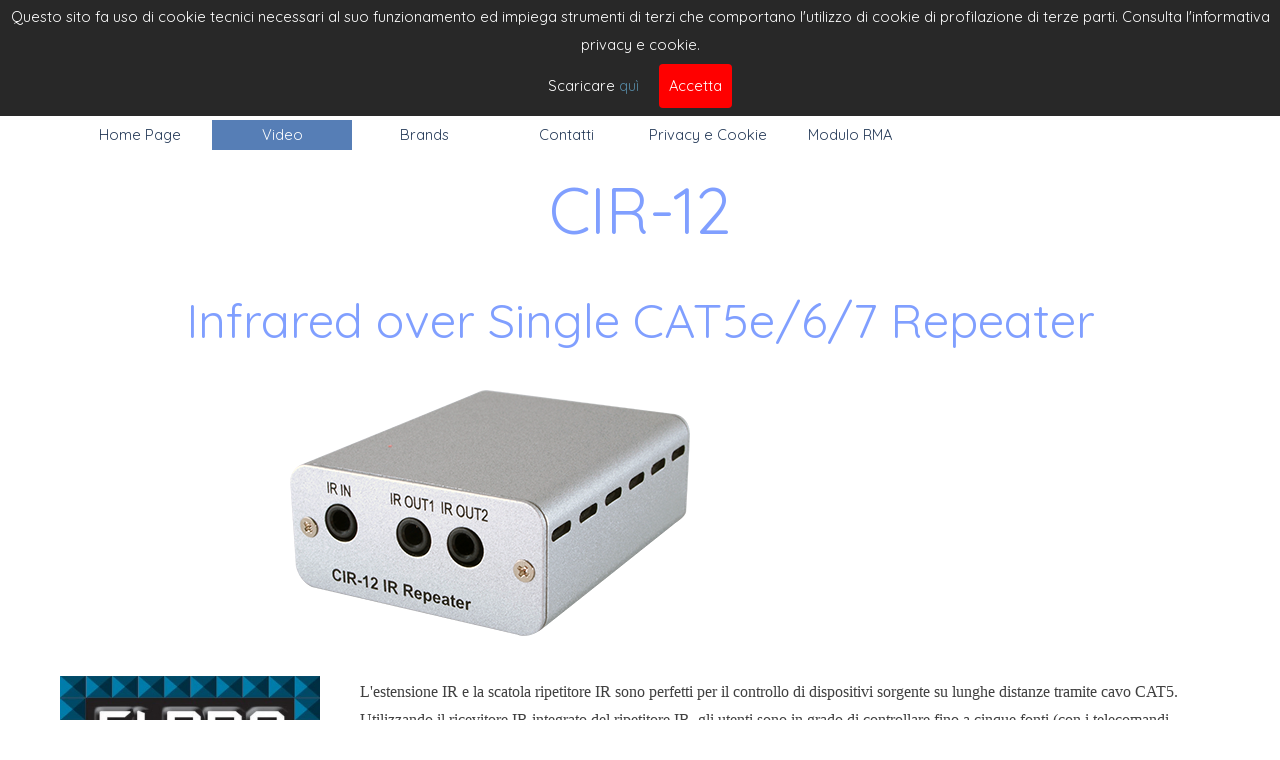

--- FILE ---
content_type: text/html
request_url: http://www.elprovideorgb.com/cir-12.html
body_size: 28192
content:
<!DOCTYPE html><!-- HTML5 -->
<html prefix="og: http://ogp.me/ns#" lang="it-IT" dir="ltr">
	<head>
		<title>Elpro Video RGB di Grillo Bruno - Elpro Video RGB di Grillo Bruno</title>
		<meta charset="utf-8" />
		<!--[if IE]><meta http-equiv="ImageToolbar" content="False" /><![endif]-->
		<meta name="author" content="Elpro Video RGB" />
		<meta name="generator" content="Incomedia WebSite X5 Pro 2024.3.2 - www.websitex5.com" />
		<meta property="og:locale" content="it" />
		<meta property="og:type" content="website" />
		<meta property="og:url" content="http://www.elprovideorgb.com/cir-12.html" />
		<meta property="og:title" content="CIR-12" />
		<meta property="og:site_name" content="Elpro Video RGB di Grillo Bruno" />
		<meta property="og:image" content="http://www.elprovideorgb.com/favImage.png" />
		<meta property="og:image:type" content="image/png">
		<meta property="og:image:width" content="473">
		<meta property="og:image:height" content="330">
		<meta name="twitter:card" content="summary_large_image">
		<meta name="viewport" content="width=device-width, initial-scale=1" />
		
		<link rel="stylesheet" href="style/reset.css?2024-3-2-0" media="screen,print" />
		<link rel="stylesheet" href="style/print.css?2024-3-2-0" media="print" />
		<link rel="stylesheet" href="style/style.css?2024-3-2-0" media="screen,print" />
		<link rel="stylesheet" href="style/template.css?2024-3-2-0" media="screen" />
		<style>
#google_translate_element{
overflow: auto;
}
.goog-te-menu-frame {
max-width:100% !important;
box-shadow: none !important;
}
</style>
<style id='gt-style'></style><link rel="stylesheet" href="pluginAppObj/imHeader_pluginAppObj_09/custom.css" media="screen, print" />
		
		
		<link rel="stylesheet" href="appsresources/css/style.css" media="screen, print" />
		<link rel="stylesheet" href="pluginAppObj/imStickyBar_pluginAppObj_03/css/custom.css" media="screen, print" />
		<link rel="stylesheet" href="pcss/cir-12.css?2024-3-2-0-638635669932697639" media="screen,print" />
		<script src="res/jquery.js?2024-3-2-0"></script>
		<script src="res/x5engine.js?2024-3-2-0" data-files-version="2024-3-2-0"></script>
		<script src="pluginAppObj/imHeader_pluginAppObj_09/main.js"></script>
		
		
		<script src="appsresources/js/main.js"></script>
		<script>
			window.onload = function(){ checkBrowserCompatibility('Il Browser che stai utilizzando non supporta le funzionalità richieste per visualizzare questo Sito.','Il Browser che stai utilizzando potrebbe non supportare le funzionalità richieste per visualizzare questo Sito.','[1]Aggiorna il tuo browser[/1] oppure [2]procedi ugualmente[/2].','http://outdatedbrowser.com/'); };
			x5engine.utils.currentPagePath = 'cir-12.html';
			x5engine.boot.push(function () { x5engine.imPageToTop.initializeButton({}); });
		</script>
		<link rel="icon" href="favicon.png?2024-3-2-0-638635669932537753" type="image/png" />
	</head>
	<body>
		<div id="imPageExtContainer">
			<div id="imPageIntContainer">
				<div id="imHeaderBg"></div>
				<div id="imFooterBg"></div>
				<div id="imPage">
					<header id="imHeader">
						<h1 class="imHidden">CIR-12 - Elpro Video RGB di Grillo Bruno</h1>
						<div id="imHeaderObjects"><div id="imHeader_imObjectTitle_02_wrapper" class="template-object-wrapper"><div id="imHeader_imObjectTitle_02"><span id ="imHeader_imObjectTitle_02_text" ><a href="elpro video rgb.html" onclick="return x5engine.utils.location('elpro video rgb.html', null, false)">ELPRO VIDEO RGB</a></span></div></div><div id="imHeader_imObjectSearch_05_wrapper" class="template-object-wrapper"><div id="imHeader_imObjectSearch_05"><form id="imHeader_imObjectSearch_05_form" action="imsearch.php" method="get"><fieldset><div id="imHeader_imObjectSearch_05_fields_container"><input type="text" id="imHeader_imObjectSearch_05_field" name="search" value="" /><button id="imHeader_imObjectSearch_05_button">Cerca</button></div></fieldset></form><script>$('#imHeader_imObjectSearch_05_button').click(function() { $(this).prop('disabled', true); setTimeout(function(){ $('#imHeader_imObjectSearch_05_button').prop('disabled', false);}, 900); $('#imHeader_imObjectSearch_05_form').submit(); return false; });</script></div></div><div id="imHeader_pluginAppObj_06_wrapper" class="template-object-wrapper"><!-- Google Translate v.9 --><div id="imHeader_pluginAppObj_06">

      <div id="google_translate_element"></div>

      <script>
         function googleTranslateElementInit() {
           new google.translate.TranslateElement({
             pageLanguage: 'it',
             autoDisplay: false,
             layout: google.translate.TranslateElement.InlineLayout.SIMPLE
           }, 'google_translate_element');
         }

 x5engine.boot.push(function(){
         function changeGoogleStyles_imHeader_pluginAppObj_06() {
            if(($goog = $('.goog-te-menu-frame').contents().find('head')).length) {
               var stylesHtml = '<style>.goog-te-menu2 { max-width: 100% !important; overflow: scroll !important; box-sizing:border-box !important; height:auto !important; }</style>';
               if($goog.html().indexOf(stylesHtml) == -1){
                  $goog.append(stylesHtml);
               }
               $("#gt-style").empty().append(".goog-te-menu-frame{width: " + $("#imPage").width() + "px !important;}");
            } else {
               setTimeout(changeGoogleStyles_imHeader_pluginAppObj_06, 200);
            }
         }
         changeGoogleStyles_imHeader_pluginAppObj_06();
       
         		var imHeader_pluginAppObj_06_resizeTo = null,
		imHeader_pluginAppObj_06_width = 0;
		x5engine.utils.onElementResize(document.getElementById('imHeader_pluginAppObj_06'), function (rect, target) {
			if (imHeader_pluginAppObj_06_width == rect.width) {
				return;
			}
			imHeader_pluginAppObj_06_width = rect.width;
			if (!!imHeader_pluginAppObj_06_resizeTo) {
				clearTimeout(imHeader_pluginAppObj_06_resizeTo);
			}
			imHeader_pluginAppObj_06_resizeTo = setTimeout(function() {
	changeGoogleStyles_imHeader_pluginAppObj_06();
			}, 50);
		});

       
         $(window).on('resize', function(){
            changeGoogleStyles_imHeader_pluginAppObj_06();
         });
});
      </script>
      <script src="https://translate.google.com/translate_a/element.js?cb=googleTranslateElementInit"></script>
   </div></div><div id="imHeader_imObjectImage_08_wrapper" class="template-object-wrapper"><div id="imHeader_imObjectImage_08"><div id="imHeader_imObjectImage_08_container"><img src="images/logo-rgb.png" title="" alt="" width="140" height="98" />
</div></div></div><div id="imHeader_pluginAppObj_09_wrapper" class="template-object-wrapper"><!-- Social Icons v.19 --><div id="imHeader_pluginAppObj_09">
            <div id="soc_imHeader_pluginAppObj_09">
                <div class="wrapper horizontal original none">
                	<div class='social-icon original'><a href='https://fb.me/ElproVideoRGB' target='_blank'><svg xmlns="http://www.w3.org/2000/svg" viewBox="0 0 100 100"><g><rect width="100" height="100" style="fill:#3d5a98"/><g><path d="M69,100V61.27H82l1.95-15.09H69V36.55c0-4.37,1.21-7.35,7.48-7.35h8V15.7a106.94,106.94,0,0,0-11.65-.59c-11.52,0-19.41,7-19.41,19.95V46.18h-13V61.27h13V100H69Z" style="fill:#fff"/></g></g></svg><span class='fallbacktext'>Fb</span></a></div>
                </div>

            </div>
                <script>
                    socialicons_imHeader_pluginAppObj_09();
                </script>
        </div></div><div id="imHeader_imMenuObject_10_wrapper" class="template-object-wrapper"><!-- UNSEARCHABLE --><div id="imHeader_imMenuObject_10"><div id="imHeader_imMenuObject_10_container"><div class="hamburger-button hamburger-component"><div><div><div class="hamburger-bar"></div><div class="hamburger-bar"></div><div class="hamburger-bar"></div></div></div></div><div class="hamburger-menu-background-container hamburger-component">
	<div class="hamburger-menu-background menu-mobile menu-mobile-animated hidden">
		<div class="hamburger-menu-close-button"><span>&times;</span></div>
	</div>
</div>
<ul class="menu-mobile-animated hidden">
	<li class="imMnMnFirst imPage" data-link-paths=",/elpro%20video%20rgb.html,/elpr">
<div class="label-wrapper">
<div class="label-inner-wrapper">
		<a class="label" href="elpro video rgb.html">
Home Page		</a>
</div>
</div>
	</li><li class="imMnMnMiddle imLevel"><div class="label-wrapper"><div class="label-inner-wrapper"><span class="label">Video</span></div></div><ul data-original-position="open-bottom" class="open-bottom" style="" >
	<li class="imMnMnFirst imLevel"><div class="label-wrapper"><div class="label-inner-wrapper"><span class="label">CYP</span></div></div><ul data-original-position="open-right" class="open-right" style="" >
	<li class="imMnMnFirst imLevel"><div class="label-wrapper"><div class="label-inner-wrapper"><span class="label">HYSHARE</span></div></div><ul data-original-position="open-right" class="open-right" style="" >
	<li class="imMnMnFirst imPage" data-link-paths=",/wps-qpl01.html">
<div class="label-wrapper">
<div class="label-inner-wrapper">
		<a class="label" href="wps-qpl01.html">
WPS-QPL01		</a>
</div>
</div>
	</li><li class="imMnMnLast imPage" data-link-paths=",/wps-qpm01.html">
<div class="label-wrapper">
<div class="label-inner-wrapper">
		<a class="label" href="wps-qpm01.html">
WPS-QPM01		</a>
</div>
</div>
	</li></ul></li><li class="imMnMnMiddle imLevel"><div class="label-wrapper"><div class="label-inner-wrapper"><span class="label">SERIE DANTE</span></div></div><ul data-original-position="open-right" class="open-right" style="" >
	<li class="imMnMnFirst imPage" data-link-paths=",/cplus-v4h2hp-dt.html">
<div class="label-wrapper">
<div class="label-inner-wrapper">
		<a class="label" href="cplus-v4h2hp-dt.html">
CPLUS-V4H2HP-DT		</a>
</div>
</div>
	</li><li class="imMnMnMiddle imPage" data-link-paths=",/aip-d1401.html">
<div class="label-wrapper">
<div class="label-inner-wrapper">
		<a class="label" href="aip-d1401.html">
AIP-D1401		</a>
</div>
</div>
	</li><li class="imMnMnLast imPage" data-link-paths=",/aip-d4101.html">
<div class="label-wrapper">
<div class="label-inner-wrapper">
		<a class="label" href="aip-d4101.html">
AIP-D4101		</a>
</div>
</div>
	</li></ul></li><li class="imMnMnMiddle imLevel"><div class="label-wrapper"><div class="label-inner-wrapper"><span class="label">HDMI over IP Extender</span></div></div><ul data-original-position="open-right" class="open-right" style="" >
	<li class="imMnMnFirst imLevel"><div class="label-wrapper"><div class="label-inner-wrapper"><span class="label">Gen 1 (1G) 4K@60 (4:2:0)</span></div></div><ul data-original-position="open-right" class="open-right" style="" >
	<li class="imMnMnFirst imPage" data-link-paths=",/ch-u331tx.html">
<div class="label-wrapper">
<div class="label-inner-wrapper">
		<a class="label" href="ch-u331tx.html">
CH-U331TX		</a>
</div>
</div>
	</li><li class="imMnMnMiddle imPage" data-link-paths=",/ch-u331rx.html">
<div class="label-wrapper">
<div class="label-inner-wrapper">
		<a class="label" href="ch-u331rx.html">
CH-U331RX		</a>
</div>
</div>
	</li><li class="imMnMnMiddle imPage" data-link-paths=",/cdps-cs7.html">
<div class="label-wrapper">
<div class="label-inner-wrapper">
		<a class="label" href="cdps-cs7.html">
CDPS-CS7		</a>
</div>
</div>
	</li><li class="imMnMnLast imPage" data-link-paths=",/ch-u331tr.html">
<div class="label-wrapper">
<div class="label-inner-wrapper">
		<a class="label" href="ch-u331tr.html">
CH-U331TR		</a>
</div>
</div>
	</li></ul></li><li class="imMnMnLast imLevel"><div class="label-wrapper"><div class="label-inner-wrapper"><span class="label">Gen 2 (10G)4K@60 (4:4:4)</span></div></div><ul data-original-position="open-right" class="open-right" style="" >
	<li class="imMnMnFirst imPage" data-link-paths=",/coh-tx5.html">
<div class="label-wrapper">
<div class="label-inner-wrapper">
		<a class="label" href="coh-tx5.html">
COH-TX5		</a>
</div>
</div>
	</li><li class="imMnMnMiddle imPage" data-link-paths=",/coh-rx5.html">
<div class="label-wrapper">
<div class="label-inner-wrapper">
		<a class="label" href="coh-rx5.html">
COH-RX5		</a>
</div>
</div>
	</li><li class="imMnMnMiddle imPage" data-link-paths=",/cdps-cs7-s.html">
<div class="label-wrapper">
<div class="label-inner-wrapper">
		<a class="label" href="cdps-cs7-s.html">
CDPS-CS7-S		</a>
</div>
</div>
	</li><li class="imMnMnMiddle imPage" data-link-paths=",/ch-v501tr.html">
<div class="label-wrapper">
<div class="label-inner-wrapper">
		<a class="label" href="ch-v501tr.html">
CH-V501TR		</a>
</div>
</div>
	</li><li class="imMnMnMiddle imPage" data-link-paths=",/ch-v502tr.html">
<div class="label-wrapper">
<div class="label-inner-wrapper">
		<a class="label" href="ch-v502tr.html">
CH-V502TR		</a>
</div>
</div>
	</li><li class="imMnMnLast imPage" data-link-paths=",/coh-tr7.html">
<div class="label-wrapper">
<div class="label-inner-wrapper">
		<a class="label" href="coh-tr7.html">
COH-TR7		</a>
</div>
</div>
	</li></ul></li></ul></li><li class="imMnMnMiddle imLevel"><div class="label-wrapper"><div class="label-inner-wrapper"><span class="label">Matrix</span></div></div><ul data-original-position="open-right" class="open-right" style="" >
	<li class="imMnMnFirst imLevel"><div class="label-wrapper"><div class="label-inner-wrapper"><span class="label">Modularized Matrix</span></div></div><ul data-original-position="open-right" class="open-right" style="" >
	<li class="imMnMnFirst imPage" data-link-paths=",/cmsi-3232.html">
<div class="label-wrapper">
<div class="label-inner-wrapper">
		<a class="label" href="cmsi-3232.html">
CMSI-3232		</a>
</div>
</div>
	</li><li class="imMnMnMiddle imPage" data-link-paths=",/cmsi-1616.html">
<div class="label-wrapper">
<div class="label-inner-wrapper">
		<a class="label" href="cmsi-1616.html">
CMSI-1616		</a>
</div>
</div>
	</li><li class="imMnMnMiddle imPage" data-link-paths=",/cplus-v1616.html">
<div class="label-wrapper">
<div class="label-inner-wrapper">
		<a class="label" href="cplus-v1616.html">
CPLUS-V1616		</a>
</div>
</div>
	</li><li class="imMnMnMiddle imPage" data-link-paths=",/moduli-di-ingresso.html">
<div class="label-wrapper">
<div class="label-inner-wrapper">
		<a class="label" href="moduli-di-ingresso.html">
Moduli di Ingresso		</a>
</div>
</div>
	</li><li class="imMnMnLast imPage" data-link-paths=",/moduli-di-uscita.html">
<div class="label-wrapper">
<div class="label-inner-wrapper">
		<a class="label" href="moduli-di-uscita.html">
Moduli di Uscita		</a>
</div>
</div>
	</li></ul></li><li class="imMnMnMiddle imLevel"><div class="label-wrapper"><div class="label-inner-wrapper"><span class="label">HDBaseT Matrix (100m)</span></div></div><ul data-original-position="open-right" class="open-right" style="" >
	<li class="imMnMnFirst imPage" data-link-paths=",/cmsi-8h8cve.html">
<div class="label-wrapper">
<div class="label-inner-wrapper">
		<a class="label" href="cmsi-8h8cve.html">
CMSI-8H8CVE		</a>
</div>
</div>
	</li><li class="imMnMnMiddle imPage" data-link-paths=",/cmsi-8h8cv.html">
<div class="label-wrapper">
<div class="label-inner-wrapper">
		<a class="label" href="cmsi-8h8cv.html">
CMSI-8H8CV		</a>
</div>
</div>
	</li><li class="imMnMnLast imPage" data-link-paths=",/cmsi-4h4cv.html">
<div class="label-wrapper">
<div class="label-inner-wrapper">
		<a class="label" href="cmsi-4h4cv.html">
CMSI-4H4CV		</a>
</div>
</div>
	</li></ul></li><li class="imMnMnMiddle imLevel"><div class="label-wrapper"><div class="label-inner-wrapper"><span class="label">HDBaseT Matrix (70m)</span></div></div><ul data-original-position="open-right" class="open-right" style="" >
	<li class="imMnMnFirst imPage" data-link-paths=",/cmpro-ua8h8cvpl.html">
<div class="label-wrapper">
<div class="label-inner-wrapper">
		<a class="label" href="cmpro-ua8h8cvpl.html">
CMPRO-UA8H8CVPL		</a>
</div>
</div>
	</li><li class="imMnMnMiddle imPage" data-link-paths=",/cmpro-u8h8cvpl.html">
<div class="label-wrapper">
<div class="label-inner-wrapper">
		<a class="label" href="cmpro-u8h8cvpl.html">
CMPRO-U8H8CVPL		</a>
</div>
</div>
	</li><li class="imMnMnMiddle imPage" data-link-paths=",/cmpro-u4h4cvpl.html">
<div class="label-wrapper">
<div class="label-inner-wrapper">
		<a class="label" href="cmpro-u4h4cvpl.html">
CMPRO-U4H4CVPL		</a>
</div>
</div>
	</li><li class="imMnMnMiddle imPage" data-link-paths=",/cmsi-8h8cvpl.html">
<div class="label-wrapper">
<div class="label-inner-wrapper">
		<a class="label" href="cmsi-8h8cvpl.html">
CMSI-8H8CVPL		</a>
</div>
</div>
	</li><li class="imMnMnMiddle imPage" data-link-paths=",/cmsi-8h8cvl.html">
<div class="label-wrapper">
<div class="label-inner-wrapper">
		<a class="label" href="cmsi-8h8cvl.html">
CMSI-8H8CVL		</a>
</div>
</div>
	</li><li class="imMnMnMiddle imPage" data-link-paths=",/cmsi-4h4cvl.html">
<div class="label-wrapper">
<div class="label-inner-wrapper">
		<a class="label" href="cmsi-4h4cvl.html">
CMSI-4H4CVL		</a>
</div>
</div>
	</li><li class="imMnMnLast imPage" data-link-paths=",/cmsi-46pl.html">
<div class="label-wrapper">
<div class="label-inner-wrapper">
		<a class="label" href="cmsi-46pl.html">
CMSI-46PL		</a>
</div>
</div>
	</li></ul></li><li class="imMnMnMiddle imLevel"><div class="label-wrapper"><div class="label-inner-wrapper"><span class="label">HDMI Matrix (4K@60 444)</span></div></div><ul data-original-position="open-right" class="open-right" style="" >
	<li class="imMnMnFirst imPage" data-link-paths=",/cplus-1082va.html">
<div class="label-wrapper">
<div class="label-inner-wrapper">
		<a class="label" href="cplus-1082va.html">
CPLUS-1082VA		</a>
</div>
</div>
	</li><li class="imMnMnMiddle imPage" data-link-paths=",/cplus-1082cval.html">
<div class="label-wrapper">
<div class="label-inner-wrapper">
		<a class="label" href="cplus-1082cval.html">
CPLUS-1082CVAL		</a>
</div>
</div>
	</li><li class="imMnMnMiddle imPage" data-link-paths=",/cplus-442cval.html">
<div class="label-wrapper">
<div class="label-inner-wrapper">
		<a class="label" href="cplus-442cval.html">
CPLUS-442CVAL		</a>
</div>
</div>
	</li><li class="imMnMnMiddle imPage" data-link-paths=",/cplus-v8h8hpa.html">
<div class="label-wrapper">
<div class="label-inner-wrapper">
		<a class="label" href="cplus-v8h8hpa.html">
CPLUS-V8H8HPA		</a>
</div>
</div>
	</li><li class="imMnMnMiddle imPage" data-link-paths=",/cplus-v8h8hp.html">
<div class="label-wrapper">
<div class="label-inner-wrapper">
		<a class="label" href="cplus-v8h8hp.html">
CPLUS-V8H8HP		</a>
</div>
</div>
	</li><li class="imMnMnMiddle imPage" data-link-paths=",/cplus-v4h4hp.html">
<div class="label-wrapper">
<div class="label-inner-wrapper">
		<a class="label" href="cplus-v4h4hp.html">
CPLUS-V4H4HP		</a>
</div>
</div>
	</li><li class="imMnMnMiddle imPage" data-link-paths=",/cplus-v6h2hp.html">
<div class="label-wrapper">
<div class="label-inner-wrapper">
		<a class="label" href="cplus-v6h2hp.html">
CPLUS-V6H2HP		</a>
</div>
</div>
	</li><li class="imMnMnMiddle imPage" data-link-paths=",/cplus-v4h2hp.html">
<div class="label-wrapper">
<div class="label-inner-wrapper">
		<a class="label" href="cplus-v4h2hp.html">
CPLUS-V4H2HP		</a>
</div>
</div>
	</li><li class="imMnMnMiddle imPage" data-link-paths=",/cplus-v4h4h.html">
<div class="label-wrapper">
<div class="label-inner-wrapper">
		<a class="label" href="cplus-v4h4h.html">
CPLUS-V4H4H		</a>
</div>
</div>
	</li><li class="imMnMnMiddle imPage" data-link-paths=",/cplus-44plv.html">
<div class="label-wrapper">
<div class="label-inner-wrapper">
		<a class="label" href="cplus-44plv.html">
CPLUS-44PLV		</a>
</div>
</div>
	</li><li class="imMnMnMiddle imPage" data-link-paths=",/cplus-421plv.html">
<div class="label-wrapper">
<div class="label-inner-wrapper">
		<a class="label" href="cplus-421plv.html">
CPLUS-421PLV		</a>
</div>
</div>
	</li><li class="imMnMnMiddle imPage" data-link-paths=",/cplus-32fx.html">
<div class="label-wrapper">
<div class="label-inner-wrapper">
		<a class="label" href="cplus-32fx.html">
CPLUS-32FX		</a>
</div>
</div>
	</li><li class="imMnMnMiddle imPage" data-link-paths=",/cdpw-v4h2hp.html">
<div class="label-wrapper">
<div class="label-inner-wrapper">
		<a class="label" href="cdpw-v4h2hp.html">
CDPW-V4H2HP		</a>
</div>
</div>
	</li><li class="imMnMnLast imPage" data-link-paths=",/cplus-v32usbc.html">
<div class="label-wrapper">
<div class="label-inner-wrapper">
		<a class="label" href="cplus-v32usbc.html">
CPLUS-V32USBC		</a>
</div>
</div>
	</li></ul></li><li class="imMnMnMiddle imLevel"><div class="label-wrapper"><div class="label-inner-wrapper"><span class="label">HDMI Matrix (1080p/3D/4K)</span></div></div><ul data-original-position="open-right" class="open-right" style="" >
	<li class="imMnMnFirst imPage" data-link-paths=",/cdps-ua6h2hfs.html">
<div class="label-wrapper">
<div class="label-inner-wrapper">
		<a class="label" href="cdps-ua6h2hfs.html">
CDPS-UA6H2HFS		</a>
</div>
</div>
	</li><li class="imMnMnMiddle imPage" data-link-paths=",/cdps-u10h2hfs.html">
<div class="label-wrapper">
<div class="label-inner-wrapper">
		<a class="label" href="cdps-u10h2hfs.html">
CDPS-U10H2HFS		</a>
</div>
</div>
	</li><li class="imMnMnMiddle imPage" data-link-paths=",/cdps-6h2hfs.html">
<div class="label-wrapper">
<div class="label-inner-wrapper">
		<a class="label" href="cdps-6h2hfs.html">
CDPS-6H2HFS		</a>
</div>
</div>
	</li><li class="imMnMnMiddle imPage" data-link-paths=",/cmpro-ua8h8hs.html">
<div class="label-wrapper">
<div class="label-inner-wrapper">
		<a class="label" href="cmpro-ua8h8hs.html">
CMPRO-UA8H8HS		</a>
</div>
</div>
	</li><li class="imMnMnMiddle imPage" data-link-paths=",/cdps-u4h4hsa.html">
<div class="label-wrapper">
<div class="label-inner-wrapper">
		<a class="label" href="cdps-u4h4hsa.html">
CDPS-U4H4HSA		</a>
</div>
</div>
	</li><li class="imMnMnMiddle imPage" data-link-paths=",/cmpro-u4h4hs.html">
<div class="label-wrapper">
<div class="label-inner-wrapper">
		<a class="label" href="cmpro-u4h4hs.html">
CMPRO-U4H4HS		</a>
</div>
</div>
	</li><li class="imMnMnLast imPage" data-link-paths=",/cmpro-4h2h.html">
<div class="label-wrapper">
<div class="label-inner-wrapper">
		<a class="label" href="cmpro-4h2h.html">
CMPRO-4H2H		</a>
</div>
</div>
	</li></ul></li><li class="imMnMnMiddle imLevel"><div class="label-wrapper"><div class="label-inner-wrapper"><span class="label">SDI Matrix (SD/HD/3G)</span></div></div><ul data-original-position="open-right" class="open-right" style="" >
	<li class=" imPage" data-link-paths=",/cmsdi-44.html">
<div class="label-wrapper">
<div class="label-inner-wrapper">
		<a class="label" href="cmsdi-44.html">
CMSDI-44		</a>
</div>
</div>
	</li></ul></li><li class="imMnMnMiddle imLevel"><div class="label-wrapper"><div class="label-inner-wrapper"><span class="label">DVI Matrix</span></div></div><ul data-original-position="open-right" class="open-right" style="" >
	<li class=" imPage" data-link-paths=",/cmsi-8d8dsa.html">
<div class="label-wrapper">
<div class="label-inner-wrapper">
		<a class="label" href="cmsi-8d8dsa.html">
CMSI-8D8DSA		</a>
</div>
</div>
	</li></ul></li><li class="imMnMnLast imLevel"><div class="label-wrapper"><div class="label-inner-wrapper"><span class="label">Analog AV Matrix</span></div></div><ul data-original-position="open-right" class="open-right" style="" >
	<li class=" imPage" data-link-paths=",/ccmx-44.html">
<div class="label-wrapper">
<div class="label-inner-wrapper">
		<a class="label" href="ccmx-44.html">
CCMX-44		</a>
</div>
</div>
	</li></ul></li></ul></li><li class="imMnMnMiddle imLevel"><div class="label-wrapper"><div class="label-inner-wrapper"><span class="label">Distributors</span></div></div><ul data-original-position="open-right" class="open-right" style="" >
	<li class="imMnMnFirst imLevel"><div class="label-wrapper"><div class="label-inner-wrapper"><span class="label">HDMI to HDBaseT Splitter (100m)</span></div></div><ul data-original-position="open-right" class="open-right" style="" >
	<li class="imMnMnFirst imPage" data-link-paths=",/chdbt-2h8ce.html">
<div class="label-wrapper">
<div class="label-inner-wrapper">
		<a class="label" href="chdbt-2h8ce.html">
CHDBT-2H8CE		</a>
</div>
</div>
	</li><li class="imMnMnMiddle imPage" data-link-paths=",/chdbt-1h7ce.html">
<div class="label-wrapper">
<div class="label-inner-wrapper">
		<a class="label" href="chdbt-1h7ce.html">
CHDBT-1H7CE		</a>
</div>
</div>
	</li><li class="imMnMnMiddle imPage" data-link-paths=",/chdbt-1h3ce.html">
<div class="label-wrapper">
<div class="label-inner-wrapper">
		<a class="label" href="chdbt-1h3ce.html">
CHDBT-1H3CE		</a>
</div>
</div>
	</li><li class="imMnMnMiddle imPage" data-link-paths=",/chdbt-1h2ce.html">
<div class="label-wrapper">
<div class="label-inner-wrapper">
		<a class="label" href="chdbt-1h2ce.html">
CHDBT-1H2CE		</a>
</div>
</div>
	</li><li class="imMnMnMiddle imPage" data-link-paths=",/chdbt-1h1ce.html">
<div class="label-wrapper">
<div class="label-inner-wrapper">
		<a class="label" href="chdbt-1h1ce.html">
CHDBT-1H1CE		</a>
</div>
</div>
	</li><li class="imMnMnLast imPage" data-link-paths=",/chdbt-1h1cv.html">
<div class="label-wrapper">
<div class="label-inner-wrapper">
		<a class="label" href="chdbt-1h1cv.html">
CHDBT-1H1CV		</a>
</div>
</div>
	</li></ul></li><li class="imMnMnMiddle imLevel"><div class="label-wrapper"><div class="label-inner-wrapper"><span class="label">HDMI to HDBaseT Splitter (70m)</span></div></div><ul data-original-position="open-right" class="open-right" style="" >
	<li class="imMnMnFirst imPage" data-link-paths=",/chdbt-1h4cplv.html">
<div class="label-wrapper">
<div class="label-inner-wrapper">
		<a class="label" href="chdbt-1h4cplv.html">
CHDBT-1H4CPLV		</a>
</div>
</div>
	</li><li class="imMnMnMiddle imPage" data-link-paths=",/chdbt-1h1cplv.html">
<div class="label-wrapper">
<div class="label-inner-wrapper">
		<a class="label" href="chdbt-1h1cplv.html">
CHDBT-1H1CPLV		</a>
</div>
</div>
	</li><li class="imMnMnMiddle imPage" data-link-paths=",/chdbt-1h7cpl.html">
<div class="label-wrapper">
<div class="label-inner-wrapper">
		<a class="label" href="chdbt-1h7cpl.html">
CHDBT-1H7CPL		</a>
</div>
</div>
	</li><li class="imMnMnMiddle imPage" data-link-paths=",/chdbt-1h3cpl.html">
<div class="label-wrapper">
<div class="label-inner-wrapper">
		<a class="label" href="chdbt-1h3cpl.html">
CHDBT-1H3CPL		</a>
</div>
</div>
	</li><li class="imMnMnMiddle imPage" data-link-paths=",/chdbt-1h1cpl.html">
<div class="label-wrapper">
<div class="label-inner-wrapper">
		<a class="label" href="chdbt-1h1cpl.html">
CHDBT-1H1CPL		</a>
</div>
</div>
	</li><li class="imMnMnMiddle imPage" data-link-paths=",/chdbt-1h7cl.html">
<div class="label-wrapper">
<div class="label-inner-wrapper">
		<a class="label" href="chdbt-1h7cl.html">
CHDBT-1H7CL		</a>
</div>
</div>
	</li><li class="imMnMnMiddle imPage" data-link-paths=",/chdbt-1h3cl.html">
<div class="label-wrapper">
<div class="label-inner-wrapper">
		<a class="label" href="chdbt-1h3cl.html">
CHDBT-1H3CL		</a>
</div>
</div>
	</li><li class="imMnMnLast imPage" data-link-paths=",/chdbt-1h1cl.html">
<div class="label-wrapper">
<div class="label-inner-wrapper">
		<a class="label" href="chdbt-1h1cl.html">
CHDBT-1H1CL		</a>
</div>
</div>
	</li></ul></li><li class="imMnMnMiddle imLevel"><div class="label-wrapper"><div class="label-inner-wrapper"><span class="label">HDBaseT to HDMI Splitter (100m)</span></div></div><ul data-original-position="open-right" class="open-right" style="" >
	<li class=" imPage" data-link-paths=",/chdbr-2he.html">
<div class="label-wrapper">
<div class="label-inner-wrapper">
		<a class="label" href="chdbr-2he.html">
CHDBR-2HE		</a>
</div>
</div>
	</li></ul></li><li class="imMnMnMiddle imLevel"><div class="label-wrapper"><div class="label-inner-wrapper"><span class="label">HDMI Splitter (4K@60 4444)</span></div></div><ul data-original-position="open-right" class="open-right" style="" >
	<li class="imMnMnFirst imPage" data-link-paths=",/cplus-v8pt.html">
<div class="label-wrapper">
<div class="label-inner-wrapper">
		<a class="label" href="cplus-v8pt.html">
CPLUS-V8PT		</a>
</div>
</div>
	</li><li class="imMnMnMiddle imPage" data-link-paths=",/cplus-v4t.html">
<div class="label-wrapper">
<div class="label-inner-wrapper">
		<a class="label" href="cplus-v4t.html">
CPLUS-V4T		</a>
</div>
</div>
	</li><li class="imMnMnMiddle imPage" data-link-paths=",/cplus-v2t.html">
<div class="label-wrapper">
<div class="label-inner-wrapper">
		<a class="label" href="cplus-v2t.html">
CPLUS-V2T		</a>
</div>
</div>
	</li><li class="imMnMnMiddle imPage" data-link-paths=",/cplus-v10e.html">
<div class="label-wrapper">
<div class="label-inner-wrapper">
		<a class="label" href="cplus-v10e.html">
CPLUS-V10E		</a>
</div>
</div>
	</li><li class="imMnMnMiddle imPage" data-link-paths=",/cplus-v8e.html">
<div class="label-wrapper">
<div class="label-inner-wrapper">
		<a class="label" href="cplus-v8e.html">
CPLUS-V8E		</a>
</div>
</div>
	</li><li class="imMnMnMiddle imPage" data-link-paths=",/cplus-v4e.html">
<div class="label-wrapper">
<div class="label-inner-wrapper">
		<a class="label" href="cplus-v4e.html">
CPLUS-V4E		</a>
</div>
</div>
	</li><li class="imMnMnLast imPage" data-link-paths=",/cplus-v2e.html">
<div class="label-wrapper">
<div class="label-inner-wrapper">
		<a class="label" href="cplus-v2e.html">
CPLUS-V2E		</a>
</div>
</div>
	</li></ul></li><li class="imMnMnMiddle imLevel"><div class="label-wrapper"><div class="label-inner-wrapper"><span class="label">HDMI Splitter (1080p/3D/4K)</span></div></div><ul data-original-position="open-right" class="open-right" style="" >
	<li class="imMnMnFirst imPage" data-link-paths=",/cpro-u8t.html">
<div class="label-wrapper">
<div class="label-inner-wrapper">
		<a class="label" href="cpro-u8t.html">
CPRO-U8T		</a>
</div>
</div>
	</li><li class="imMnMnMiddle imPage" data-link-paths=",/cpro-u4t.html">
<div class="label-wrapper">
<div class="label-inner-wrapper">
		<a class="label" href="cpro-u4t.html">
CPRO-U4T		</a>
</div>
</div>
	</li><li class="imMnMnMiddle imPage" data-link-paths=",/cpro-u2t.html">
<div class="label-wrapper">
<div class="label-inner-wrapper">
		<a class="label" href="cpro-u2t.html">
CPRO-U2T		</a>
</div>
</div>
	</li><li class="imMnMnMiddle imPage" data-link-paths=",/cpro-16e.html">
<div class="label-wrapper">
<div class="label-inner-wrapper">
		<a class="label" href="cpro-16e.html">
CPRO-16E		</a>
</div>
</div>
	</li><li class="imMnMnMiddle imPage" data-link-paths=",/cpro-8e.html">
<div class="label-wrapper">
<div class="label-inner-wrapper">
		<a class="label" href="cpro-8e.html">
CPRO-8E		</a>
</div>
</div>
	</li><li class="imMnMnMiddle imPage" data-link-paths=",/cpro-4e.html">
<div class="label-wrapper">
<div class="label-inner-wrapper">
		<a class="label" href="cpro-4e.html">
CPRO-4E		</a>
</div>
</div>
	</li><li class="imMnMnMiddle imPage" data-link-paths=",/cpro-2e.html">
<div class="label-wrapper">
<div class="label-inner-wrapper">
		<a class="label" href="cpro-2e.html">
CPRO-2E		</a>
</div>
</div>
	</li><li class="imMnMnMiddle imPage" data-link-paths=",/cpro-8er.html">
<div class="label-wrapper">
<div class="label-inner-wrapper">
		<a class="label" href="cpro-8er.html">
CPRO-8ER		</a>
</div>
</div>
	</li><li class="imMnMnMiddle imPage" data-link-paths=",/cpro-4er.html">
<div class="label-wrapper">
<div class="label-inner-wrapper">
		<a class="label" href="cpro-4er.html">
CPRO-4ER		</a>
</div>
</div>
	</li><li class="imMnMnMiddle imPage" data-link-paths=",/cdps-ua1h10hs.html">
<div class="label-wrapper">
<div class="label-inner-wrapper">
		<a class="label" href="cdps-ua1h10hs.html">
CDPS-UA1H10HS		</a>
</div>
</div>
	</li><li class="imMnMnMiddle imPage" data-link-paths=",/cdps-ua1h4hs.html">
<div class="label-wrapper">
<div class="label-inner-wrapper">
		<a class="label" href="cdps-ua1h4hs.html">
CDPS-UA1H4HS		</a>
</div>
</div>
	</li><li class="imMnMnLast imPage" data-link-paths=",/cdps-ua1h2hs.html">
<div class="label-wrapper">
<div class="label-inner-wrapper">
		<a class="label" href="cdps-ua1h2hs.html">
CDPS-UA1H2HS		</a>
</div>
</div>
	</li></ul></li><li class="imMnMnMiddle imLevel"><div class="label-wrapper"><div class="label-inner-wrapper"><span class="label">SDI Splitter</span></div></div><ul data-original-position="open-right" class="open-right" style="" >
	<li class="imMnMnFirst imPage" data-link-paths=",/csdi-12sr.html">
<div class="label-wrapper">
<div class="label-inner-wrapper">
		<a class="label" href="csdi-12sr.html">
CSDI-12SR		</a>
</div>
</div>
	</li><li class="imMnMnLast imPage" data-link-paths=",/csdi-14.html">
<div class="label-wrapper">
<div class="label-inner-wrapper">
		<a class="label" href="csdi-14.html">
CSDI-14		</a>
</div>
</div>
	</li></ul></li><li class="imMnMnMiddle imLevel"><div class="label-wrapper"><div class="label-inner-wrapper"><span class="label">DVI Splitter</span></div></div><ul data-original-position="open-right" class="open-right" style="" >
	<li class="imMnMnFirst imPage" data-link-paths=",/cdvi-8s.html">
<div class="label-wrapper">
<div class="label-inner-wrapper">
		<a class="label" href="cdvi-8s.html">
CDVI-8S		</a>
</div>
</div>
	</li><li class="imMnMnMiddle imPage" data-link-paths=",/cdvi-4s.html">
<div class="label-wrapper">
<div class="label-inner-wrapper">
		<a class="label" href="cdvi-4s.html">
CDVI-4S		</a>
</div>
</div>
	</li><li class="imMnMnLast imPage" data-link-paths=",/cdvi-2s.html">
<div class="label-wrapper">
<div class="label-inner-wrapper">
		<a class="label" href="cdvi-2s.html">
CDVI-2S		</a>
</div>
</div>
	</li></ul></li><li class="imMnMnMiddle imLevel"><div class="label-wrapper"><div class="label-inner-wrapper"><span class="label">CAT6 Splitter (1080p/3D)</span></div></div><ul data-original-position="open-right" class="open-right" style="" >
	<li class="imMnMnFirst imPage" data-link-paths=",/cdp-14c.html">
<div class="label-wrapper">
<div class="label-inner-wrapper">
		<a class="label" href="cdp-14c.html">
CDP-14C		</a>
</div>
</div>
	</li><li class="imMnMnLast imPage" data-link-paths=",/cdp-13dpi.html">
<div class="label-wrapper">
<div class="label-inner-wrapper">
		<a class="label" href="cdp-13dpi.html">
CDP-13DPI		</a>
</div>
</div>
	</li></ul></li><li class="imMnMnLast imLevel"><div class="label-wrapper"><div class="label-inner-wrapper"><span class="label">Component Video Splitter</span></div></div><ul data-original-position="open-right" class="open-right" style="" >
	<li class="imMnMnFirst imPage" data-link-paths=",/chdd-3.html">
<div class="label-wrapper">
<div class="label-inner-wrapper">
		<a class="label" href="chdd-3.html">
CHDD-3		</a>
</div>
</div>
	</li><li class="imMnMnLast imPage" data-link-paths=",/chdd-3c.html">
<div class="label-wrapper">
<div class="label-inner-wrapper">
		<a class="label" href="chdd-3c.html">
CHDD-3C		</a>
</div>
</div>
	</li></ul></li></ul></li><li class="imMnMnMiddle imLevel"><div class="label-wrapper"><div class="label-inner-wrapper"><span class="label">Switchers</span></div></div><ul data-original-position="open-right" class="open-right" style="" >
	<li class="imMnMnFirst imLevel"><div class="label-wrapper"><div class="label-inner-wrapper"><span class="label">HDMI Switcher (4K@60 444)</span></div></div><ul data-original-position="open-right" class="open-right" style="" >
	<li class="imMnMnFirst imPage" data-link-paths=",/cplus-v4h1hp.html">
<div class="label-wrapper">
<div class="label-inner-wrapper">
		<a class="label" href="cplus-v4h1hp.html">
CPLUS-V4H1HP		</a>
</div>
</div>
	</li><li class="imMnMnMiddle imPage" data-link-paths=",/cplus-v4h1h.html">
<div class="label-wrapper">
<div class="label-inner-wrapper">
		<a class="label" href="cplus-v4h1h.html">
CPLUS-V4H1H		</a>
</div>
</div>
	</li><li class="imMnMnMiddle imPage" data-link-paths=",/cplus-31ps.html">
<div class="label-wrapper">
<div class="label-inner-wrapper">
		<a class="label" href="cplus-31ps.html">
CPLUS-31PS		</a>
</div>
</div>
	</li><li class="imMnMnMiddle imPage" data-link-paths=",/cplus-v2030.html">
<div class="label-wrapper">
<div class="label-inner-wrapper">
		<a class="label" href="cplus-v2030.html">
CPLUS-V2030		</a>
</div>
</div>
	</li><li class="imMnMnLast imPage" data-link-paths=",/cplus-v32sdm.html">
<div class="label-wrapper">
<div class="label-inner-wrapper">
		<a class="label" href="cplus-v32sdm.html">
CPLUS-V32SDM		</a>
</div>
</div>
	</li></ul></li><li class="imMnMnMiddle imLevel"><div class="label-wrapper"><div class="label-inner-wrapper"><span class="label">HDMI Switcher (1080p/3D/4K)</span></div></div><ul data-original-position="open-right" class="open-right" style="" >
	<li class=" imPage" data-link-paths=",/cpro-u4h1hfs.html">
<div class="label-wrapper">
<div class="label-inner-wrapper">
		<a class="label" href="cpro-u4h1hfs.html">
CPRO-U4H1HFS		</a>
</div>
</div>
	</li></ul></li><li class="imMnMnMiddle imLevel"><div class="label-wrapper"><div class="label-inner-wrapper"><span class="label">HDMI Switcher (1080p/3D)</span></div></div><ul data-original-position="open-right" class="open-right" style="" >
	<li class="imMnMnFirst imPage" data-link-paths=",/cpro-3d41game.html">
<div class="label-wrapper">
<div class="label-inner-wrapper">
		<a class="label" href="cpro-3d41game.html">
CPRO-3D41GAME		</a>
</div>
</div>
	</li><li class="imMnMnMiddle imPage" data-link-paths=",/clux-31game.html">
<div class="label-wrapper">
<div class="label-inner-wrapper">
		<a class="label" href="clux-31game.html">
CLUX-31GAME		</a>
</div>
</div>
	</li><li class="imMnMnMiddle imPage" data-link-paths=",/cpro-3d42s.html">
<div class="label-wrapper">
<div class="label-inner-wrapper">
		<a class="label" href="cpro-3d42s.html">
CPRO-3D42S		</a>
</div>
</div>
	</li><li class="imMnMnMiddle imPage" data-link-paths=",/clux-42s.html">
<div class="label-wrapper">
<div class="label-inner-wrapper">
		<a class="label" href="clux-42s.html">
CLUX-42S		</a>
</div>
</div>
	</li><li class="imMnMnLast imPage" data-link-paths=",/clux-42sa.html">
<div class="label-wrapper">
<div class="label-inner-wrapper">
		<a class="label" href="clux-42sa.html">
CLUX-42SA		</a>
</div>
</div>
	</li></ul></li><li class="imMnMnMiddle imLevel"><div class="label-wrapper"><div class="label-inner-wrapper"><span class="label">HDMI Switcher (1080p)</span></div></div><ul data-original-position="open-right" class="open-right" style="" >
	<li class="imMnMnFirst imPage" data-link-paths=",/chdmi-38c.html">
<div class="label-wrapper">
<div class="label-inner-wrapper">
		<a class="label" href="chdmi-38c.html">
CHDMI-38C		</a>
</div>
</div>
	</li><li class="imMnMnMiddle imPage" data-link-paths=",/chdmi-31.html">
<div class="label-wrapper">
<div class="label-inner-wrapper">
		<a class="label" href="chdmi-31.html">
CHDMI-31		</a>
</div>
</div>
	</li><li class="imMnMnMiddle imPage" data-link-paths=",/ch-21.html">
<div class="label-wrapper">
<div class="label-inner-wrapper">
		<a class="label" href="ch-21.html">
CH-21		</a>
</div>
</div>
	</li><li class="imMnMnMiddle imPage" data-link-paths=",/chdmi-42e.html">
<div class="label-wrapper">
<div class="label-inner-wrapper">
		<a class="label" href="chdmi-42e.html">
CHDMI-42E		</a>
</div>
</div>
	</li><li class="imMnMnLast imPage" data-link-paths=",/chdmi-41at.html">
<div class="label-wrapper">
<div class="label-inner-wrapper">
		<a class="label" href="chdmi-41at.html">
CHDMI-41AT		</a>
</div>
</div>
	</li></ul></li><li class="imMnMnMiddle imLevel"><div class="label-wrapper"><div class="label-inner-wrapper"><span class="label">SDI Switcher (SD/HD/3G)</span></div></div><ul data-original-position="open-right" class="open-right" style="" >
	<li class=" imPage" data-link-paths=",/csdi-42.html">
<div class="label-wrapper">
<div class="label-inner-wrapper">
		<a class="label" href="csdi-42.html">
CSDI-42		</a>
</div>
</div>
	</li></ul></li><li class="imMnMnMiddle imLevel"><div class="label-wrapper"><div class="label-inner-wrapper"><span class="label">SDI Switcher (1080p)</span></div></div><ul data-original-position="open-right" class="open-right" style="" >
	<li class="imMnMnFirst imPage" data-link-paths=",/cdvi-81.html">
<div class="label-wrapper">
<div class="label-inner-wrapper">
		<a class="label" href="cdvi-81.html">
CDVI-81		</a>
</div>
</div>
	</li><li class="imMnMnMiddle imPage" data-link-paths=",/cdvi-61.html">
<div class="label-wrapper">
<div class="label-inner-wrapper">
		<a class="label" href="cdvi-61.html">
CDVI-61		</a>
</div>
</div>
	</li><li class="imMnMnMiddle imPage" data-link-paths=",/cdvi-41.html">
<div class="label-wrapper">
<div class="label-inner-wrapper">
		<a class="label" href="cdvi-41.html">
CDVI-41		</a>
</div>
</div>
	</li><li class="imMnMnLast imPage" data-link-paths=",/cdvi-31.html">
<div class="label-wrapper">
<div class="label-inner-wrapper">
		<a class="label" href="cdvi-31.html">
CDVI-31		</a>
</div>
</div>
	</li></ul></li><li class="imMnMnLast imLevel"><div class="label-wrapper"><div class="label-inner-wrapper"><span class="label">Presentation Switcher</span></div></div><ul data-original-position="open-right" class="open-right" style="" >
	<li class=" imPage" data-link-paths=",/ch-1539txplpd.html">
<div class="label-wrapper">
<div class="label-inner-wrapper">
		<a class="label" href="ch-1539txplpd.html">
CH-1539TXPLPD		</a>
</div>
</div>
	</li></ul></li></ul></li><li class="imMnMnMiddle imLevel"><div class="label-wrapper"><div class="label-inner-wrapper"><span class="label">Extenders and Repeaters</span></div></div><ul data-original-position="open-right" class="open-right" style="" >
	<li class="imMnMnFirst imLevel"><div class="label-wrapper"><div class="label-inner-wrapper"><span class="label">HDMI over HDBaseT Extender (4K@60 444)</span></div></div><ul data-original-position="open-right" class="open-right" style="" >
	<li class="imMnMnFirst imPage" data-link-paths=",/vex-e4701tr.html">
<div class="label-wrapper">
<div class="label-inner-wrapper">
		<a class="label" href="vex-e4701tr.html">
VEX-E4701TR		</a>
</div>
</div>
	</li><li class="imMnMnMiddle imPage" data-link-paths=",/ch-2603tx.html">
<div class="label-wrapper">
<div class="label-inner-wrapper">
		<a class="label" href="ch-2603tx.html">
CH-2603TX		</a>
</div>
</div>
	</li><li class="imMnMnMiddle imPage" data-link-paths=",/ch-2603rx.html">
<div class="label-wrapper">
<div class="label-inner-wrapper">
		<a class="label" href="ch-2603rx.html">
CH-2603RX		</a>
</div>
</div>
	</li><li class="imMnMnMiddle imPage" data-link-paths=",/ch-2535tx.html">
<div class="label-wrapper">
<div class="label-inner-wrapper">
		<a class="label" href="ch-2535tx.html">
CH-2535TX		</a>
</div>
</div>
	</li><li class="imMnMnMiddle imPage" data-link-paths=",/ch-2535rx.html">
<div class="label-wrapper">
<div class="label-inner-wrapper">
		<a class="label" href="ch-2535rx.html">
CH-2535RX		</a>
</div>
</div>
	</li><li class="imMnMnMiddle imPage" data-link-paths=",/ch-1604txd.html">
<div class="label-wrapper">
<div class="label-inner-wrapper">
		<a class="label" href="ch-1604txd.html">
CH-1604TXD		</a>
</div>
</div>
	</li><li class="imMnMnMiddle imPage" data-link-paths=",/ch-1604rxd.html">
<div class="label-wrapper">
<div class="label-inner-wrapper">
		<a class="label" href="ch-1604rxd.html">
CH-1604RXD		</a>
</div>
</div>
	</li><li class="imMnMnMiddle imPage" data-link-paths=",/ch-1529txv.html">
<div class="label-wrapper">
<div class="label-inner-wrapper">
		<a class="label" href="ch-1529txv.html">
CH-1529TXV		</a>
</div>
</div>
	</li><li class="imMnMnMiddle imPage" data-link-paths=",/ch-1529rxv.html">
<div class="label-wrapper">
<div class="label-inner-wrapper">
		<a class="label" href="ch-1529rxv.html">
CH-1529RXV		</a>
</div>
</div>
	</li><li class="imMnMnMiddle imPage" data-link-paths=",/ch-1529txplv.html">
<div class="label-wrapper">
<div class="label-inner-wrapper">
		<a class="label" href="ch-1529txplv.html">
CH-1529TXPLV		</a>
</div>
</div>
	</li><li class="imMnMnMiddle imPage" data-link-paths=",/ch-1529rxplv.html">
<div class="label-wrapper">
<div class="label-inner-wrapper">
		<a class="label" href="ch-1529rxplv.html">
CH-1529RXPLV		</a>
</div>
</div>
	</li><li class="imMnMnMiddle imPage" data-link-paths=",/ch-1527txv.html">
<div class="label-wrapper">
<div class="label-inner-wrapper">
		<a class="label" href="ch-1527txv.html">
CH-1527TXV		</a>
</div>
</div>
	</li><li class="imMnMnMiddle imPage" data-link-paths=",/ch-1527rxv.html">
<div class="label-wrapper">
<div class="label-inner-wrapper">
		<a class="label" href="ch-1527rxv.html">
CH-1527RXV		</a>
</div>
</div>
	</li><li class="imMnMnMiddle imPage" data-link-paths=",/ch-1527txplv.html">
<div class="label-wrapper">
<div class="label-inner-wrapper">
		<a class="label" href="ch-1527txplv.html">
CH-1527TXPLV		</a>
</div>
</div>
	</li><li class="imMnMnMiddle imPage" data-link-paths=",/ch-1527rxplv.html">
<div class="label-wrapper">
<div class="label-inner-wrapper">
		<a class="label" href="ch-1527rxplv.html">
CH-1527RXPLV		</a>
</div>
</div>
	</li><li class="imMnMnMiddle imPage" data-link-paths=",/ch-2605txv.html">
<div class="label-wrapper">
<div class="label-inner-wrapper">
		<a class="label" href="ch-2605txv.html">
CH-2605TXV		</a>
</div>
</div>
	</li><li class="imMnMnMiddle imPage" data-link-paths=",/ch-2605rxv.html">
<div class="label-wrapper">
<div class="label-inner-wrapper">
		<a class="label" href="ch-2605rxv.html">
CH-2605RXV		</a>
</div>
</div>
	</li><li class="imMnMnMiddle imPage" data-link-paths=",/ch-2527txv.html">
<div class="label-wrapper">
<div class="label-inner-wrapper">
		<a class="label" href="ch-2527txv.html">
CH-2527TXV		</a>
</div>
</div>
	</li><li class="imMnMnMiddle imPage" data-link-paths=",/ch-2527rxv.html">
<div class="label-wrapper">
<div class="label-inner-wrapper">
		<a class="label" href="ch-2527rxv.html">
CH-2527RXV		</a>
</div>
</div>
	</li><li class="imMnMnMiddle imPage" data-link-paths=",/ch-2527txplv.html">
<div class="label-wrapper">
<div class="label-inner-wrapper">
		<a class="label" href="ch-2527txplv.html">
CH-2527TXPLV		</a>
</div>
</div>
	</li><li class="imMnMnMiddle imPage" data-link-paths=",/ch-2527rxplv.html">
<div class="label-wrapper">
<div class="label-inner-wrapper">
		<a class="label" href="ch-2527rxplv.html">
CH-2527RXPLV		</a>
</div>
</div>
	</li><li class="imMnMnMiddle imPage" data-link-paths=",/ch-1605txv.html">
<div class="label-wrapper">
<div class="label-inner-wrapper">
		<a class="label" href="ch-1605txv.html">
CH-1605TXV		</a>
</div>
</div>
	</li><li class="imMnMnMiddle imPage" data-link-paths=",/ch-1605rxv.html">
<div class="label-wrapper">
<div class="label-inner-wrapper">
		<a class="label" href="ch-1605rxv.html">
CH-1605RXV		</a>
</div>
</div>
	</li><li class="imMnMnMiddle imPage" data-link-paths=",/ch-527txplvbd.html">
<div class="label-wrapper">
<div class="label-inner-wrapper">
		<a class="label" href="ch-527txplvbd.html">
CH-527TXPLVBD		</a>
</div>
</div>
	</li><li class="imMnMnMiddle imPage" data-link-paths=",/ch-527rxplvbd.html">
<div class="label-wrapper">
<div class="label-inner-wrapper">
		<a class="label" href="ch-527rxplvbd.html">
CH-527RXPLVBD		</a>
</div>
</div>
	</li><li class="imMnMnMiddle imPage" data-link-paths=",/ch-527txvbd.html">
<div class="label-wrapper">
<div class="label-inner-wrapper">
		<a class="label" href="ch-527txvbd.html">
CH-527TXVBD		</a>
</div>
</div>
	</li><li class="imMnMnMiddle imPage" data-link-paths=",/ch-527rxvbd.html">
<div class="label-wrapper">
<div class="label-inner-wrapper">
		<a class="label" href="ch-527rxvbd.html">
CH-527RXVBD		</a>
</div>
</div>
	</li><li class="imMnMnMiddle imPage" data-link-paths=",/csc-6012tx.html">
<div class="label-wrapper">
<div class="label-inner-wrapper">
		<a class="label" href="csc-6012tx.html">
CSC-6012TX		</a>
</div>
</div>
	</li><li class="imMnMnLast imPage" data-link-paths=",/csc-6012rx.html">
<div class="label-wrapper">
<div class="label-inner-wrapper">
		<a class="label" href="csc-6012rx.html">
CSC-6012RX		</a>
</div>
</div>
	</li></ul></li><li class="imMnMnMiddle imLevel"><div class="label-wrapper"><div class="label-inner-wrapper"><span class="label">HDMI over HDBaseT Extender (100m)</span></div></div><ul data-original-position="open-right" class="open-right" style="" >
	<li class="imMnMnFirst imPage" data-link-paths=",/ch-1601tx.html">
<div class="label-wrapper">
<div class="label-inner-wrapper">
		<a class="label" href="ch-1601tx.html">
CH-1601TX		</a>
</div>
</div>
	</li><li class="imMnMnMiddle imPage" data-link-paths=",/ch-1601rx.html">
<div class="label-wrapper">
<div class="label-inner-wrapper">
		<a class="label" href="ch-1601rx.html">
CH-1601RX		</a>
</div>
</div>
	</li><li class="imMnMnMiddle imPage" data-link-paths=",/ch-2527tx.html">
<div class="label-wrapper">
<div class="label-inner-wrapper">
		<a class="label" href="ch-2527tx.html">
CH-2527TX		</a>
</div>
</div>
	</li><li class="imMnMnMiddle imPage" data-link-paths=",/ch-2527rx.html">
<div class="label-wrapper">
<div class="label-inner-wrapper">
		<a class="label" href="ch-2527rx.html">
CH-2527RX		</a>
</div>
</div>
	</li><li class="imMnMnMiddle imPage" data-link-paths=",/ch-507txbd.html">
<div class="label-wrapper">
<div class="label-inner-wrapper">
		<a class="label" href="ch-507txbd.html">
CH-507TXBD		</a>
</div>
</div>
	</li><li class="imMnMnMiddle imPage" data-link-paths=",/ch-507rxbd.html">
<div class="label-wrapper">
<div class="label-inner-wrapper">
		<a class="label" href="ch-507rxbd.html">
CH-507RXBD		</a>
</div>
</div>
	</li><li class="imMnMnMiddle imPage" data-link-paths=",/ch-506tx.html">
<div class="label-wrapper">
<div class="label-inner-wrapper">
		<a class="label" href="ch-506tx.html">
CH-506TX		</a>
</div>
</div>
	</li><li class="imMnMnMiddle imPage" data-link-paths=",/ch-506rx.html">
<div class="label-wrapper">
<div class="label-inner-wrapper">
		<a class="label" href="ch-506rx.html">
CH-506RX		</a>
</div>
</div>
	</li><li class="imMnMnMiddle imPage" data-link-paths=",/ch-1536tx.html">
<div class="label-wrapper">
<div class="label-inner-wrapper">
		<a class="label" href="ch-1536tx.html">
CH-1536TX		</a>
</div>
</div>
	</li><li class="imMnMnMiddle imPage" data-link-paths=",/ch-515rxpt.html">
<div class="label-wrapper">
<div class="label-inner-wrapper">
		<a class="label" href="ch-515rxpt.html">
CH-515RXPT		</a>
</div>
</div>
	</li><li class="imMnMnMiddle imPage" data-link-paths=",/ch-526rx.html">
<div class="label-wrapper">
<div class="label-inner-wrapper">
		<a class="label" href="ch-526rx.html">
CH-526RX		</a>
</div>
</div>
	</li><li class="imMnMnMiddle imPage" data-link-paths=",/csi-8h8cvtx.html">
<div class="label-wrapper">
<div class="label-inner-wrapper">
		<a class="label" href="csi-8h8cvtx.html">
CSI-8H8CVTX		</a>
</div>
</div>
	</li><li class="imMnMnMiddle imPage" data-link-paths=",/csi-8h8cv2ir.html">
<div class="label-wrapper">
<div class="label-inner-wrapper">
		<a class="label" href="csi-8h8cv2ir.html">
CSI-8H8CV2IR		</a>
</div>
</div>
	</li><li class="imMnMnMiddle imPage" data-link-paths=",/ch-1507tx.html">
<div class="label-wrapper">
<div class="label-inner-wrapper">
		<a class="label" href="ch-1507tx.html">
CH-1507TX		</a>
</div>
</div>
	</li><li class="imMnMnMiddle imPage" data-link-paths=",/ch-1507rx.html">
<div class="label-wrapper">
<div class="label-inner-wrapper">
		<a class="label" href="ch-1507rx.html">
CH-1507RX		</a>
</div>
</div>
	</li><li class="imMnMnMiddle imPage" data-link-paths=",/ch-2507tx.html">
<div class="label-wrapper">
<div class="label-inner-wrapper">
		<a class="label" href="ch-2507tx.html">
CH-2507TX		</a>
</div>
</div>
	</li><li class="imMnMnMiddle imPage" data-link-paths=",/ch-2507rx.html">
<div class="label-wrapper">
<div class="label-inner-wrapper">
		<a class="label" href="ch-2507rx.html">
CH-2507RX		</a>
</div>
</div>
	</li><li class="imMnMnMiddle imPage" data-link-paths=",/ch-1527tx.html">
<div class="label-wrapper">
<div class="label-inner-wrapper">
		<a class="label" href="ch-1527tx.html">
CH-1527TX		</a>
</div>
</div>
	</li><li class="imMnMnMiddle imPage" data-link-paths=",/ch-1527rx.html">
<div class="label-wrapper">
<div class="label-inner-wrapper">
		<a class="label" href="ch-1527rx.html">
CH-1527RX		</a>
</div>
</div>
	</li><li class="imMnMnMiddle imPage" data-link-paths=",/ch-1109txc.html">
<div class="label-wrapper">
<div class="label-inner-wrapper">
		<a class="label" href="ch-1109txc.html">
CH-1109TXC		</a>
</div>
</div>
	</li><li class="imMnMnMiddle imPage" data-link-paths=",/ch-1109rxc.html">
<div class="label-wrapper">
<div class="label-inner-wrapper">
		<a class="label" href="ch-1109rxc.html">
CH-1109RXC		</a>
</div>
</div>
	</li><li class="imMnMnMiddle imPage" data-link-paths=",/ch-2538stxwpud.html">
<div class="label-wrapper">
<div class="label-inner-wrapper">
		<a class="label" href="ch-2538stxwpud.html">
CH-2538STXWPUD		</a>
</div>
</div>
	</li><li class="imMnMnMiddle imPage" data-link-paths=",/ch-2538stxwpeu.html">
<div class="label-wrapper">
<div class="label-inner-wrapper">
		<a class="label" href="ch-2538stxwpeu.html">
CH-2538STXWPEU		</a>
</div>
</div>
	</li><li class="imMnMnMiddle imPage" data-link-paths=",/ch-2538txwpkd.html">
<div class="label-wrapper">
<div class="label-inner-wrapper">
		<a class="label" href="ch-2538txwpkd.html">
CH-2538TXWPKD		</a>
</div>
</div>
	</li><li class="imMnMnMiddle imPage" data-link-paths=",/ch-2537txwpud.html">
<div class="label-wrapper">
<div class="label-inner-wrapper">
		<a class="label" href="ch-2537txwpud.html">
CH-2537TXWPUD		</a>
</div>
</div>
	</li><li class="imMnMnMiddle imPage" data-link-paths=",/ch-2537txwpus.html">
<div class="label-wrapper">
<div class="label-inner-wrapper">
		<a class="label" href="ch-2537txwpus.html">
CH-2537TXWPUS		</a>
</div>
</div>
	</li><li class="imMnMnMiddle imPage" data-link-paths=",/ch-2537txwpeu.html">
<div class="label-wrapper">
<div class="label-inner-wrapper">
		<a class="label" href="ch-2537txwpeu.html">
CH-2537TXWPEU		</a>
</div>
</div>
	</li><li class="imMnMnMiddle imPage" data-link-paths=",/ch-507txwbd.html">
<div class="label-wrapper">
<div class="label-inner-wrapper">
		<a class="label" href="ch-507txwbd.html">
CH-507TXWBD		</a>
</div>
</div>
	</li><li class="imMnMnLast imPage" data-link-paths=",/ch-507rxwbd.html">
<div class="label-wrapper">
<div class="label-inner-wrapper">
		<a class="label" href="ch-507rxwbd.html">
CH-507RXWBD		</a>
</div>
</div>
	</li></ul></li><li class="imMnMnMiddle imLevel"><div class="label-wrapper"><div class="label-inner-wrapper"><span class="label">HDMI over HDBaseT Extender (70m)</span></div></div><ul data-original-position="open-right" class="open-right" style="" >
	<li class="imMnMnFirst imPage" data-link-paths=",/ch-2527txpl.html">
<div class="label-wrapper">
<div class="label-inner-wrapper">
		<a class="label" href="ch-2527txpl.html">
CH-2527TXPL		</a>
</div>
</div>
	</li><li class="imMnMnMiddle imPage" data-link-paths=",/ch-2527rxpl.html">
<div class="label-wrapper">
<div class="label-inner-wrapper">
		<a class="label" href="ch-2527rxpl.html">
CH-2527RXPL		</a>
</div>
</div>
	</li><li class="imMnMnMiddle imPage" data-link-paths=",/ch-1527txpl.html">
<div class="label-wrapper">
<div class="label-inner-wrapper">
		<a class="label" href="ch-1527txpl.html">
CH-1527TXPL		</a>
</div>
</div>
	</li><li class="imMnMnMiddle imPage" data-link-paths=",/ch-1527rxpl.html">
<div class="label-wrapper">
<div class="label-inner-wrapper">
		<a class="label" href="ch-1527rxpl.html">
CH-1527RXPL		</a>
</div>
</div>
	</li><li class="imMnMnMiddle imPage" data-link-paths=",/ch-506txplbd.html">
<div class="label-wrapper">
<div class="label-inner-wrapper">
		<a class="label" href="ch-506txplbd.html">
CH-506TXPLBD		</a>
</div>
</div>
	</li><li class="imMnMnMiddle imPage" data-link-paths=",/ch-506rxplbd.html">
<div class="label-wrapper">
<div class="label-inner-wrapper">
		<a class="label" href="ch-506rxplbd.html">
CH-506RXPLBD		</a>
</div>
</div>
	</li><li class="imMnMnMiddle imPage" data-link-paths=",/ch-506txpl.html">
<div class="label-wrapper">
<div class="label-inner-wrapper">
		<a class="label" href="ch-506txpl.html">
CH-506TXPL		</a>
</div>
</div>
	</li><li class="imMnMnMiddle imPage" data-link-paths=",/ch-506rxpl.html">
<div class="label-wrapper">
<div class="label-inner-wrapper">
		<a class="label" href="ch-506rxpl.html">
CH-506RXPL		</a>
</div>
</div>
	</li><li class="imMnMnMiddle imPage" data-link-paths=",/ch-506txl.html">
<div class="label-wrapper">
<div class="label-inner-wrapper">
		<a class="label" href="ch-506txl.html">
CH-506TXL		</a>
</div>
</div>
	</li><li class="imMnMnMiddle imPage" data-link-paths=",/ch-506rxl.html">
<div class="label-wrapper">
<div class="label-inner-wrapper">
		<a class="label" href="ch-506rxl.html">
CH-506RXL		</a>
</div>
</div>
	</li><li class="imMnMnMiddle imPage" data-link-paths=",/ch-514txln.html">
<div class="label-wrapper">
<div class="label-inner-wrapper">
		<a class="label" href="ch-514txln.html">
CH-514TXLN		</a>
</div>
</div>
	</li><li class="imMnMnMiddle imPage" data-link-paths=",/ch-514rxln.html">
<div class="label-wrapper">
<div class="label-inner-wrapper">
		<a class="label" href="ch-514rxln.html">
CH-514RXLN		</a>
</div>
</div>
	</li><li class="imMnMnMiddle imPage" data-link-paths=",/ch-514txl.html">
<div class="label-wrapper">
<div class="label-inner-wrapper">
		<a class="label" href="ch-514txl.html">
CH-514TXL		</a>
</div>
</div>
	</li><li class="imMnMnMiddle imPage" data-link-paths=",/ch-514rxl.html">
<div class="label-wrapper">
<div class="label-inner-wrapper">
		<a class="label" href="ch-514rxl.html">
CH-514RXL		</a>
</div>
</div>
	</li><li class="imMnMnMiddle imPage" data-link-paths=",/ch-513txl.html">
<div class="label-wrapper">
<div class="label-inner-wrapper">
		<a class="label" href="ch-513txl.html">
CH-513TXL		</a>
</div>
</div>
	</li><li class="imMnMnMiddle imPage" data-link-paths=",/ch-513rxl.html">
<div class="label-wrapper">
<div class="label-inner-wrapper">
		<a class="label" href="ch-513rxl.html">
CH-513RXL		</a>
</div>
</div>
	</li><li class="imMnMnMiddle imPage" data-link-paths=",/ch-513txln.html">
<div class="label-wrapper">
<div class="label-inner-wrapper">
		<a class="label" href="ch-513txln.html">
CH-513TXLN		</a>
</div>
</div>
	</li><li class="imMnMnMiddle imPage" data-link-paths=",/ch-513rxln.html">
<div class="label-wrapper">
<div class="label-inner-wrapper">
		<a class="label" href="ch-513rxln.html">
CH-513RXLN		</a>
</div>
</div>
	</li><li class="imMnMnMiddle imPage" data-link-paths=",/ch-526rxpl.html">
<div class="label-wrapper">
<div class="label-inner-wrapper">
		<a class="label" href="ch-526rxpl.html">
CH-526RXPL		</a>
</div>
</div>
	</li><li class="imMnMnLast imPage" data-link-paths=",/ch-2538txplwpkd.html">
<div class="label-wrapper">
<div class="label-inner-wrapper">
		<a class="label" href="ch-2538txplwpkd.html">
CH-2538TXPLWPKD		</a>
</div>
</div>
	</li></ul></li><li class="imMnMnMiddle imLevel"><div class="label-wrapper"><div class="label-inner-wrapper"><span class="label">HDMI over HDBaseT Slimline Extender</span></div></div><ul data-original-position="open-right" class="open-right" style="" >
	<li class="imMnMnFirst imPage" data-link-paths=",/ch-1602tx.html">
<div class="label-wrapper">
<div class="label-inner-wrapper">
		<a class="label" href="ch-1602tx.html">
CH-1602TX		</a>
</div>
</div>
	</li><li class="imMnMnMiddle imPage" data-link-paths=",/ch-1602rx.html">
<div class="label-wrapper">
<div class="label-inner-wrapper">
		<a class="label" href="ch-1602rx.html">
CH-1602RX		</a>
</div>
</div>
	</li><li class="imMnMnMiddle imPage" data-link-paths=",/ch-1602txr.html">
<div class="label-wrapper">
<div class="label-inner-wrapper">
		<a class="label" href="ch-1602txr.html">
CH-1602TXR		</a>
</div>
</div>
	</li><li class="imMnMnMiddle imPage" data-link-paths=",/ch-1602rxr.html">
<div class="label-wrapper">
<div class="label-inner-wrapper">
		<a class="label" href="ch-1602rxr.html">
CH-1602RXR		</a>
</div>
</div>
	</li><li class="imMnMnMiddle imPage" data-link-paths=",/ch-1529tx.html">
<div class="label-wrapper">
<div class="label-inner-wrapper">
		<a class="label" href="ch-1529tx.html">
CH-1529TX		</a>
</div>
</div>
	</li><li class="imMnMnMiddle imPage" data-link-paths=",/ch-1529rx.html">
<div class="label-wrapper">
<div class="label-inner-wrapper">
		<a class="label" href="ch-1529rx.html">
CH-1529RX		</a>
</div>
</div>
	</li><li class="imMnMnMiddle imPage" data-link-paths=",/ch-1529txpl.html">
<div class="label-wrapper">
<div class="label-inner-wrapper">
		<a class="label" href="ch-1529txpl.html">
CH-1529TXPL		</a>
</div>
</div>
	</li><li class="imMnMnMiddle imPage" data-link-paths=",/ch-1529rxpl.html">
<div class="label-wrapper">
<div class="label-inner-wrapper">
		<a class="label" href="ch-1529rxpl.html">
CH-1529RXPL		</a>
</div>
</div>
	</li><li class="imMnMnMiddle imPage" data-link-paths=",/ch-1528tx.html">
<div class="label-wrapper">
<div class="label-inner-wrapper">
		<a class="label" href="ch-1528tx.html">
CH-1528TX		</a>
</div>
</div>
	</li><li class="imMnMnMiddle imPage" data-link-paths=",/ch-1528rx.html">
<div class="label-wrapper">
<div class="label-inner-wrapper">
		<a class="label" href="ch-1528rx.html">
CH-1528RX		</a>
</div>
</div>
	</li><li class="imMnMnLast imPage" data-link-paths=",/ch-2602rx.html">
<div class="label-wrapper">
<div class="label-inner-wrapper">
		<a class="label" href="ch-2602rx.html">
CH-2602RX		</a>
</div>
</div>
	</li></ul></li><li class="imMnMnMiddle imLevel"><div class="label-wrapper"><div class="label-inner-wrapper"><span class="label">HDMI over HDBaseT Wallplate Extender</span></div></div><ul data-original-position="open-right" class="open-right" style="" >
	<li class="imMnMnFirst imPage" data-link-paths=",/ch-2607txpl.html">
<div class="label-wrapper">
<div class="label-inner-wrapper">
		<a class="label" href="ch-2607txpl.html">
CH-2607TXPL		</a>
</div>
</div>
	</li><li class="imMnMnMiddle imPage" data-link-paths=",/ch-2607rxpl.html">
<div class="label-wrapper">
<div class="label-inner-wrapper">
		<a class="label" href="ch-2607rxpl.html">
CH-2607RXPL		</a>
</div>
</div>
	</li><li class="imMnMnMiddle imPage" data-link-paths=",/ch-2537txm-tb.html">
<div class="label-wrapper">
<div class="label-inner-wrapper">
		<a class="label" href="ch-2537txm-tb.html">
CH-2537TXM-TB		</a>
</div>
</div>
	</li><li class="imMnMnMiddle imPage" data-link-paths=",/ch-2538txm-tb.html">
<div class="label-wrapper">
<div class="label-inner-wrapper">
		<a class="label" href="ch-2538txm-tb.html">
CH-2538TXM-TB		</a>
</div>
</div>
	</li><li class="imMnMnMiddle imPage" data-link-paths=",/ch-2602txwpus.html">
<div class="label-wrapper">
<div class="label-inner-wrapper">
		<a class="label" href="ch-2602txwpus.html">
CH-2602TXWPUS		</a>
</div>
</div>
	</li><li class="imMnMnMiddle imPage" data-link-paths=",/ch-506txwp.html">
<div class="label-wrapper">
<div class="label-inner-wrapper">
		<a class="label" href="ch-506txwp.html">
CH-506TXWP		</a>
</div>
</div>
	</li><li class="imMnMnMiddle imPage" data-link-paths=",/ch-506rxwp.html">
<div class="label-wrapper">
<div class="label-inner-wrapper">
		<a class="label" href="ch-506rxwp.html">
CH-506RXWP		</a>
</div>
</div>
	</li><li class="imMnMnMiddle imPage" data-link-paths=",/ch-1527txwpuk.html">
<div class="label-wrapper">
<div class="label-inner-wrapper">
		<a class="label" href="ch-1527txwpuk.html">
CH-1527TXWPUK		</a>
</div>
</div>
	</li><li class="imMnMnMiddle imPage" data-link-paths=",/ch-1527rxwpuk.html">
<div class="label-wrapper">
<div class="label-inner-wrapper">
		<a class="label" href="ch-1527rxwpuk.html">
CH-1527RXWPUK		</a>
</div>
</div>
	</li><li class="imMnMnMiddle imPage" data-link-paths=",/ch-1602txwpuk.html">
<div class="label-wrapper">
<div class="label-inner-wrapper">
		<a class="label" href="ch-1602txwpuk.html">
CH-1602TXWPUK		</a>
</div>
</div>
	</li><li class="imMnMnMiddle imPage" data-link-paths=",/ch-1602rxwpuk.html">
<div class="label-wrapper">
<div class="label-inner-wrapper">
		<a class="label" href="ch-1602rxwpuk.html">
CH-1602RXWPUK		</a>
</div>
</div>
	</li><li class="imMnMnMiddle imPage" data-link-paths=",/ch-507txwpbd.html">
<div class="label-wrapper">
<div class="label-inner-wrapper">
		<a class="label" href="ch-507txwpbd.html">
CH-507TXWPBD		</a>
</div>
</div>
	</li><li class="imMnMnMiddle imPage" data-link-paths=",/ch-507rxwpbd.html">
<div class="label-wrapper">
<div class="label-inner-wrapper">
		<a class="label" href="ch-507rxwpbd.html">
CH-507RXWPBD		</a>
</div>
</div>
	</li><li class="imMnMnMiddle imPage" data-link-paths=",/ch-1602txwpus.html">
<div class="label-wrapper">
<div class="label-inner-wrapper">
		<a class="label" href="ch-1602txwpus.html">
CH-1602TXWPUS		</a>
</div>
</div>
	</li><li class="imMnMnMiddle imPage" data-link-paths=",/ch-1602rxwpus.html">
<div class="label-wrapper">
<div class="label-inner-wrapper">
		<a class="label" href="ch-1602rxwpus.html">
CH-1602RXWPUS		</a>
</div>
</div>
	</li><li class="imMnMnMiddle imPage" data-link-paths=",/ch-507txwpus.html">
<div class="label-wrapper">
<div class="label-inner-wrapper">
		<a class="label" href="ch-507txwpus.html">
CH-507TXWPUS		</a>
</div>
</div>
	</li><li class="imMnMnMiddle imPage" data-link-paths=",/ch-507rxwpus.html">
<div class="label-wrapper">
<div class="label-inner-wrapper">
		<a class="label" href="ch-507rxwpus.html">
CH-507RXWPUS		</a>
</div>
</div>
	</li><li class="imMnMnMiddle imPage" data-link-paths=",/ch-1527txwpus-1.html">
<div class="label-wrapper">
<div class="label-inner-wrapper">
		<a class="label" href="ch-1527txwpus-1.html">
CH-1527TXWPUS		</a>
</div>
</div>
	</li><li class="imMnMnMiddle imPage" data-link-paths=",/ch-1527rxwpus-1.html">
<div class="label-wrapper">
<div class="label-inner-wrapper">
		<a class="label" href="ch-1527rxwpus-1.html">
CH-1527RXWPUS		</a>
</div>
</div>
	</li><li class="imMnMnMiddle imPage" data-link-paths=",/ch-507rxwpl-1.html">
<div class="label-wrapper">
<div class="label-inner-wrapper">
		<a class="label" href="ch-507rxwpl-1.html">
CH-507RXWPL		</a>
</div>
</div>
	</li><li class="imMnMnMiddle imPage" data-link-paths=",/ch-507rxwp-1.html">
<div class="label-wrapper">
<div class="label-inner-wrapper">
		<a class="label" href="ch-507rxwp-1.html">
CH-507RXWP		</a>
</div>
</div>
	</li><li class="imMnMnLast imPage" data-link-paths=",/ch-514rxwpl-1.html">
<div class="label-wrapper">
<div class="label-inner-wrapper">
		<a class="label" href="ch-514rxwpl-1.html">
CH-514RXWPL		</a>
</div>
</div>
	</li></ul></li><li class="imMnMnMiddle imLevel"><div class="label-wrapper"><div class="label-inner-wrapper"><span class="label">DVI over HDBaseT Extender</span></div></div><ul data-original-position="open-right" class="open-right" style="" >
	<li class="imMnMnFirst imPage" data-link-paths=",/cdvi-1109txc-1.html">
<div class="label-wrapper">
<div class="label-inner-wrapper">
		<a class="label" href="cdvi-1109txc-1.html">
CDVI-1109TXC		</a>
</div>
</div>
	</li><li class="imMnMnMiddle imPage" data-link-paths=",/cdvi-1109rxc.html">
<div class="label-wrapper">
<div class="label-inner-wrapper">
		<a class="label" href="cdvi-1109rxc.html">
CDVI-1109RXC		</a>
</div>
</div>
	</li><li class="imMnMnMiddle imPage" data-link-paths=",/cdvi-513txl.html">
<div class="label-wrapper">
<div class="label-inner-wrapper">
		<a class="label" href="cdvi-513txl.html">
CDVI-513TXL		</a>
</div>
</div>
	</li><li class="imMnMnLast imPage" data-link-paths=",/cdvi-513rxl.html">
<div class="label-wrapper">
<div class="label-inner-wrapper">
		<a class="label" href="cdvi-513rxl.html">
CDVI-513RXL		</a>
</div>
</div>
	</li></ul></li><li class="imMnMnMiddle imLevel"><div class="label-wrapper"><div class="label-inner-wrapper"><span class="label">Infrared Extender</span></div></div><ul data-original-position="open-right" class="open-right" style="" >
	<li class="imMnMnFirst imPage" data-link-paths=",/cir-03.html">
<div class="label-wrapper">
<div class="label-inner-wrapper">
		<a class="label" href="cir-03.html">
CIR-03		</a>
</div>
</div>
	</li><li class="imMnMnLast imPage" data-link-paths=",/cir-12.html">
<div class="label-wrapper">
<div class="label-inner-wrapper">
		<a class="label" href="cir-12.html">
CIR-12		</a>
</div>
</div>
	</li></ul></li><li class="imMnMnMiddle imLevel"><div class="label-wrapper"><div class="label-inner-wrapper"><span class="label">RS-232 Extender</span></div></div><ul data-original-position="open-right" class="open-right" style="" >
	<li class="imMnMnFirst imPage" data-link-paths=",/crs-232tx.html">
<div class="label-wrapper">
<div class="label-inner-wrapper">
		<a class="label" href="crs-232tx.html">
CRS-232TX		</a>
</div>
</div>
	</li><li class="imMnMnLast imPage" data-link-paths=",/crs-232rx.html">
<div class="label-wrapper">
<div class="label-inner-wrapper">
		<a class="label" href="crs-232rx.html">
CRS-232RX		</a>
</div>
</div>
	</li></ul></li><li class="imMnMnMiddle imLevel"><div class="label-wrapper"><div class="label-inner-wrapper"><span class="label">HDMI over Fiber Extender</span></div></div><ul data-original-position="open-right" class="open-right" style="" >
	<li class="imMnMnFirst imPage" data-link-paths=",/avip-p5101tr-b1f.html">
<div class="label-wrapper">
<div class="label-inner-wrapper">
		<a class="label" href="avip-p5101tr-b1f.html">
AVIP-P5101TR-B1F		</a>
</div>
</div>
	</li><li class="imMnMnMiddle imPage" data-link-paths=",/avip-p5102tr-b1f.html">
<div class="label-wrapper">
<div class="label-inner-wrapper">
		<a class="label" href="avip-p5102tr-b1f.html">
AVIP-P5102TR-B1F		</a>
</div>
</div>
	</li><li class="imMnMnMiddle imPage" data-link-paths=",/cplus-12ftx.html">
<div class="label-wrapper">
<div class="label-inner-wrapper">
		<a class="label" href="cplus-12ftx.html">
CPLUS-12FTX		</a>
</div>
</div>
	</li><li class="imMnMnLast imPage" data-link-paths=",/cplus-12frx.html">
<div class="label-wrapper">
<div class="label-inner-wrapper">
		<a class="label" href="cplus-12frx.html">
CPLUS-12FRX		</a>
</div>
</div>
	</li></ul></li><li class="imMnMnMiddle imLevel"><div class="label-wrapper"><div class="label-inner-wrapper"><span class="label">SDI over Fiber Extender</span></div></div><ul data-original-position="open-right" class="open-right" style="" >
	<li class="imMnMnFirst imPage" data-link-paths=",/clux-sdi2of.html">
<div class="label-wrapper">
<div class="label-inner-wrapper">
		<a class="label" href="clux-sdi2of.html">
CLUX-SDI2OF		</a>
</div>
</div>
	</li><li class="imMnMnLast imPage" data-link-paths=",/clux-of2sdi.html">
<div class="label-wrapper">
<div class="label-inner-wrapper">
		<a class="label" href="clux-of2sdi.html">
CLUX-OF2SDI		</a>
</div>
</div>
	</li></ul></li><li class="imMnMnMiddle imLevel"><div class="label-wrapper"><div class="label-inner-wrapper"><span class="label">HDBaseT Repeater</span></div></div><ul data-original-position="open-right" class="open-right" style="" >
	<li class="imMnMnFirst imPage" data-link-paths=",/chdbx-1h1ce.html">
<div class="label-wrapper">
<div class="label-inner-wrapper">
		<a class="label" href="chdbx-1h1ce.html">
CHDBX-1H1CE		</a>
</div>
</div>
	</li><li class="imMnMnMiddle imPage" data-link-paths=",/chdbx-1c.html">
<div class="label-wrapper">
<div class="label-inner-wrapper">
		<a class="label" href="chdbx-1c.html">
CHDBX-1C		</a>
</div>
</div>
	</li><li class="imMnMnMiddle imPage" data-link-paths=",/chdbx-1h1cpl.html">
<div class="label-wrapper">
<div class="label-inner-wrapper">
		<a class="label" href="chdbx-1h1cpl.html">
CHDBX-1H1CPL		</a>
</div>
</div>
	</li><li class="imMnMnLast imPage" data-link-paths=",/chdbx-1cl.html">
<div class="label-wrapper">
<div class="label-inner-wrapper">
		<a class="label" href="chdbx-1cl.html">
CHDBX-1CL		</a>
</div>
</div>
	</li></ul></li><li class="imMnMnLast imLevel"><div class="label-wrapper"><div class="label-inner-wrapper"><span class="label">HDMI Repeater</span></div></div><ul data-original-position="open-right" class="open-right" style="" >
	<li class="imMnMnFirst imPage" data-link-paths=",/clux-11sa.html">
<div class="label-wrapper">
<div class="label-inner-wrapper">
		<a class="label" href="clux-11sa.html">
CLUX-11SA		</a>
</div>
</div>
	</li><li class="imMnMnMiddle imPage" data-link-paths=",/ch-101.html">
<div class="label-wrapper">
<div class="label-inner-wrapper">
		<a class="label" href="ch-101.html">
CH-101		</a>
</div>
</div>
	</li><li class="imMnMnMiddle imPage" data-link-paths=",/cplus-vhhe.html">
<div class="label-wrapper">
<div class="label-inner-wrapper">
		<a class="label" href="cplus-vhhe.html">
CPLUS-VHHE		</a>
</div>
</div>
	</li><li class="imMnMnMiddle imPage" data-link-paths=",/cplus-vhhi.html">
<div class="label-wrapper">
<div class="label-inner-wrapper">
		<a class="label" href="cplus-vhhi.html">
CPLUS-VHHI		</a>
</div>
</div>
	</li><li class="imMnMnMiddle imPage" data-link-paths=",/cs-hh.html">
<div class="label-wrapper">
<div class="label-inner-wrapper">
		<a class="label" href="cs-hh.html">
CS-HH		</a>
</div>
</div>
	</li><li class="imMnMnMiddle imPage" data-link-paths=",/cp-1269hm.html">
<div class="label-wrapper">
<div class="label-inner-wrapper">
		<a class="label" href="cp-1269hm.html">
CP-1269HM		</a>
</div>
</div>
	</li><li class="imMnMnMiddle imPage" data-link-paths=",/cp-269h.html">
<div class="label-wrapper">
<div class="label-inner-wrapper">
		<a class="label" href="cp-269h.html">
CP-269H		</a>
</div>
</div>
	</li><li class="imMnMnMiddle imPage" data-link-paths=",/clux-11s.html">
<div class="label-wrapper">
<div class="label-inner-wrapper">
		<a class="label" href="clux-11s.html">
CLUX-11S		</a>
</div>
</div>
	</li><li class="imMnMnMiddle imPage" data-link-paths=",/cpro-11sr.html">
<div class="label-wrapper">
<div class="label-inner-wrapper">
		<a class="label" href="cpro-11sr.html">
CPRO-11SR		</a>
</div>
</div>
	</li><li class="imMnMnMiddle imPage" data-link-paths=",/cplus-vhh.html">
<div class="label-wrapper">
<div class="label-inner-wrapper">
		<a class="label" href="cplus-vhh.html">
CPLUS-VHH		</a>
</div>
</div>
	</li><li class="imMnMnLast imPage" data-link-paths=",/cm-388n.html">
<div class="label-wrapper">
<div class="label-inner-wrapper">
		<a class="label" href="cm-388n.html">
CM-388N		</a>
</div>
</div>
	</li></ul></li></ul></li><li class="imMnMnMiddle imLevel"><div class="label-wrapper"><div class="label-inner-wrapper"><span class="label">Scalers</span></div></div><ul data-original-position="open-right" class="open-right" style="" >
	<li class="imMnMnFirst imLevel"><div class="label-wrapper"><div class="label-inner-wrapper"><span class="label">Transmitter Scaler</span></div></div><ul data-original-position="open-right" class="open-right" style="" >
	<li class="imMnMnFirst imPage" data-link-paths=",/csc-5501tx.html">
<div class="label-wrapper">
<div class="label-inner-wrapper">
		<a class="label" href="csc-5501tx.html">
CSC-5501TX		</a>
</div>
</div>
	</li><li class="imMnMnMiddle imPage" data-link-paths=",/csc-5500cve.html">
<div class="label-wrapper">
<div class="label-inner-wrapper">
		<a class="label" href="csc-5500cve.html">
CSC-5500CVE		</a>
</div>
</div>
	</li><li class="imMnMnMiddle imPage" data-link-paths=",/csc-103txpl.html">
<div class="label-wrapper">
<div class="label-inner-wrapper">
		<a class="label" href="csc-103txpl.html">
CSC-103TXPL		</a>
</div>
</div>
	</li><li class="imMnMnMiddle imPage" data-link-paths=",/csc-v101ptx.html">
<div class="label-wrapper">
<div class="label-inner-wrapper">
		<a class="label" href="csc-v101ptx.html">
CSC-V101PTX		</a>
</div>
</div>
	</li><li class="imMnMnMiddle imPage" data-link-paths=",/ch-516txas.html">
<div class="label-wrapper">
<div class="label-inner-wrapper">
		<a class="label" href="ch-516txas.html">
CH-516TXAS		</a>
</div>
</div>
	</li><li class="imMnMnLast imPage" data-link-paths=",/ch-520txahs.html">
<div class="label-wrapper">
<div class="label-inner-wrapper">
		<a class="label" href="ch-520txahs.html">
CH-520TXAHS		</a>
</div>
</div>
	</li></ul></li><li class="imMnMnMiddle imLevel"><div class="label-wrapper"><div class="label-inner-wrapper"><span class="label">Receiver Scaler</span></div></div><ul data-original-position="open-right" class="open-right" style="" >
	<li class="imMnMnFirst imPage" data-link-paths=",/csc-v101prx.html">
<div class="label-wrapper">
<div class="label-inner-wrapper">
		<a class="label" href="csc-v101prx.html">
CSC-V101PRX		</a>
</div>
</div>
	</li><li class="imMnMnMiddle imPage" data-link-paths=",/ch-517rxhs.html">
<div class="label-wrapper">
<div class="label-inner-wrapper">
		<a class="label" href="ch-517rxhs.html">
CH-517RXHS		</a>
</div>
</div>
	</li><li class="imMnMnMiddle imPage" data-link-paths=",/cdps-us100r.html">
<div class="label-wrapper">
<div class="label-inner-wrapper">
		<a class="label" href="cdps-us100r.html">
CDPS-US100R		</a>
</div>
</div>
	</li><li class="imMnMnLast imPage" data-link-paths=",/ch-521rxhs.html">
<div class="label-wrapper">
<div class="label-inner-wrapper">
		<a class="label" href="ch-521rxhs.html">
CH-521RXHS		</a>
</div>
</div>
	</li></ul></li><li class="imMnMnMiddle imLevel"><div class="label-wrapper"><div class="label-inner-wrapper"><span class="label">Transceiver Scaler</span></div></div><ul data-original-position="open-right" class="open-right" style="" >
	<li class=" imPage" data-link-paths=",/cdps-84hb.html">
<div class="label-wrapper">
<div class="label-inner-wrapper">
		<a class="label" href="cdps-84hb.html">
CDPS-84HB		</a>
</div>
</div>
	</li></ul></li><li class="imMnMnMiddle imLevel"><div class="label-wrapper"><div class="label-inner-wrapper"><span class="label">HDMI Scaler (4K@60 444)</span></div></div><ul data-original-position="open-right" class="open-right" style="" >
	<li class="imMnMnFirst imPage" data-link-paths=",/csc-6030cve.html">
<div class="label-wrapper">
<div class="label-inner-wrapper">
		<a class="label" href="csc-6030cve.html">
CSC-6030CVE		</a>
</div>
</div>
	</li><li class="imMnMnMiddle imPage" data-link-paths=",/csc-6015.html">
<div class="label-wrapper">
<div class="label-inner-wrapper">
		<a class="label" href="csc-6015.html">
CSC-6015		</a>
</div>
</div>
	</li><li class="imMnMnMiddle imPage" data-link-paths=",/csc-6010d.html">
<div class="label-wrapper">
<div class="label-inner-wrapper">
		<a class="label" href="csc-6010d.html">
CSC-6010D		</a>
</div>
</div>
	</li><li class="imMnMnMiddle imPage" data-link-paths=",/csc-6011.html">
<div class="label-wrapper">
<div class="label-inner-wrapper">
		<a class="label" href="csc-6011.html">
CSC-6011		</a>
</div>
</div>
	</li><li class="imMnMnMiddle imPage" data-link-paths=",/csc-6013.html">
<div class="label-wrapper">
<div class="label-inner-wrapper">
		<a class="label" href="csc-6013.html">
CSC-6013		</a>
</div>
</div>
	</li><li class="imMnMnMiddle imPage" data-link-paths=",/cplus-v2pe.html">
<div class="label-wrapper">
<div class="label-inner-wrapper">
		<a class="label" href="cplus-v2pe.html">
CPLUS-V2PE		</a>
</div>
</div>
	</li><li class="imMnMnMiddle imPage" data-link-paths=",/cplus-v2pel.html">
<div class="label-wrapper">
<div class="label-inner-wrapper">
		<a class="label" href="cplus-v2pel.html">
CPLUS-V2PEL		</a>
</div>
</div>
	</li><li class="imMnMnMiddle imPage" data-link-paths=",/csc-v102p.html">
<div class="label-wrapper">
<div class="label-inner-wrapper">
		<a class="label" href="csc-v102p.html">
CSC-V102P		</a>
</div>
</div>
	</li><li class="imMnMnMiddle imPage" data-link-paths=",/csc-v101p.html">
<div class="label-wrapper">
<div class="label-inner-wrapper">
		<a class="label" href="csc-v101p.html">
CSC-V101P		</a>
</div>
</div>
	</li><li class="imMnMnMiddle imPage" data-link-paths=",/cp-259uhd.html">
<div class="label-wrapper">
<div class="label-inner-wrapper">
		<a class="label" href="cp-259uhd.html">
CP-259UHD		</a>
</div>
</div>
	</li><li class="imMnMnLast imPage" data-link-paths=",/csc-104.html">
<div class="label-wrapper">
<div class="label-inner-wrapper">
		<a class="label" href="csc-104.html">
CSC-104		</a>
</div>
</div>
	</li></ul></li><li class="imMnMnMiddle imLevel"><div class="label-wrapper"><div class="label-inner-wrapper"><span class="label">Multi-format to HDMI Scaler</span></div></div><ul data-original-position="open-right" class="open-right" style="" >
	<li class="imMnMnFirst imPage" data-link-paths=",/csc-6030hb.html">
<div class="label-wrapper">
<div class="label-inner-wrapper">
		<a class="label" href="csc-6030hb.html">
CSC-6030HB		</a>
</div>
</div>
	</li><li class="imMnMnMiddle imPage" data-link-paths=",/csc-107.html">
<div class="label-wrapper">
<div class="label-inner-wrapper">
		<a class="label" href="csc-107.html">
CSC-107		</a>
</div>
</div>
	</li><li class="imMnMnMiddle imPage" data-link-paths=",/csc-5500.html">
<div class="label-wrapper">
<div class="label-inner-wrapper">
		<a class="label" href="csc-5500.html">
CSC-5500		</a>
</div>
</div>
	</li><li class="imMnMnMiddle imPage" data-link-paths=",/csc-5501.html">
<div class="label-wrapper">
<div class="label-inner-wrapper">
		<a class="label" href="csc-5501.html">
CSC-5501		</a>
</div>
</div>
	</li><li class="imMnMnMiddle imPage" data-link-paths=",/csc-5500r-.html">
<div class="label-wrapper">
<div class="label-inner-wrapper">
		<a class="label" href="csc-5500r-.html">
CSC-5500R 		</a>
</div>
</div>
	</li><li class="imMnMnMiddle imPage" data-link-paths=",/cslux-300i.html">
<div class="label-wrapper">
<div class="label-inner-wrapper">
		<a class="label" href="cslux-300i.html">
CSLUX-300I		</a>
</div>
</div>
	</li><li class="imMnMnMiddle imPage" data-link-paths=",/cslux-300.html">
<div class="label-wrapper">
<div class="label-inner-wrapper">
		<a class="label" href="cslux-300.html">
CSLUX-300		</a>
</div>
</div>
	</li><li class="imMnMnMiddle imPage" data-link-paths=",/cs-802d-.html">
<div class="label-wrapper">
<div class="label-inner-wrapper">
		<a class="label" href="cs-802d-.html">
CS-802D 		</a>
</div>
</div>
	</li><li class="imMnMnLast imPage" data-link-paths=",/cp-290-.html">
<div class="label-wrapper">
<div class="label-inner-wrapper">
		<a class="label" href="cp-290-.html">
CP-290 		</a>
</div>
</div>
	</li></ul></li><li class="imMnMnMiddle imLevel"><div class="label-wrapper"><div class="label-inner-wrapper"><span class="label">HDMI to HDMI Scaler</span></div></div><ul data-original-position="open-right" class="open-right" style="" >
	<li class="imMnMnFirst imPage" data-link-paths=",/cpro-2e4ks.html">
<div class="label-wrapper">
<div class="label-inner-wrapper">
		<a class="label" href="cpro-2e4ks.html">
CPRO-2E4KS		</a>
</div>
</div>
	</li><li class="imMnMnMiddle imPage" data-link-paths=",/cpro-12es-.html">
<div class="label-wrapper">
<div class="label-inner-wrapper">
		<a class="label" href="cpro-12es-.html">
CPRO-12ES 		</a>
</div>
</div>
	</li><li class="imMnMnMiddle imPage" data-link-paths=",/cp-302mn.html">
<div class="label-wrapper">
<div class="label-inner-wrapper">
		<a class="label" href="cp-302mn.html">
CP-302MN		</a>
</div>
</div>
	</li><li class="imMnMnMiddle imPage" data-link-paths=",/cp-259hn.html">
<div class="label-wrapper">
<div class="label-inner-wrapper">
		<a class="label" href="cp-259hn.html">
CP-259HN		</a>
</div>
</div>
	</li><li class="imMnMnLast imPage" data-link-paths=",/cp-298h.html">
<div class="label-wrapper">
<div class="label-inner-wrapper">
		<a class="label" href="cp-298h.html">
CP-298H		</a>
</div>
</div>
	</li></ul></li><li class="imMnMnMiddle imLevel"><div class="label-wrapper"><div class="label-inner-wrapper"><span class="label">DisplayPort to HDMI Scaler</span></div></div><ul data-original-position="open-right" class="open-right" style="" >
	<li class=" imPage" data-link-paths=",/cs-803mdp-.html">
<div class="label-wrapper">
<div class="label-inner-wrapper">
		<a class="label" href="cs-803mdp-.html">
CS-803MDP 		</a>
</div>
</div>
	</li></ul></li><li class="imMnMnMiddle imLevel"><div class="label-wrapper"><div class="label-inner-wrapper"><span class="label">Analog Video to HDMI Scaler</span></div></div><ul data-original-position="open-right" class="open-right" style="" >
	<li class="imMnMnFirst imPage" data-link-paths=",/cm-398h.html">
<div class="label-wrapper">
<div class="label-inner-wrapper">
		<a class="label" href="cm-398h.html">
CM-398H		</a>
</div>
</div>
	</li><li class="imMnMnMiddle imPage" data-link-paths=",/cp-304.html">
<div class="label-wrapper">
<div class="label-inner-wrapper">
		<a class="label" href="cp-304.html">
CP-304		</a>
</div>
</div>
	</li><li class="imMnMnLast imPage" data-link-paths=",/cp-295nn.html">
<div class="label-wrapper">
<div class="label-inner-wrapper">
		<a class="label" href="cp-295nn.html">
CP-295NN		</a>
</div>
</div>
	</li></ul></li><li class="imMnMnMiddle imLevel"><div class="label-wrapper"><div class="label-inner-wrapper"><span class="label">SDI to HDMI Scaler</span></div></div><ul data-original-position="open-right" class="open-right" style="" >
	<li class=" imPage" data-link-paths=",/clux-sdi2hs.html">
<div class="label-wrapper">
<div class="label-inner-wrapper">
		<a class="label" href="clux-sdi2hs.html">
CLUX-SDI2HS		</a>
</div>
</div>
	</li></ul></li><li class="imMnMnMiddle imLevel"><div class="label-wrapper"><div class="label-inner-wrapper"><span class="label">SDI to Analog Video Scaler</span></div></div><ul data-original-position="open-right" class="open-right" style="" >
	<li class="imMnMnFirst imPage" data-link-paths=",/clux-sdi2vs.html">
<div class="label-wrapper">
<div class="label-inner-wrapper">
		<a class="label" href="clux-sdi2vs.html">
CLUX-SDI2VS		</a>
</div>
</div>
	</li><li class="imMnMnLast imPage" data-link-paths=",/clux-sdi2css.html">
<div class="label-wrapper">
<div class="label-inner-wrapper">
		<a class="label" href="clux-sdi2css.html">
CLUX-SDI2CSS		</a>
</div>
</div>
	</li></ul></li><li class="imMnMnMiddle imLevel"><div class="label-wrapper"><div class="label-inner-wrapper"><span class="label">Multi-format to DVI Scaler</span></div></div><ul data-original-position="open-right" class="open-right" style="" >
	<li class=" imPage" data-link-paths=",/cp-255id.html">
<div class="label-wrapper">
<div class="label-inner-wrapper">
		<a class="label" href="cp-255id.html">
CP-255ID		</a>
</div>
</div>
	</li></ul></li><li class="imMnMnMiddle imLevel"><div class="label-wrapper"><div class="label-inner-wrapper"><span class="label">Analog Video to DVI Scaler</span></div></div><ul data-original-position="open-right" class="open-right" style="" >
	<li class="imMnMnFirst imPage" data-link-paths=",/cm-398di.html">
<div class="label-wrapper">
<div class="label-inner-wrapper">
		<a class="label" href="cm-398di.html">
CM-398DI		</a>
</div>
</div>
	</li><li class="imMnMnMiddle imPage" data-link-paths=",/cm-1391m.html">
<div class="label-wrapper">
<div class="label-inner-wrapper">
		<a class="label" href="cm-1391m.html">
CM-1391M		</a>
</div>
</div>
	</li><li class="imMnMnLast imPage" data-link-paths=",/cp-300vd.html">
<div class="label-wrapper">
<div class="label-inner-wrapper">
		<a class="label" href="cp-300vd.html">
CP-300VD		</a>
</div>
</div>
	</li></ul></li><li class="imMnMnMiddle imLevel"><div class="label-wrapper"><div class="label-inner-wrapper"><span class="label">PC/HD to CV/SV Scaler</span></div></div><ul data-original-position="open-right" class="open-right" style="" >
	<li class=" imPage" data-link-paths=",/cv-401v.html">
<div class="label-wrapper">
<div class="label-inner-wrapper">
		<a class="label" href="cv-401v.html">
CV-401V		</a>
</div>
</div>
	</li></ul></li><li class="imMnMnMiddle imLevel"><div class="label-wrapper"><div class="label-inner-wrapper"><span class="label">PC/HD to PC/HD Scaler</span></div></div><ul data-original-position="open-right" class="open-right" style="" >
	<li class=" imPage" data-link-paths=",/cm-397m.html">
<div class="label-wrapper">
<div class="label-inner-wrapper">
		<a class="label" href="cm-397m.html">
CM-397M		</a>
</div>
</div>
	</li></ul></li><li class="imMnMnLast imLevel"><div class="label-wrapper"><div class="label-inner-wrapper"><span class="label">CV/SV to PC/HD Scaler</span></div></div><ul data-original-position="open-right" class="open-right" style="" >
	<li class=" imPage" data-link-paths=",/cm-398m.html">
<div class="label-wrapper">
<div class="label-inner-wrapper">
		<a class="label" href="cm-398m.html">
CM-398M		</a>
</div>
</div>
	</li></ul></li></ul></li><li class="imMnMnMiddle imLevel"><div class="label-wrapper"><div class="label-inner-wrapper"><span class="label">Video</span></div></div><ul data-original-position="open-right" class="open-right" style="" >
	<li class="imMnMnFirst imLevel"><div class="label-wrapper"><div class="label-inner-wrapper"><span class="label">Digital to Digital Converter</span></div></div><ul data-original-position="open-right" class="open-right" style="" >
	<li class="imMnMnFirst imPage" data-link-paths=",/clux-h2sdi-1.html">
<div class="label-wrapper">
<div class="label-inner-wrapper">
		<a class="label" href="clux-h2sdi-1.html">
CLUX-H2SDI		</a>
</div>
</div>
	</li><li class="imMnMnMiddle imPage" data-link-paths=",/clux-sdi2hc-1.html">
<div class="label-wrapper">
<div class="label-inner-wrapper">
		<a class="label" href="clux-sdi2hc-1.html">
CLUX-SDI2HC		</a>
</div>
</div>
	</li><li class="imMnMnMiddle imPage" data-link-paths=",/cdph-1p.html">
<div class="label-wrapper">
<div class="label-inner-wrapper">
		<a class="label" href="cdph-1p.html">
CDPH-1P		</a>
</div>
</div>
	</li><li class="imMnMnMiddle imPage" data-link-paths=",/clux-dvi2sdia-.html">
<div class="label-wrapper">
<div class="label-inner-wrapper">
		<a class="label" href="clux-dvi2sdia-.html">
CLUX-DVI2SDIA 		</a>
</div>
</div>
	</li><li class="imMnMnMiddle imPage" data-link-paths=",/clux-h2sdia-.html">
<div class="label-wrapper">
<div class="label-inner-wrapper">
		<a class="label" href="clux-h2sdia-.html">
CLUX-H2SDIA 		</a>
</div>
</div>
	</li><li class="imMnMnLast imPage" data-link-paths=",/clux-sdi2hca-.html">
<div class="label-wrapper">
<div class="label-inner-wrapper">
		<a class="label" href="clux-sdi2hca-.html">
CLUX-SDI2HCA 		</a>
</div>
</div>
	</li></ul></li><li class="imMnMnMiddle imLevel"><div class="label-wrapper"><div class="label-inner-wrapper"><span class="label">Digital to Analog Converter</span></div></div><ul data-original-position="open-right" class="open-right" style="" >
	<li class=" imPage" data-link-paths=",/cp-1262de.html">
<div class="label-wrapper">
<div class="label-inner-wrapper">
		<a class="label" href="cp-1262de.html">
CP-1262DE		</a>
</div>
</div>
	</li></ul></li><li class="imMnMnMiddle imLevel"><div class="label-wrapper"><div class="label-inner-wrapper"><span class="label">Analog to Analog Converter</span></div></div><ul data-original-position="open-right" class="open-right" style="" >
	<li class="imMnMnFirst imPage" data-link-paths=",/cp-1261hs-.html">
<div class="label-wrapper">
<div class="label-inner-wrapper">
		<a class="label" href="cp-1261hs-.html">
CP-1261HS 		</a>
</div>
</div>
	</li><li class="imMnMnLast imPage" data-link-paths=",/cp-1261d.html">
<div class="label-wrapper">
<div class="label-inner-wrapper">
		<a class="label" href="cp-1261d.html">
CP-1261D		</a>
</div>
</div>
	</li></ul></li><li class="imMnMnMiddle imLevel"><div class="label-wrapper"><div class="label-inner-wrapper"><span class="label">Digital Signal Generator (4K@60 444)</span></div></div><ul data-original-position="open-right" class="open-right" style="" >
	<li class="imMnMnFirst imPage" data-link-paths=",/cphd-v4l-kit.html">
<div class="label-wrapper">
<div class="label-inner-wrapper">
		<a class="label" href="cphd-v4l-kit.html">
CPHD-V4L-KIT		</a>
</div>
</div>
	</li><li class="imMnMnMiddle imPage" data-link-paths=",/cphd-v4l.html">
<div class="label-wrapper">
<div class="label-inner-wrapper">
		<a class="label" href="cphd-v4l.html">
CPHD-V4L		</a>
</div>
</div>
	</li><li class="imMnMnMiddle imPage" data-link-paths=",/cphd-v4.html">
<div class="label-wrapper">
<div class="label-inner-wrapper">
		<a class="label" href="cphd-v4.html">
CPHD-V4		</a>
</div>
</div>
	</li><li class="imMnMnLast imPage" data-link-paths=",/cplus-11hb.html">
<div class="label-wrapper">
<div class="label-inner-wrapper">
		<a class="label" href="cplus-11hb.html">
CPLUS-11HB		</a>
</div>
</div>
	</li></ul></li><li class="imMnMnMiddle imLevel"><div class="label-wrapper"><div class="label-inner-wrapper"><span class="label">Video Streaming</span></div></div><ul data-original-position="open-right" class="open-right" style="" >
	<li class="imMnMnFirst imPage" data-link-paths=",/avip-s4601e.html">
<div class="label-wrapper">
<div class="label-inner-wrapper">
		<a class="label" href="avip-s4601e.html">
AVIP-S4601E		</a>
</div>
</div>
	</li><li class="imMnMnLast imPage" data-link-paths=",/cdps-p311r.html">
<div class="label-wrapper">
<div class="label-inner-wrapper">
		<a class="label" href="cdps-p311r.html">
CDPS-P311R		</a>
</div>
</div>
	</li></ul></li><li class="imMnMnMiddle imLevel"><div class="label-wrapper"><div class="label-inner-wrapper"><span class="label">Video Capture </span></div></div><ul data-original-position="open-right" class="open-right" style="" >
	<li class=" imPage" data-link-paths=",/cusb-v604h.html">
<div class="label-wrapper">
<div class="label-inner-wrapper">
		<a class="label" href="cusb-v604h.html">
CUSB-V604H		</a>
</div>
</div>
	</li></ul></li><li class="imMnMnLast imLevel"><div class="label-wrapper"><div class="label-inner-wrapper"><span class="label">Wall Rotation Processor</span></div></div><ul data-original-position="open-right" class="open-right" style="" >
	<li class="imMnMnFirst imPage" data-link-paths=",/cplus-2h1hlr.html">
<div class="label-wrapper">
<div class="label-inner-wrapper">
		<a class="label" href="cplus-2h1hlr.html">
CPLUS-2H1HLR		</a>
</div>
</div>
	</li><li class="imMnMnLast imPage" data-link-paths=",/clux-1hlr.html">
<div class="label-wrapper">
<div class="label-inner-wrapper">
		<a class="label" href="clux-1hlr.html">
CLUX-1HLR		</a>
</div>
</div>
	</li></ul></li></ul></li><li class="imMnMnMiddle imLevel"><div class="label-wrapper"><div class="label-inner-wrapper"><span class="label">Audio</span></div></div><ul data-original-position="open-right" class="open-right" style="" >
	<li class="imMnMnFirst imLevel"><div class="label-wrapper"><div class="label-inner-wrapper"><span class="label">Dolby Digital &amp; DTS Decoder</span></div></div><ul data-original-position="open-right" class="open-right" style="" >
	<li class="imMnMnFirst imPage" data-link-paths=",/dct-1dd.html">
<div class="label-wrapper">
<div class="label-inner-wrapper">
		<a class="label" href="dct-1dd.html">
DCT-1DD		</a>
</div>
</div>
	</li><li class="imMnMnMiddle imPage" data-link-paths=",/dct-9dd.html">
<div class="label-wrapper">
<div class="label-inner-wrapper">
		<a class="label" href="dct-9dd.html">
DCT-9DD		</a>
</div>
</div>
	</li><li class="imMnMnMiddle imPage" data-link-paths=",/cplus-vpe2dd.html">
<div class="label-wrapper">
<div class="label-inner-wrapper">
		<a class="label" href="cplus-vpe2dd.html">
CPLUS-VPE2DD		</a>
</div>
</div>
	</li><li class="imMnMnLast imPage" data-link-paths=",/cpro-se2dd.html">
<div class="label-wrapper">
<div class="label-inner-wrapper">
		<a class="label" href="cpro-se2dd.html">
CPRO-SE2DD		</a>
</div>
</div>
	</li></ul></li><li class="imMnMnMiddle imLevel"><div class="label-wrapper"><div class="label-inner-wrapper"><span class="label">Dolby Digital Decoder</span></div></div><ul data-original-position="open-right" class="open-right" style="" >
	<li class="imMnMnFirst imPage" data-link-paths=",/dct-9dn.html">
<div class="label-wrapper">
<div class="label-inner-wrapper">
		<a class="label" href="dct-9dn.html">
DCT-9DN		</a>
</div>
</div>
	</li><li class="imMnMnLast imPage" data-link-paths=",/dct-1d.html">
<div class="label-wrapper">
<div class="label-inner-wrapper">
		<a class="label" href="dct-1d.html">
DCT-1D		</a>
</div>
</div>
	</li></ul></li><li class="imMnMnMiddle imLevel"><div class="label-wrapper"><div class="label-inner-wrapper"><span class="label">Digital to Digital Converter</span></div></div><ul data-original-position="open-right" class="open-right" style="" >
	<li class="imMnMnFirst imPage" data-link-paths=",/cdb-6hr.html">
<div class="label-wrapper">
<div class="label-inner-wrapper">
		<a class="label" href="cdb-6hr.html">
CDB-6HR		</a>
</div>
</div>
	</li><li class="imMnMnMiddle imPage" data-link-paths=",/dct-2.html">
<div class="label-wrapper">
<div class="label-inner-wrapper">
		<a class="label" href="dct-2.html">
DCT-2		</a>
</div>
</div>
	</li><li class="imMnMnMiddle imPage" data-link-paths=",/cdb-6.html">
<div class="label-wrapper">
<div class="label-inner-wrapper">
		<a class="label" href="cdb-6.html">
CDB-6		</a>
</div>
</div>
	</li><li class="imMnMnMiddle imPage" data-link-paths=",/dct-15.html">
<div class="label-wrapper">
<div class="label-inner-wrapper">
		<a class="label" href="dct-15.html">
DCT-15		</a>
</div>
</div>
	</li><li class="imMnMnMiddle imPage" data-link-paths=",/dct-16.html">
<div class="label-wrapper">
<div class="label-inner-wrapper">
		<a class="label" href="dct-16.html">
DCT-16		</a>
</div>
</div>
	</li><li class="imMnMnLast imPage" data-link-paths=",/dct-39.html">
<div class="label-wrapper">
<div class="label-inner-wrapper">
		<a class="label" href="dct-39.html">
DCT-39		</a>
</div>
</div>
	</li></ul></li><li class="imMnMnMiddle imLevel"><div class="label-wrapper"><div class="label-inner-wrapper"><span class="label">Digital to Analog Converter</span></div></div><ul data-original-position="open-right" class="open-right" style="" >
	<li class="imMnMnFirst imPage" data-link-paths=",/dct-37.html">
<div class="label-wrapper">
<div class="label-inner-wrapper">
		<a class="label" href="dct-37.html">
DCT-37		</a>
</div>
</div>
	</li><li class="imMnMnMiddle imPage" data-link-paths=",/dct-35.html">
<div class="label-wrapper">
<div class="label-inner-wrapper">
		<a class="label" href="dct-35.html">
DCT-35		</a>
</div>
</div>
	</li><li class="imMnMnMiddle imPage" data-link-paths=",/dct-25.html">
<div class="label-wrapper">
<div class="label-inner-wrapper">
		<a class="label" href="dct-25.html">
DCT-25		</a>
</div>
</div>
	</li><li class="imMnMnMiddle imPage" data-link-paths=",/dct-3an.html">
<div class="label-wrapper">
<div class="label-inner-wrapper">
		<a class="label" href="dct-3an.html">
DCT-3AN		</a>
</div>
</div>
	</li><li class="imMnMnMiddle imPage" data-link-paths=",/dct-3hp.html">
<div class="label-wrapper">
<div class="label-inner-wrapper">
		<a class="label" href="dct-3hp.html">
DCT-3HP		</a>
</div>
</div>
	</li><li class="imMnMnMiddle imPage" data-link-paths=",/dct-40.html">
<div class="label-wrapper">
<div class="label-inner-wrapper">
		<a class="label" href="dct-40.html">
DCT-40		</a>
</div>
</div>
	</li><li class="imMnMnMiddle imPage" data-link-paths=",/dct-24.html">
<div class="label-wrapper">
<div class="label-inner-wrapper">
		<a class="label" href="dct-24.html">
DCT-24		</a>
</div>
</div>
	</li><li class="imMnMnLast imPage" data-link-paths=",/cdb-6hp.html">
<div class="label-wrapper">
<div class="label-inner-wrapper">
		<a class="label" href="cdb-6hp.html">
CDB-6HP		</a>
</div>
</div>
	</li></ul></li><li class="imMnMnMiddle imLevel"><div class="label-wrapper"><div class="label-inner-wrapper"><span class="label">Analog to Digital Converter</span></div></div><ul data-original-position="open-right" class="open-right" style="" >
	<li class="imMnMnFirst imPage" data-link-paths=",/dct-4n.html">
<div class="label-wrapper">
<div class="label-inner-wrapper">
		<a class="label" href="dct-4n.html">
DCT-4N		</a>
</div>
</div>
	</li><li class="imMnMnLast imPage" data-link-paths=",/dct-4t.html">
<div class="label-wrapper">
<div class="label-inner-wrapper">
		<a class="label" href="dct-4t.html">
DCT-4T		</a>
</div>
</div>
	</li></ul></li><li class="imMnMnMiddle imLevel"><div class="label-wrapper"><div class="label-inner-wrapper"><span class="label">Audio Inserter</span></div></div><ul data-original-position="open-right" class="open-right" style="" >
	<li class="imMnMnFirst imPage" data-link-paths=",/cplus-v11pi.html">
<div class="label-wrapper">
<div class="label-inner-wrapper">
		<a class="label" href="cplus-v11pi.html">
CPLUS-V11PI		</a>
</div>
</div>
	</li><li class="imMnMnMiddle imPage" data-link-paths=",/cpro-11si.html">
<div class="label-wrapper">
<div class="label-inner-wrapper">
		<a class="label" href="cpro-11si.html">
CPRO-11SI		</a>
</div>
</div>
	</li><li class="imMnMnLast imPage" data-link-paths=",/clux-11ca.html">
<div class="label-wrapper">
<div class="label-inner-wrapper">
		<a class="label" href="clux-11ca.html">
CLUX-11CA		</a>
</div>
</div>
	</li></ul></li><li class="imMnMnMiddle imLevel"><div class="label-wrapper"><div class="label-inner-wrapper"><span class="label">Audio Extractor</span></div></div><ul data-original-position="open-right" class="open-right" style="" >
	<li class="imMnMnFirst imPage" data-link-paths=",/cplus-v11pe8.html">
<div class="label-wrapper">
<div class="label-inner-wrapper">
		<a class="label" href="cplus-v11pe8.html">
CPLUS-V11PE8		</a>
</div>
</div>
	</li><li class="imMnMnMiddle imPage" data-link-paths=",/cplus-v11pe2.html">
<div class="label-wrapper">
<div class="label-inner-wrapper">
		<a class="label" href="cplus-v11pe2.html">
CPLUS-V11PE2		</a>
</div>
</div>
	</li><li class="imMnMnMiddle imPage" data-link-paths=",/cpro-11se8.html">
<div class="label-wrapper">
<div class="label-inner-wrapper">
		<a class="label" href="cpro-11se8.html">
CPRO-11SE8		</a>
</div>
</div>
	</li><li class="imMnMnMiddle imPage" data-link-paths=",/cpro-11se2.html">
<div class="label-wrapper">
<div class="label-inner-wrapper">
		<a class="label" href="cpro-11se2.html">
CPRO-11SE2		</a>
</div>
</div>
	</li><li class="imMnMnLast imPage" data-link-paths=",/clux-11cd.html">
<div class="label-wrapper">
<div class="label-inner-wrapper">
		<a class="label" href="clux-11cd.html">
CLUX-11CD		</a>
</div>
</div>
	</li></ul></li><li class="imMnMnMiddle imLevel"><div class="label-wrapper"><div class="label-inner-wrapper"><span class="label">Audio Bridge</span></div></div><ul data-original-position="open-right" class="open-right" style="" >
	<li class=" imPage" data-link-paths=",/clux-11hb.html">
<div class="label-wrapper">
<div class="label-inner-wrapper">
		<a class="label" href="clux-11hb.html">
CLUX-11HB		</a>
</div>
</div>
	</li></ul></li><li class="imMnMnMiddle imLevel"><div class="label-wrapper"><div class="label-inner-wrapper"><span class="label">Volume Leveller</span></div></div><ul data-original-position="open-right" class="open-right" style="" >
	<li class="imMnMnFirst imPage" data-link-paths=",/dct-6s.html">
<div class="label-wrapper">
<div class="label-inner-wrapper">
		<a class="label" href="dct-6s.html">
DCT-6S		</a>
</div>
</div>
	</li><li class="imMnMnLast imPage" data-link-paths=",/dct-8s.html">
<div class="label-wrapper">
<div class="label-inner-wrapper">
		<a class="label" href="dct-8s.html">
DCT-8S		</a>
</div>
</div>
	</li></ul></li><li class="imMnMnMiddle imLevel"><div class="label-wrapper"><div class="label-inner-wrapper"><span class="label">Lip Sync Corrector</span></div></div><ul data-original-position="open-right" class="open-right" style="" >
	<li class=" imPage" data-link-paths=",/dct-18n.html">
<div class="label-wrapper">
<div class="label-inner-wrapper">
		<a class="label" href="dct-18n.html">
DCT-18N		</a>
</div>
</div>
	</li></ul></li><li class="imMnMnMiddle imLevel"><div class="label-wrapper"><div class="label-inner-wrapper"><span class="label">Audio Amplifier</span></div></div><ul data-original-position="open-right" class="open-right" style="" >
	<li class="imMnMnFirst imPage" data-link-paths=",/dct-42.html">
<div class="label-wrapper">
<div class="label-inner-wrapper">
		<a class="label" href="dct-42.html">
DCT-42		</a>
</div>
</div>
	</li><li class="imMnMnMiddle imPage" data-link-paths=",/dct-23a.html">
<div class="label-wrapper">
<div class="label-inner-wrapper">
		<a class="label" href="dct-23a.html">
DCT-23A		</a>
</div>
</div>
	</li><li class="imMnMnMiddle imPage" data-link-paths=",/dct-23.html">
<div class="label-wrapper">
<div class="label-inner-wrapper">
		<a class="label" href="dct-23.html">
DCT-23		</a>
</div>
</div>
	</li><li class="imMnMnMiddle imPage" data-link-paths=",/dct-23hd.html">
<div class="label-wrapper">
<div class="label-inner-wrapper">
		<a class="label" href="dct-23hd.html">
DCT-23HD		</a>
</div>
</div>
	</li><li class="imMnMnMiddle imPage" data-link-paths=",/dct-41.html">
<div class="label-wrapper">
<div class="label-inner-wrapper">
		<a class="label" href="dct-41.html">
DCT-41		</a>
</div>
</div>
	</li><li class="imMnMnLast imPage" data-link-paths=",/dct-36.html">
<div class="label-wrapper">
<div class="label-inner-wrapper">
		<a class="label" href="dct-36.html">
DCT-36		</a>
</div>
</div>
	</li></ul></li><li class="imMnMnMiddle imLevel"><div class="label-wrapper"><div class="label-inner-wrapper"><span class="label">Audio Extender</span></div></div><ul data-original-position="open-right" class="open-right" style="" >
	<li class="imMnMnFirst imPage" data-link-paths=",/ch-a320tx.html">
<div class="label-wrapper">
<div class="label-inner-wrapper">
		<a class="label" href="ch-a320tx.html">
CH-A320TX		</a>
</div>
</div>
	</li><li class="imMnMnMiddle imPage" data-link-paths=",/ch-a320rx.html">
<div class="label-wrapper">
<div class="label-inner-wrapper">
		<a class="label" href="ch-a320rx.html">
CH-A320RX		</a>
</div>
</div>
	</li><li class="imMnMnMiddle imPage" data-link-paths=",/ch-304tx.html">
<div class="label-wrapper">
<div class="label-inner-wrapper">
		<a class="label" href="ch-304tx.html">
CH-304TX		</a>
</div>
</div>
	</li><li class="imMnMnMiddle imPage" data-link-paths=",/ch-304rx.html">
<div class="label-wrapper">
<div class="label-inner-wrapper">
		<a class="label" href="ch-304rx.html">
CH-304RX		</a>
</div>
</div>
	</li><li class="imMnMnMiddle imPage" data-link-paths=",/dct-32tx.html">
<div class="label-wrapper">
<div class="label-inner-wrapper">
		<a class="label" href="dct-32tx.html">
DCT-32TX		</a>
</div>
</div>
	</li><li class="imMnMnLast imPage" data-link-paths=",/dct-32rx.html">
<div class="label-wrapper">
<div class="label-inner-wrapper">
		<a class="label" href="dct-32rx.html">
DCT-32RX		</a>
</div>
</div>
	</li></ul></li><li class="imMnMnMiddle imLevel"><div class="label-wrapper"><div class="label-inner-wrapper"><span class="label">Audio Splitter</span></div></div><ul data-original-position="open-right" class="open-right" style="" >
	<li class="imMnMnFirst imPage" data-link-paths=",/dct-28.html">
<div class="label-wrapper">
<div class="label-inner-wrapper">
		<a class="label" href="dct-28.html">
DCT-28		</a>
</div>
</div>
	</li><li class="imMnMnLast imPage" data-link-paths=",/dt-12.html">
<div class="label-wrapper">
<div class="label-inner-wrapper">
		<a class="label" href="dt-12.html">
DT-12		</a>
</div>
</div>
	</li></ul></li><li class="imMnMnLast imLevel"><div class="label-wrapper"><div class="label-inner-wrapper"><span class="label">Audio Switcher</span></div></div><ul data-original-position="open-right" class="open-right" style="" >
	<li class="imMnMnFirst imPage" data-link-paths=",/dct-31.html">
<div class="label-wrapper">
<div class="label-inner-wrapper">
		<a class="label" href="dct-31.html">
DCT-31		</a>
</div>
</div>
	</li><li class="imMnMnMiddle imPage" data-link-paths=",/dct-17.html">
<div class="label-wrapper">
<div class="label-inner-wrapper">
		<a class="label" href="dct-17.html">
DCT-17		</a>
</div>
</div>
	</li><li class="imMnMnLast imPage" data-link-paths=",/dt-21.html">
<div class="label-wrapper">
<div class="label-inner-wrapper">
		<a class="label" href="dt-21.html">
DT-21		</a>
</div>
</div>
	</li></ul></li></ul></li><li class="imMnMnLast imLevel"><div class="label-wrapper"><div class="label-inner-wrapper"><span class="label">Control Systems &amp; Accessories</span></div></div><ul data-original-position="open-right" class="open-right" style="" >
	<li class="imMnMnFirst imLevel"><div class="label-wrapper"><div class="label-inner-wrapper"><span class="label">Control Center</span></div></div><ul data-original-position="open-right" class="open-right" style="" >
	<li class="imMnMnFirst imPage" data-link-paths=",/ccs-d1.html">
<div class="label-wrapper">
<div class="label-inner-wrapper">
		<a class="label" href="ccs-d1.html">
CCS-D1		</a>
</div>
</div>
	</li><li class="imMnMnMiddle imPage" data-link-paths=",/cdps-d2.html">
<div class="label-wrapper">
<div class="label-inner-wrapper">
		<a class="label" href="cdps-d2.html">
CDPS-D2		</a>
</div>
</div>
	</li><li class="imMnMnMiddle imPage" data-link-paths=",/cdps-cs6.html">
<div class="label-wrapper">
<div class="label-inner-wrapper">
		<a class="label" href="cdps-cs6.html">
CDPS-CS6		</a>
</div>
</div>
	</li><li class="imMnMnMiddle imPage" data-link-paths=",/cdps-cs4.html">
<div class="label-wrapper">
<div class="label-inner-wrapper">
		<a class="label" href="cdps-cs4.html">
CDPS-CS4		</a>
</div>
</div>
	</li><li class="imMnMnMiddle imPage" data-link-paths=",/cdps-rly.html">
<div class="label-wrapper">
<div class="label-inner-wrapper">
		<a class="label" href="cdps-rly.html">
CDPS-RLY		</a>
</div>
</div>
	</li><li class="imMnMnMiddle imPage" data-link-paths=",/cdps-uc4h4cves.html">
<div class="label-wrapper">
<div class="label-inner-wrapper">
		<a class="label" href="cdps-uc4h4cves.html">
CDPS-UC4H4CVES		</a>
</div>
</div>
	</li><li class="imMnMnMiddle imPage" data-link-paths=",/cdps-uc4h4hfs.html">
<div class="label-wrapper">
<div class="label-inner-wrapper">
		<a class="label" href="cdps-uc4h4hfs.html">
CDPS-UC4H4HFS		</a>
</div>
</div>
	</li><li class="imMnMnLast imPage" data-link-paths=",/cdps-uh4h1hfs.html">
<div class="label-wrapper">
<div class="label-inner-wrapper">
		<a class="label" href="cdps-uh4h1hfs.html">
CDPS-UH4H1HFS		</a>
</div>
</div>
	</li></ul></li><li class="imMnMnMiddle imLevel"><div class="label-wrapper"><div class="label-inner-wrapper"><span class="label">Keypad</span></div></div><ul data-original-position="open-right" class="open-right" style="" >
	<li class="imMnMnFirst imPage" data-link-paths=",/cdpw-k1.html">
<div class="label-wrapper">
<div class="label-inner-wrapper">
		<a class="label" href="cdpw-k1.html">
CDPW-K1		</a>
</div>
</div>
	</li><li class="imMnMnMiddle imPage" data-link-paths=",/cdpw-k1s.html">
<div class="label-wrapper">
<div class="label-inner-wrapper">
		<a class="label" href="cdpw-k1s.html">
CDPW-K1S		</a>
</div>
</div>
	</li><li class="imMnMnMiddle imPage" data-link-paths=",/cdps-tg1.html">
<div class="label-wrapper">
<div class="label-inner-wrapper">
		<a class="label" href="cdps-tg1.html">
CDPS-TG1		</a>
</div>
</div>
	</li><li class="imMnMnMiddle imPage" data-link-paths=",/cdpw-k1ud.html">
<div class="label-wrapper">
<div class="label-inner-wrapper">
		<a class="label" href="cdpw-k1ud.html">
CDPW-K1UD		</a>
</div>
</div>
	</li><li class="imMnMnLast imPage" data-link-paths=",/cdpw-k1us.html">
<div class="label-wrapper">
<div class="label-inner-wrapper">
		<a class="label" href="cdpw-k1us.html">
CDPW-K1US		</a>
</div>
</div>
	</li></ul></li><li class="imMnMnMiddle imLevel"><div class="label-wrapper"><div class="label-inner-wrapper"><span class="label">EDID/CEC Management</span></div></div><ul data-original-position="open-right" class="open-right" style="" >
	<li class="imMnMnFirst imPage" data-link-paths=",/ced-2m.html">
<div class="label-wrapper">
<div class="label-inner-wrapper">
		<a class="label" href="ced-2m.html">
CED-2M		</a>
</div>
</div>
	</li><li class="imMnMnLast imPage" data-link-paths=",/ced-1m.html">
<div class="label-wrapper">
<div class="label-inner-wrapper">
		<a class="label" href="ced-1m.html">
CED-1M		</a>
</div>
</div>
	</li></ul></li><li class="imMnMnMiddle imLevel"><div class="label-wrapper"><div class="label-inner-wrapper"><span class="label">Power Management</span></div></div><ul data-original-position="open-right" class="open-right" style="" >
	<li class="imMnMnFirst imPage" data-link-paths=",/cpower-80w.html">
<div class="label-wrapper">
<div class="label-inner-wrapper">
		<a class="label" href="cpower-80w.html">
CPOWER-80W		</a>
</div>
</div>
	</li><li class="imMnMnMiddle imPage" data-link-paths=",/cs-pm.html">
<div class="label-wrapper">
<div class="label-inner-wrapper">
		<a class="label" href="cs-pm.html">
CS-PM		</a>
</div>
</div>
	</li><li class="imMnMnLast imPage" data-link-paths=",/cs-hhp.html">
<div class="label-wrapper">
<div class="label-inner-wrapper">
		<a class="label" href="cs-hhp.html">
CS-HHP		</a>
</div>
</div>
	</li></ul></li><li class="imMnMnMiddle imLevel"><div class="label-wrapper"><div class="label-inner-wrapper"><span class="label">HDMI Patch Panel</span></div></div><ul data-original-position="open-right" class="open-right" style="" >
	<li class=" imPage" data-link-paths=",/cpp-16h.html">
<div class="label-wrapper">
<div class="label-inner-wrapper">
		<a class="label" href="cpp-16h.html">
CPP-16H		</a>
</div>
</div>
	</li></ul></li><li class="imMnMnLast imLevel"><div class="label-wrapper"><div class="label-inner-wrapper"><span class="label">Video Wall Controller</span></div></div><ul data-original-position="open-right" class="open-right" style="" >
	<li class="imMnMnFirst imPage" data-link-paths=",/cdps-44sm.html">
<div class="label-wrapper">
<div class="label-inner-wrapper">
		<a class="label" href="cdps-44sm.html">
CDPS-44SM		</a>
</div>
</div>
	</li><li class="imMnMnMiddle imPage" data-link-paths=",/cdps-41sqn.html">
<div class="label-wrapper">
<div class="label-inner-wrapper">
		<a class="label" href="cdps-41sqn.html">
CDPS-41SQN		</a>
</div>
</div>
	</li><li class="imMnMnMiddle imPage" data-link-paths=",/cdps-4kq.html">
<div class="label-wrapper">
<div class="label-inner-wrapper">
		<a class="label" href="cdps-4kq.html">
CDPS-4KQ		</a>
</div>
</div>
	</li><li class="imMnMnMiddle imPage" data-link-paths=",/cdps-u42hpip.html">
<div class="label-wrapper">
<div class="label-inner-wrapper">
		<a class="label" href="cdps-u42hpip.html">
CDPS-U42HPIP		</a>
</div>
</div>
	</li><li class="imMnMnMiddle imPage" data-link-paths=",/cdps-4s2hss.html">
<div class="label-wrapper">
<div class="label-inner-wrapper">
		<a class="label" href="cdps-4s2hss.html">
CDPS-4S2HSS		</a>
</div>
</div>
	</li><li class="imMnMnLast imPage" data-link-paths=",/clux-2hpip.html">
<div class="label-wrapper">
<div class="label-inner-wrapper">
		<a class="label" href="clux-2hpip.html">
CLUX-2HPIP		</a>
</div>
</div>
	</li></ul></li></ul></li></ul></li><li class="imMnMnMiddle imLevel"><div class="label-wrapper"><div class="label-inner-wrapper"><span class="label">SC&amp;T</span></div></div><ul data-original-position="open-right" class="open-right" style="" >
	<li class="imMnMnFirst imLevel"><div class="label-wrapper"><div class="label-inner-wrapper"><span class="label">HDMI over IP Extender</span></div></div><ul data-original-position="open-right" class="open-right" style="" >
	<li class=" imLevel"><div class="label-wrapper"><div class="label-inner-wrapper"><span class="label">HDMI/ DVI/ VGA over IP Transmission</span></div></div><ul data-original-position="open-right" class="open-right" style="" >
	<li class="imMnMnFirst imPage" data-link-paths=",/hkm02bpt-4k-.html">
<div class="label-wrapper">
<div class="label-inner-wrapper">
		<a class="label" href="hkm02bpt-4k-.html">
HKM02BPT-4K 		</a>
</div>
</div>
	</li><li class="imMnMnMiddle imPage" data-link-paths=",/hkm02bpr-4k-.html">
<div class="label-wrapper">
<div class="label-inner-wrapper">
		<a class="label" href="hkm02bpr-4k-.html">
HKM02BPR-4K 		</a>
</div>
</div>
	</li><li class="imMnMnMiddle imPage" data-link-paths=",/hkm02bt-4k-.html">
<div class="label-wrapper">
<div class="label-inner-wrapper">
		<a class="label" href="hkm02bt-4k-.html">
HKM02BT-4K 		</a>
</div>
</div>
	</li><li class="imMnMnMiddle imPage" data-link-paths=",/hkm02br-4k-.html">
<div class="label-wrapper">
<div class="label-inner-wrapper">
		<a class="label" href="hkm02br-4k-.html">
HKM02BR-4K 		</a>
</div>
</div>
	</li><li class="imMnMnMiddle imPage" data-link-paths=",/hkm02bt-.html">
<div class="label-wrapper">
<div class="label-inner-wrapper">
		<a class="label" href="hkm02bt-.html">
HKM02BT 		</a>
</div>
</div>
	</li><li class="imMnMnMiddle imPage" data-link-paths=",/hkm02br-.html">
<div class="label-wrapper">
<div class="label-inner-wrapper">
		<a class="label" href="hkm02br-.html">
HKM02BR 		</a>
</div>
</div>
	</li><li class="imMnMnMiddle imPage" data-link-paths=",/vdkm02bt-.html">
<div class="label-wrapper">
<div class="label-inner-wrapper">
		<a class="label" href="vdkm02bt-.html">
VDKM02BT 		</a>
</div>
</div>
	</li><li class="imMnMnMiddle imPage" data-link-paths=",/vdkm02br-.html">
<div class="label-wrapper">
<div class="label-inner-wrapper">
		<a class="label" href="vdkm02br-.html">
VDKM02BR 		</a>
</div>
</div>
	</li><li class="imMnMnMiddle imPage" data-link-paths=",/1u-rack-panel-for-hkm02---vdkm02-transmitter-unit-.html">
<div class="label-wrapper">
<div class="label-inner-wrapper">
		<a class="label" href="1u-rack-panel-for-hkm02---vdkm02-transmitter-unit-.html">
1U Rack Panel for HKM02 - VDKM02 Transmitter Unit 		</a>
</div>
</div>
	</li><li class="imMnMnMiddle imPage" data-link-paths=",/pr1008-5r-.html">
<div class="label-wrapper">
<div class="label-inner-wrapper">
		<a class="label" href="pr1008-5r-.html">
PR1008-5R 		</a>
</div>
</div>
	</li><li class="imMnMnLast imPage" data-link-paths=",/pr816-12r-.html">
<div class="label-wrapper">
<div class="label-inner-wrapper">
		<a class="label" href="pr816-12r-.html">
PR816-12R 		</a>
</div>
</div>
	</li></ul></li></ul></li><li class="imMnMnMiddle imLevel"><div class="label-wrapper"><div class="label-inner-wrapper"><span class="label">Matrix</span></div></div><ul data-original-position="open-right" class="open-right" style="" >
	<li class="imMnMnFirst imLevel"><div class="label-wrapper"><div class="label-inner-wrapper"><span class="label"> HDMI  Matrix  </span></div></div><ul data-original-position="open-right" class="open-right" style="" >
	<li class="imMnMnFirst imPage" data-link-paths=",/hs04m-.html">
<div class="label-wrapper">
<div class="label-inner-wrapper">
		<a class="label" href="hs04m-.html">
HS04M 		</a>
</div>
</div>
	</li><li class="imMnMnMiddle imPage" data-link-paths=",/hs10m-4k6g-.html">
<div class="label-wrapper">
<div class="label-inner-wrapper">
		<a class="label" href="hs10m-4k6g-.html">
HS10M-4K6G 		</a>
</div>
</div>
	</li><li class="imMnMnMiddle imPage" data-link-paths=",/hs04m-4k6g-.html">
<div class="label-wrapper">
<div class="label-inner-wrapper">
		<a class="label" href="hs04m-4k6g-.html">
HS04M-4K6G 		</a>
</div>
</div>
	</li><li class="imMnMnMiddle imPage" data-link-paths=",/hm44--.html">
<div class="label-wrapper">
<div class="label-inner-wrapper">
		<a class="label" href="hm44--.html">
HM44  		</a>
</div>
</div>
	</li><li class="imMnMnLast imPage" data-link-paths=",/hs42m-4k6g.html">
<div class="label-wrapper">
<div class="label-inner-wrapper">
		<a class="label" href="hs42m-4k6g.html">
HS42M-4K6G		</a>
</div>
</div>
	</li></ul></li><li class="imMnMnMiddle imLevel"><div class="label-wrapper"><div class="label-inner-wrapper"><span class="label">HDMI (HDBaseT) Matrix  HDBaseT Extender</span></div></div><ul data-original-position="open-right" class="open-right" style="" >
	<li class="imMnMnFirst imPage" data-link-paths=",/he04m-.html">
<div class="label-wrapper">
<div class="label-inner-wrapper">
		<a class="label" href="he04m-.html">
HE04M 		</a>
</div>
</div>
	</li><li class="imMnMnLast imPage" data-link-paths=",/he10m-.html">
<div class="label-wrapper">
<div class="label-inner-wrapper">
		<a class="label" href="he10m-.html">
HE10M 		</a>
</div>
</div>
	</li></ul></li><li class="imMnMnLast imLevel"><div class="label-wrapper"><div class="label-inner-wrapper"><span class="label">Matrix over IP</span></div></div><ul data-original-position="open-right" class="open-right" style="" >
	<li class=" imPage" data-link-paths=",/hkm02b-4k.html">
<div class="label-wrapper">
<div class="label-inner-wrapper">
		<a class="label" href="hkm02b-4k.html">
HKM02B-4K		</a>
</div>
</div>
	</li></ul></li></ul></li><li class="imMnMnMiddle imLevel"><div class="label-wrapper"><div class="label-inner-wrapper"><span class="label">Distributors</span></div></div><ul data-original-position="open-right" class="open-right" style="" >
	<li class="imMnMnFirst imLevel"><div class="label-wrapper"><div class="label-inner-wrapper"><span class="label">HDMI Distribution Amplifier</span></div></div><ul data-original-position="open-right" class="open-right" style="" >
	<li class="imMnMnFirst imPage" data-link-paths=",/hd02-4k-.html">
<div class="label-wrapper">
<div class="label-inner-wrapper">
		<a class="label" href="hd02-4k-.html">
HD02-4K 		</a>
</div>
</div>
	</li><li class="imMnMnMiddle imPage" data-link-paths=",/he04sek--.html">
<div class="label-wrapper">
<div class="label-inner-wrapper">
		<a class="label" href="he04sek--.html">
HE04SEK  		</a>
</div>
</div>
	</li><li class="imMnMnMiddle imPage" data-link-paths=",/hd10-4k6g-.html">
<div class="label-wrapper">
<div class="label-inner-wrapper">
		<a class="label" href="hd10-4k6g-.html">
HD10-4K6G 		</a>
</div>
</div>
	</li><li class="imMnMnLast imPage" data-link-paths=",/hd04-4k6g-.html">
<div class="label-wrapper">
<div class="label-inner-wrapper">
		<a class="label" href="hd04-4k6g-.html">
HD04-4K6G 		</a>
</div>
</div>
	</li></ul></li><li class="imMnMnMiddle imLevel"><div class="label-wrapper"><div class="label-inner-wrapper"><span class="label">HDMI Distribution Amplifier entender CAT</span></div></div><ul data-original-position="open-right" class="open-right" style="" >
	<li class="imMnMnFirst imPage" data-link-paths=",/he01ser-.html">
<div class="label-wrapper">
<div class="label-inner-wrapper">
		<a class="label" href="he01ser-.html">
HE01SER 		</a>
</div>
</div>
	</li><li class="imMnMnLast imPage" data-link-paths=",/he01slr-.html">
<div class="label-wrapper">
<div class="label-inner-wrapper">
		<a class="label" href="he01slr-.html">
HE01SLR 		</a>
</div>
</div>
	</li></ul></li><li class="imMnMnMiddle imLevel"><div class="label-wrapper"><div class="label-inner-wrapper"><span class="label">DVI Splitter</span></div></div><ul data-original-position="open-right" class="open-right" style="" >
	<li class="imMnMnFirst imPage" data-link-paths=",/dd04a-.html">
<div class="label-wrapper">
<div class="label-inner-wrapper">
		<a class="label" href="dd04a-.html">
DD04A 		</a>
</div>
</div>
	</li><li class="imMnMnMiddle imPage" data-link-paths=",/ds04-.html">
<div class="label-wrapper">
<div class="label-inner-wrapper">
		<a class="label" href="ds04-.html">
DS04 		</a>
</div>
</div>
	</li><li class="imMnMnLast imPage" data-link-paths=",/ds02a-.html">
<div class="label-wrapper">
<div class="label-inner-wrapper">
		<a class="label" href="ds02a-.html">
DS02A 		</a>
</div>
</div>
	</li></ul></li><li class="imMnMnMiddle imLevel"><div class="label-wrapper"><div class="label-inner-wrapper"><span class="label">SDI Distribution Amplifier </span></div></div><ul data-original-position="open-right" class="open-right" style="" >
	<li class=" imPage" data-link-paths=",/sdi04d-.html">
<div class="label-wrapper">
<div class="label-inner-wrapper">
		<a class="label" href="sdi04d-.html">
SDI04D 		</a>
</div>
</div>
	</li></ul></li><li class="imMnMnMiddle imLevel"><div class="label-wrapper"><div class="label-inner-wrapper"><span class="label">VGA Distribution Amplifier </span></div></div><ul data-original-position="open-right" class="open-right" style="" >
	<li class=" imPage" data-link-paths=",/vd04a-.html">
<div class="label-wrapper">
<div class="label-inner-wrapper">
		<a class="label" href="vd04a-.html">
VD04A 		</a>
</div>
</div>
	</li></ul></li><li class="imMnMnLast imLevel"><div class="label-wrapper"><div class="label-inner-wrapper"><span class="label">RS485 Data Distributor</span></div></div><ul data-original-position="open-right" class="open-right" style="" >
	<li class="imMnMnFirst imPage" data-link-paths=",/rs004-.html">
<div class="label-wrapper">
<div class="label-inner-wrapper">
		<a class="label" href="rs004-.html">
RS004 		</a>
</div>
</div>
	</li><li class="imMnMnMiddle imPage" data-link-paths=",/rs016-.html">
<div class="label-wrapper">
<div class="label-inner-wrapper">
		<a class="label" href="rs016-.html">
RS016 		</a>
</div>
</div>
	</li><li class="imMnMnLast imPage" data-link-paths=",/rs008-.html">
<div class="label-wrapper">
<div class="label-inner-wrapper">
		<a class="label" href="rs008-.html">
RS008 		</a>
</div>
</div>
	</li></ul></li></ul></li><li class="imMnMnMiddle imLevel"><div class="label-wrapper"><div class="label-inner-wrapper"><span class="label">HDMI Switcher</span></div></div><ul data-original-position="open-right" class="open-right" style="" >
	<li class="imMnMnFirst imPage" data-link-paths=",/hm41e-.html">
<div class="label-wrapper">
<div class="label-inner-wrapper">
		<a class="label" href="hm41e-.html">
HM41E 		</a>
</div>
</div>
	</li><li class="imMnMnMiddle imPage" data-link-paths=",/hkm41e--.html">
<div class="label-wrapper">
<div class="label-inner-wrapper">
		<a class="label" href="hkm41e--.html">
HKM41E  		</a>
</div>
</div>
	</li><li class="imMnMnLast imPage" data-link-paths=",/hs04-4k6g-.html">
<div class="label-wrapper">
<div class="label-inner-wrapper">
		<a class="label" href="hs04-4k6g-.html">
HS04-4K6G 		</a>
</div>
</div>
	</li></ul></li><li class="imMnMnMiddle imLevel"><div class="label-wrapper"><div class="label-inner-wrapper"><span class="label">Extenders and Repeaters</span></div></div><ul data-original-position="open-right" class="open-right" style="" >
	<li class="imMnMnFirst imLevel"><div class="label-wrapper"><div class="label-inner-wrapper"><span class="label">HDMI Extender over CAT5e/6</span></div></div><ul data-original-position="open-right" class="open-right" style="" >
	<li class="imMnMnFirst imPage" data-link-paths=",/he01erk--.html">
<div class="label-wrapper">
<div class="label-inner-wrapper">
		<a class="label" href="he01erk--.html">
HE01ERK  		</a>
</div>
</div>
	</li><li class="imMnMnMiddle imPage" data-link-paths=",/he01ser--1.html">
<div class="label-wrapper">
<div class="label-inner-wrapper">
		<a class="label" href="he01ser--1.html">
HE01SER 		</a>
</div>
</div>
	</li><li class="imMnMnMiddle imPage" data-link-paths=",/he01slr--1.html">
<div class="label-wrapper">
<div class="label-inner-wrapper">
		<a class="label" href="he01slr--1.html">
HE01SLR 		</a>
</div>
</div>
	</li><li class="imMnMnMiddle imPage" data-link-paths=",/he01st-.html">
<div class="label-wrapper">
<div class="label-inner-wrapper">
		<a class="label" href="he01st-.html">
HE01ST 		</a>
</div>
</div>
	</li><li class="imMnMnMiddle imPage" data-link-paths=",/he01sl--.html">
<div class="label-wrapper">
<div class="label-inner-wrapper">
		<a class="label" href="he01sl--.html">
HE01SL  		</a>
</div>
</div>
	</li><li class="imMnMnMiddle imPage" data-link-paths=",/he01si-.html">
<div class="label-wrapper">
<div class="label-inner-wrapper">
		<a class="label" href="he01si-.html">
HE01SI 		</a>
</div>
</div>
	</li><li class="imMnMnMiddle imPage" data-link-paths=",/he01s-.html">
<div class="label-wrapper">
<div class="label-inner-wrapper">
		<a class="label" href="he01s-.html">
HE01S 		</a>
</div>
</div>
	</li><li class="imMnMnMiddle imPage" data-link-paths=",/he01se-.html">
<div class="label-wrapper">
<div class="label-inner-wrapper">
		<a class="label" href="he01se-.html">
HE01SE 		</a>
</div>
</div>
	</li><li class="imMnMnLast imPage" data-link-paths=",/he01e-.html">
<div class="label-wrapper">
<div class="label-inner-wrapper">
		<a class="label" href="he01e-.html">
HE01E 		</a>
</div>
</div>
	</li></ul></li><li class="imMnMnMiddle imLevel"><div class="label-wrapper"><div class="label-inner-wrapper"><span class="label">4K60Hz HDMI over HDBaseT Extender  </span></div></div><ul data-original-position="open-right" class="open-right" style="" >
	<li class="imMnMnFirst imPage" data-link-paths=",/vhe02eip-.html">
<div class="label-wrapper">
<div class="label-inner-wrapper">
		<a class="label" href="vhe02eip-.html">
VHE02EIP 		</a>
</div>
</div>
	</li><li class="imMnMnMiddle imPage" data-link-paths=",/he23u-.html">
<div class="label-wrapper">
<div class="label-inner-wrapper">
		<a class="label" href="he23u-.html">
HE23U 		</a>
</div>
</div>
	</li><li class="imMnMnMiddle imPage" data-link-paths=",/he20e-.html">
<div class="label-wrapper">
<div class="label-inner-wrapper">
		<a class="label" href="he20e-.html">
HE20E 		</a>
</div>
</div>
	</li><li class="imMnMnMiddle imPage" data-link-paths=",/he02p-.html">
<div class="label-wrapper">
<div class="label-inner-wrapper">
		<a class="label" href="he02p-.html">
HE02P 		</a>
</div>
</div>
	</li><li class="imMnMnMiddle imPage" data-link-paths=",/he02n-.html">
<div class="label-wrapper">
<div class="label-inner-wrapper">
		<a class="label" href="he02n-.html">
HE02N 		</a>
</div>
</div>
	</li><li class="imMnMnMiddle imPage" data-link-paths=",/he02e-.html">
<div class="label-wrapper">
<div class="label-inner-wrapper">
		<a class="label" href="he02e-.html">
HE02E 		</a>
</div>
</div>
	</li><li class="imMnMnMiddle imPage" data-link-paths=",/he02eip-.html">
<div class="label-wrapper">
<div class="label-inner-wrapper">
		<a class="label" href="he02eip-.html">
HE02EIP 		</a>
</div>
</div>
	</li><li class="imMnMnLast imPage" data-link-paths=",/he02ei-.html">
<div class="label-wrapper">
<div class="label-inner-wrapper">
		<a class="label" href="he02ei-.html">
HE02EI 		</a>
</div>
</div>
	</li></ul></li><li class="imMnMnMiddle imLevel"><div class="label-wrapper"><div class="label-inner-wrapper"><span class="label">4K60Hz 4:4:4: HDMI over HDBaseT Extender  </span></div></div><ul data-original-position="open-right" class="open-right" style="" >
	<li class="imMnMnFirst imPage" data-link-paths=",/hue03t-4k.html">
<div class="label-wrapper">
<div class="label-inner-wrapper">
		<a class="label" href="hue03t-4k.html">
HUE03T-4K		</a>
</div>
</div>
	</li><li class="imMnMnMiddle imPage" data-link-paths=",/he02eix-.html">
<div class="label-wrapper">
<div class="label-inner-wrapper">
		<a class="label" href="he02eix-.html">
HE02EIX 		</a>
</div>
</div>
	</li><li class="imMnMnMiddle imPage" data-link-paths=",/he02exp-.html">
<div class="label-wrapper">
<div class="label-inner-wrapper">
		<a class="label" href="he02exp-.html">
HE02EXP 		</a>
</div>
</div>
	</li><li class="imMnMnMiddle imPage" data-link-paths=",/he02eixp-.html">
<div class="label-wrapper">
<div class="label-inner-wrapper">
		<a class="label" href="he02eixp-.html">
HE02EIXP 		</a>
</div>
</div>
	</li><li class="imMnMnLast imPage" data-link-paths=",/he02ex-.html">
<div class="label-wrapper">
<div class="label-inner-wrapper">
		<a class="label" href="he02ex-.html">
HE02EX 		</a>
</div>
</div>
	</li></ul></li><li class="imMnMnMiddle imLevel"><div class="label-wrapper"><div class="label-inner-wrapper"><span class="label">Receiver and Transmitter for matrix</span></div></div><ul data-original-position="open-right" class="open-right" style="" >
	<li class="imMnMnFirst imPage" data-link-paths=",/he02eir-.html">
<div class="label-wrapper">
<div class="label-inner-wrapper">
		<a class="label" href="he02eir-.html">
HE02EIR 		</a>
</div>
</div>
	</li><li class="imMnMnMiddle imPage" data-link-paths=",/he02nt-.html">
<div class="label-wrapper">
<div class="label-inner-wrapper">
		<a class="label" href="he02nt-.html">
HE02NT 		</a>
</div>
</div>
	</li><li class="imMnMnMiddle imPage" data-link-paths=",/he02et-.html">
<div class="label-wrapper">
<div class="label-inner-wrapper">
		<a class="label" href="he02et-.html">
HE02ET 		</a>
</div>
</div>
	</li><li class="imMnMnMiddle imPage" data-link-paths=",/he02eit-.html">
<div class="label-wrapper">
<div class="label-inner-wrapper">
		<a class="label" href="he02eit-.html">
HE02EIT 		</a>
</div>
</div>
	</li><li class="imMnMnMiddle imPage" data-link-paths=",/he02nr-.html">
<div class="label-wrapper">
<div class="label-inner-wrapper">
		<a class="label" href="he02nr-.html">
HE02NR 		</a>
</div>
</div>
	</li><li class="imMnMnLast imPage" data-link-paths=",/he02er-.html">
<div class="label-wrapper">
<div class="label-inner-wrapper">
		<a class="label" href="he02er-.html">
HE02ER 		</a>
</div>
</div>
	</li></ul></li><li class="imMnMnMiddle imLevel"><div class="label-wrapper"><div class="label-inner-wrapper"><span class="label">HDMI, USB, KVM</span></div></div><ul data-original-position="open-right" class="open-right" style="" >
	<li class="imMnMnFirst imPage" data-link-paths=",/hkm01-4k--.html">
<div class="label-wrapper">
<div class="label-inner-wrapper">
		<a class="label" href="hkm01-4k--.html">
HKM01-4K  		</a>
</div>
</div>
	</li><li class="imMnMnMiddle imPage" data-link-paths=",/hkm01e--.html">
<div class="label-wrapper">
<div class="label-inner-wrapper">
		<a class="label" href="hkm01e--.html">
HKM01E  		</a>
</div>
</div>
	</li><li class="imMnMnMiddle imPage" data-link-paths=",/sr01--.html">
<div class="label-wrapper">
<div class="label-inner-wrapper">
		<a class="label" href="sr01--.html">
SR01  		</a>
</div>
</div>
	</li><li class="imMnMnMiddle imPage" data-link-paths=",/he03-4k--.html">
<div class="label-wrapper">
<div class="label-inner-wrapper">
		<a class="label" href="he03-4k--.html">
HE03-4K  		</a>
</div>
</div>
	</li><li class="imMnMnMiddle imPage" data-link-paths=",/he03t-4k--.html">
<div class="label-wrapper">
<div class="label-inner-wrapper">
		<a class="label" href="he03t-4k--.html">
HE03T-4K  		</a>
</div>
</div>
	</li><li class="imMnMnMiddle imPage" data-link-paths=",/he03r-4k--.html">
<div class="label-wrapper">
<div class="label-inner-wrapper">
		<a class="label" href="he03r-4k--.html">
HE03R-4K  		</a>
</div>
</div>
	</li><li class="imMnMnMiddle imPage" data-link-paths=",/he03lr-4k--.html">
<div class="label-wrapper">
<div class="label-inner-wrapper">
		<a class="label" href="he03lr-4k--.html">
HE03LR-4K  		</a>
</div>
</div>
	</li><li class="imMnMnMiddle imPage" data-link-paths=",/he03--.html">
<div class="label-wrapper">
<div class="label-inner-wrapper">
		<a class="label" href="he03--.html">
HE03  		</a>
</div>
</div>
	</li><li class="imMnMnMiddle imPage" data-link-paths=",/he03t--.html">
<div class="label-wrapper">
<div class="label-inner-wrapper">
		<a class="label" href="he03t--.html">
HE03T  		</a>
</div>
</div>
	</li><li class="imMnMnLast imPage" data-link-paths=",/he03r--.html">
<div class="label-wrapper">
<div class="label-inner-wrapper">
		<a class="label" href="he03r--.html">
HE03R  		</a>
</div>
</div>
	</li></ul></li><li class="imMnMnMiddle imLevel"><div class="label-wrapper"><div class="label-inner-wrapper"><span class="label">HD-SDI Coaxial Exender</span></div></div><ul data-original-position="open-right" class="open-right" style="" >
	<li class=" imPage" data-link-paths=",/sdivpd-.html">
<div class="label-wrapper">
<div class="label-inner-wrapper">
		<a class="label" href="sdivpd-.html">
SDIVPD 		</a>
</div>
</div>
	</li></ul></li><li class="imMnMnMiddle imLevel"><div class="label-wrapper"><div class="label-inner-wrapper"><span class="label">SDI Fiber Optic Extender</span></div></div><ul data-original-position="open-right" class="open-right" style="" >
	<li class=" imPage" data-link-paths=",/sdi01f-12g-ks.html">
<div class="label-wrapper">
<div class="label-inner-wrapper">
		<a class="label" href="sdi01f-12g-ks.html">
SDI01F-12G-KS		</a>
</div>
</div>
	</li></ul></li><li class="imMnMnMiddle imLevel"><div class="label-wrapper"><div class="label-inner-wrapper"><span class="label">HDMI Fiber Optic Extender </span></div></div><ul data-original-position="open-right" class="open-right" style="" >
	<li class="imMnMnFirst imPage" data-link-paths=",/he01f-4k.html">
<div class="label-wrapper">
<div class="label-inner-wrapper">
		<a class="label" href="he01f-4k.html">
HE01F-4K		</a>
</div>
</div>
	</li><li class="imMnMnLast imPage" data-link-paths=",/he01f-4k6g-ks-.html">
<div class="label-wrapper">
<div class="label-inner-wrapper">
		<a class="label" href="he01f-4k6g-ks-.html">
HE01F-4K6G-KS 		</a>
</div>
</div>
	</li></ul></li><li class="imMnMnMiddle imLevel"><div class="label-wrapper"><div class="label-inner-wrapper"><span class="label">HDMI over Coaxial Extender </span></div></div><ul data-original-position="open-right" class="open-right" style="" >
	<li class="imMnMnFirst imPage" data-link-paths=",/he01c-.html">
<div class="label-wrapper">
<div class="label-inner-wrapper">
		<a class="label" href="he01c-.html">
HE01C 		</a>
</div>
</div>
	</li><li class="imMnMnMiddle imPage" data-link-paths=",/ir-cr01-.html">
<div class="label-wrapper">
<div class="label-inner-wrapper">
		<a class="label" href="ir-cr01-.html">
IR-CR01 		</a>
</div>
</div>
	</li><li class="imMnMnMiddle imPage" data-link-paths=",/he05cr-.html">
<div class="label-wrapper">
<div class="label-inner-wrapper">
		<a class="label" href="he05cr-.html">
HE05CR 		</a>
</div>
</div>
	</li><li class="imMnMnMiddle imPage" data-link-paths=",/he05ct-.html">
<div class="label-wrapper">
<div class="label-inner-wrapper">
		<a class="label" href="he05ct-.html">
HE05CT 		</a>
</div>
</div>
	</li><li class="imMnMnLast imPage" data-link-paths=",/he05c-.html">
<div class="label-wrapper">
<div class="label-inner-wrapper">
		<a class="label" href="he05c-.html">
HE05C 		</a>
</div>
</div>
	</li></ul></li><li class="imMnMnMiddle imLevel"><div class="label-wrapper"><div class="label-inner-wrapper"><span class="label">HDMI over CAT5e Extender Wall Plate Type</span></div></div><ul data-original-position="open-right" class="open-right" style="" >
	<li class="imMnMnFirst imPage" data-link-paths=",/hw01-.html">
<div class="label-wrapper">
<div class="label-inner-wrapper">
		<a class="label" href="hw01-.html">
HW01 		</a>
</div>
</div>
	</li><li class="imMnMnLast imPage" data-link-paths=",/hw02-.html">
<div class="label-wrapper">
<div class="label-inner-wrapper">
		<a class="label" href="hw02-.html">
HW02 		</a>
</div>
</div>
	</li></ul></li><li class="imMnMnMiddle imLevel"><div class="label-wrapper"><div class="label-inner-wrapper"><span class="label">DVI CAT5e Extender</span></div></div><ul data-original-position="open-right" class="open-right" style="" >
	<li class="imMnMnFirst imPage" data-link-paths=",/de01erk-.html">
<div class="label-wrapper">
<div class="label-inner-wrapper">
		<a class="label" href="de01erk-.html">
DE01ERK 		</a>
</div>
</div>
	</li><li class="imMnMnMiddle imPage" data-link-paths=",/dkm01-.html">
<div class="label-wrapper">
<div class="label-inner-wrapper">
		<a class="label" href="dkm01-.html">
DKM01 		</a>
</div>
</div>
	</li><li class="imMnMnLast imPage" data-link-paths=",/de02e-.html">
<div class="label-wrapper">
<div class="label-inner-wrapper">
		<a class="label" href="de02e-.html">
DE02E 		</a>
</div>
</div>
	</li></ul></li><li class="imMnMnMiddle imLevel"><div class="label-wrapper"><div class="label-inner-wrapper"><span class="label">VGA Distribution Amplifier CAT5e Extender</span></div></div><ul data-original-position="open-right" class="open-right" style="" >
	<li class="imMnMnFirst imPage" data-link-paths=",/ve05t--.html">
<div class="label-wrapper">
<div class="label-inner-wrapper">
		<a class="label" href="ve05t--.html">
VE05T  		</a>
</div>
</div>
	</li><li class="imMnMnMiddle imPage" data-link-paths=",/vw01ha-.html">
<div class="label-wrapper">
<div class="label-inner-wrapper">
		<a class="label" href="vw01ha-.html">
VW01HA 		</a>
</div>
</div>
	</li><li class="imMnMnMiddle imPage" data-link-paths=",/ve01ha-.html">
<div class="label-wrapper">
<div class="label-inner-wrapper">
		<a class="label" href="ve01ha-.html">
VE01HA 		</a>
</div>
</div>
	</li><li class="imMnMnMiddle imPage" data-link-paths=",/ve01h-.html">
<div class="label-wrapper">
<div class="label-inner-wrapper">
		<a class="label" href="ve01h-.html">
VE01H 		</a>
</div>
</div>
	</li><li class="imMnMnMiddle imPage" data-link-paths=",/ve01-.html">
<div class="label-wrapper">
<div class="label-inner-wrapper">
		<a class="label" href="ve01-.html">
VE01 		</a>
</div>
</div>
	</li><li class="imMnMnMiddle imPage" data-link-paths=",/vw02-.html">
<div class="label-wrapper">
<div class="label-inner-wrapper">
		<a class="label" href="vw02-.html">
VW02 		</a>
</div>
</div>
	</li><li class="imMnMnMiddle imPage" data-link-paths=",/ve01p-.html">
<div class="label-wrapper">
<div class="label-inner-wrapper">
		<a class="label" href="ve01p-.html">
VE01P 		</a>
</div>
</div>
	</li><li class="imMnMnMiddle imPage" data-link-paths=",/ve02dals-.html">
<div class="label-wrapper">
<div class="label-inner-wrapper">
		<a class="label" href="ve02dals-.html">
VE02DALS 		</a>
</div>
</div>
	</li><li class="imMnMnMiddle imPage" data-link-paths=",/ve02alr-.html">
<div class="label-wrapper">
<div class="label-inner-wrapper">
		<a class="label" href="ve02alr-.html">
VE02ALR 		</a>
</div>
</div>
	</li><li class="imMnMnMiddle imPage" data-link-paths=",/ve10dal-.html">
<div class="label-wrapper">
<div class="label-inner-wrapper">
		<a class="label" href="ve10dal-.html">
VE10DAL 		</a>
</div>
</div>
	</li><li class="imMnMnMiddle imPage" data-link-paths=",/ve05alt-.html">
<div class="label-wrapper">
<div class="label-inner-wrapper">
		<a class="label" href="ve05alt-.html">
VE05ALT 		</a>
</div>
</div>
	</li><li class="imMnMnMiddle imPage" data-link-paths=",/ve02alt-.html">
<div class="label-wrapper">
<div class="label-inner-wrapper">
		<a class="label" href="ve02alt-.html">
VE02ALT 		</a>
</div>
</div>
	</li><li class="imMnMnMiddle imPage" data-link-paths=",/ve02als-.html">
<div class="label-wrapper">
<div class="label-inner-wrapper">
		<a class="label" href="ve02als-.html">
VE02ALS 		</a>
</div>
</div>
	</li><li class="imMnMnMiddle imPage" data-link-paths=",/ve02al-.html">
<div class="label-wrapper">
<div class="label-inner-wrapper">
		<a class="label" href="ve02al-.html">
VE02AL 		</a>
</div>
</div>
	</li><li class="imMnMnLast imPage" data-link-paths=",/ve01r---.html">
<div class="label-wrapper">
<div class="label-inner-wrapper">
		<a class="label" href="ve01r---.html">
VE01R   		</a>
</div>
</div>
	</li></ul></li><li class="imMnMnMiddle imLevel"><div class="label-wrapper"><div class="label-inner-wrapper"><span class="label">VGA KVM CAT5e Extender</span></div></div><ul data-original-position="open-right" class="open-right" style="" >
	<li class="imMnMnFirst imPage" data-link-paths=",/vkm02-.html">
<div class="label-wrapper">
<div class="label-inner-wrapper">
		<a class="label" href="vkm02-.html">
VKM02 		</a>
</div>
</div>
	</li><li class="imMnMnMiddle imPage" data-link-paths=",/sr01--1.html">
<div class="label-wrapper">
<div class="label-inner-wrapper">
		<a class="label" href="sr01--1.html">
SR01 		</a>
</div>
</div>
	</li><li class="imMnMnLast imPage" data-link-paths=",/vkm04-.html">
<div class="label-wrapper">
<div class="label-inner-wrapper">
		<a class="label" href="vkm04-.html">
VKM04 		</a>
</div>
</div>
	</li></ul></li><li class="imMnMnMiddle imLevel"><div class="label-wrapper"><div class="label-inner-wrapper"><span class="label">DisplayPort  CAT5e Extender</span></div></div><ul data-original-position="open-right" class="open-right" style="" >
	<li class="imMnMnFirst imPage" data-link-paths=",/dp02e-.html">
<div class="label-wrapper">
<div class="label-inner-wrapper">
		<a class="label" href="dp02e-.html">
DP02E 		</a>
</div>
</div>
	</li><li class="imMnMnLast imPage" data-link-paths=",/dp02u-.html">
<div class="label-wrapper">
<div class="label-inner-wrapper">
		<a class="label" href="dp02u-.html">
DP02U 		</a>
</div>
</div>
	</li></ul></li><li class="imMnMnMiddle imLevel"><div class="label-wrapper"><div class="label-inner-wrapper"><span class="label">Composite Video CAT5e Extender</span></div></div><ul data-original-position="open-right" class="open-right" style="" >
	<li class="imMnMnFirst imPage" data-link-paths=",/ce01tv-.html">
<div class="label-wrapper">
<div class="label-inner-wrapper">
		<a class="label" href="ce01tv-.html">
CE01TV 		</a>
</div>
</div>
	</li><li class="imMnMnLast imPage" data-link-paths=",/ce01a-.html">
<div class="label-wrapper">
<div class="label-inner-wrapper">
		<a class="label" href="ce01a-.html">
CE01A 		</a>
</div>
</div>
	</li></ul></li><li class="imMnMnLast imLevel"><div class="label-wrapper"><div class="label-inner-wrapper"><span class="label">USB/Keyboard Mouse Extender</span></div></div><ul data-original-position="open-right" class="open-right" style="" >
	<li class="imMnMnFirst imPage" data-link-paths=",/ue03h.html">
<div class="label-wrapper">
<div class="label-inner-wrapper">
		<a class="label" href="ue03h.html">
UE03H		</a>
</div>
</div>
	</li><li class="imMnMnMiddle imPage" data-link-paths=",/km03-.html">
<div class="label-wrapper">
<div class="label-inner-wrapper">
		<a class="label" href="km03-.html">
KM03 		</a>
</div>
</div>
	</li><li class="imMnMnMiddle imPage" data-link-paths=",/ue03-.html">
<div class="label-wrapper">
<div class="label-inner-wrapper">
		<a class="label" href="ue03-.html">
UE03 		</a>
</div>
</div>
	</li><li class="imMnMnMiddle imPage" data-link-paths=",/ue02h-.html">
<div class="label-wrapper">
<div class="label-inner-wrapper">
		<a class="label" href="ue02h-.html">
UE02H 		</a>
</div>
</div>
	</li><li class="imMnMnLast imPage" data-link-paths=",/ue01-.html">
<div class="label-wrapper">
<div class="label-inner-wrapper">
		<a class="label" href="ue01-.html">
UE01 		</a>
</div>
</div>
	</li></ul></li></ul></li><li class="imMnMnMiddle imLevel"><div class="label-wrapper"><div class="label-inner-wrapper"><span class="label">Data Repeater/Extender</span></div></div><ul data-original-position="open-right" class="open-right" style="" >
	<li class="imMnMnFirst imPage" data-link-paths=",/rs001r-.html">
<div class="label-wrapper">
<div class="label-inner-wrapper">
		<a class="label" href="rs001r-.html">
RS001R 		</a>
</div>
</div>
	</li><li class="imMnMnLast imPage" data-link-paths=",/rs002e-.html">
<div class="label-wrapper">
<div class="label-inner-wrapper">
		<a class="label" href="rs002e-.html">
RS002E 		</a>
</div>
</div>
	</li></ul></li><li class="imMnMnMiddle imLevel"><div class="label-wrapper"><div class="label-inner-wrapper"><span class="label">Converter</span></div></div><ul data-original-position="open-right" class="open-right" style="" >
	<li class="imMnMnFirst imPage" data-link-paths=",/sdi01e-12g.html">
<div class="label-wrapper">
<div class="label-inner-wrapper">
		<a class="label" href="sdi01e-12g.html">
SDI01E-12G		</a>
</div>
</div>
	</li><li class="imMnMnMiddle imPage" data-link-paths=",/sdi02e-12g-.html">
<div class="label-wrapper">
<div class="label-inner-wrapper">
		<a class="label" href="sdi02e-12g-.html">
SDI02E-12G 		</a>
</div>
</div>
	</li><li class="imMnMnMiddle imPage" data-link-paths=",/sdi01-.html">
<div class="label-wrapper">
<div class="label-inner-wrapper">
		<a class="label" href="sdi01-.html">
SDI01 		</a>
</div>
</div>
	</li><li class="imMnMnMiddle imPage" data-link-paths=",/sdi02-.html">
<div class="label-wrapper">
<div class="label-inner-wrapper">
		<a class="label" href="sdi02-.html">
SDI02 		</a>
</div>
</div>
	</li><li class="imMnMnMiddle imPage" data-link-paths=",/ad001uhd4-.html">
<div class="label-wrapper">
<div class="label-inner-wrapper">
		<a class="label" href="ad001uhd4-.html">
AD001UHD4 		</a>
</div>
</div>
	</li><li class="imMnMnMiddle imPage" data-link-paths=",/hd01a-.html">
<div class="label-wrapper">
<div class="label-inner-wrapper">
		<a class="label" href="hd01a-.html">
HD01A 		</a>
</div>
</div>
	</li><li class="imMnMnMiddle imPage" data-link-paths=",/ac01-.html">
<div class="label-wrapper">
<div class="label-inner-wrapper">
		<a class="label" href="ac01-.html">
AC01 		</a>
</div>
</div>
	</li><li class="imMnMnMiddle imPage" data-link-paths=",/dh01-.html">
<div class="label-wrapper">
<div class="label-inner-wrapper">
		<a class="label" href="dh01-.html">
DH01 		</a>
</div>
</div>
	</li><li class="imMnMnMiddle imPage" data-link-paths=",/hvy01-.html">
<div class="label-wrapper">
<div class="label-inner-wrapper">
		<a class="label" href="hvy01-.html">
HVY01 		</a>
</div>
</div>
	</li><li class="imMnMnMiddle imPage" data-link-paths=",/hc01-.html">
<div class="label-wrapper">
<div class="label-inner-wrapper">
		<a class="label" href="hc01-.html">
HC01 		</a>
</div>
</div>
	</li><li class="imMnMnMiddle imPage" data-link-paths=",/sdi01-12g-.html">
<div class="label-wrapper">
<div class="label-inner-wrapper">
		<a class="label" href="sdi01-12g-.html">
SDI01-12G 		</a>
</div>
</div>
	</li><li class="imMnMnMiddle imPage" data-link-paths=",/vh01e-.html">
<div class="label-wrapper">
<div class="label-inner-wrapper">
		<a class="label" href="vh01e-.html">
VH01E 		</a>
</div>
</div>
	</li><li class="imMnMnMiddle imPage" data-link-paths=",/vc01-.html">
<div class="label-wrapper">
<div class="label-inner-wrapper">
		<a class="label" href="vc01-.html">
VC01 		</a>
</div>
</div>
	</li><li class="imMnMnMiddle imPage" data-link-paths=",/ad001hh-.html">
<div class="label-wrapper">
<div class="label-inner-wrapper">
		<a class="label" href="ad001hh-.html">
AD001HH 		</a>
</div>
</div>
	</li><li class="imMnMnMiddle imPage" data-link-paths=",/ad001h-.html">
<div class="label-wrapper">
<div class="label-inner-wrapper">
		<a class="label" href="ad001h-.html">
AD001H 		</a>
</div>
</div>
	</li><li class="imMnMnMiddle imPage" data-link-paths=",/ad001-.html">
<div class="label-wrapper">
<div class="label-inner-wrapper">
		<a class="label" href="ad001-.html">
AD001 		</a>
</div>
</div>
	</li><li class="imMnMnMiddle imPage" data-link-paths=",/ad001hd1-.html">
<div class="label-wrapper">
<div class="label-inner-wrapper">
		<a class="label" href="ad001hd1-.html">
AD001HD1 		</a>
</div>
</div>
	</li><li class="imMnMnMiddle imPage" data-link-paths=",/ad001hde-.html">
<div class="label-wrapper">
<div class="label-inner-wrapper">
		<a class="label" href="ad001hde-.html">
AD001HDE 		</a>
</div>
</div>
	</li><li class="imMnMnLast imPage" data-link-paths=",/ad001hd4-.html">
<div class="label-wrapper">
<div class="label-inner-wrapper">
		<a class="label" href="ad001hd4-.html">
AD001HD4 		</a>
</div>
</div>
	</li></ul></li><li class="imMnMnMiddle imLevel"><div class="label-wrapper"><div class="label-inner-wrapper"><span class="label">Audio Extractor/EDID Emulator </span></div></div><ul data-original-position="open-right" class="open-right" style="" >
	<li class="imMnMnFirst imPage" data-link-paths=",/hae01-.html">
<div class="label-wrapper">
<div class="label-inner-wrapper">
		<a class="label" href="hae01-.html">
HAE01 		</a>
</div>
</div>
	</li><li class="imMnMnMiddle imPage" data-link-paths=",/ee01h-.html">
<div class="label-wrapper">
<div class="label-inner-wrapper">
		<a class="label" href="ee01h-.html">
EE01H 		</a>
</div>
</div>
	</li><li class="imMnMnMiddle imPage" data-link-paths=",/hr01-4k6g-.html">
<div class="label-wrapper">
<div class="label-inner-wrapper">
		<a class="label" href="hr01-4k6g-.html">
HR01-4K6G 		</a>
</div>
</div>
	</li><li class="imMnMnMiddle imPage" data-link-paths=",/hvy01--1.html">
<div class="label-wrapper">
<div class="label-inner-wrapper">
		<a class="label" href="hvy01--1.html">
HVY01 		</a>
</div>
</div>
	</li><li class="imMnMnLast imPage" data-link-paths=",/arc01-.html">
<div class="label-wrapper">
<div class="label-inner-wrapper">
		<a class="label" href="arc01-.html">
ARC01 		</a>
</div>
</div>
	</li></ul></li><li class="imMnMnMiddle imLevel"><div class="label-wrapper"><div class="label-inner-wrapper"><span class="label">DVI EDID Emulator</span></div></div><ul data-original-position="open-right" class="open-right" style="" >
	<li class=" imPage" data-link-paths=",/ee01d-.html">
<div class="label-wrapper">
<div class="label-inner-wrapper">
		<a class="label" href="ee01d-.html">
EE01D 		</a>
</div>
</div>
	</li></ul></li><li class="imMnMnMiddle imLevel"><div class="label-wrapper"><div class="label-inner-wrapper"><span class="label">Data Converter</span></div></div><ul data-original-position="open-right" class="open-right" style="" >
	<li class="imMnMnFirst imPage" data-link-paths=",/rs001-.html">
<div class="label-wrapper">
<div class="label-inner-wrapper">
		<a class="label" href="rs001-.html">
RS001 		</a>
</div>
</div>
	</li><li class="imMnMnMiddle imPage" data-link-paths=",/rs007-.html">
<div class="label-wrapper">
<div class="label-inner-wrapper">
		<a class="label" href="rs007-.html">
RS007 		</a>
</div>
</div>
	</li><li class="imMnMnLast imPage" data-link-paths=",/rs003-.html">
<div class="label-wrapper">
<div class="label-inner-wrapper">
		<a class="label" href="rs003-.html">
RS003 		</a>
</div>
</div>
	</li></ul></li><li class="imMnMnMiddle imLevel"><div class="label-wrapper"><div class="label-inner-wrapper"><span class="label">Audio Transmission</span></div></div><ul data-original-position="open-right" class="open-right" style="" >
	<li class="imMnMnFirst imLevel"><div class="label-wrapper"><div class="label-inner-wrapper"><span class="label">Audio CAT5e Extender</span></div></div><ul data-original-position="open-right" class="open-right" style="" >
	<li class="imMnMnFirst imPage" data-link-paths=",/ae01d-.html">
<div class="label-wrapper">
<div class="label-inner-wrapper">
		<a class="label" href="ae01d-.html">
AE01D 		</a>
</div>
</div>
	</li><li class="imMnMnMiddle imPage" data-link-paths=",/ac01--1.html">
<div class="label-wrapper">
<div class="label-inner-wrapper">
		<a class="label" href="ac01--1.html">
AC01 		</a>
</div>
</div>
	</li><li class="imMnMnMiddle imPage" data-link-paths=",/ae02-.html">
<div class="label-wrapper">
<div class="label-inner-wrapper">
		<a class="label" href="ae02-.html">
AE02 		</a>
</div>
</div>
	</li><li class="imMnMnLast imPage" data-link-paths=",/ae01-t--.html">
<div class="label-wrapper">
<div class="label-inner-wrapper">
		<a class="label" href="ae01-t--.html">
AE01-T  		</a>
</div>
</div>
	</li></ul></li><li class="imMnMnMiddle imLevel"><div class="label-wrapper"><div class="label-inner-wrapper"><span class="label">Audio Bluetooth Digital Amplifier </span></div></div><ul data-original-position="open-right" class="open-right" style="" >
	<li class="imMnMnFirst imPage" data-link-paths=",/vab-1230-.html">
<div class="label-wrapper">
<div class="label-inner-wrapper">
		<a class="label" href="vab-1230-.html">
VAB-1230 		</a>
</div>
</div>
	</li><li class="imMnMnMiddle imPage" data-link-paths=",/vai-3106d600-.html">
<div class="label-wrapper">
<div class="label-inner-wrapper">
		<a class="label" href="vai-3106d600-.html">
VAI-3106D600 		</a>
</div>
</div>
	</li><li class="imMnMnLast imPage" data-link-paths=",/vab-1231-.html">
<div class="label-wrapper">
<div class="label-inner-wrapper">
		<a class="label" href="vab-1231-.html">
VAB-1231 		</a>
</div>
</div>
	</li></ul></li><li class="imMnMnLast imLevel"><div class="label-wrapper"><div class="label-inner-wrapper"><span class="label">Speaker Selector with Volume Control</span></div></div><ul data-original-position="open-right" class="open-right" style="" >
	<li class=" imPage" data-link-paths=",/cf-pw150-6v-.html">
<div class="label-wrapper">
<div class="label-inner-wrapper">
		<a class="label" href="cf-pw150-6v-.html">
CF-PW150-6V 		</a>
</div>
</div>
	</li></ul></li></ul></li><li class="imMnMnMiddle imLevel"><div class="label-wrapper"><div class="label-inner-wrapper"><span class="label">Video Ground Loop Isolator</span></div></div><ul data-original-position="open-right" class="open-right" style="" >
	<li class="imMnMnFirst imPage" data-link-paths=",/gl001-.html">
<div class="label-wrapper">
<div class="label-inner-wrapper">
		<a class="label" href="gl001-.html">
GL001 		</a>
</div>
</div>
	</li><li class="imMnMnMiddle imPage" data-link-paths=",/gl001hd--.html">
<div class="label-wrapper">
<div class="label-inner-wrapper">
		<a class="label" href="gl001hd--.html">
GL001HD  		</a>
</div>
</div>
	</li><li class="imMnMnMiddle imPage" data-link-paths=",/gl001hdp-.html">
<div class="label-wrapper">
<div class="label-inner-wrapper">
		<a class="label" href="gl001hdp-.html">
GL001HDP 		</a>
</div>
</div>
	</li><li class="imMnMnMiddle imPage" data-link-paths=",/gb001-.html">
<div class="label-wrapper">
<div class="label-inner-wrapper">
		<a class="label" href="gb001-.html">
GB001 		</a>
</div>
</div>
	</li><li class="imMnMnMiddle imPage" data-link-paths=",/tgp001h-.html">
<div class="label-wrapper">
<div class="label-inner-wrapper">
		<a class="label" href="tgp001h-.html">
TGP001H 		</a>
</div>
</div>
	</li><li class="imMnMnMiddle imPage" data-link-paths=",/gl001h-.html">
<div class="label-wrapper">
<div class="label-inner-wrapper">
		<a class="label" href="gl001h-.html">
GL001H 		</a>
</div>
</div>
	</li><li class="imMnMnLast imPage" data-link-paths=",/tgp001-.html">
<div class="label-wrapper">
<div class="label-inner-wrapper">
		<a class="label" href="tgp001-.html">
TGP001 		</a>
</div>
</div>
	</li></ul></li><li class="imMnMnMiddle imLevel"><div class="label-wrapper"><div class="label-inner-wrapper"><span class="label">Power Ground Loop Isolator</span></div></div><ul data-original-position="open-right" class="open-right" style="" >
	<li class="imMnMnFirst imPage" data-link-paths=",/gl001hp-.html">
<div class="label-wrapper">
<div class="label-inner-wrapper">
		<a class="label" href="gl001hp-.html">
GL001HP 		</a>
</div>
</div>
	</li><li class="imMnMnLast imPage" data-link-paths=",/gl001hp-1a-.html">
<div class="label-wrapper">
<div class="label-inner-wrapper">
		<a class="label" href="gl001hp-1a-.html">
GL001HP-1A 		</a>
</div>
</div>
	</li></ul></li><li class="imMnMnMiddle imLevel"><div class="label-wrapper"><div class="label-inner-wrapper"><span class="label">Surge Protector</span></div></div><ul data-original-position="open-right" class="open-right" style="" >
	<li class="imMnMnFirst imPage" data-link-paths=",/sp009-.html">
<div class="label-wrapper">
<div class="label-inner-wrapper">
		<a class="label" href="sp009-.html">
SP009 		</a>
</div>
</div>
	</li><li class="imMnMnMiddle imPage" data-link-paths=",/sp016p-.html">
<div class="label-wrapper">
<div class="label-inner-wrapper">
		<a class="label" href="sp016p-.html">
SP016P 		</a>
</div>
</div>
	</li><li class="imMnMnMiddle imPage" data-link-paths=",/sp006pho-.html">
<div class="label-wrapper">
<div class="label-inner-wrapper">
		<a class="label" href="sp006pho-.html">
SP006PHO 		</a>
</div>
</div>
	</li><li class="imMnMnMiddle imPage" data-link-paths=",/sp006ph--.html">
<div class="label-wrapper">
<div class="label-inner-wrapper">
		<a class="label" href="sp006ph--.html">
SP006PH  		</a>
</div>
</div>
	</li><li class="imMnMnMiddle imPage" data-link-paths=",/sp006p--.html">
<div class="label-wrapper">
<div class="label-inner-wrapper">
		<a class="label" href="sp006p--.html">
SP006P  		</a>
</div>
</div>
	</li><li class="imMnMnMiddle imPage" data-link-paths=",/sp006h-.html">
<div class="label-wrapper">
<div class="label-inner-wrapper">
		<a class="label" href="sp006h-.html">
SP006H 		</a>
</div>
</div>
	</li><li class="imMnMnMiddle imPage" data-link-paths=",/sp006--.html">
<div class="label-wrapper">
<div class="label-inner-wrapper">
		<a class="label" href="sp006--.html">
SP006  		</a>
</div>
</div>
	</li><li class="imMnMnMiddle imPage" data-link-paths=",/sp008-.html">
<div class="label-wrapper">
<div class="label-inner-wrapper">
		<a class="label" href="sp008-.html">
SP008 		</a>
</div>
</div>
	</li><li class="imMnMnMiddle imPage" data-link-paths=",/sp007--.html">
<div class="label-wrapper">
<div class="label-inner-wrapper">
		<a class="label" href="sp007--.html">
SP007  		</a>
</div>
</div>
	</li><li class="imMnMnMiddle imPage" data-link-paths=",/sp001p-ac220-.html">
<div class="label-wrapper">
<div class="label-inner-wrapper">
		<a class="label" href="sp001p-ac220-.html">
SP001P-AC220 		</a>
</div>
</div>
	</li><li class="imMnMnMiddle imPage" data-link-paths=",/sp001p-ac110-.html">
<div class="label-wrapper">
<div class="label-inner-wrapper">
		<a class="label" href="sp001p-ac110-.html">
SP001P-AC110 		</a>
</div>
</div>
	</li><li class="imMnMnMiddle imPage" data-link-paths=",/sp001p-.html">
<div class="label-wrapper">
<div class="label-inner-wrapper">
		<a class="label" href="sp001p-.html">
SP001P 		</a>
</div>
</div>
	</li><li class="imMnMnMiddle imPage" data-link-paths=",/sp016hd-.html">
<div class="label-wrapper">
<div class="label-inner-wrapper">
		<a class="label" href="sp016hd-.html">
SP016HD 		</a>
</div>
</div>
	</li><li class="imMnMnMiddle imPage" data-link-paths=",/sp004vpd-.html">
<div class="label-wrapper">
<div class="label-inner-wrapper">
		<a class="label" href="sp004vpd-.html">
SP004VPD 		</a>
</div>
</div>
	</li><li class="imMnMnMiddle imPage" data-link-paths=",/sp001vpd-.html">
<div class="label-wrapper">
<div class="label-inner-wrapper">
		<a class="label" href="sp001vpd-.html">
SP001VPD 		</a>
</div>
</div>
	</li><li class="imMnMnMiddle imPage" data-link-paths=",/sp001vp-.html">
<div class="label-wrapper">
<div class="label-inner-wrapper">
		<a class="label" href="sp001vp-.html">
SP001VP 		</a>
</div>
</div>
	</li><li class="imMnMnMiddle imPage" data-link-paths=",/sp005-.html">
<div class="label-wrapper">
<div class="label-inner-wrapper">
		<a class="label" href="sp005-.html">
SP005 		</a>
</div>
</div>
	</li><li class="imMnMnMiddle imPage" data-link-paths=",/sp004-.html">
<div class="label-wrapper">
<div class="label-inner-wrapper">
		<a class="label" href="sp004-.html">
SP004 		</a>
</div>
</div>
	</li><li class="imMnMnMiddle imPage" data-link-paths=",/sp003-.html">
<div class="label-wrapper">
<div class="label-inner-wrapper">
		<a class="label" href="sp003-.html">
SP003 		</a>
</div>
</div>
	</li><li class="imMnMnLast imPage" data-link-paths=",/sp002-.html">
<div class="label-wrapper">
<div class="label-inner-wrapper">
		<a class="label" href="sp002-.html">
SP002 		</a>
</div>
</div>
	</li></ul></li><li class="imMnMnLast imLevel"><div class="label-wrapper"><div class="label-inner-wrapper"><span class="label">Video/Audio Interferene Solution</span></div></div><ul data-original-position="open-right" class="open-right" style="" >
	<li class="imMnMnFirst imPage" data-link-paths=",/gl001hp--1.html">
<div class="label-wrapper">
<div class="label-inner-wrapper">
		<a class="label" href="gl001hp--1.html">
GL001HP 		</a>
</div>
</div>
	</li><li class="imMnMnMiddle imPage" data-link-paths=",/tvb001-.html">
<div class="label-wrapper">
<div class="label-inner-wrapper">
		<a class="label" href="tvb001-.html">
TVB001 		</a>
</div>
</div>
	</li><li class="imMnMnMiddle imPage" data-link-paths=",/cb001vh---.html">
<div class="label-wrapper">
<div class="label-inner-wrapper">
		<a class="label" href="cb001vh---.html">
CB001VH   		</a>
</div>
</div>
	</li><li class="imMnMnMiddle imPage" data-link-paths=",/chb001hm---.html">
<div class="label-wrapper">
<div class="label-inner-wrapper">
		<a class="label" href="chb001hm---.html">
CHB001HM   		</a>
</div>
</div>
	</li><li class="imMnMnMiddle imPage" data-link-paths=",/ae02gl-.html">
<div class="label-wrapper">
<div class="label-inner-wrapper">
		<a class="label" href="ae02gl-.html">
AE02GL 		</a>
</div>
</div>
	</li><li class="imMnMnMiddle imPage" data-link-paths=",/tgp001h--1.html">
<div class="label-wrapper">
<div class="label-inner-wrapper">
		<a class="label" href="tgp001h--1.html">
TGP001H 		</a>
</div>
</div>
	</li><li class="imMnMnMiddle imPage" data-link-paths=",/tgp001--1.html">
<div class="label-wrapper">
<div class="label-inner-wrapper">
		<a class="label" href="tgp001--1.html">
TGP001 		</a>
</div>
</div>
	</li><li class="imMnMnMiddle imPage" data-link-paths=",/gb001--1.html">
<div class="label-wrapper">
<div class="label-inner-wrapper">
		<a class="label" href="gb001--1.html">
GB001 		</a>
</div>
</div>
	</li><li class="imMnMnMiddle imPage" data-link-paths=",/gl001h--1.html">
<div class="label-wrapper">
<div class="label-inner-wrapper">
		<a class="label" href="gl001h--1.html">
GL001H 		</a>
</div>
</div>
	</li><li class="imMnMnMiddle imPage" data-link-paths=",/gl001--1.html">
<div class="label-wrapper">
<div class="label-inner-wrapper">
		<a class="label" href="gl001--1.html">
GL001 		</a>
</div>
</div>
	</li><li class="imMnMnMiddle imPage" data-link-paths=",/gl001hd-.html">
<div class="label-wrapper">
<div class="label-inner-wrapper">
		<a class="label" href="gl001hd-.html">
GL001HD 		</a>
</div>
</div>
	</li><li class="imMnMnMiddle imPage" data-link-paths=",/gl001hdp--1.html">
<div class="label-wrapper">
<div class="label-inner-wrapper">
		<a class="label" href="gl001hdp--1.html">
GL001HDP 		</a>
</div>
</div>
	</li><li class="imMnMnLast imPage" data-link-paths=",/gl001hp-1a--1.html">
<div class="label-wrapper">
<div class="label-inner-wrapper">
		<a class="label" href="gl001hp-1a--1.html">
GL001HP-1A 		</a>
</div>
</div>
	</li></ul></li></ul></li><li class="imMnMnMiddle imLevel"><div class="label-wrapper"><div class="label-inner-wrapper"><span class="label">EIKI</span></div></div><ul data-original-position="open-right" class="open-right" style="" >
	<li class="imMnMnFirst imLevel"><div class="label-wrapper"><div class="label-inner-wrapper"><span class="label">Laser DLP (Blue) + Phosphor  Projectors</span></div></div><ul data-original-position="open-right" class="open-right" style="" >
	<li class="imMnMnFirst imPage" data-link-paths=",/ek-833du.html">
<div class="label-wrapper">
<div class="label-inner-wrapper">
		<a class="label" href="ek-833du.html">
EK-833DU		</a>
</div>
</div>
	</li><li class="imMnMnLast imPage" data-link-paths=",/ek-831du-.html">
<div class="label-wrapper">
<div class="label-inner-wrapper">
		<a class="label" href="ek-831du-.html">
EK-831DU 		</a>
</div>
</div>
	</li></ul></li><li class="imMnMnMiddle imLevel"><div class="label-wrapper"><div class="label-inner-wrapper"><span class="label">Laser LCD (Blue) + Phosphor  Projectors</span></div></div><ul data-original-position="open-right" class="open-right" style="" >
	<li class="imMnMnFirst imPage" data-link-paths=",/ek-v1900.html">
<div class="label-wrapper">
<div class="label-inner-wrapper">
		<a class="label" href="ek-v1900.html">
EK-V1900		</a>
</div>
</div>
	</li><li class="imMnMnMiddle imPage" data-link-paths=",/ek-v1700.html">
<div class="label-wrapper">
<div class="label-inner-wrapper">
		<a class="label" href="ek-v1700.html">
EK-V1700		</a>
</div>
</div>
	</li><li class="imMnMnMiddle imPage" data-link-paths=",/ek-1000lu-.html">
<div class="label-wrapper">
<div class="label-inner-wrapper">
		<a class="label" href="ek-1000lu-.html">
EK-1000LU 		</a>
</div>
</div>
	</li><li class="imMnMnMiddle imPage" data-link-paths=",/ek-950lu--.html">
<div class="label-wrapper">
<div class="label-inner-wrapper">
		<a class="label" href="ek-950lu--.html">
EK-950LU  		</a>
</div>
</div>
	</li><li class="imMnMnMiddle imPage" data-link-paths=",/ek-850lu-.html">
<div class="label-wrapper">
<div class="label-inner-wrapper">
		<a class="label" href="ek-850lu-.html">
EK-850LU 		</a>
</div>
</div>
	</li><li class="imMnMnMiddle imPage" data-link-paths=",/ek-820lu.html">
<div class="label-wrapper">
<div class="label-inner-wrapper">
		<a class="label" href="ek-820lu.html">
EK-820LU		</a>
</div>
</div>
	</li><li class="imMnMnMiddle imPage" data-link-paths=",/ek-720lu.html">
<div class="label-wrapper">
<div class="label-inner-wrapper">
		<a class="label" href="ek-720lu.html">
EK-720LU		</a>
</div>
</div>
	</li><li class="imMnMnMiddle imPage" data-link-paths=",/ek-700lu--.html">
<div class="label-wrapper">
<div class="label-inner-wrapper">
		<a class="label" href="ek-700lu--.html">
EK-700LU  		</a>
</div>
</div>
	</li><li class="imMnMnMiddle imPage" data-link-paths=",/ek-600lu.html">
<div class="label-wrapper">
<div class="label-inner-wrapper">
		<a class="label" href="ek-600lu.html">
EK-600LU		</a>
</div>
</div>
	</li><li class="imMnMnLast imPage" data-link-paths=",/ek-500lu.html">
<div class="label-wrapper">
<div class="label-inner-wrapper">
		<a class="label" href="ek-500lu.html">
EK-500LU		</a>
</div>
</div>
	</li></ul></li><li class="imMnMnMiddle imLevel"><div class="label-wrapper"><div class="label-inner-wrapper"><span class="label">LCD Laser Ultra Short Throw Projector</span></div></div><ul data-original-position="open-right" class="open-right" style="" >
	<li class="imMnMnFirst imPage" data-link-paths=",/ek-360ust.html">
<div class="label-wrapper">
<div class="label-inner-wrapper">
		<a class="label" href="ek-360ust.html">
EK-360UST		</a>
</div>
</div>
	</li><li class="imMnMnMiddle imPage" data-link-paths=",/ek-361wst.html">
<div class="label-wrapper">
<div class="label-inner-wrapper">
		<a class="label" href="ek-361wst.html">
EK-361WST		</a>
</div>
</div>
	</li><li class="imMnMnLast imPage" data-link-paths=",/ek-50lu.html">
<div class="label-wrapper">
<div class="label-inner-wrapper">
		<a class="label" href="ek-50lu.html">
EK-50LU		</a>
</div>
</div>
	</li></ul></li><li class="imMnMnMiddle imLevel"><div class="label-wrapper"><div class="label-inner-wrapper"><span class="label">Lamp LCD - Projectors</span></div></div><ul data-original-position="open-right" class="open-right" style="" >
	<li class="imMnMnFirst imPage" data-link-paths=",/ek-308u.html">
<div class="label-wrapper">
<div class="label-inner-wrapper">
		<a class="label" href="ek-308u.html">
EK-308U		</a>
</div>
</div>
	</li><li class="imMnMnMiddle imPage" data-link-paths=",/ek-309w.html">
<div class="label-wrapper">
<div class="label-inner-wrapper">
		<a class="label" href="ek-309w.html">
EK-309W		</a>
</div>
</div>
	</li><li class="imMnMnLast imPage" data-link-paths=",/ek-130u-.html">
<div class="label-wrapper">
<div class="label-inner-wrapper">
		<a class="label" href="ek-130u-.html">
EK-130U 		</a>
</div>
</div>
	</li></ul></li><li class="imMnMnLast imLevel"><div class="label-wrapper"><div class="label-inner-wrapper"><span class="label">Ottiche</span></div></div><ul data-original-position="open-right" class="open-right" style="" >
	<li class="imMnMnFirst imPage" data-link-paths=",/ottiche-per-ek-833du-ek-831du.html">
<div class="label-wrapper">
<div class="label-inner-wrapper">
		<a class="label" href="ottiche-per-ek-833du-ek-831du.html">
Ottiche per EK-833DU/EK-831DU		</a>
</div>
</div>
	</li><li class="imMnMnMiddle imPage" data-link-paths=",/ottiche-per-ek-800u-.html">
<div class="label-wrapper">
<div class="label-inner-wrapper">
		<a class="label" href="ottiche-per-ek-800u-.html">
Ottiche per EK-800U 		</a>
</div>
</div>
	</li><li class="imMnMnLast imPage" data-link-paths=",/ottiche-per-ek-1000lu-ek-850lu.html">
<div class="label-wrapper">
<div class="label-inner-wrapper">
		<a class="label" href="ottiche-per-ek-1000lu-ek-850lu.html">
Ottiche per EK-1000LU/EK-850LU		</a>
</div>
</div>
	</li></ul></li></ul></li><li class="imMnMnMiddle imLevel"><div class="label-wrapper"><div class="label-inner-wrapper"><span class="label">Elpro Video Labs</span></div></div><ul data-original-position="open-right" class="open-right" style="" >
	<li class="imMnMnFirst imLevel"><div class="label-wrapper"><div class="label-inner-wrapper"><span class="label">Distributors</span></div></div><ul data-original-position="open-right" class="open-right" style="" >
	<li class=" imLevel"><div class="label-wrapper"><div class="label-inner-wrapper"><span class="label">VGA</span></div></div><ul data-original-position="open-right" class="open-right" style="" >
	<li class=" imPage" data-link-paths=",/inbox-8--.html">
<div class="label-wrapper">
<div class="label-inner-wrapper">
		<a class="label" href="inbox-8--.html">
INBOX/8+ 		</a>
</div>
</div>
	</li></ul></li></ul></li><li class="imMnMnMiddle imLevel"><div class="label-wrapper"><div class="label-inner-wrapper"><span class="label">Cables </span></div></div><ul data-original-position="open-right" class="open-right" style="" >
	<li class="imMnMnFirst imPage" data-link-paths=",/hdmi-dvi-.html">
<div class="label-wrapper">
<div class="label-inner-wrapper">
		<a class="label" href="hdmi-dvi-.html">
HDMI/DVI 		</a>
</div>
</div>
	</li><li class="imMnMnMiddle imPage" data-link-paths=",/hdmi-.html">
<div class="label-wrapper">
<div class="label-inner-wrapper">
		<a class="label" href="hdmi-.html">
HDMI 		</a>
</div>
</div>
	</li><li class="imMnMnLast imPage" data-link-paths=",/dvi-.html">
<div class="label-wrapper">
<div class="label-inner-wrapper">
		<a class="label" href="dvi-.html">
DVI 		</a>
</div>
</div>
	</li></ul></li><li class="imMnMnLast imLevel"><div class="label-wrapper"><div class="label-inner-wrapper"><span class="label">ACCESSORIES FOR  CDPW-K1</span></div></div><ul data-original-position="open-right" class="open-right" style="" >
	<li class="imMnMnFirst imPage" data-link-paths=",/k1-case-ew-.html">
<div class="label-wrapper">
<div class="label-inner-wrapper">
		<a class="label" href="k1-case-ew-.html">
K1-CASE-EW 		</a>
</div>
</div>
	</li><li class="imMnMnLast imPage" data-link-paths=",/k1-case-et-.html">
<div class="label-wrapper">
<div class="label-inner-wrapper">
		<a class="label" href="k1-case-et-.html">
K1-CASE-ET 		</a>
</div>
</div>
	</li></ul></li></ul></li><li class="imMnMnLast imLevel"><div class="label-wrapper"><div class="label-inner-wrapper"><span class="label">Elpro Broadcast - RAI Oriented</span></div></div><ul data-original-position="open-right" class="open-right" style="" >
	<li class=" imPage" data-link-paths=",/dh1700-3g-.html">
<div class="label-wrapper">
<div class="label-inner-wrapper">
		<a class="label" href="dh1700-3g-.html">
DH1700-3G 		</a>
</div>
</div>
	</li></ul></li></ul></li><li class="imMnMnMiddle imPage" data-link-paths=",/brands.html">
<div class="label-wrapper">
<div class="label-inner-wrapper">
		<a class="label" href="brands.html">
Brands		</a>
</div>
</div>
	</li><li class="imMnMnMiddle imPage" data-link-paths=",/contatti.html">
<div class="label-wrapper">
<div class="label-inner-wrapper">
		<a class="label" href="contatti.html">
Contatti		</a>
</div>
</div>
	</li><li class="imMnMnMiddle imPage" data-link-paths=",/privacy-e-cookie.html">
<div class="label-wrapper">
<div class="label-inner-wrapper">
		<a class="label" href="privacy-e-cookie.html">
Privacy e Cookie		</a>
</div>
</div>
	</li><li class="imMnMnLast imPage" data-link-paths=",/modulo-rma-.html">
<div class="label-wrapper">
<div class="label-inner-wrapper">
		<a class="label" href="modulo-rma-.html">
Modulo RMA 		</a>
</div>
</div>
	</li></ul></div></div><!-- UNSEARCHABLE END --><script>
var imHeader_imMenuObject_10_settings = {
	'menuId': 'imHeader_imMenuObject_10',
	'responsiveMenuEffect': 'none',
	'responsiveMenuLevelOpenEvent': 'mouseover',
	'animationDuration': 0,
}
x5engine.boot.push(function(){x5engine.initMenu(imHeader_imMenuObject_10_settings)});
$(function () {$('#imHeader_imMenuObject_10_container ul li').not('.imMnMnSeparator').each(function () {    var $this = $(this), timeout = 0;    $this.on('mouseenter', function () {        if($(this).parents('#imHeader_imMenuObject_10_container-menu-opened').length > 0) return;         clearTimeout(timeout);        setTimeout(function () { $this.children('ul, .multiple-column').stop(false, false).fadeIn(); }, 250);    }).on('mouseleave', function () {        if($(this).parents('#imHeader_imMenuObject_10_container-menu-opened').length > 0) return;         timeout = setTimeout(function () { $this.children('ul, .multiple-column').stop(false, false).fadeOut(); }, 250);    });});});

</script>
</div></div>
					</header>
					<div id="imStickyBarContainer">
						<div id="imStickyBarGraphics"></div>
						<div id="imStickyBar">
							<div id="imStickyBarObjects"><div id="imStickyBar_imMenuObject_02_wrapper" class="template-object-wrapper"><!-- UNSEARCHABLE --><div id="imStickyBar_imMenuObject_02"><div id="imStickyBar_imMenuObject_02_container"><div class="hamburger-button hamburger-component"><div><div><div class="hamburger-bar"></div><div class="hamburger-bar"></div><div class="hamburger-bar"></div></div></div></div><div class="hamburger-menu-background-container hamburger-component">
	<div class="hamburger-menu-background menu-mobile menu-mobile-animated hidden">
		<div class="hamburger-menu-close-button"><span>&times;</span></div>
	</div>
</div>
<ul class="menu-mobile-animated hidden">
	<li class="imMnMnFirst imPage" data-link-paths=",/elpro%20video%20rgb.html,/elpr">
<div class="label-wrapper">
<div class="label-inner-wrapper">
		<a class="label" href="elpro video rgb.html">
Home Page		</a>
</div>
</div>
	</li><li class="imMnMnMiddle imLevel"><div class="label-wrapper"><div class="label-inner-wrapper"><span class="label">Video</span></div></div><ul data-original-position="open-left" class="open-left" style="" >
	<li class="imMnMnFirst imLevel"><div class="label-wrapper"><div class="label-inner-wrapper"><span class="label">CYP</span></div></div><ul data-original-position="open-left" class="open-left" style="" >
	<li class="imMnMnFirst imLevel"><div class="label-wrapper"><div class="label-inner-wrapper"><span class="label">HYSHARE</span></div></div><ul data-original-position="open-left" class="open-left" style="" >
	<li class="imMnMnFirst imPage" data-link-paths=",/wps-qpl01.html">
<div class="label-wrapper">
<div class="label-inner-wrapper">
		<a class="label" href="wps-qpl01.html">
WPS-QPL01		</a>
</div>
</div>
	</li><li class="imMnMnLast imPage" data-link-paths=",/wps-qpm01.html">
<div class="label-wrapper">
<div class="label-inner-wrapper">
		<a class="label" href="wps-qpm01.html">
WPS-QPM01		</a>
</div>
</div>
	</li></ul></li><li class="imMnMnMiddle imLevel"><div class="label-wrapper"><div class="label-inner-wrapper"><span class="label">SERIE DANTE</span></div></div><ul data-original-position="open-left" class="open-left" style="" >
	<li class="imMnMnFirst imPage" data-link-paths=",/cplus-v4h2hp-dt.html">
<div class="label-wrapper">
<div class="label-inner-wrapper">
		<a class="label" href="cplus-v4h2hp-dt.html">
CPLUS-V4H2HP-DT		</a>
</div>
</div>
	</li><li class="imMnMnMiddle imPage" data-link-paths=",/aip-d1401.html">
<div class="label-wrapper">
<div class="label-inner-wrapper">
		<a class="label" href="aip-d1401.html">
AIP-D1401		</a>
</div>
</div>
	</li><li class="imMnMnLast imPage" data-link-paths=",/aip-d4101.html">
<div class="label-wrapper">
<div class="label-inner-wrapper">
		<a class="label" href="aip-d4101.html">
AIP-D4101		</a>
</div>
</div>
	</li></ul></li><li class="imMnMnMiddle imLevel"><div class="label-wrapper"><div class="label-inner-wrapper"><span class="label">HDMI over IP Extender</span></div></div><ul data-original-position="open-left" class="open-left" style="" >
	<li class="imMnMnFirst imLevel"><div class="label-wrapper"><div class="label-inner-wrapper"><span class="label">Gen 1 (1G) 4K@60 (4:2:0)</span></div></div><ul data-original-position="open-left" class="open-left" style="" >
	<li class="imMnMnFirst imPage" data-link-paths=",/ch-u331tx.html">
<div class="label-wrapper">
<div class="label-inner-wrapper">
		<a class="label" href="ch-u331tx.html">
CH-U331TX		</a>
</div>
</div>
	</li><li class="imMnMnMiddle imPage" data-link-paths=",/ch-u331rx.html">
<div class="label-wrapper">
<div class="label-inner-wrapper">
		<a class="label" href="ch-u331rx.html">
CH-U331RX		</a>
</div>
</div>
	</li><li class="imMnMnMiddle imPage" data-link-paths=",/cdps-cs7.html">
<div class="label-wrapper">
<div class="label-inner-wrapper">
		<a class="label" href="cdps-cs7.html">
CDPS-CS7		</a>
</div>
</div>
	</li><li class="imMnMnLast imPage" data-link-paths=",/ch-u331tr.html">
<div class="label-wrapper">
<div class="label-inner-wrapper">
		<a class="label" href="ch-u331tr.html">
CH-U331TR		</a>
</div>
</div>
	</li></ul></li><li class="imMnMnLast imLevel"><div class="label-wrapper"><div class="label-inner-wrapper"><span class="label">Gen 2 (10G)4K@60 (4:4:4)</span></div></div><ul data-original-position="open-left" class="open-left" style="" >
	<li class="imMnMnFirst imPage" data-link-paths=",/coh-tx5.html">
<div class="label-wrapper">
<div class="label-inner-wrapper">
		<a class="label" href="coh-tx5.html">
COH-TX5		</a>
</div>
</div>
	</li><li class="imMnMnMiddle imPage" data-link-paths=",/coh-rx5.html">
<div class="label-wrapper">
<div class="label-inner-wrapper">
		<a class="label" href="coh-rx5.html">
COH-RX5		</a>
</div>
</div>
	</li><li class="imMnMnMiddle imPage" data-link-paths=",/cdps-cs7-s.html">
<div class="label-wrapper">
<div class="label-inner-wrapper">
		<a class="label" href="cdps-cs7-s.html">
CDPS-CS7-S		</a>
</div>
</div>
	</li><li class="imMnMnMiddle imPage" data-link-paths=",/ch-v501tr.html">
<div class="label-wrapper">
<div class="label-inner-wrapper">
		<a class="label" href="ch-v501tr.html">
CH-V501TR		</a>
</div>
</div>
	</li><li class="imMnMnMiddle imPage" data-link-paths=",/ch-v502tr.html">
<div class="label-wrapper">
<div class="label-inner-wrapper">
		<a class="label" href="ch-v502tr.html">
CH-V502TR		</a>
</div>
</div>
	</li><li class="imMnMnLast imPage" data-link-paths=",/coh-tr7.html">
<div class="label-wrapper">
<div class="label-inner-wrapper">
		<a class="label" href="coh-tr7.html">
COH-TR7		</a>
</div>
</div>
	</li></ul></li></ul></li><li class="imMnMnMiddle imLevel"><div class="label-wrapper"><div class="label-inner-wrapper"><span class="label">Matrix</span></div></div><ul data-original-position="open-left" class="open-left" style="" >
	<li class="imMnMnFirst imLevel"><div class="label-wrapper"><div class="label-inner-wrapper"><span class="label">Modularized Matrix</span></div></div><ul data-original-position="open-left" class="open-left" style="" >
	<li class="imMnMnFirst imPage" data-link-paths=",/cmsi-3232.html">
<div class="label-wrapper">
<div class="label-inner-wrapper">
		<a class="label" href="cmsi-3232.html">
CMSI-3232		</a>
</div>
</div>
	</li><li class="imMnMnMiddle imPage" data-link-paths=",/cmsi-1616.html">
<div class="label-wrapper">
<div class="label-inner-wrapper">
		<a class="label" href="cmsi-1616.html">
CMSI-1616		</a>
</div>
</div>
	</li><li class="imMnMnMiddle imPage" data-link-paths=",/cplus-v1616.html">
<div class="label-wrapper">
<div class="label-inner-wrapper">
		<a class="label" href="cplus-v1616.html">
CPLUS-V1616		</a>
</div>
</div>
	</li><li class="imMnMnMiddle imPage" data-link-paths=",/moduli-di-ingresso.html">
<div class="label-wrapper">
<div class="label-inner-wrapper">
		<a class="label" href="moduli-di-ingresso.html">
Moduli di Ingresso		</a>
</div>
</div>
	</li><li class="imMnMnLast imPage" data-link-paths=",/moduli-di-uscita.html">
<div class="label-wrapper">
<div class="label-inner-wrapper">
		<a class="label" href="moduli-di-uscita.html">
Moduli di Uscita		</a>
</div>
</div>
	</li></ul></li><li class="imMnMnMiddle imLevel"><div class="label-wrapper"><div class="label-inner-wrapper"><span class="label">HDBaseT Matrix (100m)</span></div></div><ul data-original-position="open-left" class="open-left" style="" >
	<li class="imMnMnFirst imPage" data-link-paths=",/cmsi-8h8cve.html">
<div class="label-wrapper">
<div class="label-inner-wrapper">
		<a class="label" href="cmsi-8h8cve.html">
CMSI-8H8CVE		</a>
</div>
</div>
	</li><li class="imMnMnMiddle imPage" data-link-paths=",/cmsi-8h8cv.html">
<div class="label-wrapper">
<div class="label-inner-wrapper">
		<a class="label" href="cmsi-8h8cv.html">
CMSI-8H8CV		</a>
</div>
</div>
	</li><li class="imMnMnLast imPage" data-link-paths=",/cmsi-4h4cv.html">
<div class="label-wrapper">
<div class="label-inner-wrapper">
		<a class="label" href="cmsi-4h4cv.html">
CMSI-4H4CV		</a>
</div>
</div>
	</li></ul></li><li class="imMnMnMiddle imLevel"><div class="label-wrapper"><div class="label-inner-wrapper"><span class="label">HDBaseT Matrix (70m)</span></div></div><ul data-original-position="open-left" class="open-left" style="" >
	<li class="imMnMnFirst imPage" data-link-paths=",/cmpro-ua8h8cvpl.html">
<div class="label-wrapper">
<div class="label-inner-wrapper">
		<a class="label" href="cmpro-ua8h8cvpl.html">
CMPRO-UA8H8CVPL		</a>
</div>
</div>
	</li><li class="imMnMnMiddle imPage" data-link-paths=",/cmpro-u8h8cvpl.html">
<div class="label-wrapper">
<div class="label-inner-wrapper">
		<a class="label" href="cmpro-u8h8cvpl.html">
CMPRO-U8H8CVPL		</a>
</div>
</div>
	</li><li class="imMnMnMiddle imPage" data-link-paths=",/cmpro-u4h4cvpl.html">
<div class="label-wrapper">
<div class="label-inner-wrapper">
		<a class="label" href="cmpro-u4h4cvpl.html">
CMPRO-U4H4CVPL		</a>
</div>
</div>
	</li><li class="imMnMnMiddle imPage" data-link-paths=",/cmsi-8h8cvpl.html">
<div class="label-wrapper">
<div class="label-inner-wrapper">
		<a class="label" href="cmsi-8h8cvpl.html">
CMSI-8H8CVPL		</a>
</div>
</div>
	</li><li class="imMnMnMiddle imPage" data-link-paths=",/cmsi-8h8cvl.html">
<div class="label-wrapper">
<div class="label-inner-wrapper">
		<a class="label" href="cmsi-8h8cvl.html">
CMSI-8H8CVL		</a>
</div>
</div>
	</li><li class="imMnMnMiddle imPage" data-link-paths=",/cmsi-4h4cvl.html">
<div class="label-wrapper">
<div class="label-inner-wrapper">
		<a class="label" href="cmsi-4h4cvl.html">
CMSI-4H4CVL		</a>
</div>
</div>
	</li><li class="imMnMnLast imPage" data-link-paths=",/cmsi-46pl.html">
<div class="label-wrapper">
<div class="label-inner-wrapper">
		<a class="label" href="cmsi-46pl.html">
CMSI-46PL		</a>
</div>
</div>
	</li></ul></li><li class="imMnMnMiddle imLevel"><div class="label-wrapper"><div class="label-inner-wrapper"><span class="label">HDMI Matrix (4K@60 444)</span></div></div><ul data-original-position="open-left" class="open-left" style="" >
	<li class="imMnMnFirst imPage" data-link-paths=",/cplus-1082va.html">
<div class="label-wrapper">
<div class="label-inner-wrapper">
		<a class="label" href="cplus-1082va.html">
CPLUS-1082VA		</a>
</div>
</div>
	</li><li class="imMnMnMiddle imPage" data-link-paths=",/cplus-1082cval.html">
<div class="label-wrapper">
<div class="label-inner-wrapper">
		<a class="label" href="cplus-1082cval.html">
CPLUS-1082CVAL		</a>
</div>
</div>
	</li><li class="imMnMnMiddle imPage" data-link-paths=",/cplus-442cval.html">
<div class="label-wrapper">
<div class="label-inner-wrapper">
		<a class="label" href="cplus-442cval.html">
CPLUS-442CVAL		</a>
</div>
</div>
	</li><li class="imMnMnMiddle imPage" data-link-paths=",/cplus-v8h8hpa.html">
<div class="label-wrapper">
<div class="label-inner-wrapper">
		<a class="label" href="cplus-v8h8hpa.html">
CPLUS-V8H8HPA		</a>
</div>
</div>
	</li><li class="imMnMnMiddle imPage" data-link-paths=",/cplus-v8h8hp.html">
<div class="label-wrapper">
<div class="label-inner-wrapper">
		<a class="label" href="cplus-v8h8hp.html">
CPLUS-V8H8HP		</a>
</div>
</div>
	</li><li class="imMnMnMiddle imPage" data-link-paths=",/cplus-v4h4hp.html">
<div class="label-wrapper">
<div class="label-inner-wrapper">
		<a class="label" href="cplus-v4h4hp.html">
CPLUS-V4H4HP		</a>
</div>
</div>
	</li><li class="imMnMnMiddle imPage" data-link-paths=",/cplus-v6h2hp.html">
<div class="label-wrapper">
<div class="label-inner-wrapper">
		<a class="label" href="cplus-v6h2hp.html">
CPLUS-V6H2HP		</a>
</div>
</div>
	</li><li class="imMnMnMiddle imPage" data-link-paths=",/cplus-v4h2hp.html">
<div class="label-wrapper">
<div class="label-inner-wrapper">
		<a class="label" href="cplus-v4h2hp.html">
CPLUS-V4H2HP		</a>
</div>
</div>
	</li><li class="imMnMnMiddle imPage" data-link-paths=",/cplus-v4h4h.html">
<div class="label-wrapper">
<div class="label-inner-wrapper">
		<a class="label" href="cplus-v4h4h.html">
CPLUS-V4H4H		</a>
</div>
</div>
	</li><li class="imMnMnMiddle imPage" data-link-paths=",/cplus-44plv.html">
<div class="label-wrapper">
<div class="label-inner-wrapper">
		<a class="label" href="cplus-44plv.html">
CPLUS-44PLV		</a>
</div>
</div>
	</li><li class="imMnMnMiddle imPage" data-link-paths=",/cplus-421plv.html">
<div class="label-wrapper">
<div class="label-inner-wrapper">
		<a class="label" href="cplus-421plv.html">
CPLUS-421PLV		</a>
</div>
</div>
	</li><li class="imMnMnMiddle imPage" data-link-paths=",/cplus-32fx.html">
<div class="label-wrapper">
<div class="label-inner-wrapper">
		<a class="label" href="cplus-32fx.html">
CPLUS-32FX		</a>
</div>
</div>
	</li><li class="imMnMnMiddle imPage" data-link-paths=",/cdpw-v4h2hp.html">
<div class="label-wrapper">
<div class="label-inner-wrapper">
		<a class="label" href="cdpw-v4h2hp.html">
CDPW-V4H2HP		</a>
</div>
</div>
	</li><li class="imMnMnLast imPage" data-link-paths=",/cplus-v32usbc.html">
<div class="label-wrapper">
<div class="label-inner-wrapper">
		<a class="label" href="cplus-v32usbc.html">
CPLUS-V32USBC		</a>
</div>
</div>
	</li></ul></li><li class="imMnMnMiddle imLevel"><div class="label-wrapper"><div class="label-inner-wrapper"><span class="label">HDMI Matrix (1080p/3D/4K)</span></div></div><ul data-original-position="open-left" class="open-left" style="" >
	<li class="imMnMnFirst imPage" data-link-paths=",/cdps-ua6h2hfs.html">
<div class="label-wrapper">
<div class="label-inner-wrapper">
		<a class="label" href="cdps-ua6h2hfs.html">
CDPS-UA6H2HFS		</a>
</div>
</div>
	</li><li class="imMnMnMiddle imPage" data-link-paths=",/cdps-u10h2hfs.html">
<div class="label-wrapper">
<div class="label-inner-wrapper">
		<a class="label" href="cdps-u10h2hfs.html">
CDPS-U10H2HFS		</a>
</div>
</div>
	</li><li class="imMnMnMiddle imPage" data-link-paths=",/cdps-6h2hfs.html">
<div class="label-wrapper">
<div class="label-inner-wrapper">
		<a class="label" href="cdps-6h2hfs.html">
CDPS-6H2HFS		</a>
</div>
</div>
	</li><li class="imMnMnMiddle imPage" data-link-paths=",/cmpro-ua8h8hs.html">
<div class="label-wrapper">
<div class="label-inner-wrapper">
		<a class="label" href="cmpro-ua8h8hs.html">
CMPRO-UA8H8HS		</a>
</div>
</div>
	</li><li class="imMnMnMiddle imPage" data-link-paths=",/cdps-u4h4hsa.html">
<div class="label-wrapper">
<div class="label-inner-wrapper">
		<a class="label" href="cdps-u4h4hsa.html">
CDPS-U4H4HSA		</a>
</div>
</div>
	</li><li class="imMnMnMiddle imPage" data-link-paths=",/cmpro-u4h4hs.html">
<div class="label-wrapper">
<div class="label-inner-wrapper">
		<a class="label" href="cmpro-u4h4hs.html">
CMPRO-U4H4HS		</a>
</div>
</div>
	</li><li class="imMnMnLast imPage" data-link-paths=",/cmpro-4h2h.html">
<div class="label-wrapper">
<div class="label-inner-wrapper">
		<a class="label" href="cmpro-4h2h.html">
CMPRO-4H2H		</a>
</div>
</div>
	</li></ul></li><li class="imMnMnMiddle imLevel"><div class="label-wrapper"><div class="label-inner-wrapper"><span class="label">SDI Matrix (SD/HD/3G)</span></div></div><ul data-original-position="open-left" class="open-left" style="" >
	<li class=" imPage" data-link-paths=",/cmsdi-44.html">
<div class="label-wrapper">
<div class="label-inner-wrapper">
		<a class="label" href="cmsdi-44.html">
CMSDI-44		</a>
</div>
</div>
	</li></ul></li><li class="imMnMnMiddle imLevel"><div class="label-wrapper"><div class="label-inner-wrapper"><span class="label">DVI Matrix</span></div></div><ul data-original-position="open-left" class="open-left" style="" >
	<li class=" imPage" data-link-paths=",/cmsi-8d8dsa.html">
<div class="label-wrapper">
<div class="label-inner-wrapper">
		<a class="label" href="cmsi-8d8dsa.html">
CMSI-8D8DSA		</a>
</div>
</div>
	</li></ul></li><li class="imMnMnLast imLevel"><div class="label-wrapper"><div class="label-inner-wrapper"><span class="label">Analog AV Matrix</span></div></div><ul data-original-position="open-left" class="open-left" style="" >
	<li class=" imPage" data-link-paths=",/ccmx-44.html">
<div class="label-wrapper">
<div class="label-inner-wrapper">
		<a class="label" href="ccmx-44.html">
CCMX-44		</a>
</div>
</div>
	</li></ul></li></ul></li><li class="imMnMnMiddle imLevel"><div class="label-wrapper"><div class="label-inner-wrapper"><span class="label">Distributors</span></div></div><ul data-original-position="open-left" class="open-left" style="" >
	<li class="imMnMnFirst imLevel"><div class="label-wrapper"><div class="label-inner-wrapper"><span class="label">HDMI to HDBaseT Splitter (100m)</span></div></div><ul data-original-position="open-left" class="open-left" style="" >
	<li class="imMnMnFirst imPage" data-link-paths=",/chdbt-2h8ce.html">
<div class="label-wrapper">
<div class="label-inner-wrapper">
		<a class="label" href="chdbt-2h8ce.html">
CHDBT-2H8CE		</a>
</div>
</div>
	</li><li class="imMnMnMiddle imPage" data-link-paths=",/chdbt-1h7ce.html">
<div class="label-wrapper">
<div class="label-inner-wrapper">
		<a class="label" href="chdbt-1h7ce.html">
CHDBT-1H7CE		</a>
</div>
</div>
	</li><li class="imMnMnMiddle imPage" data-link-paths=",/chdbt-1h3ce.html">
<div class="label-wrapper">
<div class="label-inner-wrapper">
		<a class="label" href="chdbt-1h3ce.html">
CHDBT-1H3CE		</a>
</div>
</div>
	</li><li class="imMnMnMiddle imPage" data-link-paths=",/chdbt-1h2ce.html">
<div class="label-wrapper">
<div class="label-inner-wrapper">
		<a class="label" href="chdbt-1h2ce.html">
CHDBT-1H2CE		</a>
</div>
</div>
	</li><li class="imMnMnMiddle imPage" data-link-paths=",/chdbt-1h1ce.html">
<div class="label-wrapper">
<div class="label-inner-wrapper">
		<a class="label" href="chdbt-1h1ce.html">
CHDBT-1H1CE		</a>
</div>
</div>
	</li><li class="imMnMnLast imPage" data-link-paths=",/chdbt-1h1cv.html">
<div class="label-wrapper">
<div class="label-inner-wrapper">
		<a class="label" href="chdbt-1h1cv.html">
CHDBT-1H1CV		</a>
</div>
</div>
	</li></ul></li><li class="imMnMnMiddle imLevel"><div class="label-wrapper"><div class="label-inner-wrapper"><span class="label">HDMI to HDBaseT Splitter (70m)</span></div></div><ul data-original-position="open-left" class="open-left" style="" >
	<li class="imMnMnFirst imPage" data-link-paths=",/chdbt-1h4cplv.html">
<div class="label-wrapper">
<div class="label-inner-wrapper">
		<a class="label" href="chdbt-1h4cplv.html">
CHDBT-1H4CPLV		</a>
</div>
</div>
	</li><li class="imMnMnMiddle imPage" data-link-paths=",/chdbt-1h1cplv.html">
<div class="label-wrapper">
<div class="label-inner-wrapper">
		<a class="label" href="chdbt-1h1cplv.html">
CHDBT-1H1CPLV		</a>
</div>
</div>
	</li><li class="imMnMnMiddle imPage" data-link-paths=",/chdbt-1h7cpl.html">
<div class="label-wrapper">
<div class="label-inner-wrapper">
		<a class="label" href="chdbt-1h7cpl.html">
CHDBT-1H7CPL		</a>
</div>
</div>
	</li><li class="imMnMnMiddle imPage" data-link-paths=",/chdbt-1h3cpl.html">
<div class="label-wrapper">
<div class="label-inner-wrapper">
		<a class="label" href="chdbt-1h3cpl.html">
CHDBT-1H3CPL		</a>
</div>
</div>
	</li><li class="imMnMnMiddle imPage" data-link-paths=",/chdbt-1h1cpl.html">
<div class="label-wrapper">
<div class="label-inner-wrapper">
		<a class="label" href="chdbt-1h1cpl.html">
CHDBT-1H1CPL		</a>
</div>
</div>
	</li><li class="imMnMnMiddle imPage" data-link-paths=",/chdbt-1h7cl.html">
<div class="label-wrapper">
<div class="label-inner-wrapper">
		<a class="label" href="chdbt-1h7cl.html">
CHDBT-1H7CL		</a>
</div>
</div>
	</li><li class="imMnMnMiddle imPage" data-link-paths=",/chdbt-1h3cl.html">
<div class="label-wrapper">
<div class="label-inner-wrapper">
		<a class="label" href="chdbt-1h3cl.html">
CHDBT-1H3CL		</a>
</div>
</div>
	</li><li class="imMnMnLast imPage" data-link-paths=",/chdbt-1h1cl.html">
<div class="label-wrapper">
<div class="label-inner-wrapper">
		<a class="label" href="chdbt-1h1cl.html">
CHDBT-1H1CL		</a>
</div>
</div>
	</li></ul></li><li class="imMnMnMiddle imLevel"><div class="label-wrapper"><div class="label-inner-wrapper"><span class="label">HDBaseT to HDMI Splitter (100m)</span></div></div><ul data-original-position="open-left" class="open-left" style="" >
	<li class=" imPage" data-link-paths=",/chdbr-2he.html">
<div class="label-wrapper">
<div class="label-inner-wrapper">
		<a class="label" href="chdbr-2he.html">
CHDBR-2HE		</a>
</div>
</div>
	</li></ul></li><li class="imMnMnMiddle imLevel"><div class="label-wrapper"><div class="label-inner-wrapper"><span class="label">HDMI Splitter (4K@60 4444)</span></div></div><ul data-original-position="open-left" class="open-left" style="" >
	<li class="imMnMnFirst imPage" data-link-paths=",/cplus-v8pt.html">
<div class="label-wrapper">
<div class="label-inner-wrapper">
		<a class="label" href="cplus-v8pt.html">
CPLUS-V8PT		</a>
</div>
</div>
	</li><li class="imMnMnMiddle imPage" data-link-paths=",/cplus-v4t.html">
<div class="label-wrapper">
<div class="label-inner-wrapper">
		<a class="label" href="cplus-v4t.html">
CPLUS-V4T		</a>
</div>
</div>
	</li><li class="imMnMnMiddle imPage" data-link-paths=",/cplus-v2t.html">
<div class="label-wrapper">
<div class="label-inner-wrapper">
		<a class="label" href="cplus-v2t.html">
CPLUS-V2T		</a>
</div>
</div>
	</li><li class="imMnMnMiddle imPage" data-link-paths=",/cplus-v10e.html">
<div class="label-wrapper">
<div class="label-inner-wrapper">
		<a class="label" href="cplus-v10e.html">
CPLUS-V10E		</a>
</div>
</div>
	</li><li class="imMnMnMiddle imPage" data-link-paths=",/cplus-v8e.html">
<div class="label-wrapper">
<div class="label-inner-wrapper">
		<a class="label" href="cplus-v8e.html">
CPLUS-V8E		</a>
</div>
</div>
	</li><li class="imMnMnMiddle imPage" data-link-paths=",/cplus-v4e.html">
<div class="label-wrapper">
<div class="label-inner-wrapper">
		<a class="label" href="cplus-v4e.html">
CPLUS-V4E		</a>
</div>
</div>
	</li><li class="imMnMnLast imPage" data-link-paths=",/cplus-v2e.html">
<div class="label-wrapper">
<div class="label-inner-wrapper">
		<a class="label" href="cplus-v2e.html">
CPLUS-V2E		</a>
</div>
</div>
	</li></ul></li><li class="imMnMnMiddle imLevel"><div class="label-wrapper"><div class="label-inner-wrapper"><span class="label">HDMI Splitter (1080p/3D/4K)</span></div></div><ul data-original-position="open-left" class="open-left" style="" >
	<li class="imMnMnFirst imPage" data-link-paths=",/cpro-u8t.html">
<div class="label-wrapper">
<div class="label-inner-wrapper">
		<a class="label" href="cpro-u8t.html">
CPRO-U8T		</a>
</div>
</div>
	</li><li class="imMnMnMiddle imPage" data-link-paths=",/cpro-u4t.html">
<div class="label-wrapper">
<div class="label-inner-wrapper">
		<a class="label" href="cpro-u4t.html">
CPRO-U4T		</a>
</div>
</div>
	</li><li class="imMnMnMiddle imPage" data-link-paths=",/cpro-u2t.html">
<div class="label-wrapper">
<div class="label-inner-wrapper">
		<a class="label" href="cpro-u2t.html">
CPRO-U2T		</a>
</div>
</div>
	</li><li class="imMnMnMiddle imPage" data-link-paths=",/cpro-16e.html">
<div class="label-wrapper">
<div class="label-inner-wrapper">
		<a class="label" href="cpro-16e.html">
CPRO-16E		</a>
</div>
</div>
	</li><li class="imMnMnMiddle imPage" data-link-paths=",/cpro-8e.html">
<div class="label-wrapper">
<div class="label-inner-wrapper">
		<a class="label" href="cpro-8e.html">
CPRO-8E		</a>
</div>
</div>
	</li><li class="imMnMnMiddle imPage" data-link-paths=",/cpro-4e.html">
<div class="label-wrapper">
<div class="label-inner-wrapper">
		<a class="label" href="cpro-4e.html">
CPRO-4E		</a>
</div>
</div>
	</li><li class="imMnMnMiddle imPage" data-link-paths=",/cpro-2e.html">
<div class="label-wrapper">
<div class="label-inner-wrapper">
		<a class="label" href="cpro-2e.html">
CPRO-2E		</a>
</div>
</div>
	</li><li class="imMnMnMiddle imPage" data-link-paths=",/cpro-8er.html">
<div class="label-wrapper">
<div class="label-inner-wrapper">
		<a class="label" href="cpro-8er.html">
CPRO-8ER		</a>
</div>
</div>
	</li><li class="imMnMnMiddle imPage" data-link-paths=",/cpro-4er.html">
<div class="label-wrapper">
<div class="label-inner-wrapper">
		<a class="label" href="cpro-4er.html">
CPRO-4ER		</a>
</div>
</div>
	</li><li class="imMnMnMiddle imPage" data-link-paths=",/cdps-ua1h10hs.html">
<div class="label-wrapper">
<div class="label-inner-wrapper">
		<a class="label" href="cdps-ua1h10hs.html">
CDPS-UA1H10HS		</a>
</div>
</div>
	</li><li class="imMnMnMiddle imPage" data-link-paths=",/cdps-ua1h4hs.html">
<div class="label-wrapper">
<div class="label-inner-wrapper">
		<a class="label" href="cdps-ua1h4hs.html">
CDPS-UA1H4HS		</a>
</div>
</div>
	</li><li class="imMnMnLast imPage" data-link-paths=",/cdps-ua1h2hs.html">
<div class="label-wrapper">
<div class="label-inner-wrapper">
		<a class="label" href="cdps-ua1h2hs.html">
CDPS-UA1H2HS		</a>
</div>
</div>
	</li></ul></li><li class="imMnMnMiddle imLevel"><div class="label-wrapper"><div class="label-inner-wrapper"><span class="label">SDI Splitter</span></div></div><ul data-original-position="open-left" class="open-left" style="" >
	<li class="imMnMnFirst imPage" data-link-paths=",/csdi-12sr.html">
<div class="label-wrapper">
<div class="label-inner-wrapper">
		<a class="label" href="csdi-12sr.html">
CSDI-12SR		</a>
</div>
</div>
	</li><li class="imMnMnLast imPage" data-link-paths=",/csdi-14.html">
<div class="label-wrapper">
<div class="label-inner-wrapper">
		<a class="label" href="csdi-14.html">
CSDI-14		</a>
</div>
</div>
	</li></ul></li><li class="imMnMnMiddle imLevel"><div class="label-wrapper"><div class="label-inner-wrapper"><span class="label">DVI Splitter</span></div></div><ul data-original-position="open-left" class="open-left" style="" >
	<li class="imMnMnFirst imPage" data-link-paths=",/cdvi-8s.html">
<div class="label-wrapper">
<div class="label-inner-wrapper">
		<a class="label" href="cdvi-8s.html">
CDVI-8S		</a>
</div>
</div>
	</li><li class="imMnMnMiddle imPage" data-link-paths=",/cdvi-4s.html">
<div class="label-wrapper">
<div class="label-inner-wrapper">
		<a class="label" href="cdvi-4s.html">
CDVI-4S		</a>
</div>
</div>
	</li><li class="imMnMnLast imPage" data-link-paths=",/cdvi-2s.html">
<div class="label-wrapper">
<div class="label-inner-wrapper">
		<a class="label" href="cdvi-2s.html">
CDVI-2S		</a>
</div>
</div>
	</li></ul></li><li class="imMnMnMiddle imLevel"><div class="label-wrapper"><div class="label-inner-wrapper"><span class="label">CAT6 Splitter (1080p/3D)</span></div></div><ul data-original-position="open-left" class="open-left" style="" >
	<li class="imMnMnFirst imPage" data-link-paths=",/cdp-14c.html">
<div class="label-wrapper">
<div class="label-inner-wrapper">
		<a class="label" href="cdp-14c.html">
CDP-14C		</a>
</div>
</div>
	</li><li class="imMnMnLast imPage" data-link-paths=",/cdp-13dpi.html">
<div class="label-wrapper">
<div class="label-inner-wrapper">
		<a class="label" href="cdp-13dpi.html">
CDP-13DPI		</a>
</div>
</div>
	</li></ul></li><li class="imMnMnLast imLevel"><div class="label-wrapper"><div class="label-inner-wrapper"><span class="label">Component Video Splitter</span></div></div><ul data-original-position="open-left" class="open-left" style="" >
	<li class="imMnMnFirst imPage" data-link-paths=",/chdd-3.html">
<div class="label-wrapper">
<div class="label-inner-wrapper">
		<a class="label" href="chdd-3.html">
CHDD-3		</a>
</div>
</div>
	</li><li class="imMnMnLast imPage" data-link-paths=",/chdd-3c.html">
<div class="label-wrapper">
<div class="label-inner-wrapper">
		<a class="label" href="chdd-3c.html">
CHDD-3C		</a>
</div>
</div>
	</li></ul></li></ul></li><li class="imMnMnMiddle imLevel"><div class="label-wrapper"><div class="label-inner-wrapper"><span class="label">Switchers</span></div></div><ul data-original-position="open-left" class="open-left" style="" >
	<li class="imMnMnFirst imLevel"><div class="label-wrapper"><div class="label-inner-wrapper"><span class="label">HDMI Switcher (4K@60 444)</span></div></div><ul data-original-position="open-left" class="open-left" style="" >
	<li class="imMnMnFirst imPage" data-link-paths=",/cplus-v4h1hp.html">
<div class="label-wrapper">
<div class="label-inner-wrapper">
		<a class="label" href="cplus-v4h1hp.html">
CPLUS-V4H1HP		</a>
</div>
</div>
	</li><li class="imMnMnMiddle imPage" data-link-paths=",/cplus-v4h1h.html">
<div class="label-wrapper">
<div class="label-inner-wrapper">
		<a class="label" href="cplus-v4h1h.html">
CPLUS-V4H1H		</a>
</div>
</div>
	</li><li class="imMnMnMiddle imPage" data-link-paths=",/cplus-31ps.html">
<div class="label-wrapper">
<div class="label-inner-wrapper">
		<a class="label" href="cplus-31ps.html">
CPLUS-31PS		</a>
</div>
</div>
	</li><li class="imMnMnMiddle imPage" data-link-paths=",/cplus-v2030.html">
<div class="label-wrapper">
<div class="label-inner-wrapper">
		<a class="label" href="cplus-v2030.html">
CPLUS-V2030		</a>
</div>
</div>
	</li><li class="imMnMnLast imPage" data-link-paths=",/cplus-v32sdm.html">
<div class="label-wrapper">
<div class="label-inner-wrapper">
		<a class="label" href="cplus-v32sdm.html">
CPLUS-V32SDM		</a>
</div>
</div>
	</li></ul></li><li class="imMnMnMiddle imLevel"><div class="label-wrapper"><div class="label-inner-wrapper"><span class="label">HDMI Switcher (1080p/3D/4K)</span></div></div><ul data-original-position="open-left" class="open-left" style="" >
	<li class=" imPage" data-link-paths=",/cpro-u4h1hfs.html">
<div class="label-wrapper">
<div class="label-inner-wrapper">
		<a class="label" href="cpro-u4h1hfs.html">
CPRO-U4H1HFS		</a>
</div>
</div>
	</li></ul></li><li class="imMnMnMiddle imLevel"><div class="label-wrapper"><div class="label-inner-wrapper"><span class="label">HDMI Switcher (1080p/3D)</span></div></div><ul data-original-position="open-left" class="open-left" style="" >
	<li class="imMnMnFirst imPage" data-link-paths=",/cpro-3d41game.html">
<div class="label-wrapper">
<div class="label-inner-wrapper">
		<a class="label" href="cpro-3d41game.html">
CPRO-3D41GAME		</a>
</div>
</div>
	</li><li class="imMnMnMiddle imPage" data-link-paths=",/clux-31game.html">
<div class="label-wrapper">
<div class="label-inner-wrapper">
		<a class="label" href="clux-31game.html">
CLUX-31GAME		</a>
</div>
</div>
	</li><li class="imMnMnMiddle imPage" data-link-paths=",/cpro-3d42s.html">
<div class="label-wrapper">
<div class="label-inner-wrapper">
		<a class="label" href="cpro-3d42s.html">
CPRO-3D42S		</a>
</div>
</div>
	</li><li class="imMnMnMiddle imPage" data-link-paths=",/clux-42s.html">
<div class="label-wrapper">
<div class="label-inner-wrapper">
		<a class="label" href="clux-42s.html">
CLUX-42S		</a>
</div>
</div>
	</li><li class="imMnMnLast imPage" data-link-paths=",/clux-42sa.html">
<div class="label-wrapper">
<div class="label-inner-wrapper">
		<a class="label" href="clux-42sa.html">
CLUX-42SA		</a>
</div>
</div>
	</li></ul></li><li class="imMnMnMiddle imLevel"><div class="label-wrapper"><div class="label-inner-wrapper"><span class="label">HDMI Switcher (1080p)</span></div></div><ul data-original-position="open-left" class="open-left" style="" >
	<li class="imMnMnFirst imPage" data-link-paths=",/chdmi-38c.html">
<div class="label-wrapper">
<div class="label-inner-wrapper">
		<a class="label" href="chdmi-38c.html">
CHDMI-38C		</a>
</div>
</div>
	</li><li class="imMnMnMiddle imPage" data-link-paths=",/chdmi-31.html">
<div class="label-wrapper">
<div class="label-inner-wrapper">
		<a class="label" href="chdmi-31.html">
CHDMI-31		</a>
</div>
</div>
	</li><li class="imMnMnMiddle imPage" data-link-paths=",/ch-21.html">
<div class="label-wrapper">
<div class="label-inner-wrapper">
		<a class="label" href="ch-21.html">
CH-21		</a>
</div>
</div>
	</li><li class="imMnMnMiddle imPage" data-link-paths=",/chdmi-42e.html">
<div class="label-wrapper">
<div class="label-inner-wrapper">
		<a class="label" href="chdmi-42e.html">
CHDMI-42E		</a>
</div>
</div>
	</li><li class="imMnMnLast imPage" data-link-paths=",/chdmi-41at.html">
<div class="label-wrapper">
<div class="label-inner-wrapper">
		<a class="label" href="chdmi-41at.html">
CHDMI-41AT		</a>
</div>
</div>
	</li></ul></li><li class="imMnMnMiddle imLevel"><div class="label-wrapper"><div class="label-inner-wrapper"><span class="label">SDI Switcher (SD/HD/3G)</span></div></div><ul data-original-position="open-left" class="open-left" style="" >
	<li class=" imPage" data-link-paths=",/csdi-42.html">
<div class="label-wrapper">
<div class="label-inner-wrapper">
		<a class="label" href="csdi-42.html">
CSDI-42		</a>
</div>
</div>
	</li></ul></li><li class="imMnMnMiddle imLevel"><div class="label-wrapper"><div class="label-inner-wrapper"><span class="label">SDI Switcher (1080p)</span></div></div><ul data-original-position="open-left" class="open-left" style="" >
	<li class="imMnMnFirst imPage" data-link-paths=",/cdvi-81.html">
<div class="label-wrapper">
<div class="label-inner-wrapper">
		<a class="label" href="cdvi-81.html">
CDVI-81		</a>
</div>
</div>
	</li><li class="imMnMnMiddle imPage" data-link-paths=",/cdvi-61.html">
<div class="label-wrapper">
<div class="label-inner-wrapper">
		<a class="label" href="cdvi-61.html">
CDVI-61		</a>
</div>
</div>
	</li><li class="imMnMnMiddle imPage" data-link-paths=",/cdvi-41.html">
<div class="label-wrapper">
<div class="label-inner-wrapper">
		<a class="label" href="cdvi-41.html">
CDVI-41		</a>
</div>
</div>
	</li><li class="imMnMnLast imPage" data-link-paths=",/cdvi-31.html">
<div class="label-wrapper">
<div class="label-inner-wrapper">
		<a class="label" href="cdvi-31.html">
CDVI-31		</a>
</div>
</div>
	</li></ul></li><li class="imMnMnLast imLevel"><div class="label-wrapper"><div class="label-inner-wrapper"><span class="label">Presentation Switcher</span></div></div><ul data-original-position="open-left" class="open-left" style="" >
	<li class=" imPage" data-link-paths=",/ch-1539txplpd.html">
<div class="label-wrapper">
<div class="label-inner-wrapper">
		<a class="label" href="ch-1539txplpd.html">
CH-1539TXPLPD		</a>
</div>
</div>
	</li></ul></li></ul></li><li class="imMnMnMiddle imLevel"><div class="label-wrapper"><div class="label-inner-wrapper"><span class="label">Extenders and Repeaters</span></div></div><ul data-original-position="open-left" class="open-left" style="" >
	<li class="imMnMnFirst imLevel"><div class="label-wrapper"><div class="label-inner-wrapper"><span class="label">HDMI over HDBaseT Extender (4K@60 444)</span></div></div><ul data-original-position="open-left" class="open-left" style="" >
	<li class="imMnMnFirst imPage" data-link-paths=",/vex-e4701tr.html">
<div class="label-wrapper">
<div class="label-inner-wrapper">
		<a class="label" href="vex-e4701tr.html">
VEX-E4701TR		</a>
</div>
</div>
	</li><li class="imMnMnMiddle imPage" data-link-paths=",/ch-2603tx.html">
<div class="label-wrapper">
<div class="label-inner-wrapper">
		<a class="label" href="ch-2603tx.html">
CH-2603TX		</a>
</div>
</div>
	</li><li class="imMnMnMiddle imPage" data-link-paths=",/ch-2603rx.html">
<div class="label-wrapper">
<div class="label-inner-wrapper">
		<a class="label" href="ch-2603rx.html">
CH-2603RX		</a>
</div>
</div>
	</li><li class="imMnMnMiddle imPage" data-link-paths=",/ch-2535tx.html">
<div class="label-wrapper">
<div class="label-inner-wrapper">
		<a class="label" href="ch-2535tx.html">
CH-2535TX		</a>
</div>
</div>
	</li><li class="imMnMnMiddle imPage" data-link-paths=",/ch-2535rx.html">
<div class="label-wrapper">
<div class="label-inner-wrapper">
		<a class="label" href="ch-2535rx.html">
CH-2535RX		</a>
</div>
</div>
	</li><li class="imMnMnMiddle imPage" data-link-paths=",/ch-1604txd.html">
<div class="label-wrapper">
<div class="label-inner-wrapper">
		<a class="label" href="ch-1604txd.html">
CH-1604TXD		</a>
</div>
</div>
	</li><li class="imMnMnMiddle imPage" data-link-paths=",/ch-1604rxd.html">
<div class="label-wrapper">
<div class="label-inner-wrapper">
		<a class="label" href="ch-1604rxd.html">
CH-1604RXD		</a>
</div>
</div>
	</li><li class="imMnMnMiddle imPage" data-link-paths=",/ch-1529txv.html">
<div class="label-wrapper">
<div class="label-inner-wrapper">
		<a class="label" href="ch-1529txv.html">
CH-1529TXV		</a>
</div>
</div>
	</li><li class="imMnMnMiddle imPage" data-link-paths=",/ch-1529rxv.html">
<div class="label-wrapper">
<div class="label-inner-wrapper">
		<a class="label" href="ch-1529rxv.html">
CH-1529RXV		</a>
</div>
</div>
	</li><li class="imMnMnMiddle imPage" data-link-paths=",/ch-1529txplv.html">
<div class="label-wrapper">
<div class="label-inner-wrapper">
		<a class="label" href="ch-1529txplv.html">
CH-1529TXPLV		</a>
</div>
</div>
	</li><li class="imMnMnMiddle imPage" data-link-paths=",/ch-1529rxplv.html">
<div class="label-wrapper">
<div class="label-inner-wrapper">
		<a class="label" href="ch-1529rxplv.html">
CH-1529RXPLV		</a>
</div>
</div>
	</li><li class="imMnMnMiddle imPage" data-link-paths=",/ch-1527txv.html">
<div class="label-wrapper">
<div class="label-inner-wrapper">
		<a class="label" href="ch-1527txv.html">
CH-1527TXV		</a>
</div>
</div>
	</li><li class="imMnMnMiddle imPage" data-link-paths=",/ch-1527rxv.html">
<div class="label-wrapper">
<div class="label-inner-wrapper">
		<a class="label" href="ch-1527rxv.html">
CH-1527RXV		</a>
</div>
</div>
	</li><li class="imMnMnMiddle imPage" data-link-paths=",/ch-1527txplv.html">
<div class="label-wrapper">
<div class="label-inner-wrapper">
		<a class="label" href="ch-1527txplv.html">
CH-1527TXPLV		</a>
</div>
</div>
	</li><li class="imMnMnMiddle imPage" data-link-paths=",/ch-1527rxplv.html">
<div class="label-wrapper">
<div class="label-inner-wrapper">
		<a class="label" href="ch-1527rxplv.html">
CH-1527RXPLV		</a>
</div>
</div>
	</li><li class="imMnMnMiddle imPage" data-link-paths=",/ch-2605txv.html">
<div class="label-wrapper">
<div class="label-inner-wrapper">
		<a class="label" href="ch-2605txv.html">
CH-2605TXV		</a>
</div>
</div>
	</li><li class="imMnMnMiddle imPage" data-link-paths=",/ch-2605rxv.html">
<div class="label-wrapper">
<div class="label-inner-wrapper">
		<a class="label" href="ch-2605rxv.html">
CH-2605RXV		</a>
</div>
</div>
	</li><li class="imMnMnMiddle imPage" data-link-paths=",/ch-2527txv.html">
<div class="label-wrapper">
<div class="label-inner-wrapper">
		<a class="label" href="ch-2527txv.html">
CH-2527TXV		</a>
</div>
</div>
	</li><li class="imMnMnMiddle imPage" data-link-paths=",/ch-2527rxv.html">
<div class="label-wrapper">
<div class="label-inner-wrapper">
		<a class="label" href="ch-2527rxv.html">
CH-2527RXV		</a>
</div>
</div>
	</li><li class="imMnMnMiddle imPage" data-link-paths=",/ch-2527txplv.html">
<div class="label-wrapper">
<div class="label-inner-wrapper">
		<a class="label" href="ch-2527txplv.html">
CH-2527TXPLV		</a>
</div>
</div>
	</li><li class="imMnMnMiddle imPage" data-link-paths=",/ch-2527rxplv.html">
<div class="label-wrapper">
<div class="label-inner-wrapper">
		<a class="label" href="ch-2527rxplv.html">
CH-2527RXPLV		</a>
</div>
</div>
	</li><li class="imMnMnMiddle imPage" data-link-paths=",/ch-1605txv.html">
<div class="label-wrapper">
<div class="label-inner-wrapper">
		<a class="label" href="ch-1605txv.html">
CH-1605TXV		</a>
</div>
</div>
	</li><li class="imMnMnMiddle imPage" data-link-paths=",/ch-1605rxv.html">
<div class="label-wrapper">
<div class="label-inner-wrapper">
		<a class="label" href="ch-1605rxv.html">
CH-1605RXV		</a>
</div>
</div>
	</li><li class="imMnMnMiddle imPage" data-link-paths=",/ch-527txplvbd.html">
<div class="label-wrapper">
<div class="label-inner-wrapper">
		<a class="label" href="ch-527txplvbd.html">
CH-527TXPLVBD		</a>
</div>
</div>
	</li><li class="imMnMnMiddle imPage" data-link-paths=",/ch-527rxplvbd.html">
<div class="label-wrapper">
<div class="label-inner-wrapper">
		<a class="label" href="ch-527rxplvbd.html">
CH-527RXPLVBD		</a>
</div>
</div>
	</li><li class="imMnMnMiddle imPage" data-link-paths=",/ch-527txvbd.html">
<div class="label-wrapper">
<div class="label-inner-wrapper">
		<a class="label" href="ch-527txvbd.html">
CH-527TXVBD		</a>
</div>
</div>
	</li><li class="imMnMnMiddle imPage" data-link-paths=",/ch-527rxvbd.html">
<div class="label-wrapper">
<div class="label-inner-wrapper">
		<a class="label" href="ch-527rxvbd.html">
CH-527RXVBD		</a>
</div>
</div>
	</li><li class="imMnMnMiddle imPage" data-link-paths=",/csc-6012tx.html">
<div class="label-wrapper">
<div class="label-inner-wrapper">
		<a class="label" href="csc-6012tx.html">
CSC-6012TX		</a>
</div>
</div>
	</li><li class="imMnMnLast imPage" data-link-paths=",/csc-6012rx.html">
<div class="label-wrapper">
<div class="label-inner-wrapper">
		<a class="label" href="csc-6012rx.html">
CSC-6012RX		</a>
</div>
</div>
	</li></ul></li><li class="imMnMnMiddle imLevel"><div class="label-wrapper"><div class="label-inner-wrapper"><span class="label">HDMI over HDBaseT Extender (100m)</span></div></div><ul data-original-position="open-left" class="open-left" style="" >
	<li class="imMnMnFirst imPage" data-link-paths=",/ch-1601tx.html">
<div class="label-wrapper">
<div class="label-inner-wrapper">
		<a class="label" href="ch-1601tx.html">
CH-1601TX		</a>
</div>
</div>
	</li><li class="imMnMnMiddle imPage" data-link-paths=",/ch-1601rx.html">
<div class="label-wrapper">
<div class="label-inner-wrapper">
		<a class="label" href="ch-1601rx.html">
CH-1601RX		</a>
</div>
</div>
	</li><li class="imMnMnMiddle imPage" data-link-paths=",/ch-2527tx.html">
<div class="label-wrapper">
<div class="label-inner-wrapper">
		<a class="label" href="ch-2527tx.html">
CH-2527TX		</a>
</div>
</div>
	</li><li class="imMnMnMiddle imPage" data-link-paths=",/ch-2527rx.html">
<div class="label-wrapper">
<div class="label-inner-wrapper">
		<a class="label" href="ch-2527rx.html">
CH-2527RX		</a>
</div>
</div>
	</li><li class="imMnMnMiddle imPage" data-link-paths=",/ch-507txbd.html">
<div class="label-wrapper">
<div class="label-inner-wrapper">
		<a class="label" href="ch-507txbd.html">
CH-507TXBD		</a>
</div>
</div>
	</li><li class="imMnMnMiddle imPage" data-link-paths=",/ch-507rxbd.html">
<div class="label-wrapper">
<div class="label-inner-wrapper">
		<a class="label" href="ch-507rxbd.html">
CH-507RXBD		</a>
</div>
</div>
	</li><li class="imMnMnMiddle imPage" data-link-paths=",/ch-506tx.html">
<div class="label-wrapper">
<div class="label-inner-wrapper">
		<a class="label" href="ch-506tx.html">
CH-506TX		</a>
</div>
</div>
	</li><li class="imMnMnMiddle imPage" data-link-paths=",/ch-506rx.html">
<div class="label-wrapper">
<div class="label-inner-wrapper">
		<a class="label" href="ch-506rx.html">
CH-506RX		</a>
</div>
</div>
	</li><li class="imMnMnMiddle imPage" data-link-paths=",/ch-1536tx.html">
<div class="label-wrapper">
<div class="label-inner-wrapper">
		<a class="label" href="ch-1536tx.html">
CH-1536TX		</a>
</div>
</div>
	</li><li class="imMnMnMiddle imPage" data-link-paths=",/ch-515rxpt.html">
<div class="label-wrapper">
<div class="label-inner-wrapper">
		<a class="label" href="ch-515rxpt.html">
CH-515RXPT		</a>
</div>
</div>
	</li><li class="imMnMnMiddle imPage" data-link-paths=",/ch-526rx.html">
<div class="label-wrapper">
<div class="label-inner-wrapper">
		<a class="label" href="ch-526rx.html">
CH-526RX		</a>
</div>
</div>
	</li><li class="imMnMnMiddle imPage" data-link-paths=",/csi-8h8cvtx.html">
<div class="label-wrapper">
<div class="label-inner-wrapper">
		<a class="label" href="csi-8h8cvtx.html">
CSI-8H8CVTX		</a>
</div>
</div>
	</li><li class="imMnMnMiddle imPage" data-link-paths=",/csi-8h8cv2ir.html">
<div class="label-wrapper">
<div class="label-inner-wrapper">
		<a class="label" href="csi-8h8cv2ir.html">
CSI-8H8CV2IR		</a>
</div>
</div>
	</li><li class="imMnMnMiddle imPage" data-link-paths=",/ch-1507tx.html">
<div class="label-wrapper">
<div class="label-inner-wrapper">
		<a class="label" href="ch-1507tx.html">
CH-1507TX		</a>
</div>
</div>
	</li><li class="imMnMnMiddle imPage" data-link-paths=",/ch-1507rx.html">
<div class="label-wrapper">
<div class="label-inner-wrapper">
		<a class="label" href="ch-1507rx.html">
CH-1507RX		</a>
</div>
</div>
	</li><li class="imMnMnMiddle imPage" data-link-paths=",/ch-2507tx.html">
<div class="label-wrapper">
<div class="label-inner-wrapper">
		<a class="label" href="ch-2507tx.html">
CH-2507TX		</a>
</div>
</div>
	</li><li class="imMnMnMiddle imPage" data-link-paths=",/ch-2507rx.html">
<div class="label-wrapper">
<div class="label-inner-wrapper">
		<a class="label" href="ch-2507rx.html">
CH-2507RX		</a>
</div>
</div>
	</li><li class="imMnMnMiddle imPage" data-link-paths=",/ch-1527tx.html">
<div class="label-wrapper">
<div class="label-inner-wrapper">
		<a class="label" href="ch-1527tx.html">
CH-1527TX		</a>
</div>
</div>
	</li><li class="imMnMnMiddle imPage" data-link-paths=",/ch-1527rx.html">
<div class="label-wrapper">
<div class="label-inner-wrapper">
		<a class="label" href="ch-1527rx.html">
CH-1527RX		</a>
</div>
</div>
	</li><li class="imMnMnMiddle imPage" data-link-paths=",/ch-1109txc.html">
<div class="label-wrapper">
<div class="label-inner-wrapper">
		<a class="label" href="ch-1109txc.html">
CH-1109TXC		</a>
</div>
</div>
	</li><li class="imMnMnMiddle imPage" data-link-paths=",/ch-1109rxc.html">
<div class="label-wrapper">
<div class="label-inner-wrapper">
		<a class="label" href="ch-1109rxc.html">
CH-1109RXC		</a>
</div>
</div>
	</li><li class="imMnMnMiddle imPage" data-link-paths=",/ch-2538stxwpud.html">
<div class="label-wrapper">
<div class="label-inner-wrapper">
		<a class="label" href="ch-2538stxwpud.html">
CH-2538STXWPUD		</a>
</div>
</div>
	</li><li class="imMnMnMiddle imPage" data-link-paths=",/ch-2538stxwpeu.html">
<div class="label-wrapper">
<div class="label-inner-wrapper">
		<a class="label" href="ch-2538stxwpeu.html">
CH-2538STXWPEU		</a>
</div>
</div>
	</li><li class="imMnMnMiddle imPage" data-link-paths=",/ch-2538txwpkd.html">
<div class="label-wrapper">
<div class="label-inner-wrapper">
		<a class="label" href="ch-2538txwpkd.html">
CH-2538TXWPKD		</a>
</div>
</div>
	</li><li class="imMnMnMiddle imPage" data-link-paths=",/ch-2537txwpud.html">
<div class="label-wrapper">
<div class="label-inner-wrapper">
		<a class="label" href="ch-2537txwpud.html">
CH-2537TXWPUD		</a>
</div>
</div>
	</li><li class="imMnMnMiddle imPage" data-link-paths=",/ch-2537txwpus.html">
<div class="label-wrapper">
<div class="label-inner-wrapper">
		<a class="label" href="ch-2537txwpus.html">
CH-2537TXWPUS		</a>
</div>
</div>
	</li><li class="imMnMnMiddle imPage" data-link-paths=",/ch-2537txwpeu.html">
<div class="label-wrapper">
<div class="label-inner-wrapper">
		<a class="label" href="ch-2537txwpeu.html">
CH-2537TXWPEU		</a>
</div>
</div>
	</li><li class="imMnMnMiddle imPage" data-link-paths=",/ch-507txwbd.html">
<div class="label-wrapper">
<div class="label-inner-wrapper">
		<a class="label" href="ch-507txwbd.html">
CH-507TXWBD		</a>
</div>
</div>
	</li><li class="imMnMnLast imPage" data-link-paths=",/ch-507rxwbd.html">
<div class="label-wrapper">
<div class="label-inner-wrapper">
		<a class="label" href="ch-507rxwbd.html">
CH-507RXWBD		</a>
</div>
</div>
	</li></ul></li><li class="imMnMnMiddle imLevel"><div class="label-wrapper"><div class="label-inner-wrapper"><span class="label">HDMI over HDBaseT Extender (70m)</span></div></div><ul data-original-position="open-left" class="open-left" style="" >
	<li class="imMnMnFirst imPage" data-link-paths=",/ch-2527txpl.html">
<div class="label-wrapper">
<div class="label-inner-wrapper">
		<a class="label" href="ch-2527txpl.html">
CH-2527TXPL		</a>
</div>
</div>
	</li><li class="imMnMnMiddle imPage" data-link-paths=",/ch-2527rxpl.html">
<div class="label-wrapper">
<div class="label-inner-wrapper">
		<a class="label" href="ch-2527rxpl.html">
CH-2527RXPL		</a>
</div>
</div>
	</li><li class="imMnMnMiddle imPage" data-link-paths=",/ch-1527txpl.html">
<div class="label-wrapper">
<div class="label-inner-wrapper">
		<a class="label" href="ch-1527txpl.html">
CH-1527TXPL		</a>
</div>
</div>
	</li><li class="imMnMnMiddle imPage" data-link-paths=",/ch-1527rxpl.html">
<div class="label-wrapper">
<div class="label-inner-wrapper">
		<a class="label" href="ch-1527rxpl.html">
CH-1527RXPL		</a>
</div>
</div>
	</li><li class="imMnMnMiddle imPage" data-link-paths=",/ch-506txplbd.html">
<div class="label-wrapper">
<div class="label-inner-wrapper">
		<a class="label" href="ch-506txplbd.html">
CH-506TXPLBD		</a>
</div>
</div>
	</li><li class="imMnMnMiddle imPage" data-link-paths=",/ch-506rxplbd.html">
<div class="label-wrapper">
<div class="label-inner-wrapper">
		<a class="label" href="ch-506rxplbd.html">
CH-506RXPLBD		</a>
</div>
</div>
	</li><li class="imMnMnMiddle imPage" data-link-paths=",/ch-506txpl.html">
<div class="label-wrapper">
<div class="label-inner-wrapper">
		<a class="label" href="ch-506txpl.html">
CH-506TXPL		</a>
</div>
</div>
	</li><li class="imMnMnMiddle imPage" data-link-paths=",/ch-506rxpl.html">
<div class="label-wrapper">
<div class="label-inner-wrapper">
		<a class="label" href="ch-506rxpl.html">
CH-506RXPL		</a>
</div>
</div>
	</li><li class="imMnMnMiddle imPage" data-link-paths=",/ch-506txl.html">
<div class="label-wrapper">
<div class="label-inner-wrapper">
		<a class="label" href="ch-506txl.html">
CH-506TXL		</a>
</div>
</div>
	</li><li class="imMnMnMiddle imPage" data-link-paths=",/ch-506rxl.html">
<div class="label-wrapper">
<div class="label-inner-wrapper">
		<a class="label" href="ch-506rxl.html">
CH-506RXL		</a>
</div>
</div>
	</li><li class="imMnMnMiddle imPage" data-link-paths=",/ch-514txln.html">
<div class="label-wrapper">
<div class="label-inner-wrapper">
		<a class="label" href="ch-514txln.html">
CH-514TXLN		</a>
</div>
</div>
	</li><li class="imMnMnMiddle imPage" data-link-paths=",/ch-514rxln.html">
<div class="label-wrapper">
<div class="label-inner-wrapper">
		<a class="label" href="ch-514rxln.html">
CH-514RXLN		</a>
</div>
</div>
	</li><li class="imMnMnMiddle imPage" data-link-paths=",/ch-514txl.html">
<div class="label-wrapper">
<div class="label-inner-wrapper">
		<a class="label" href="ch-514txl.html">
CH-514TXL		</a>
</div>
</div>
	</li><li class="imMnMnMiddle imPage" data-link-paths=",/ch-514rxl.html">
<div class="label-wrapper">
<div class="label-inner-wrapper">
		<a class="label" href="ch-514rxl.html">
CH-514RXL		</a>
</div>
</div>
	</li><li class="imMnMnMiddle imPage" data-link-paths=",/ch-513txl.html">
<div class="label-wrapper">
<div class="label-inner-wrapper">
		<a class="label" href="ch-513txl.html">
CH-513TXL		</a>
</div>
</div>
	</li><li class="imMnMnMiddle imPage" data-link-paths=",/ch-513rxl.html">
<div class="label-wrapper">
<div class="label-inner-wrapper">
		<a class="label" href="ch-513rxl.html">
CH-513RXL		</a>
</div>
</div>
	</li><li class="imMnMnMiddle imPage" data-link-paths=",/ch-513txln.html">
<div class="label-wrapper">
<div class="label-inner-wrapper">
		<a class="label" href="ch-513txln.html">
CH-513TXLN		</a>
</div>
</div>
	</li><li class="imMnMnMiddle imPage" data-link-paths=",/ch-513rxln.html">
<div class="label-wrapper">
<div class="label-inner-wrapper">
		<a class="label" href="ch-513rxln.html">
CH-513RXLN		</a>
</div>
</div>
	</li><li class="imMnMnMiddle imPage" data-link-paths=",/ch-526rxpl.html">
<div class="label-wrapper">
<div class="label-inner-wrapper">
		<a class="label" href="ch-526rxpl.html">
CH-526RXPL		</a>
</div>
</div>
	</li><li class="imMnMnLast imPage" data-link-paths=",/ch-2538txplwpkd.html">
<div class="label-wrapper">
<div class="label-inner-wrapper">
		<a class="label" href="ch-2538txplwpkd.html">
CH-2538TXPLWPKD		</a>
</div>
</div>
	</li></ul></li><li class="imMnMnMiddle imLevel"><div class="label-wrapper"><div class="label-inner-wrapper"><span class="label">HDMI over HDBaseT Slimline Extender</span></div></div><ul data-original-position="open-left" class="open-left" style="" >
	<li class="imMnMnFirst imPage" data-link-paths=",/ch-1602tx.html">
<div class="label-wrapper">
<div class="label-inner-wrapper">
		<a class="label" href="ch-1602tx.html">
CH-1602TX		</a>
</div>
</div>
	</li><li class="imMnMnMiddle imPage" data-link-paths=",/ch-1602rx.html">
<div class="label-wrapper">
<div class="label-inner-wrapper">
		<a class="label" href="ch-1602rx.html">
CH-1602RX		</a>
</div>
</div>
	</li><li class="imMnMnMiddle imPage" data-link-paths=",/ch-1602txr.html">
<div class="label-wrapper">
<div class="label-inner-wrapper">
		<a class="label" href="ch-1602txr.html">
CH-1602TXR		</a>
</div>
</div>
	</li><li class="imMnMnMiddle imPage" data-link-paths=",/ch-1602rxr.html">
<div class="label-wrapper">
<div class="label-inner-wrapper">
		<a class="label" href="ch-1602rxr.html">
CH-1602RXR		</a>
</div>
</div>
	</li><li class="imMnMnMiddle imPage" data-link-paths=",/ch-1529tx.html">
<div class="label-wrapper">
<div class="label-inner-wrapper">
		<a class="label" href="ch-1529tx.html">
CH-1529TX		</a>
</div>
</div>
	</li><li class="imMnMnMiddle imPage" data-link-paths=",/ch-1529rx.html">
<div class="label-wrapper">
<div class="label-inner-wrapper">
		<a class="label" href="ch-1529rx.html">
CH-1529RX		</a>
</div>
</div>
	</li><li class="imMnMnMiddle imPage" data-link-paths=",/ch-1529txpl.html">
<div class="label-wrapper">
<div class="label-inner-wrapper">
		<a class="label" href="ch-1529txpl.html">
CH-1529TXPL		</a>
</div>
</div>
	</li><li class="imMnMnMiddle imPage" data-link-paths=",/ch-1529rxpl.html">
<div class="label-wrapper">
<div class="label-inner-wrapper">
		<a class="label" href="ch-1529rxpl.html">
CH-1529RXPL		</a>
</div>
</div>
	</li><li class="imMnMnMiddle imPage" data-link-paths=",/ch-1528tx.html">
<div class="label-wrapper">
<div class="label-inner-wrapper">
		<a class="label" href="ch-1528tx.html">
CH-1528TX		</a>
</div>
</div>
	</li><li class="imMnMnMiddle imPage" data-link-paths=",/ch-1528rx.html">
<div class="label-wrapper">
<div class="label-inner-wrapper">
		<a class="label" href="ch-1528rx.html">
CH-1528RX		</a>
</div>
</div>
	</li><li class="imMnMnLast imPage" data-link-paths=",/ch-2602rx.html">
<div class="label-wrapper">
<div class="label-inner-wrapper">
		<a class="label" href="ch-2602rx.html">
CH-2602RX		</a>
</div>
</div>
	</li></ul></li><li class="imMnMnMiddle imLevel"><div class="label-wrapper"><div class="label-inner-wrapper"><span class="label">HDMI over HDBaseT Wallplate Extender</span></div></div><ul data-original-position="open-left" class="open-left" style="" >
	<li class="imMnMnFirst imPage" data-link-paths=",/ch-2607txpl.html">
<div class="label-wrapper">
<div class="label-inner-wrapper">
		<a class="label" href="ch-2607txpl.html">
CH-2607TXPL		</a>
</div>
</div>
	</li><li class="imMnMnMiddle imPage" data-link-paths=",/ch-2607rxpl.html">
<div class="label-wrapper">
<div class="label-inner-wrapper">
		<a class="label" href="ch-2607rxpl.html">
CH-2607RXPL		</a>
</div>
</div>
	</li><li class="imMnMnMiddle imPage" data-link-paths=",/ch-2537txm-tb.html">
<div class="label-wrapper">
<div class="label-inner-wrapper">
		<a class="label" href="ch-2537txm-tb.html">
CH-2537TXM-TB		</a>
</div>
</div>
	</li><li class="imMnMnMiddle imPage" data-link-paths=",/ch-2538txm-tb.html">
<div class="label-wrapper">
<div class="label-inner-wrapper">
		<a class="label" href="ch-2538txm-tb.html">
CH-2538TXM-TB		</a>
</div>
</div>
	</li><li class="imMnMnMiddle imPage" data-link-paths=",/ch-2602txwpus.html">
<div class="label-wrapper">
<div class="label-inner-wrapper">
		<a class="label" href="ch-2602txwpus.html">
CH-2602TXWPUS		</a>
</div>
</div>
	</li><li class="imMnMnMiddle imPage" data-link-paths=",/ch-506txwp.html">
<div class="label-wrapper">
<div class="label-inner-wrapper">
		<a class="label" href="ch-506txwp.html">
CH-506TXWP		</a>
</div>
</div>
	</li><li class="imMnMnMiddle imPage" data-link-paths=",/ch-506rxwp.html">
<div class="label-wrapper">
<div class="label-inner-wrapper">
		<a class="label" href="ch-506rxwp.html">
CH-506RXWP		</a>
</div>
</div>
	</li><li class="imMnMnMiddle imPage" data-link-paths=",/ch-1527txwpuk.html">
<div class="label-wrapper">
<div class="label-inner-wrapper">
		<a class="label" href="ch-1527txwpuk.html">
CH-1527TXWPUK		</a>
</div>
</div>
	</li><li class="imMnMnMiddle imPage" data-link-paths=",/ch-1527rxwpuk.html">
<div class="label-wrapper">
<div class="label-inner-wrapper">
		<a class="label" href="ch-1527rxwpuk.html">
CH-1527RXWPUK		</a>
</div>
</div>
	</li><li class="imMnMnMiddle imPage" data-link-paths=",/ch-1602txwpuk.html">
<div class="label-wrapper">
<div class="label-inner-wrapper">
		<a class="label" href="ch-1602txwpuk.html">
CH-1602TXWPUK		</a>
</div>
</div>
	</li><li class="imMnMnMiddle imPage" data-link-paths=",/ch-1602rxwpuk.html">
<div class="label-wrapper">
<div class="label-inner-wrapper">
		<a class="label" href="ch-1602rxwpuk.html">
CH-1602RXWPUK		</a>
</div>
</div>
	</li><li class="imMnMnMiddle imPage" data-link-paths=",/ch-507txwpbd.html">
<div class="label-wrapper">
<div class="label-inner-wrapper">
		<a class="label" href="ch-507txwpbd.html">
CH-507TXWPBD		</a>
</div>
</div>
	</li><li class="imMnMnMiddle imPage" data-link-paths=",/ch-507rxwpbd.html">
<div class="label-wrapper">
<div class="label-inner-wrapper">
		<a class="label" href="ch-507rxwpbd.html">
CH-507RXWPBD		</a>
</div>
</div>
	</li><li class="imMnMnMiddle imPage" data-link-paths=",/ch-1602txwpus.html">
<div class="label-wrapper">
<div class="label-inner-wrapper">
		<a class="label" href="ch-1602txwpus.html">
CH-1602TXWPUS		</a>
</div>
</div>
	</li><li class="imMnMnMiddle imPage" data-link-paths=",/ch-1602rxwpus.html">
<div class="label-wrapper">
<div class="label-inner-wrapper">
		<a class="label" href="ch-1602rxwpus.html">
CH-1602RXWPUS		</a>
</div>
</div>
	</li><li class="imMnMnMiddle imPage" data-link-paths=",/ch-507txwpus.html">
<div class="label-wrapper">
<div class="label-inner-wrapper">
		<a class="label" href="ch-507txwpus.html">
CH-507TXWPUS		</a>
</div>
</div>
	</li><li class="imMnMnMiddle imPage" data-link-paths=",/ch-507rxwpus.html">
<div class="label-wrapper">
<div class="label-inner-wrapper">
		<a class="label" href="ch-507rxwpus.html">
CH-507RXWPUS		</a>
</div>
</div>
	</li><li class="imMnMnMiddle imPage" data-link-paths=",/ch-1527txwpus-1.html">
<div class="label-wrapper">
<div class="label-inner-wrapper">
		<a class="label" href="ch-1527txwpus-1.html">
CH-1527TXWPUS		</a>
</div>
</div>
	</li><li class="imMnMnMiddle imPage" data-link-paths=",/ch-1527rxwpus-1.html">
<div class="label-wrapper">
<div class="label-inner-wrapper">
		<a class="label" href="ch-1527rxwpus-1.html">
CH-1527RXWPUS		</a>
</div>
</div>
	</li><li class="imMnMnMiddle imPage" data-link-paths=",/ch-507rxwpl-1.html">
<div class="label-wrapper">
<div class="label-inner-wrapper">
		<a class="label" href="ch-507rxwpl-1.html">
CH-507RXWPL		</a>
</div>
</div>
	</li><li class="imMnMnMiddle imPage" data-link-paths=",/ch-507rxwp-1.html">
<div class="label-wrapper">
<div class="label-inner-wrapper">
		<a class="label" href="ch-507rxwp-1.html">
CH-507RXWP		</a>
</div>
</div>
	</li><li class="imMnMnLast imPage" data-link-paths=",/ch-514rxwpl-1.html">
<div class="label-wrapper">
<div class="label-inner-wrapper">
		<a class="label" href="ch-514rxwpl-1.html">
CH-514RXWPL		</a>
</div>
</div>
	</li></ul></li><li class="imMnMnMiddle imLevel"><div class="label-wrapper"><div class="label-inner-wrapper"><span class="label">DVI over HDBaseT Extender</span></div></div><ul data-original-position="open-left" class="open-left" style="" >
	<li class="imMnMnFirst imPage" data-link-paths=",/cdvi-1109txc-1.html">
<div class="label-wrapper">
<div class="label-inner-wrapper">
		<a class="label" href="cdvi-1109txc-1.html">
CDVI-1109TXC		</a>
</div>
</div>
	</li><li class="imMnMnMiddle imPage" data-link-paths=",/cdvi-1109rxc.html">
<div class="label-wrapper">
<div class="label-inner-wrapper">
		<a class="label" href="cdvi-1109rxc.html">
CDVI-1109RXC		</a>
</div>
</div>
	</li><li class="imMnMnMiddle imPage" data-link-paths=",/cdvi-513txl.html">
<div class="label-wrapper">
<div class="label-inner-wrapper">
		<a class="label" href="cdvi-513txl.html">
CDVI-513TXL		</a>
</div>
</div>
	</li><li class="imMnMnLast imPage" data-link-paths=",/cdvi-513rxl.html">
<div class="label-wrapper">
<div class="label-inner-wrapper">
		<a class="label" href="cdvi-513rxl.html">
CDVI-513RXL		</a>
</div>
</div>
	</li></ul></li><li class="imMnMnMiddle imLevel"><div class="label-wrapper"><div class="label-inner-wrapper"><span class="label">Infrared Extender</span></div></div><ul data-original-position="open-left" class="open-left" style="" >
	<li class="imMnMnFirst imPage" data-link-paths=",/cir-03.html">
<div class="label-wrapper">
<div class="label-inner-wrapper">
		<a class="label" href="cir-03.html">
CIR-03		</a>
</div>
</div>
	</li><li class="imMnMnLast imPage" data-link-paths=",/cir-12.html">
<div class="label-wrapper">
<div class="label-inner-wrapper">
		<a class="label" href="cir-12.html">
CIR-12		</a>
</div>
</div>
	</li></ul></li><li class="imMnMnMiddle imLevel"><div class="label-wrapper"><div class="label-inner-wrapper"><span class="label">RS-232 Extender</span></div></div><ul data-original-position="open-left" class="open-left" style="" >
	<li class="imMnMnFirst imPage" data-link-paths=",/crs-232tx.html">
<div class="label-wrapper">
<div class="label-inner-wrapper">
		<a class="label" href="crs-232tx.html">
CRS-232TX		</a>
</div>
</div>
	</li><li class="imMnMnLast imPage" data-link-paths=",/crs-232rx.html">
<div class="label-wrapper">
<div class="label-inner-wrapper">
		<a class="label" href="crs-232rx.html">
CRS-232RX		</a>
</div>
</div>
	</li></ul></li><li class="imMnMnMiddle imLevel"><div class="label-wrapper"><div class="label-inner-wrapper"><span class="label">HDMI over Fiber Extender</span></div></div><ul data-original-position="open-left" class="open-left" style="" >
	<li class="imMnMnFirst imPage" data-link-paths=",/avip-p5101tr-b1f.html">
<div class="label-wrapper">
<div class="label-inner-wrapper">
		<a class="label" href="avip-p5101tr-b1f.html">
AVIP-P5101TR-B1F		</a>
</div>
</div>
	</li><li class="imMnMnMiddle imPage" data-link-paths=",/avip-p5102tr-b1f.html">
<div class="label-wrapper">
<div class="label-inner-wrapper">
		<a class="label" href="avip-p5102tr-b1f.html">
AVIP-P5102TR-B1F		</a>
</div>
</div>
	</li><li class="imMnMnMiddle imPage" data-link-paths=",/cplus-12ftx.html">
<div class="label-wrapper">
<div class="label-inner-wrapper">
		<a class="label" href="cplus-12ftx.html">
CPLUS-12FTX		</a>
</div>
</div>
	</li><li class="imMnMnLast imPage" data-link-paths=",/cplus-12frx.html">
<div class="label-wrapper">
<div class="label-inner-wrapper">
		<a class="label" href="cplus-12frx.html">
CPLUS-12FRX		</a>
</div>
</div>
	</li></ul></li><li class="imMnMnMiddle imLevel"><div class="label-wrapper"><div class="label-inner-wrapper"><span class="label">SDI over Fiber Extender</span></div></div><ul data-original-position="open-left" class="open-left" style="" >
	<li class="imMnMnFirst imPage" data-link-paths=",/clux-sdi2of.html">
<div class="label-wrapper">
<div class="label-inner-wrapper">
		<a class="label" href="clux-sdi2of.html">
CLUX-SDI2OF		</a>
</div>
</div>
	</li><li class="imMnMnLast imPage" data-link-paths=",/clux-of2sdi.html">
<div class="label-wrapper">
<div class="label-inner-wrapper">
		<a class="label" href="clux-of2sdi.html">
CLUX-OF2SDI		</a>
</div>
</div>
	</li></ul></li><li class="imMnMnMiddle imLevel"><div class="label-wrapper"><div class="label-inner-wrapper"><span class="label">HDBaseT Repeater</span></div></div><ul data-original-position="open-left" class="open-left" style="" >
	<li class="imMnMnFirst imPage" data-link-paths=",/chdbx-1h1ce.html">
<div class="label-wrapper">
<div class="label-inner-wrapper">
		<a class="label" href="chdbx-1h1ce.html">
CHDBX-1H1CE		</a>
</div>
</div>
	</li><li class="imMnMnMiddle imPage" data-link-paths=",/chdbx-1c.html">
<div class="label-wrapper">
<div class="label-inner-wrapper">
		<a class="label" href="chdbx-1c.html">
CHDBX-1C		</a>
</div>
</div>
	</li><li class="imMnMnMiddle imPage" data-link-paths=",/chdbx-1h1cpl.html">
<div class="label-wrapper">
<div class="label-inner-wrapper">
		<a class="label" href="chdbx-1h1cpl.html">
CHDBX-1H1CPL		</a>
</div>
</div>
	</li><li class="imMnMnLast imPage" data-link-paths=",/chdbx-1cl.html">
<div class="label-wrapper">
<div class="label-inner-wrapper">
		<a class="label" href="chdbx-1cl.html">
CHDBX-1CL		</a>
</div>
</div>
	</li></ul></li><li class="imMnMnLast imLevel"><div class="label-wrapper"><div class="label-inner-wrapper"><span class="label">HDMI Repeater</span></div></div><ul data-original-position="open-left" class="open-left" style="" >
	<li class="imMnMnFirst imPage" data-link-paths=",/clux-11sa.html">
<div class="label-wrapper">
<div class="label-inner-wrapper">
		<a class="label" href="clux-11sa.html">
CLUX-11SA		</a>
</div>
</div>
	</li><li class="imMnMnMiddle imPage" data-link-paths=",/ch-101.html">
<div class="label-wrapper">
<div class="label-inner-wrapper">
		<a class="label" href="ch-101.html">
CH-101		</a>
</div>
</div>
	</li><li class="imMnMnMiddle imPage" data-link-paths=",/cplus-vhhe.html">
<div class="label-wrapper">
<div class="label-inner-wrapper">
		<a class="label" href="cplus-vhhe.html">
CPLUS-VHHE		</a>
</div>
</div>
	</li><li class="imMnMnMiddle imPage" data-link-paths=",/cplus-vhhi.html">
<div class="label-wrapper">
<div class="label-inner-wrapper">
		<a class="label" href="cplus-vhhi.html">
CPLUS-VHHI		</a>
</div>
</div>
	</li><li class="imMnMnMiddle imPage" data-link-paths=",/cs-hh.html">
<div class="label-wrapper">
<div class="label-inner-wrapper">
		<a class="label" href="cs-hh.html">
CS-HH		</a>
</div>
</div>
	</li><li class="imMnMnMiddle imPage" data-link-paths=",/cp-1269hm.html">
<div class="label-wrapper">
<div class="label-inner-wrapper">
		<a class="label" href="cp-1269hm.html">
CP-1269HM		</a>
</div>
</div>
	</li><li class="imMnMnMiddle imPage" data-link-paths=",/cp-269h.html">
<div class="label-wrapper">
<div class="label-inner-wrapper">
		<a class="label" href="cp-269h.html">
CP-269H		</a>
</div>
</div>
	</li><li class="imMnMnMiddle imPage" data-link-paths=",/clux-11s.html">
<div class="label-wrapper">
<div class="label-inner-wrapper">
		<a class="label" href="clux-11s.html">
CLUX-11S		</a>
</div>
</div>
	</li><li class="imMnMnMiddle imPage" data-link-paths=",/cpro-11sr.html">
<div class="label-wrapper">
<div class="label-inner-wrapper">
		<a class="label" href="cpro-11sr.html">
CPRO-11SR		</a>
</div>
</div>
	</li><li class="imMnMnMiddle imPage" data-link-paths=",/cplus-vhh.html">
<div class="label-wrapper">
<div class="label-inner-wrapper">
		<a class="label" href="cplus-vhh.html">
CPLUS-VHH		</a>
</div>
</div>
	</li><li class="imMnMnLast imPage" data-link-paths=",/cm-388n.html">
<div class="label-wrapper">
<div class="label-inner-wrapper">
		<a class="label" href="cm-388n.html">
CM-388N		</a>
</div>
</div>
	</li></ul></li></ul></li><li class="imMnMnMiddle imLevel"><div class="label-wrapper"><div class="label-inner-wrapper"><span class="label">Scalers</span></div></div><ul data-original-position="open-left" class="open-left" style="" >
	<li class="imMnMnFirst imLevel"><div class="label-wrapper"><div class="label-inner-wrapper"><span class="label">Transmitter Scaler</span></div></div><ul data-original-position="open-left" class="open-left" style="" >
	<li class="imMnMnFirst imPage" data-link-paths=",/csc-5501tx.html">
<div class="label-wrapper">
<div class="label-inner-wrapper">
		<a class="label" href="csc-5501tx.html">
CSC-5501TX		</a>
</div>
</div>
	</li><li class="imMnMnMiddle imPage" data-link-paths=",/csc-5500cve.html">
<div class="label-wrapper">
<div class="label-inner-wrapper">
		<a class="label" href="csc-5500cve.html">
CSC-5500CVE		</a>
</div>
</div>
	</li><li class="imMnMnMiddle imPage" data-link-paths=",/csc-103txpl.html">
<div class="label-wrapper">
<div class="label-inner-wrapper">
		<a class="label" href="csc-103txpl.html">
CSC-103TXPL		</a>
</div>
</div>
	</li><li class="imMnMnMiddle imPage" data-link-paths=",/csc-v101ptx.html">
<div class="label-wrapper">
<div class="label-inner-wrapper">
		<a class="label" href="csc-v101ptx.html">
CSC-V101PTX		</a>
</div>
</div>
	</li><li class="imMnMnMiddle imPage" data-link-paths=",/ch-516txas.html">
<div class="label-wrapper">
<div class="label-inner-wrapper">
		<a class="label" href="ch-516txas.html">
CH-516TXAS		</a>
</div>
</div>
	</li><li class="imMnMnLast imPage" data-link-paths=",/ch-520txahs.html">
<div class="label-wrapper">
<div class="label-inner-wrapper">
		<a class="label" href="ch-520txahs.html">
CH-520TXAHS		</a>
</div>
</div>
	</li></ul></li><li class="imMnMnMiddle imLevel"><div class="label-wrapper"><div class="label-inner-wrapper"><span class="label">Receiver Scaler</span></div></div><ul data-original-position="open-left" class="open-left" style="" >
	<li class="imMnMnFirst imPage" data-link-paths=",/csc-v101prx.html">
<div class="label-wrapper">
<div class="label-inner-wrapper">
		<a class="label" href="csc-v101prx.html">
CSC-V101PRX		</a>
</div>
</div>
	</li><li class="imMnMnMiddle imPage" data-link-paths=",/ch-517rxhs.html">
<div class="label-wrapper">
<div class="label-inner-wrapper">
		<a class="label" href="ch-517rxhs.html">
CH-517RXHS		</a>
</div>
</div>
	</li><li class="imMnMnMiddle imPage" data-link-paths=",/cdps-us100r.html">
<div class="label-wrapper">
<div class="label-inner-wrapper">
		<a class="label" href="cdps-us100r.html">
CDPS-US100R		</a>
</div>
</div>
	</li><li class="imMnMnLast imPage" data-link-paths=",/ch-521rxhs.html">
<div class="label-wrapper">
<div class="label-inner-wrapper">
		<a class="label" href="ch-521rxhs.html">
CH-521RXHS		</a>
</div>
</div>
	</li></ul></li><li class="imMnMnMiddle imLevel"><div class="label-wrapper"><div class="label-inner-wrapper"><span class="label">Transceiver Scaler</span></div></div><ul data-original-position="open-left" class="open-left" style="" >
	<li class=" imPage" data-link-paths=",/cdps-84hb.html">
<div class="label-wrapper">
<div class="label-inner-wrapper">
		<a class="label" href="cdps-84hb.html">
CDPS-84HB		</a>
</div>
</div>
	</li></ul></li><li class="imMnMnMiddle imLevel"><div class="label-wrapper"><div class="label-inner-wrapper"><span class="label">HDMI Scaler (4K@60 444)</span></div></div><ul data-original-position="open-left" class="open-left" style="" >
	<li class="imMnMnFirst imPage" data-link-paths=",/csc-6030cve.html">
<div class="label-wrapper">
<div class="label-inner-wrapper">
		<a class="label" href="csc-6030cve.html">
CSC-6030CVE		</a>
</div>
</div>
	</li><li class="imMnMnMiddle imPage" data-link-paths=",/csc-6015.html">
<div class="label-wrapper">
<div class="label-inner-wrapper">
		<a class="label" href="csc-6015.html">
CSC-6015		</a>
</div>
</div>
	</li><li class="imMnMnMiddle imPage" data-link-paths=",/csc-6010d.html">
<div class="label-wrapper">
<div class="label-inner-wrapper">
		<a class="label" href="csc-6010d.html">
CSC-6010D		</a>
</div>
</div>
	</li><li class="imMnMnMiddle imPage" data-link-paths=",/csc-6011.html">
<div class="label-wrapper">
<div class="label-inner-wrapper">
		<a class="label" href="csc-6011.html">
CSC-6011		</a>
</div>
</div>
	</li><li class="imMnMnMiddle imPage" data-link-paths=",/csc-6013.html">
<div class="label-wrapper">
<div class="label-inner-wrapper">
		<a class="label" href="csc-6013.html">
CSC-6013		</a>
</div>
</div>
	</li><li class="imMnMnMiddle imPage" data-link-paths=",/cplus-v2pe.html">
<div class="label-wrapper">
<div class="label-inner-wrapper">
		<a class="label" href="cplus-v2pe.html">
CPLUS-V2PE		</a>
</div>
</div>
	</li><li class="imMnMnMiddle imPage" data-link-paths=",/cplus-v2pel.html">
<div class="label-wrapper">
<div class="label-inner-wrapper">
		<a class="label" href="cplus-v2pel.html">
CPLUS-V2PEL		</a>
</div>
</div>
	</li><li class="imMnMnMiddle imPage" data-link-paths=",/csc-v102p.html">
<div class="label-wrapper">
<div class="label-inner-wrapper">
		<a class="label" href="csc-v102p.html">
CSC-V102P		</a>
</div>
</div>
	</li><li class="imMnMnMiddle imPage" data-link-paths=",/csc-v101p.html">
<div class="label-wrapper">
<div class="label-inner-wrapper">
		<a class="label" href="csc-v101p.html">
CSC-V101P		</a>
</div>
</div>
	</li><li class="imMnMnMiddle imPage" data-link-paths=",/cp-259uhd.html">
<div class="label-wrapper">
<div class="label-inner-wrapper">
		<a class="label" href="cp-259uhd.html">
CP-259UHD		</a>
</div>
</div>
	</li><li class="imMnMnLast imPage" data-link-paths=",/csc-104.html">
<div class="label-wrapper">
<div class="label-inner-wrapper">
		<a class="label" href="csc-104.html">
CSC-104		</a>
</div>
</div>
	</li></ul></li><li class="imMnMnMiddle imLevel"><div class="label-wrapper"><div class="label-inner-wrapper"><span class="label">Multi-format to HDMI Scaler</span></div></div><ul data-original-position="open-left" class="open-left" style="" >
	<li class="imMnMnFirst imPage" data-link-paths=",/csc-6030hb.html">
<div class="label-wrapper">
<div class="label-inner-wrapper">
		<a class="label" href="csc-6030hb.html">
CSC-6030HB		</a>
</div>
</div>
	</li><li class="imMnMnMiddle imPage" data-link-paths=",/csc-107.html">
<div class="label-wrapper">
<div class="label-inner-wrapper">
		<a class="label" href="csc-107.html">
CSC-107		</a>
</div>
</div>
	</li><li class="imMnMnMiddle imPage" data-link-paths=",/csc-5500.html">
<div class="label-wrapper">
<div class="label-inner-wrapper">
		<a class="label" href="csc-5500.html">
CSC-5500		</a>
</div>
</div>
	</li><li class="imMnMnMiddle imPage" data-link-paths=",/csc-5501.html">
<div class="label-wrapper">
<div class="label-inner-wrapper">
		<a class="label" href="csc-5501.html">
CSC-5501		</a>
</div>
</div>
	</li><li class="imMnMnMiddle imPage" data-link-paths=",/csc-5500r-.html">
<div class="label-wrapper">
<div class="label-inner-wrapper">
		<a class="label" href="csc-5500r-.html">
CSC-5500R 		</a>
</div>
</div>
	</li><li class="imMnMnMiddle imPage" data-link-paths=",/cslux-300i.html">
<div class="label-wrapper">
<div class="label-inner-wrapper">
		<a class="label" href="cslux-300i.html">
CSLUX-300I		</a>
</div>
</div>
	</li><li class="imMnMnMiddle imPage" data-link-paths=",/cslux-300.html">
<div class="label-wrapper">
<div class="label-inner-wrapper">
		<a class="label" href="cslux-300.html">
CSLUX-300		</a>
</div>
</div>
	</li><li class="imMnMnMiddle imPage" data-link-paths=",/cs-802d-.html">
<div class="label-wrapper">
<div class="label-inner-wrapper">
		<a class="label" href="cs-802d-.html">
CS-802D 		</a>
</div>
</div>
	</li><li class="imMnMnLast imPage" data-link-paths=",/cp-290-.html">
<div class="label-wrapper">
<div class="label-inner-wrapper">
		<a class="label" href="cp-290-.html">
CP-290 		</a>
</div>
</div>
	</li></ul></li><li class="imMnMnMiddle imLevel"><div class="label-wrapper"><div class="label-inner-wrapper"><span class="label">HDMI to HDMI Scaler</span></div></div><ul data-original-position="open-left" class="open-left" style="" >
	<li class="imMnMnFirst imPage" data-link-paths=",/cpro-2e4ks.html">
<div class="label-wrapper">
<div class="label-inner-wrapper">
		<a class="label" href="cpro-2e4ks.html">
CPRO-2E4KS		</a>
</div>
</div>
	</li><li class="imMnMnMiddle imPage" data-link-paths=",/cpro-12es-.html">
<div class="label-wrapper">
<div class="label-inner-wrapper">
		<a class="label" href="cpro-12es-.html">
CPRO-12ES 		</a>
</div>
</div>
	</li><li class="imMnMnMiddle imPage" data-link-paths=",/cp-302mn.html">
<div class="label-wrapper">
<div class="label-inner-wrapper">
		<a class="label" href="cp-302mn.html">
CP-302MN		</a>
</div>
</div>
	</li><li class="imMnMnMiddle imPage" data-link-paths=",/cp-259hn.html">
<div class="label-wrapper">
<div class="label-inner-wrapper">
		<a class="label" href="cp-259hn.html">
CP-259HN		</a>
</div>
</div>
	</li><li class="imMnMnLast imPage" data-link-paths=",/cp-298h.html">
<div class="label-wrapper">
<div class="label-inner-wrapper">
		<a class="label" href="cp-298h.html">
CP-298H		</a>
</div>
</div>
	</li></ul></li><li class="imMnMnMiddle imLevel"><div class="label-wrapper"><div class="label-inner-wrapper"><span class="label">DisplayPort to HDMI Scaler</span></div></div><ul data-original-position="open-left" class="open-left" style="" >
	<li class=" imPage" data-link-paths=",/cs-803mdp-.html">
<div class="label-wrapper">
<div class="label-inner-wrapper">
		<a class="label" href="cs-803mdp-.html">
CS-803MDP 		</a>
</div>
</div>
	</li></ul></li><li class="imMnMnMiddle imLevel"><div class="label-wrapper"><div class="label-inner-wrapper"><span class="label">Analog Video to HDMI Scaler</span></div></div><ul data-original-position="open-left" class="open-left" style="" >
	<li class="imMnMnFirst imPage" data-link-paths=",/cm-398h.html">
<div class="label-wrapper">
<div class="label-inner-wrapper">
		<a class="label" href="cm-398h.html">
CM-398H		</a>
</div>
</div>
	</li><li class="imMnMnMiddle imPage" data-link-paths=",/cp-304.html">
<div class="label-wrapper">
<div class="label-inner-wrapper">
		<a class="label" href="cp-304.html">
CP-304		</a>
</div>
</div>
	</li><li class="imMnMnLast imPage" data-link-paths=",/cp-295nn.html">
<div class="label-wrapper">
<div class="label-inner-wrapper">
		<a class="label" href="cp-295nn.html">
CP-295NN		</a>
</div>
</div>
	</li></ul></li><li class="imMnMnMiddle imLevel"><div class="label-wrapper"><div class="label-inner-wrapper"><span class="label">SDI to HDMI Scaler</span></div></div><ul data-original-position="open-left" class="open-left" style="" >
	<li class=" imPage" data-link-paths=",/clux-sdi2hs.html">
<div class="label-wrapper">
<div class="label-inner-wrapper">
		<a class="label" href="clux-sdi2hs.html">
CLUX-SDI2HS		</a>
</div>
</div>
	</li></ul></li><li class="imMnMnMiddle imLevel"><div class="label-wrapper"><div class="label-inner-wrapper"><span class="label">SDI to Analog Video Scaler</span></div></div><ul data-original-position="open-left" class="open-left" style="" >
	<li class="imMnMnFirst imPage" data-link-paths=",/clux-sdi2vs.html">
<div class="label-wrapper">
<div class="label-inner-wrapper">
		<a class="label" href="clux-sdi2vs.html">
CLUX-SDI2VS		</a>
</div>
</div>
	</li><li class="imMnMnLast imPage" data-link-paths=",/clux-sdi2css.html">
<div class="label-wrapper">
<div class="label-inner-wrapper">
		<a class="label" href="clux-sdi2css.html">
CLUX-SDI2CSS		</a>
</div>
</div>
	</li></ul></li><li class="imMnMnMiddle imLevel"><div class="label-wrapper"><div class="label-inner-wrapper"><span class="label">Multi-format to DVI Scaler</span></div></div><ul data-original-position="open-left" class="open-left" style="" >
	<li class=" imPage" data-link-paths=",/cp-255id.html">
<div class="label-wrapper">
<div class="label-inner-wrapper">
		<a class="label" href="cp-255id.html">
CP-255ID		</a>
</div>
</div>
	</li></ul></li><li class="imMnMnMiddle imLevel"><div class="label-wrapper"><div class="label-inner-wrapper"><span class="label">Analog Video to DVI Scaler</span></div></div><ul data-original-position="open-left" class="open-left" style="" >
	<li class="imMnMnFirst imPage" data-link-paths=",/cm-398di.html">
<div class="label-wrapper">
<div class="label-inner-wrapper">
		<a class="label" href="cm-398di.html">
CM-398DI		</a>
</div>
</div>
	</li><li class="imMnMnMiddle imPage" data-link-paths=",/cm-1391m.html">
<div class="label-wrapper">
<div class="label-inner-wrapper">
		<a class="label" href="cm-1391m.html">
CM-1391M		</a>
</div>
</div>
	</li><li class="imMnMnLast imPage" data-link-paths=",/cp-300vd.html">
<div class="label-wrapper">
<div class="label-inner-wrapper">
		<a class="label" href="cp-300vd.html">
CP-300VD		</a>
</div>
</div>
	</li></ul></li><li class="imMnMnMiddle imLevel"><div class="label-wrapper"><div class="label-inner-wrapper"><span class="label">PC/HD to CV/SV Scaler</span></div></div><ul data-original-position="open-left" class="open-left" style="" >
	<li class=" imPage" data-link-paths=",/cv-401v.html">
<div class="label-wrapper">
<div class="label-inner-wrapper">
		<a class="label" href="cv-401v.html">
CV-401V		</a>
</div>
</div>
	</li></ul></li><li class="imMnMnMiddle imLevel"><div class="label-wrapper"><div class="label-inner-wrapper"><span class="label">PC/HD to PC/HD Scaler</span></div></div><ul data-original-position="open-left" class="open-left" style="" >
	<li class=" imPage" data-link-paths=",/cm-397m.html">
<div class="label-wrapper">
<div class="label-inner-wrapper">
		<a class="label" href="cm-397m.html">
CM-397M		</a>
</div>
</div>
	</li></ul></li><li class="imMnMnLast imLevel"><div class="label-wrapper"><div class="label-inner-wrapper"><span class="label">CV/SV to PC/HD Scaler</span></div></div><ul data-original-position="open-left" class="open-left" style="" >
	<li class=" imPage" data-link-paths=",/cm-398m.html">
<div class="label-wrapper">
<div class="label-inner-wrapper">
		<a class="label" href="cm-398m.html">
CM-398M		</a>
</div>
</div>
	</li></ul></li></ul></li><li class="imMnMnMiddle imLevel"><div class="label-wrapper"><div class="label-inner-wrapper"><span class="label">Video</span></div></div><ul data-original-position="open-left" class="open-left" style="" >
	<li class="imMnMnFirst imLevel"><div class="label-wrapper"><div class="label-inner-wrapper"><span class="label">Digital to Digital Converter</span></div></div><ul data-original-position="open-left" class="open-left" style="" >
	<li class="imMnMnFirst imPage" data-link-paths=",/clux-h2sdi-1.html">
<div class="label-wrapper">
<div class="label-inner-wrapper">
		<a class="label" href="clux-h2sdi-1.html">
CLUX-H2SDI		</a>
</div>
</div>
	</li><li class="imMnMnMiddle imPage" data-link-paths=",/clux-sdi2hc-1.html">
<div class="label-wrapper">
<div class="label-inner-wrapper">
		<a class="label" href="clux-sdi2hc-1.html">
CLUX-SDI2HC		</a>
</div>
</div>
	</li><li class="imMnMnMiddle imPage" data-link-paths=",/cdph-1p.html">
<div class="label-wrapper">
<div class="label-inner-wrapper">
		<a class="label" href="cdph-1p.html">
CDPH-1P		</a>
</div>
</div>
	</li><li class="imMnMnMiddle imPage" data-link-paths=",/clux-dvi2sdia-.html">
<div class="label-wrapper">
<div class="label-inner-wrapper">
		<a class="label" href="clux-dvi2sdia-.html">
CLUX-DVI2SDIA 		</a>
</div>
</div>
	</li><li class="imMnMnMiddle imPage" data-link-paths=",/clux-h2sdia-.html">
<div class="label-wrapper">
<div class="label-inner-wrapper">
		<a class="label" href="clux-h2sdia-.html">
CLUX-H2SDIA 		</a>
</div>
</div>
	</li><li class="imMnMnLast imPage" data-link-paths=",/clux-sdi2hca-.html">
<div class="label-wrapper">
<div class="label-inner-wrapper">
		<a class="label" href="clux-sdi2hca-.html">
CLUX-SDI2HCA 		</a>
</div>
</div>
	</li></ul></li><li class="imMnMnMiddle imLevel"><div class="label-wrapper"><div class="label-inner-wrapper"><span class="label">Digital to Analog Converter</span></div></div><ul data-original-position="open-left" class="open-left" style="" >
	<li class=" imPage" data-link-paths=",/cp-1262de.html">
<div class="label-wrapper">
<div class="label-inner-wrapper">
		<a class="label" href="cp-1262de.html">
CP-1262DE		</a>
</div>
</div>
	</li></ul></li><li class="imMnMnMiddle imLevel"><div class="label-wrapper"><div class="label-inner-wrapper"><span class="label">Analog to Analog Converter</span></div></div><ul data-original-position="open-left" class="open-left" style="" >
	<li class="imMnMnFirst imPage" data-link-paths=",/cp-1261hs-.html">
<div class="label-wrapper">
<div class="label-inner-wrapper">
		<a class="label" href="cp-1261hs-.html">
CP-1261HS 		</a>
</div>
</div>
	</li><li class="imMnMnLast imPage" data-link-paths=",/cp-1261d.html">
<div class="label-wrapper">
<div class="label-inner-wrapper">
		<a class="label" href="cp-1261d.html">
CP-1261D		</a>
</div>
</div>
	</li></ul></li><li class="imMnMnMiddle imLevel"><div class="label-wrapper"><div class="label-inner-wrapper"><span class="label">Digital Signal Generator (4K@60 444)</span></div></div><ul data-original-position="open-left" class="open-left" style="" >
	<li class="imMnMnFirst imPage" data-link-paths=",/cphd-v4l-kit.html">
<div class="label-wrapper">
<div class="label-inner-wrapper">
		<a class="label" href="cphd-v4l-kit.html">
CPHD-V4L-KIT		</a>
</div>
</div>
	</li><li class="imMnMnMiddle imPage" data-link-paths=",/cphd-v4l.html">
<div class="label-wrapper">
<div class="label-inner-wrapper">
		<a class="label" href="cphd-v4l.html">
CPHD-V4L		</a>
</div>
</div>
	</li><li class="imMnMnMiddle imPage" data-link-paths=",/cphd-v4.html">
<div class="label-wrapper">
<div class="label-inner-wrapper">
		<a class="label" href="cphd-v4.html">
CPHD-V4		</a>
</div>
</div>
	</li><li class="imMnMnLast imPage" data-link-paths=",/cplus-11hb.html">
<div class="label-wrapper">
<div class="label-inner-wrapper">
		<a class="label" href="cplus-11hb.html">
CPLUS-11HB		</a>
</div>
</div>
	</li></ul></li><li class="imMnMnMiddle imLevel"><div class="label-wrapper"><div class="label-inner-wrapper"><span class="label">Video Streaming</span></div></div><ul data-original-position="open-left" class="open-left" style="" >
	<li class="imMnMnFirst imPage" data-link-paths=",/avip-s4601e.html">
<div class="label-wrapper">
<div class="label-inner-wrapper">
		<a class="label" href="avip-s4601e.html">
AVIP-S4601E		</a>
</div>
</div>
	</li><li class="imMnMnLast imPage" data-link-paths=",/cdps-p311r.html">
<div class="label-wrapper">
<div class="label-inner-wrapper">
		<a class="label" href="cdps-p311r.html">
CDPS-P311R		</a>
</div>
</div>
	</li></ul></li><li class="imMnMnMiddle imLevel"><div class="label-wrapper"><div class="label-inner-wrapper"><span class="label">Video Capture </span></div></div><ul data-original-position="open-left" class="open-left" style="" >
	<li class=" imPage" data-link-paths=",/cusb-v604h.html">
<div class="label-wrapper">
<div class="label-inner-wrapper">
		<a class="label" href="cusb-v604h.html">
CUSB-V604H		</a>
</div>
</div>
	</li></ul></li><li class="imMnMnLast imLevel"><div class="label-wrapper"><div class="label-inner-wrapper"><span class="label">Wall Rotation Processor</span></div></div><ul data-original-position="open-left" class="open-left" style="" >
	<li class="imMnMnFirst imPage" data-link-paths=",/cplus-2h1hlr.html">
<div class="label-wrapper">
<div class="label-inner-wrapper">
		<a class="label" href="cplus-2h1hlr.html">
CPLUS-2H1HLR		</a>
</div>
</div>
	</li><li class="imMnMnLast imPage" data-link-paths=",/clux-1hlr.html">
<div class="label-wrapper">
<div class="label-inner-wrapper">
		<a class="label" href="clux-1hlr.html">
CLUX-1HLR		</a>
</div>
</div>
	</li></ul></li></ul></li><li class="imMnMnMiddle imLevel"><div class="label-wrapper"><div class="label-inner-wrapper"><span class="label">Audio</span></div></div><ul data-original-position="open-left" class="open-left" style="" >
	<li class="imMnMnFirst imLevel"><div class="label-wrapper"><div class="label-inner-wrapper"><span class="label">Dolby Digital &amp; DTS Decoder</span></div></div><ul data-original-position="open-left" class="open-left" style="" >
	<li class="imMnMnFirst imPage" data-link-paths=",/dct-1dd.html">
<div class="label-wrapper">
<div class="label-inner-wrapper">
		<a class="label" href="dct-1dd.html">
DCT-1DD		</a>
</div>
</div>
	</li><li class="imMnMnMiddle imPage" data-link-paths=",/dct-9dd.html">
<div class="label-wrapper">
<div class="label-inner-wrapper">
		<a class="label" href="dct-9dd.html">
DCT-9DD		</a>
</div>
</div>
	</li><li class="imMnMnMiddle imPage" data-link-paths=",/cplus-vpe2dd.html">
<div class="label-wrapper">
<div class="label-inner-wrapper">
		<a class="label" href="cplus-vpe2dd.html">
CPLUS-VPE2DD		</a>
</div>
</div>
	</li><li class="imMnMnLast imPage" data-link-paths=",/cpro-se2dd.html">
<div class="label-wrapper">
<div class="label-inner-wrapper">
		<a class="label" href="cpro-se2dd.html">
CPRO-SE2DD		</a>
</div>
</div>
	</li></ul></li><li class="imMnMnMiddle imLevel"><div class="label-wrapper"><div class="label-inner-wrapper"><span class="label">Dolby Digital Decoder</span></div></div><ul data-original-position="open-left" class="open-left" style="" >
	<li class="imMnMnFirst imPage" data-link-paths=",/dct-9dn.html">
<div class="label-wrapper">
<div class="label-inner-wrapper">
		<a class="label" href="dct-9dn.html">
DCT-9DN		</a>
</div>
</div>
	</li><li class="imMnMnLast imPage" data-link-paths=",/dct-1d.html">
<div class="label-wrapper">
<div class="label-inner-wrapper">
		<a class="label" href="dct-1d.html">
DCT-1D		</a>
</div>
</div>
	</li></ul></li><li class="imMnMnMiddle imLevel"><div class="label-wrapper"><div class="label-inner-wrapper"><span class="label">Digital to Digital Converter</span></div></div><ul data-original-position="open-left" class="open-left" style="" >
	<li class="imMnMnFirst imPage" data-link-paths=",/cdb-6hr.html">
<div class="label-wrapper">
<div class="label-inner-wrapper">
		<a class="label" href="cdb-6hr.html">
CDB-6HR		</a>
</div>
</div>
	</li><li class="imMnMnMiddle imPage" data-link-paths=",/dct-2.html">
<div class="label-wrapper">
<div class="label-inner-wrapper">
		<a class="label" href="dct-2.html">
DCT-2		</a>
</div>
</div>
	</li><li class="imMnMnMiddle imPage" data-link-paths=",/cdb-6.html">
<div class="label-wrapper">
<div class="label-inner-wrapper">
		<a class="label" href="cdb-6.html">
CDB-6		</a>
</div>
</div>
	</li><li class="imMnMnMiddle imPage" data-link-paths=",/dct-15.html">
<div class="label-wrapper">
<div class="label-inner-wrapper">
		<a class="label" href="dct-15.html">
DCT-15		</a>
</div>
</div>
	</li><li class="imMnMnMiddle imPage" data-link-paths=",/dct-16.html">
<div class="label-wrapper">
<div class="label-inner-wrapper">
		<a class="label" href="dct-16.html">
DCT-16		</a>
</div>
</div>
	</li><li class="imMnMnLast imPage" data-link-paths=",/dct-39.html">
<div class="label-wrapper">
<div class="label-inner-wrapper">
		<a class="label" href="dct-39.html">
DCT-39		</a>
</div>
</div>
	</li></ul></li><li class="imMnMnMiddle imLevel"><div class="label-wrapper"><div class="label-inner-wrapper"><span class="label">Digital to Analog Converter</span></div></div><ul data-original-position="open-left" class="open-left" style="" >
	<li class="imMnMnFirst imPage" data-link-paths=",/dct-37.html">
<div class="label-wrapper">
<div class="label-inner-wrapper">
		<a class="label" href="dct-37.html">
DCT-37		</a>
</div>
</div>
	</li><li class="imMnMnMiddle imPage" data-link-paths=",/dct-35.html">
<div class="label-wrapper">
<div class="label-inner-wrapper">
		<a class="label" href="dct-35.html">
DCT-35		</a>
</div>
</div>
	</li><li class="imMnMnMiddle imPage" data-link-paths=",/dct-25.html">
<div class="label-wrapper">
<div class="label-inner-wrapper">
		<a class="label" href="dct-25.html">
DCT-25		</a>
</div>
</div>
	</li><li class="imMnMnMiddle imPage" data-link-paths=",/dct-3an.html">
<div class="label-wrapper">
<div class="label-inner-wrapper">
		<a class="label" href="dct-3an.html">
DCT-3AN		</a>
</div>
</div>
	</li><li class="imMnMnMiddle imPage" data-link-paths=",/dct-3hp.html">
<div class="label-wrapper">
<div class="label-inner-wrapper">
		<a class="label" href="dct-3hp.html">
DCT-3HP		</a>
</div>
</div>
	</li><li class="imMnMnMiddle imPage" data-link-paths=",/dct-40.html">
<div class="label-wrapper">
<div class="label-inner-wrapper">
		<a class="label" href="dct-40.html">
DCT-40		</a>
</div>
</div>
	</li><li class="imMnMnMiddle imPage" data-link-paths=",/dct-24.html">
<div class="label-wrapper">
<div class="label-inner-wrapper">
		<a class="label" href="dct-24.html">
DCT-24		</a>
</div>
</div>
	</li><li class="imMnMnLast imPage" data-link-paths=",/cdb-6hp.html">
<div class="label-wrapper">
<div class="label-inner-wrapper">
		<a class="label" href="cdb-6hp.html">
CDB-6HP		</a>
</div>
</div>
	</li></ul></li><li class="imMnMnMiddle imLevel"><div class="label-wrapper"><div class="label-inner-wrapper"><span class="label">Analog to Digital Converter</span></div></div><ul data-original-position="open-left" class="open-left" style="" >
	<li class="imMnMnFirst imPage" data-link-paths=",/dct-4n.html">
<div class="label-wrapper">
<div class="label-inner-wrapper">
		<a class="label" href="dct-4n.html">
DCT-4N		</a>
</div>
</div>
	</li><li class="imMnMnLast imPage" data-link-paths=",/dct-4t.html">
<div class="label-wrapper">
<div class="label-inner-wrapper">
		<a class="label" href="dct-4t.html">
DCT-4T		</a>
</div>
</div>
	</li></ul></li><li class="imMnMnMiddle imLevel"><div class="label-wrapper"><div class="label-inner-wrapper"><span class="label">Audio Inserter</span></div></div><ul data-original-position="open-left" class="open-left" style="" >
	<li class="imMnMnFirst imPage" data-link-paths=",/cplus-v11pi.html">
<div class="label-wrapper">
<div class="label-inner-wrapper">
		<a class="label" href="cplus-v11pi.html">
CPLUS-V11PI		</a>
</div>
</div>
	</li><li class="imMnMnMiddle imPage" data-link-paths=",/cpro-11si.html">
<div class="label-wrapper">
<div class="label-inner-wrapper">
		<a class="label" href="cpro-11si.html">
CPRO-11SI		</a>
</div>
</div>
	</li><li class="imMnMnLast imPage" data-link-paths=",/clux-11ca.html">
<div class="label-wrapper">
<div class="label-inner-wrapper">
		<a class="label" href="clux-11ca.html">
CLUX-11CA		</a>
</div>
</div>
	</li></ul></li><li class="imMnMnMiddle imLevel"><div class="label-wrapper"><div class="label-inner-wrapper"><span class="label">Audio Extractor</span></div></div><ul data-original-position="open-left" class="open-left" style="" >
	<li class="imMnMnFirst imPage" data-link-paths=",/cplus-v11pe8.html">
<div class="label-wrapper">
<div class="label-inner-wrapper">
		<a class="label" href="cplus-v11pe8.html">
CPLUS-V11PE8		</a>
</div>
</div>
	</li><li class="imMnMnMiddle imPage" data-link-paths=",/cplus-v11pe2.html">
<div class="label-wrapper">
<div class="label-inner-wrapper">
		<a class="label" href="cplus-v11pe2.html">
CPLUS-V11PE2		</a>
</div>
</div>
	</li><li class="imMnMnMiddle imPage" data-link-paths=",/cpro-11se8.html">
<div class="label-wrapper">
<div class="label-inner-wrapper">
		<a class="label" href="cpro-11se8.html">
CPRO-11SE8		</a>
</div>
</div>
	</li><li class="imMnMnMiddle imPage" data-link-paths=",/cpro-11se2.html">
<div class="label-wrapper">
<div class="label-inner-wrapper">
		<a class="label" href="cpro-11se2.html">
CPRO-11SE2		</a>
</div>
</div>
	</li><li class="imMnMnLast imPage" data-link-paths=",/clux-11cd.html">
<div class="label-wrapper">
<div class="label-inner-wrapper">
		<a class="label" href="clux-11cd.html">
CLUX-11CD		</a>
</div>
</div>
	</li></ul></li><li class="imMnMnMiddle imLevel"><div class="label-wrapper"><div class="label-inner-wrapper"><span class="label">Audio Bridge</span></div></div><ul data-original-position="open-left" class="open-left" style="" >
	<li class=" imPage" data-link-paths=",/clux-11hb.html">
<div class="label-wrapper">
<div class="label-inner-wrapper">
		<a class="label" href="clux-11hb.html">
CLUX-11HB		</a>
</div>
</div>
	</li></ul></li><li class="imMnMnMiddle imLevel"><div class="label-wrapper"><div class="label-inner-wrapper"><span class="label">Volume Leveller</span></div></div><ul data-original-position="open-left" class="open-left" style="" >
	<li class="imMnMnFirst imPage" data-link-paths=",/dct-6s.html">
<div class="label-wrapper">
<div class="label-inner-wrapper">
		<a class="label" href="dct-6s.html">
DCT-6S		</a>
</div>
</div>
	</li><li class="imMnMnLast imPage" data-link-paths=",/dct-8s.html">
<div class="label-wrapper">
<div class="label-inner-wrapper">
		<a class="label" href="dct-8s.html">
DCT-8S		</a>
</div>
</div>
	</li></ul></li><li class="imMnMnMiddle imLevel"><div class="label-wrapper"><div class="label-inner-wrapper"><span class="label">Lip Sync Corrector</span></div></div><ul data-original-position="open-left" class="open-left" style="" >
	<li class=" imPage" data-link-paths=",/dct-18n.html">
<div class="label-wrapper">
<div class="label-inner-wrapper">
		<a class="label" href="dct-18n.html">
DCT-18N		</a>
</div>
</div>
	</li></ul></li><li class="imMnMnMiddle imLevel"><div class="label-wrapper"><div class="label-inner-wrapper"><span class="label">Audio Amplifier</span></div></div><ul data-original-position="open-left" class="open-left" style="" >
	<li class="imMnMnFirst imPage" data-link-paths=",/dct-42.html">
<div class="label-wrapper">
<div class="label-inner-wrapper">
		<a class="label" href="dct-42.html">
DCT-42		</a>
</div>
</div>
	</li><li class="imMnMnMiddle imPage" data-link-paths=",/dct-23a.html">
<div class="label-wrapper">
<div class="label-inner-wrapper">
		<a class="label" href="dct-23a.html">
DCT-23A		</a>
</div>
</div>
	</li><li class="imMnMnMiddle imPage" data-link-paths=",/dct-23.html">
<div class="label-wrapper">
<div class="label-inner-wrapper">
		<a class="label" href="dct-23.html">
DCT-23		</a>
</div>
</div>
	</li><li class="imMnMnMiddle imPage" data-link-paths=",/dct-23hd.html">
<div class="label-wrapper">
<div class="label-inner-wrapper">
		<a class="label" href="dct-23hd.html">
DCT-23HD		</a>
</div>
</div>
	</li><li class="imMnMnMiddle imPage" data-link-paths=",/dct-41.html">
<div class="label-wrapper">
<div class="label-inner-wrapper">
		<a class="label" href="dct-41.html">
DCT-41		</a>
</div>
</div>
	</li><li class="imMnMnLast imPage" data-link-paths=",/dct-36.html">
<div class="label-wrapper">
<div class="label-inner-wrapper">
		<a class="label" href="dct-36.html">
DCT-36		</a>
</div>
</div>
	</li></ul></li><li class="imMnMnMiddle imLevel"><div class="label-wrapper"><div class="label-inner-wrapper"><span class="label">Audio Extender</span></div></div><ul data-original-position="open-left" class="open-left" style="" >
	<li class="imMnMnFirst imPage" data-link-paths=",/ch-a320tx.html">
<div class="label-wrapper">
<div class="label-inner-wrapper">
		<a class="label" href="ch-a320tx.html">
CH-A320TX		</a>
</div>
</div>
	</li><li class="imMnMnMiddle imPage" data-link-paths=",/ch-a320rx.html">
<div class="label-wrapper">
<div class="label-inner-wrapper">
		<a class="label" href="ch-a320rx.html">
CH-A320RX		</a>
</div>
</div>
	</li><li class="imMnMnMiddle imPage" data-link-paths=",/ch-304tx.html">
<div class="label-wrapper">
<div class="label-inner-wrapper">
		<a class="label" href="ch-304tx.html">
CH-304TX		</a>
</div>
</div>
	</li><li class="imMnMnMiddle imPage" data-link-paths=",/ch-304rx.html">
<div class="label-wrapper">
<div class="label-inner-wrapper">
		<a class="label" href="ch-304rx.html">
CH-304RX		</a>
</div>
</div>
	</li><li class="imMnMnMiddle imPage" data-link-paths=",/dct-32tx.html">
<div class="label-wrapper">
<div class="label-inner-wrapper">
		<a class="label" href="dct-32tx.html">
DCT-32TX		</a>
</div>
</div>
	</li><li class="imMnMnLast imPage" data-link-paths=",/dct-32rx.html">
<div class="label-wrapper">
<div class="label-inner-wrapper">
		<a class="label" href="dct-32rx.html">
DCT-32RX		</a>
</div>
</div>
	</li></ul></li><li class="imMnMnMiddle imLevel"><div class="label-wrapper"><div class="label-inner-wrapper"><span class="label">Audio Splitter</span></div></div><ul data-original-position="open-left" class="open-left" style="" >
	<li class="imMnMnFirst imPage" data-link-paths=",/dct-28.html">
<div class="label-wrapper">
<div class="label-inner-wrapper">
		<a class="label" href="dct-28.html">
DCT-28		</a>
</div>
</div>
	</li><li class="imMnMnLast imPage" data-link-paths=",/dt-12.html">
<div class="label-wrapper">
<div class="label-inner-wrapper">
		<a class="label" href="dt-12.html">
DT-12		</a>
</div>
</div>
	</li></ul></li><li class="imMnMnLast imLevel"><div class="label-wrapper"><div class="label-inner-wrapper"><span class="label">Audio Switcher</span></div></div><ul data-original-position="open-left" class="open-left" style="" >
	<li class="imMnMnFirst imPage" data-link-paths=",/dct-31.html">
<div class="label-wrapper">
<div class="label-inner-wrapper">
		<a class="label" href="dct-31.html">
DCT-31		</a>
</div>
</div>
	</li><li class="imMnMnMiddle imPage" data-link-paths=",/dct-17.html">
<div class="label-wrapper">
<div class="label-inner-wrapper">
		<a class="label" href="dct-17.html">
DCT-17		</a>
</div>
</div>
	</li><li class="imMnMnLast imPage" data-link-paths=",/dt-21.html">
<div class="label-wrapper">
<div class="label-inner-wrapper">
		<a class="label" href="dt-21.html">
DT-21		</a>
</div>
</div>
	</li></ul></li></ul></li><li class="imMnMnLast imLevel"><div class="label-wrapper"><div class="label-inner-wrapper"><span class="label">Control Systems &amp; Accessories</span></div></div><ul data-original-position="open-left" class="open-left" style="" >
	<li class="imMnMnFirst imLevel"><div class="label-wrapper"><div class="label-inner-wrapper"><span class="label">Control Center</span></div></div><ul data-original-position="open-left" class="open-left" style="" >
	<li class="imMnMnFirst imPage" data-link-paths=",/ccs-d1.html">
<div class="label-wrapper">
<div class="label-inner-wrapper">
		<a class="label" href="ccs-d1.html">
CCS-D1		</a>
</div>
</div>
	</li><li class="imMnMnMiddle imPage" data-link-paths=",/cdps-d2.html">
<div class="label-wrapper">
<div class="label-inner-wrapper">
		<a class="label" href="cdps-d2.html">
CDPS-D2		</a>
</div>
</div>
	</li><li class="imMnMnMiddle imPage" data-link-paths=",/cdps-cs6.html">
<div class="label-wrapper">
<div class="label-inner-wrapper">
		<a class="label" href="cdps-cs6.html">
CDPS-CS6		</a>
</div>
</div>
	</li><li class="imMnMnMiddle imPage" data-link-paths=",/cdps-cs4.html">
<div class="label-wrapper">
<div class="label-inner-wrapper">
		<a class="label" href="cdps-cs4.html">
CDPS-CS4		</a>
</div>
</div>
	</li><li class="imMnMnMiddle imPage" data-link-paths=",/cdps-rly.html">
<div class="label-wrapper">
<div class="label-inner-wrapper">
		<a class="label" href="cdps-rly.html">
CDPS-RLY		</a>
</div>
</div>
	</li><li class="imMnMnMiddle imPage" data-link-paths=",/cdps-uc4h4cves.html">
<div class="label-wrapper">
<div class="label-inner-wrapper">
		<a class="label" href="cdps-uc4h4cves.html">
CDPS-UC4H4CVES		</a>
</div>
</div>
	</li><li class="imMnMnMiddle imPage" data-link-paths=",/cdps-uc4h4hfs.html">
<div class="label-wrapper">
<div class="label-inner-wrapper">
		<a class="label" href="cdps-uc4h4hfs.html">
CDPS-UC4H4HFS		</a>
</div>
</div>
	</li><li class="imMnMnLast imPage" data-link-paths=",/cdps-uh4h1hfs.html">
<div class="label-wrapper">
<div class="label-inner-wrapper">
		<a class="label" href="cdps-uh4h1hfs.html">
CDPS-UH4H1HFS		</a>
</div>
</div>
	</li></ul></li><li class="imMnMnMiddle imLevel"><div class="label-wrapper"><div class="label-inner-wrapper"><span class="label">Keypad</span></div></div><ul data-original-position="open-left" class="open-left" style="" >
	<li class="imMnMnFirst imPage" data-link-paths=",/cdpw-k1.html">
<div class="label-wrapper">
<div class="label-inner-wrapper">
		<a class="label" href="cdpw-k1.html">
CDPW-K1		</a>
</div>
</div>
	</li><li class="imMnMnMiddle imPage" data-link-paths=",/cdpw-k1s.html">
<div class="label-wrapper">
<div class="label-inner-wrapper">
		<a class="label" href="cdpw-k1s.html">
CDPW-K1S		</a>
</div>
</div>
	</li><li class="imMnMnMiddle imPage" data-link-paths=",/cdps-tg1.html">
<div class="label-wrapper">
<div class="label-inner-wrapper">
		<a class="label" href="cdps-tg1.html">
CDPS-TG1		</a>
</div>
</div>
	</li><li class="imMnMnMiddle imPage" data-link-paths=",/cdpw-k1ud.html">
<div class="label-wrapper">
<div class="label-inner-wrapper">
		<a class="label" href="cdpw-k1ud.html">
CDPW-K1UD		</a>
</div>
</div>
	</li><li class="imMnMnLast imPage" data-link-paths=",/cdpw-k1us.html">
<div class="label-wrapper">
<div class="label-inner-wrapper">
		<a class="label" href="cdpw-k1us.html">
CDPW-K1US		</a>
</div>
</div>
	</li></ul></li><li class="imMnMnMiddle imLevel"><div class="label-wrapper"><div class="label-inner-wrapper"><span class="label">EDID/CEC Management</span></div></div><ul data-original-position="open-left" class="open-left" style="" >
	<li class="imMnMnFirst imPage" data-link-paths=",/ced-2m.html">
<div class="label-wrapper">
<div class="label-inner-wrapper">
		<a class="label" href="ced-2m.html">
CED-2M		</a>
</div>
</div>
	</li><li class="imMnMnLast imPage" data-link-paths=",/ced-1m.html">
<div class="label-wrapper">
<div class="label-inner-wrapper">
		<a class="label" href="ced-1m.html">
CED-1M		</a>
</div>
</div>
	</li></ul></li><li class="imMnMnMiddle imLevel"><div class="label-wrapper"><div class="label-inner-wrapper"><span class="label">Power Management</span></div></div><ul data-original-position="open-left" class="open-left" style="" >
	<li class="imMnMnFirst imPage" data-link-paths=",/cpower-80w.html">
<div class="label-wrapper">
<div class="label-inner-wrapper">
		<a class="label" href="cpower-80w.html">
CPOWER-80W		</a>
</div>
</div>
	</li><li class="imMnMnMiddle imPage" data-link-paths=",/cs-pm.html">
<div class="label-wrapper">
<div class="label-inner-wrapper">
		<a class="label" href="cs-pm.html">
CS-PM		</a>
</div>
</div>
	</li><li class="imMnMnLast imPage" data-link-paths=",/cs-hhp.html">
<div class="label-wrapper">
<div class="label-inner-wrapper">
		<a class="label" href="cs-hhp.html">
CS-HHP		</a>
</div>
</div>
	</li></ul></li><li class="imMnMnMiddle imLevel"><div class="label-wrapper"><div class="label-inner-wrapper"><span class="label">HDMI Patch Panel</span></div></div><ul data-original-position="open-left" class="open-left" style="" >
	<li class=" imPage" data-link-paths=",/cpp-16h.html">
<div class="label-wrapper">
<div class="label-inner-wrapper">
		<a class="label" href="cpp-16h.html">
CPP-16H		</a>
</div>
</div>
	</li></ul></li><li class="imMnMnLast imLevel"><div class="label-wrapper"><div class="label-inner-wrapper"><span class="label">Video Wall Controller</span></div></div><ul data-original-position="open-left" class="open-left" style="" >
	<li class="imMnMnFirst imPage" data-link-paths=",/cdps-44sm.html">
<div class="label-wrapper">
<div class="label-inner-wrapper">
		<a class="label" href="cdps-44sm.html">
CDPS-44SM		</a>
</div>
</div>
	</li><li class="imMnMnMiddle imPage" data-link-paths=",/cdps-41sqn.html">
<div class="label-wrapper">
<div class="label-inner-wrapper">
		<a class="label" href="cdps-41sqn.html">
CDPS-41SQN		</a>
</div>
</div>
	</li><li class="imMnMnMiddle imPage" data-link-paths=",/cdps-4kq.html">
<div class="label-wrapper">
<div class="label-inner-wrapper">
		<a class="label" href="cdps-4kq.html">
CDPS-4KQ		</a>
</div>
</div>
	</li><li class="imMnMnMiddle imPage" data-link-paths=",/cdps-u42hpip.html">
<div class="label-wrapper">
<div class="label-inner-wrapper">
		<a class="label" href="cdps-u42hpip.html">
CDPS-U42HPIP		</a>
</div>
</div>
	</li><li class="imMnMnMiddle imPage" data-link-paths=",/cdps-4s2hss.html">
<div class="label-wrapper">
<div class="label-inner-wrapper">
		<a class="label" href="cdps-4s2hss.html">
CDPS-4S2HSS		</a>
</div>
</div>
	</li><li class="imMnMnLast imPage" data-link-paths=",/clux-2hpip.html">
<div class="label-wrapper">
<div class="label-inner-wrapper">
		<a class="label" href="clux-2hpip.html">
CLUX-2HPIP		</a>
</div>
</div>
	</li></ul></li></ul></li></ul></li><li class="imMnMnMiddle imLevel"><div class="label-wrapper"><div class="label-inner-wrapper"><span class="label">SC&amp;T</span></div></div><ul data-original-position="open-left" class="open-left" style="" >
	<li class="imMnMnFirst imLevel"><div class="label-wrapper"><div class="label-inner-wrapper"><span class="label">HDMI over IP Extender</span></div></div><ul data-original-position="open-left" class="open-left" style="" >
	<li class=" imLevel"><div class="label-wrapper"><div class="label-inner-wrapper"><span class="label">HDMI/ DVI/ VGA over IP Transmission</span></div></div><ul data-original-position="open-left" class="open-left" style="" >
	<li class="imMnMnFirst imPage" data-link-paths=",/hkm02bpt-4k-.html">
<div class="label-wrapper">
<div class="label-inner-wrapper">
		<a class="label" href="hkm02bpt-4k-.html">
HKM02BPT-4K 		</a>
</div>
</div>
	</li><li class="imMnMnMiddle imPage" data-link-paths=",/hkm02bpr-4k-.html">
<div class="label-wrapper">
<div class="label-inner-wrapper">
		<a class="label" href="hkm02bpr-4k-.html">
HKM02BPR-4K 		</a>
</div>
</div>
	</li><li class="imMnMnMiddle imPage" data-link-paths=",/hkm02bt-4k-.html">
<div class="label-wrapper">
<div class="label-inner-wrapper">
		<a class="label" href="hkm02bt-4k-.html">
HKM02BT-4K 		</a>
</div>
</div>
	</li><li class="imMnMnMiddle imPage" data-link-paths=",/hkm02br-4k-.html">
<div class="label-wrapper">
<div class="label-inner-wrapper">
		<a class="label" href="hkm02br-4k-.html">
HKM02BR-4K 		</a>
</div>
</div>
	</li><li class="imMnMnMiddle imPage" data-link-paths=",/hkm02bt-.html">
<div class="label-wrapper">
<div class="label-inner-wrapper">
		<a class="label" href="hkm02bt-.html">
HKM02BT 		</a>
</div>
</div>
	</li><li class="imMnMnMiddle imPage" data-link-paths=",/hkm02br-.html">
<div class="label-wrapper">
<div class="label-inner-wrapper">
		<a class="label" href="hkm02br-.html">
HKM02BR 		</a>
</div>
</div>
	</li><li class="imMnMnMiddle imPage" data-link-paths=",/vdkm02bt-.html">
<div class="label-wrapper">
<div class="label-inner-wrapper">
		<a class="label" href="vdkm02bt-.html">
VDKM02BT 		</a>
</div>
</div>
	</li><li class="imMnMnMiddle imPage" data-link-paths=",/vdkm02br-.html">
<div class="label-wrapper">
<div class="label-inner-wrapper">
		<a class="label" href="vdkm02br-.html">
VDKM02BR 		</a>
</div>
</div>
	</li><li class="imMnMnMiddle imPage" data-link-paths=",/1u-rack-panel-for-hkm02---vdkm02-transmitter-unit-.html">
<div class="label-wrapper">
<div class="label-inner-wrapper">
		<a class="label" href="1u-rack-panel-for-hkm02---vdkm02-transmitter-unit-.html">
1U Rack Panel for HKM02 - VDKM02 Transmitter Unit 		</a>
</div>
</div>
	</li><li class="imMnMnMiddle imPage" data-link-paths=",/pr1008-5r-.html">
<div class="label-wrapper">
<div class="label-inner-wrapper">
		<a class="label" href="pr1008-5r-.html">
PR1008-5R 		</a>
</div>
</div>
	</li><li class="imMnMnLast imPage" data-link-paths=",/pr816-12r-.html">
<div class="label-wrapper">
<div class="label-inner-wrapper">
		<a class="label" href="pr816-12r-.html">
PR816-12R 		</a>
</div>
</div>
	</li></ul></li></ul></li><li class="imMnMnMiddle imLevel"><div class="label-wrapper"><div class="label-inner-wrapper"><span class="label">Matrix</span></div></div><ul data-original-position="open-left" class="open-left" style="" >
	<li class="imMnMnFirst imLevel"><div class="label-wrapper"><div class="label-inner-wrapper"><span class="label"> HDMI  Matrix  </span></div></div><ul data-original-position="open-left" class="open-left" style="" >
	<li class="imMnMnFirst imPage" data-link-paths=",/hs04m-.html">
<div class="label-wrapper">
<div class="label-inner-wrapper">
		<a class="label" href="hs04m-.html">
HS04M 		</a>
</div>
</div>
	</li><li class="imMnMnMiddle imPage" data-link-paths=",/hs10m-4k6g-.html">
<div class="label-wrapper">
<div class="label-inner-wrapper">
		<a class="label" href="hs10m-4k6g-.html">
HS10M-4K6G 		</a>
</div>
</div>
	</li><li class="imMnMnMiddle imPage" data-link-paths=",/hs04m-4k6g-.html">
<div class="label-wrapper">
<div class="label-inner-wrapper">
		<a class="label" href="hs04m-4k6g-.html">
HS04M-4K6G 		</a>
</div>
</div>
	</li><li class="imMnMnMiddle imPage" data-link-paths=",/hm44--.html">
<div class="label-wrapper">
<div class="label-inner-wrapper">
		<a class="label" href="hm44--.html">
HM44  		</a>
</div>
</div>
	</li><li class="imMnMnLast imPage" data-link-paths=",/hs42m-4k6g.html">
<div class="label-wrapper">
<div class="label-inner-wrapper">
		<a class="label" href="hs42m-4k6g.html">
HS42M-4K6G		</a>
</div>
</div>
	</li></ul></li><li class="imMnMnMiddle imLevel"><div class="label-wrapper"><div class="label-inner-wrapper"><span class="label">HDMI (HDBaseT) Matrix  HDBaseT Extender</span></div></div><ul data-original-position="open-left" class="open-left" style="" >
	<li class="imMnMnFirst imPage" data-link-paths=",/he04m-.html">
<div class="label-wrapper">
<div class="label-inner-wrapper">
		<a class="label" href="he04m-.html">
HE04M 		</a>
</div>
</div>
	</li><li class="imMnMnLast imPage" data-link-paths=",/he10m-.html">
<div class="label-wrapper">
<div class="label-inner-wrapper">
		<a class="label" href="he10m-.html">
HE10M 		</a>
</div>
</div>
	</li></ul></li><li class="imMnMnLast imLevel"><div class="label-wrapper"><div class="label-inner-wrapper"><span class="label">Matrix over IP</span></div></div><ul data-original-position="open-left" class="open-left" style="" >
	<li class=" imPage" data-link-paths=",/hkm02b-4k.html">
<div class="label-wrapper">
<div class="label-inner-wrapper">
		<a class="label" href="hkm02b-4k.html">
HKM02B-4K		</a>
</div>
</div>
	</li></ul></li></ul></li><li class="imMnMnMiddle imLevel"><div class="label-wrapper"><div class="label-inner-wrapper"><span class="label">Distributors</span></div></div><ul data-original-position="open-left" class="open-left" style="" >
	<li class="imMnMnFirst imLevel"><div class="label-wrapper"><div class="label-inner-wrapper"><span class="label">HDMI Distribution Amplifier</span></div></div><ul data-original-position="open-left" class="open-left" style="" >
	<li class="imMnMnFirst imPage" data-link-paths=",/hd02-4k-.html">
<div class="label-wrapper">
<div class="label-inner-wrapper">
		<a class="label" href="hd02-4k-.html">
HD02-4K 		</a>
</div>
</div>
	</li><li class="imMnMnMiddle imPage" data-link-paths=",/he04sek--.html">
<div class="label-wrapper">
<div class="label-inner-wrapper">
		<a class="label" href="he04sek--.html">
HE04SEK  		</a>
</div>
</div>
	</li><li class="imMnMnMiddle imPage" data-link-paths=",/hd10-4k6g-.html">
<div class="label-wrapper">
<div class="label-inner-wrapper">
		<a class="label" href="hd10-4k6g-.html">
HD10-4K6G 		</a>
</div>
</div>
	</li><li class="imMnMnLast imPage" data-link-paths=",/hd04-4k6g-.html">
<div class="label-wrapper">
<div class="label-inner-wrapper">
		<a class="label" href="hd04-4k6g-.html">
HD04-4K6G 		</a>
</div>
</div>
	</li></ul></li><li class="imMnMnMiddle imLevel"><div class="label-wrapper"><div class="label-inner-wrapper"><span class="label">HDMI Distribution Amplifier entender CAT</span></div></div><ul data-original-position="open-left" class="open-left" style="" >
	<li class="imMnMnFirst imPage" data-link-paths=",/he01ser-.html">
<div class="label-wrapper">
<div class="label-inner-wrapper">
		<a class="label" href="he01ser-.html">
HE01SER 		</a>
</div>
</div>
	</li><li class="imMnMnLast imPage" data-link-paths=",/he01slr-.html">
<div class="label-wrapper">
<div class="label-inner-wrapper">
		<a class="label" href="he01slr-.html">
HE01SLR 		</a>
</div>
</div>
	</li></ul></li><li class="imMnMnMiddle imLevel"><div class="label-wrapper"><div class="label-inner-wrapper"><span class="label">DVI Splitter</span></div></div><ul data-original-position="open-left" class="open-left" style="" >
	<li class="imMnMnFirst imPage" data-link-paths=",/dd04a-.html">
<div class="label-wrapper">
<div class="label-inner-wrapper">
		<a class="label" href="dd04a-.html">
DD04A 		</a>
</div>
</div>
	</li><li class="imMnMnMiddle imPage" data-link-paths=",/ds04-.html">
<div class="label-wrapper">
<div class="label-inner-wrapper">
		<a class="label" href="ds04-.html">
DS04 		</a>
</div>
</div>
	</li><li class="imMnMnLast imPage" data-link-paths=",/ds02a-.html">
<div class="label-wrapper">
<div class="label-inner-wrapper">
		<a class="label" href="ds02a-.html">
DS02A 		</a>
</div>
</div>
	</li></ul></li><li class="imMnMnMiddle imLevel"><div class="label-wrapper"><div class="label-inner-wrapper"><span class="label">SDI Distribution Amplifier </span></div></div><ul data-original-position="open-left" class="open-left" style="" >
	<li class=" imPage" data-link-paths=",/sdi04d-.html">
<div class="label-wrapper">
<div class="label-inner-wrapper">
		<a class="label" href="sdi04d-.html">
SDI04D 		</a>
</div>
</div>
	</li></ul></li><li class="imMnMnMiddle imLevel"><div class="label-wrapper"><div class="label-inner-wrapper"><span class="label">VGA Distribution Amplifier </span></div></div><ul data-original-position="open-left" class="open-left" style="" >
	<li class=" imPage" data-link-paths=",/vd04a-.html">
<div class="label-wrapper">
<div class="label-inner-wrapper">
		<a class="label" href="vd04a-.html">
VD04A 		</a>
</div>
</div>
	</li></ul></li><li class="imMnMnLast imLevel"><div class="label-wrapper"><div class="label-inner-wrapper"><span class="label">RS485 Data Distributor</span></div></div><ul data-original-position="open-left" class="open-left" style="" >
	<li class="imMnMnFirst imPage" data-link-paths=",/rs004-.html">
<div class="label-wrapper">
<div class="label-inner-wrapper">
		<a class="label" href="rs004-.html">
RS004 		</a>
</div>
</div>
	</li><li class="imMnMnMiddle imPage" data-link-paths=",/rs016-.html">
<div class="label-wrapper">
<div class="label-inner-wrapper">
		<a class="label" href="rs016-.html">
RS016 		</a>
</div>
</div>
	</li><li class="imMnMnLast imPage" data-link-paths=",/rs008-.html">
<div class="label-wrapper">
<div class="label-inner-wrapper">
		<a class="label" href="rs008-.html">
RS008 		</a>
</div>
</div>
	</li></ul></li></ul></li><li class="imMnMnMiddle imLevel"><div class="label-wrapper"><div class="label-inner-wrapper"><span class="label">HDMI Switcher</span></div></div><ul data-original-position="open-left" class="open-left" style="" >
	<li class="imMnMnFirst imPage" data-link-paths=",/hm41e-.html">
<div class="label-wrapper">
<div class="label-inner-wrapper">
		<a class="label" href="hm41e-.html">
HM41E 		</a>
</div>
</div>
	</li><li class="imMnMnMiddle imPage" data-link-paths=",/hkm41e--.html">
<div class="label-wrapper">
<div class="label-inner-wrapper">
		<a class="label" href="hkm41e--.html">
HKM41E  		</a>
</div>
</div>
	</li><li class="imMnMnLast imPage" data-link-paths=",/hs04-4k6g-.html">
<div class="label-wrapper">
<div class="label-inner-wrapper">
		<a class="label" href="hs04-4k6g-.html">
HS04-4K6G 		</a>
</div>
</div>
	</li></ul></li><li class="imMnMnMiddle imLevel"><div class="label-wrapper"><div class="label-inner-wrapper"><span class="label">Extenders and Repeaters</span></div></div><ul data-original-position="open-left" class="open-left" style="" >
	<li class="imMnMnFirst imLevel"><div class="label-wrapper"><div class="label-inner-wrapper"><span class="label">HDMI Extender over CAT5e/6</span></div></div><ul data-original-position="open-left" class="open-left" style="" >
	<li class="imMnMnFirst imPage" data-link-paths=",/he01erk--.html">
<div class="label-wrapper">
<div class="label-inner-wrapper">
		<a class="label" href="he01erk--.html">
HE01ERK  		</a>
</div>
</div>
	</li><li class="imMnMnMiddle imPage" data-link-paths=",/he01ser--1.html">
<div class="label-wrapper">
<div class="label-inner-wrapper">
		<a class="label" href="he01ser--1.html">
HE01SER 		</a>
</div>
</div>
	</li><li class="imMnMnMiddle imPage" data-link-paths=",/he01slr--1.html">
<div class="label-wrapper">
<div class="label-inner-wrapper">
		<a class="label" href="he01slr--1.html">
HE01SLR 		</a>
</div>
</div>
	</li><li class="imMnMnMiddle imPage" data-link-paths=",/he01st-.html">
<div class="label-wrapper">
<div class="label-inner-wrapper">
		<a class="label" href="he01st-.html">
HE01ST 		</a>
</div>
</div>
	</li><li class="imMnMnMiddle imPage" data-link-paths=",/he01sl--.html">
<div class="label-wrapper">
<div class="label-inner-wrapper">
		<a class="label" href="he01sl--.html">
HE01SL  		</a>
</div>
</div>
	</li><li class="imMnMnMiddle imPage" data-link-paths=",/he01si-.html">
<div class="label-wrapper">
<div class="label-inner-wrapper">
		<a class="label" href="he01si-.html">
HE01SI 		</a>
</div>
</div>
	</li><li class="imMnMnMiddle imPage" data-link-paths=",/he01s-.html">
<div class="label-wrapper">
<div class="label-inner-wrapper">
		<a class="label" href="he01s-.html">
HE01S 		</a>
</div>
</div>
	</li><li class="imMnMnMiddle imPage" data-link-paths=",/he01se-.html">
<div class="label-wrapper">
<div class="label-inner-wrapper">
		<a class="label" href="he01se-.html">
HE01SE 		</a>
</div>
</div>
	</li><li class="imMnMnLast imPage" data-link-paths=",/he01e-.html">
<div class="label-wrapper">
<div class="label-inner-wrapper">
		<a class="label" href="he01e-.html">
HE01E 		</a>
</div>
</div>
	</li></ul></li><li class="imMnMnMiddle imLevel"><div class="label-wrapper"><div class="label-inner-wrapper"><span class="label">4K60Hz HDMI over HDBaseT Extender  </span></div></div><ul data-original-position="open-left" class="open-left" style="" >
	<li class="imMnMnFirst imPage" data-link-paths=",/vhe02eip-.html">
<div class="label-wrapper">
<div class="label-inner-wrapper">
		<a class="label" href="vhe02eip-.html">
VHE02EIP 		</a>
</div>
</div>
	</li><li class="imMnMnMiddle imPage" data-link-paths=",/he23u-.html">
<div class="label-wrapper">
<div class="label-inner-wrapper">
		<a class="label" href="he23u-.html">
HE23U 		</a>
</div>
</div>
	</li><li class="imMnMnMiddle imPage" data-link-paths=",/he20e-.html">
<div class="label-wrapper">
<div class="label-inner-wrapper">
		<a class="label" href="he20e-.html">
HE20E 		</a>
</div>
</div>
	</li><li class="imMnMnMiddle imPage" data-link-paths=",/he02p-.html">
<div class="label-wrapper">
<div class="label-inner-wrapper">
		<a class="label" href="he02p-.html">
HE02P 		</a>
</div>
</div>
	</li><li class="imMnMnMiddle imPage" data-link-paths=",/he02n-.html">
<div class="label-wrapper">
<div class="label-inner-wrapper">
		<a class="label" href="he02n-.html">
HE02N 		</a>
</div>
</div>
	</li><li class="imMnMnMiddle imPage" data-link-paths=",/he02e-.html">
<div class="label-wrapper">
<div class="label-inner-wrapper">
		<a class="label" href="he02e-.html">
HE02E 		</a>
</div>
</div>
	</li><li class="imMnMnMiddle imPage" data-link-paths=",/he02eip-.html">
<div class="label-wrapper">
<div class="label-inner-wrapper">
		<a class="label" href="he02eip-.html">
HE02EIP 		</a>
</div>
</div>
	</li><li class="imMnMnLast imPage" data-link-paths=",/he02ei-.html">
<div class="label-wrapper">
<div class="label-inner-wrapper">
		<a class="label" href="he02ei-.html">
HE02EI 		</a>
</div>
</div>
	</li></ul></li><li class="imMnMnMiddle imLevel"><div class="label-wrapper"><div class="label-inner-wrapper"><span class="label">4K60Hz 4:4:4: HDMI over HDBaseT Extender  </span></div></div><ul data-original-position="open-left" class="open-left" style="" >
	<li class="imMnMnFirst imPage" data-link-paths=",/hue03t-4k.html">
<div class="label-wrapper">
<div class="label-inner-wrapper">
		<a class="label" href="hue03t-4k.html">
HUE03T-4K		</a>
</div>
</div>
	</li><li class="imMnMnMiddle imPage" data-link-paths=",/he02eix-.html">
<div class="label-wrapper">
<div class="label-inner-wrapper">
		<a class="label" href="he02eix-.html">
HE02EIX 		</a>
</div>
</div>
	</li><li class="imMnMnMiddle imPage" data-link-paths=",/he02exp-.html">
<div class="label-wrapper">
<div class="label-inner-wrapper">
		<a class="label" href="he02exp-.html">
HE02EXP 		</a>
</div>
</div>
	</li><li class="imMnMnMiddle imPage" data-link-paths=",/he02eixp-.html">
<div class="label-wrapper">
<div class="label-inner-wrapper">
		<a class="label" href="he02eixp-.html">
HE02EIXP 		</a>
</div>
</div>
	</li><li class="imMnMnLast imPage" data-link-paths=",/he02ex-.html">
<div class="label-wrapper">
<div class="label-inner-wrapper">
		<a class="label" href="he02ex-.html">
HE02EX 		</a>
</div>
</div>
	</li></ul></li><li class="imMnMnMiddle imLevel"><div class="label-wrapper"><div class="label-inner-wrapper"><span class="label">Receiver and Transmitter for matrix</span></div></div><ul data-original-position="open-left" class="open-left" style="" >
	<li class="imMnMnFirst imPage" data-link-paths=",/he02eir-.html">
<div class="label-wrapper">
<div class="label-inner-wrapper">
		<a class="label" href="he02eir-.html">
HE02EIR 		</a>
</div>
</div>
	</li><li class="imMnMnMiddle imPage" data-link-paths=",/he02nt-.html">
<div class="label-wrapper">
<div class="label-inner-wrapper">
		<a class="label" href="he02nt-.html">
HE02NT 		</a>
</div>
</div>
	</li><li class="imMnMnMiddle imPage" data-link-paths=",/he02et-.html">
<div class="label-wrapper">
<div class="label-inner-wrapper">
		<a class="label" href="he02et-.html">
HE02ET 		</a>
</div>
</div>
	</li><li class="imMnMnMiddle imPage" data-link-paths=",/he02eit-.html">
<div class="label-wrapper">
<div class="label-inner-wrapper">
		<a class="label" href="he02eit-.html">
HE02EIT 		</a>
</div>
</div>
	</li><li class="imMnMnMiddle imPage" data-link-paths=",/he02nr-.html">
<div class="label-wrapper">
<div class="label-inner-wrapper">
		<a class="label" href="he02nr-.html">
HE02NR 		</a>
</div>
</div>
	</li><li class="imMnMnLast imPage" data-link-paths=",/he02er-.html">
<div class="label-wrapper">
<div class="label-inner-wrapper">
		<a class="label" href="he02er-.html">
HE02ER 		</a>
</div>
</div>
	</li></ul></li><li class="imMnMnMiddle imLevel"><div class="label-wrapper"><div class="label-inner-wrapper"><span class="label">HDMI, USB, KVM</span></div></div><ul data-original-position="open-left" class="open-left" style="" >
	<li class="imMnMnFirst imPage" data-link-paths=",/hkm01-4k--.html">
<div class="label-wrapper">
<div class="label-inner-wrapper">
		<a class="label" href="hkm01-4k--.html">
HKM01-4K  		</a>
</div>
</div>
	</li><li class="imMnMnMiddle imPage" data-link-paths=",/hkm01e--.html">
<div class="label-wrapper">
<div class="label-inner-wrapper">
		<a class="label" href="hkm01e--.html">
HKM01E  		</a>
</div>
</div>
	</li><li class="imMnMnMiddle imPage" data-link-paths=",/sr01--.html">
<div class="label-wrapper">
<div class="label-inner-wrapper">
		<a class="label" href="sr01--.html">
SR01  		</a>
</div>
</div>
	</li><li class="imMnMnMiddle imPage" data-link-paths=",/he03-4k--.html">
<div class="label-wrapper">
<div class="label-inner-wrapper">
		<a class="label" href="he03-4k--.html">
HE03-4K  		</a>
</div>
</div>
	</li><li class="imMnMnMiddle imPage" data-link-paths=",/he03t-4k--.html">
<div class="label-wrapper">
<div class="label-inner-wrapper">
		<a class="label" href="he03t-4k--.html">
HE03T-4K  		</a>
</div>
</div>
	</li><li class="imMnMnMiddle imPage" data-link-paths=",/he03r-4k--.html">
<div class="label-wrapper">
<div class="label-inner-wrapper">
		<a class="label" href="he03r-4k--.html">
HE03R-4K  		</a>
</div>
</div>
	</li><li class="imMnMnMiddle imPage" data-link-paths=",/he03lr-4k--.html">
<div class="label-wrapper">
<div class="label-inner-wrapper">
		<a class="label" href="he03lr-4k--.html">
HE03LR-4K  		</a>
</div>
</div>
	</li><li class="imMnMnMiddle imPage" data-link-paths=",/he03--.html">
<div class="label-wrapper">
<div class="label-inner-wrapper">
		<a class="label" href="he03--.html">
HE03  		</a>
</div>
</div>
	</li><li class="imMnMnMiddle imPage" data-link-paths=",/he03t--.html">
<div class="label-wrapper">
<div class="label-inner-wrapper">
		<a class="label" href="he03t--.html">
HE03T  		</a>
</div>
</div>
	</li><li class="imMnMnLast imPage" data-link-paths=",/he03r--.html">
<div class="label-wrapper">
<div class="label-inner-wrapper">
		<a class="label" href="he03r--.html">
HE03R  		</a>
</div>
</div>
	</li></ul></li><li class="imMnMnMiddle imLevel"><div class="label-wrapper"><div class="label-inner-wrapper"><span class="label">HD-SDI Coaxial Exender</span></div></div><ul data-original-position="open-left" class="open-left" style="" >
	<li class=" imPage" data-link-paths=",/sdivpd-.html">
<div class="label-wrapper">
<div class="label-inner-wrapper">
		<a class="label" href="sdivpd-.html">
SDIVPD 		</a>
</div>
</div>
	</li></ul></li><li class="imMnMnMiddle imLevel"><div class="label-wrapper"><div class="label-inner-wrapper"><span class="label">SDI Fiber Optic Extender</span></div></div><ul data-original-position="open-left" class="open-left" style="" >
	<li class=" imPage" data-link-paths=",/sdi01f-12g-ks.html">
<div class="label-wrapper">
<div class="label-inner-wrapper">
		<a class="label" href="sdi01f-12g-ks.html">
SDI01F-12G-KS		</a>
</div>
</div>
	</li></ul></li><li class="imMnMnMiddle imLevel"><div class="label-wrapper"><div class="label-inner-wrapper"><span class="label">HDMI Fiber Optic Extender </span></div></div><ul data-original-position="open-left" class="open-left" style="" >
	<li class="imMnMnFirst imPage" data-link-paths=",/he01f-4k.html">
<div class="label-wrapper">
<div class="label-inner-wrapper">
		<a class="label" href="he01f-4k.html">
HE01F-4K		</a>
</div>
</div>
	</li><li class="imMnMnLast imPage" data-link-paths=",/he01f-4k6g-ks-.html">
<div class="label-wrapper">
<div class="label-inner-wrapper">
		<a class="label" href="he01f-4k6g-ks-.html">
HE01F-4K6G-KS 		</a>
</div>
</div>
	</li></ul></li><li class="imMnMnMiddle imLevel"><div class="label-wrapper"><div class="label-inner-wrapper"><span class="label">HDMI over Coaxial Extender </span></div></div><ul data-original-position="open-left" class="open-left" style="" >
	<li class="imMnMnFirst imPage" data-link-paths=",/he01c-.html">
<div class="label-wrapper">
<div class="label-inner-wrapper">
		<a class="label" href="he01c-.html">
HE01C 		</a>
</div>
</div>
	</li><li class="imMnMnMiddle imPage" data-link-paths=",/ir-cr01-.html">
<div class="label-wrapper">
<div class="label-inner-wrapper">
		<a class="label" href="ir-cr01-.html">
IR-CR01 		</a>
</div>
</div>
	</li><li class="imMnMnMiddle imPage" data-link-paths=",/he05cr-.html">
<div class="label-wrapper">
<div class="label-inner-wrapper">
		<a class="label" href="he05cr-.html">
HE05CR 		</a>
</div>
</div>
	</li><li class="imMnMnMiddle imPage" data-link-paths=",/he05ct-.html">
<div class="label-wrapper">
<div class="label-inner-wrapper">
		<a class="label" href="he05ct-.html">
HE05CT 		</a>
</div>
</div>
	</li><li class="imMnMnLast imPage" data-link-paths=",/he05c-.html">
<div class="label-wrapper">
<div class="label-inner-wrapper">
		<a class="label" href="he05c-.html">
HE05C 		</a>
</div>
</div>
	</li></ul></li><li class="imMnMnMiddle imLevel"><div class="label-wrapper"><div class="label-inner-wrapper"><span class="label">HDMI over CAT5e Extender Wall Plate Type</span></div></div><ul data-original-position="open-left" class="open-left" style="" >
	<li class="imMnMnFirst imPage" data-link-paths=",/hw01-.html">
<div class="label-wrapper">
<div class="label-inner-wrapper">
		<a class="label" href="hw01-.html">
HW01 		</a>
</div>
</div>
	</li><li class="imMnMnLast imPage" data-link-paths=",/hw02-.html">
<div class="label-wrapper">
<div class="label-inner-wrapper">
		<a class="label" href="hw02-.html">
HW02 		</a>
</div>
</div>
	</li></ul></li><li class="imMnMnMiddle imLevel"><div class="label-wrapper"><div class="label-inner-wrapper"><span class="label">DVI CAT5e Extender</span></div></div><ul data-original-position="open-left" class="open-left" style="" >
	<li class="imMnMnFirst imPage" data-link-paths=",/de01erk-.html">
<div class="label-wrapper">
<div class="label-inner-wrapper">
		<a class="label" href="de01erk-.html">
DE01ERK 		</a>
</div>
</div>
	</li><li class="imMnMnMiddle imPage" data-link-paths=",/dkm01-.html">
<div class="label-wrapper">
<div class="label-inner-wrapper">
		<a class="label" href="dkm01-.html">
DKM01 		</a>
</div>
</div>
	</li><li class="imMnMnLast imPage" data-link-paths=",/de02e-.html">
<div class="label-wrapper">
<div class="label-inner-wrapper">
		<a class="label" href="de02e-.html">
DE02E 		</a>
</div>
</div>
	</li></ul></li><li class="imMnMnMiddle imLevel"><div class="label-wrapper"><div class="label-inner-wrapper"><span class="label">VGA Distribution Amplifier CAT5e Extender</span></div></div><ul data-original-position="open-left" class="open-left" style="" >
	<li class="imMnMnFirst imPage" data-link-paths=",/ve05t--.html">
<div class="label-wrapper">
<div class="label-inner-wrapper">
		<a class="label" href="ve05t--.html">
VE05T  		</a>
</div>
</div>
	</li><li class="imMnMnMiddle imPage" data-link-paths=",/vw01ha-.html">
<div class="label-wrapper">
<div class="label-inner-wrapper">
		<a class="label" href="vw01ha-.html">
VW01HA 		</a>
</div>
</div>
	</li><li class="imMnMnMiddle imPage" data-link-paths=",/ve01ha-.html">
<div class="label-wrapper">
<div class="label-inner-wrapper">
		<a class="label" href="ve01ha-.html">
VE01HA 		</a>
</div>
</div>
	</li><li class="imMnMnMiddle imPage" data-link-paths=",/ve01h-.html">
<div class="label-wrapper">
<div class="label-inner-wrapper">
		<a class="label" href="ve01h-.html">
VE01H 		</a>
</div>
</div>
	</li><li class="imMnMnMiddle imPage" data-link-paths=",/ve01-.html">
<div class="label-wrapper">
<div class="label-inner-wrapper">
		<a class="label" href="ve01-.html">
VE01 		</a>
</div>
</div>
	</li><li class="imMnMnMiddle imPage" data-link-paths=",/vw02-.html">
<div class="label-wrapper">
<div class="label-inner-wrapper">
		<a class="label" href="vw02-.html">
VW02 		</a>
</div>
</div>
	</li><li class="imMnMnMiddle imPage" data-link-paths=",/ve01p-.html">
<div class="label-wrapper">
<div class="label-inner-wrapper">
		<a class="label" href="ve01p-.html">
VE01P 		</a>
</div>
</div>
	</li><li class="imMnMnMiddle imPage" data-link-paths=",/ve02dals-.html">
<div class="label-wrapper">
<div class="label-inner-wrapper">
		<a class="label" href="ve02dals-.html">
VE02DALS 		</a>
</div>
</div>
	</li><li class="imMnMnMiddle imPage" data-link-paths=",/ve02alr-.html">
<div class="label-wrapper">
<div class="label-inner-wrapper">
		<a class="label" href="ve02alr-.html">
VE02ALR 		</a>
</div>
</div>
	</li><li class="imMnMnMiddle imPage" data-link-paths=",/ve10dal-.html">
<div class="label-wrapper">
<div class="label-inner-wrapper">
		<a class="label" href="ve10dal-.html">
VE10DAL 		</a>
</div>
</div>
	</li><li class="imMnMnMiddle imPage" data-link-paths=",/ve05alt-.html">
<div class="label-wrapper">
<div class="label-inner-wrapper">
		<a class="label" href="ve05alt-.html">
VE05ALT 		</a>
</div>
</div>
	</li><li class="imMnMnMiddle imPage" data-link-paths=",/ve02alt-.html">
<div class="label-wrapper">
<div class="label-inner-wrapper">
		<a class="label" href="ve02alt-.html">
VE02ALT 		</a>
</div>
</div>
	</li><li class="imMnMnMiddle imPage" data-link-paths=",/ve02als-.html">
<div class="label-wrapper">
<div class="label-inner-wrapper">
		<a class="label" href="ve02als-.html">
VE02ALS 		</a>
</div>
</div>
	</li><li class="imMnMnMiddle imPage" data-link-paths=",/ve02al-.html">
<div class="label-wrapper">
<div class="label-inner-wrapper">
		<a class="label" href="ve02al-.html">
VE02AL 		</a>
</div>
</div>
	</li><li class="imMnMnLast imPage" data-link-paths=",/ve01r---.html">
<div class="label-wrapper">
<div class="label-inner-wrapper">
		<a class="label" href="ve01r---.html">
VE01R   		</a>
</div>
</div>
	</li></ul></li><li class="imMnMnMiddle imLevel"><div class="label-wrapper"><div class="label-inner-wrapper"><span class="label">VGA KVM CAT5e Extender</span></div></div><ul data-original-position="open-left" class="open-left" style="" >
	<li class="imMnMnFirst imPage" data-link-paths=",/vkm02-.html">
<div class="label-wrapper">
<div class="label-inner-wrapper">
		<a class="label" href="vkm02-.html">
VKM02 		</a>
</div>
</div>
	</li><li class="imMnMnMiddle imPage" data-link-paths=",/sr01--1.html">
<div class="label-wrapper">
<div class="label-inner-wrapper">
		<a class="label" href="sr01--1.html">
SR01 		</a>
</div>
</div>
	</li><li class="imMnMnLast imPage" data-link-paths=",/vkm04-.html">
<div class="label-wrapper">
<div class="label-inner-wrapper">
		<a class="label" href="vkm04-.html">
VKM04 		</a>
</div>
</div>
	</li></ul></li><li class="imMnMnMiddle imLevel"><div class="label-wrapper"><div class="label-inner-wrapper"><span class="label">DisplayPort  CAT5e Extender</span></div></div><ul data-original-position="open-left" class="open-left" style="" >
	<li class="imMnMnFirst imPage" data-link-paths=",/dp02e-.html">
<div class="label-wrapper">
<div class="label-inner-wrapper">
		<a class="label" href="dp02e-.html">
DP02E 		</a>
</div>
</div>
	</li><li class="imMnMnLast imPage" data-link-paths=",/dp02u-.html">
<div class="label-wrapper">
<div class="label-inner-wrapper">
		<a class="label" href="dp02u-.html">
DP02U 		</a>
</div>
</div>
	</li></ul></li><li class="imMnMnMiddle imLevel"><div class="label-wrapper"><div class="label-inner-wrapper"><span class="label">Composite Video CAT5e Extender</span></div></div><ul data-original-position="open-left" class="open-left" style="" >
	<li class="imMnMnFirst imPage" data-link-paths=",/ce01tv-.html">
<div class="label-wrapper">
<div class="label-inner-wrapper">
		<a class="label" href="ce01tv-.html">
CE01TV 		</a>
</div>
</div>
	</li><li class="imMnMnLast imPage" data-link-paths=",/ce01a-.html">
<div class="label-wrapper">
<div class="label-inner-wrapper">
		<a class="label" href="ce01a-.html">
CE01A 		</a>
</div>
</div>
	</li></ul></li><li class="imMnMnLast imLevel"><div class="label-wrapper"><div class="label-inner-wrapper"><span class="label">USB/Keyboard Mouse Extender</span></div></div><ul data-original-position="open-left" class="open-left" style="" >
	<li class="imMnMnFirst imPage" data-link-paths=",/ue03h.html">
<div class="label-wrapper">
<div class="label-inner-wrapper">
		<a class="label" href="ue03h.html">
UE03H		</a>
</div>
</div>
	</li><li class="imMnMnMiddle imPage" data-link-paths=",/km03-.html">
<div class="label-wrapper">
<div class="label-inner-wrapper">
		<a class="label" href="km03-.html">
KM03 		</a>
</div>
</div>
	</li><li class="imMnMnMiddle imPage" data-link-paths=",/ue03-.html">
<div class="label-wrapper">
<div class="label-inner-wrapper">
		<a class="label" href="ue03-.html">
UE03 		</a>
</div>
</div>
	</li><li class="imMnMnMiddle imPage" data-link-paths=",/ue02h-.html">
<div class="label-wrapper">
<div class="label-inner-wrapper">
		<a class="label" href="ue02h-.html">
UE02H 		</a>
</div>
</div>
	</li><li class="imMnMnLast imPage" data-link-paths=",/ue01-.html">
<div class="label-wrapper">
<div class="label-inner-wrapper">
		<a class="label" href="ue01-.html">
UE01 		</a>
</div>
</div>
	</li></ul></li></ul></li><li class="imMnMnMiddle imLevel"><div class="label-wrapper"><div class="label-inner-wrapper"><span class="label">Data Repeater/Extender</span></div></div><ul data-original-position="open-left" class="open-left" style="" >
	<li class="imMnMnFirst imPage" data-link-paths=",/rs001r-.html">
<div class="label-wrapper">
<div class="label-inner-wrapper">
		<a class="label" href="rs001r-.html">
RS001R 		</a>
</div>
</div>
	</li><li class="imMnMnLast imPage" data-link-paths=",/rs002e-.html">
<div class="label-wrapper">
<div class="label-inner-wrapper">
		<a class="label" href="rs002e-.html">
RS002E 		</a>
</div>
</div>
	</li></ul></li><li class="imMnMnMiddle imLevel"><div class="label-wrapper"><div class="label-inner-wrapper"><span class="label">Converter</span></div></div><ul data-original-position="open-left" class="open-left" style="" >
	<li class="imMnMnFirst imPage" data-link-paths=",/sdi01e-12g.html">
<div class="label-wrapper">
<div class="label-inner-wrapper">
		<a class="label" href="sdi01e-12g.html">
SDI01E-12G		</a>
</div>
</div>
	</li><li class="imMnMnMiddle imPage" data-link-paths=",/sdi02e-12g-.html">
<div class="label-wrapper">
<div class="label-inner-wrapper">
		<a class="label" href="sdi02e-12g-.html">
SDI02E-12G 		</a>
</div>
</div>
	</li><li class="imMnMnMiddle imPage" data-link-paths=",/sdi01-.html">
<div class="label-wrapper">
<div class="label-inner-wrapper">
		<a class="label" href="sdi01-.html">
SDI01 		</a>
</div>
</div>
	</li><li class="imMnMnMiddle imPage" data-link-paths=",/sdi02-.html">
<div class="label-wrapper">
<div class="label-inner-wrapper">
		<a class="label" href="sdi02-.html">
SDI02 		</a>
</div>
</div>
	</li><li class="imMnMnMiddle imPage" data-link-paths=",/ad001uhd4-.html">
<div class="label-wrapper">
<div class="label-inner-wrapper">
		<a class="label" href="ad001uhd4-.html">
AD001UHD4 		</a>
</div>
</div>
	</li><li class="imMnMnMiddle imPage" data-link-paths=",/hd01a-.html">
<div class="label-wrapper">
<div class="label-inner-wrapper">
		<a class="label" href="hd01a-.html">
HD01A 		</a>
</div>
</div>
	</li><li class="imMnMnMiddle imPage" data-link-paths=",/ac01-.html">
<div class="label-wrapper">
<div class="label-inner-wrapper">
		<a class="label" href="ac01-.html">
AC01 		</a>
</div>
</div>
	</li><li class="imMnMnMiddle imPage" data-link-paths=",/dh01-.html">
<div class="label-wrapper">
<div class="label-inner-wrapper">
		<a class="label" href="dh01-.html">
DH01 		</a>
</div>
</div>
	</li><li class="imMnMnMiddle imPage" data-link-paths=",/hvy01-.html">
<div class="label-wrapper">
<div class="label-inner-wrapper">
		<a class="label" href="hvy01-.html">
HVY01 		</a>
</div>
</div>
	</li><li class="imMnMnMiddle imPage" data-link-paths=",/hc01-.html">
<div class="label-wrapper">
<div class="label-inner-wrapper">
		<a class="label" href="hc01-.html">
HC01 		</a>
</div>
</div>
	</li><li class="imMnMnMiddle imPage" data-link-paths=",/sdi01-12g-.html">
<div class="label-wrapper">
<div class="label-inner-wrapper">
		<a class="label" href="sdi01-12g-.html">
SDI01-12G 		</a>
</div>
</div>
	</li><li class="imMnMnMiddle imPage" data-link-paths=",/vh01e-.html">
<div class="label-wrapper">
<div class="label-inner-wrapper">
		<a class="label" href="vh01e-.html">
VH01E 		</a>
</div>
</div>
	</li><li class="imMnMnMiddle imPage" data-link-paths=",/vc01-.html">
<div class="label-wrapper">
<div class="label-inner-wrapper">
		<a class="label" href="vc01-.html">
VC01 		</a>
</div>
</div>
	</li><li class="imMnMnMiddle imPage" data-link-paths=",/ad001hh-.html">
<div class="label-wrapper">
<div class="label-inner-wrapper">
		<a class="label" href="ad001hh-.html">
AD001HH 		</a>
</div>
</div>
	</li><li class="imMnMnMiddle imPage" data-link-paths=",/ad001h-.html">
<div class="label-wrapper">
<div class="label-inner-wrapper">
		<a class="label" href="ad001h-.html">
AD001H 		</a>
</div>
</div>
	</li><li class="imMnMnMiddle imPage" data-link-paths=",/ad001-.html">
<div class="label-wrapper">
<div class="label-inner-wrapper">
		<a class="label" href="ad001-.html">
AD001 		</a>
</div>
</div>
	</li><li class="imMnMnMiddle imPage" data-link-paths=",/ad001hd1-.html">
<div class="label-wrapper">
<div class="label-inner-wrapper">
		<a class="label" href="ad001hd1-.html">
AD001HD1 		</a>
</div>
</div>
	</li><li class="imMnMnMiddle imPage" data-link-paths=",/ad001hde-.html">
<div class="label-wrapper">
<div class="label-inner-wrapper">
		<a class="label" href="ad001hde-.html">
AD001HDE 		</a>
</div>
</div>
	</li><li class="imMnMnLast imPage" data-link-paths=",/ad001hd4-.html">
<div class="label-wrapper">
<div class="label-inner-wrapper">
		<a class="label" href="ad001hd4-.html">
AD001HD4 		</a>
</div>
</div>
	</li></ul></li><li class="imMnMnMiddle imLevel"><div class="label-wrapper"><div class="label-inner-wrapper"><span class="label">Audio Extractor/EDID Emulator </span></div></div><ul data-original-position="open-left" class="open-left" style="" >
	<li class="imMnMnFirst imPage" data-link-paths=",/hae01-.html">
<div class="label-wrapper">
<div class="label-inner-wrapper">
		<a class="label" href="hae01-.html">
HAE01 		</a>
</div>
</div>
	</li><li class="imMnMnMiddle imPage" data-link-paths=",/ee01h-.html">
<div class="label-wrapper">
<div class="label-inner-wrapper">
		<a class="label" href="ee01h-.html">
EE01H 		</a>
</div>
</div>
	</li><li class="imMnMnMiddle imPage" data-link-paths=",/hr01-4k6g-.html">
<div class="label-wrapper">
<div class="label-inner-wrapper">
		<a class="label" href="hr01-4k6g-.html">
HR01-4K6G 		</a>
</div>
</div>
	</li><li class="imMnMnMiddle imPage" data-link-paths=",/hvy01--1.html">
<div class="label-wrapper">
<div class="label-inner-wrapper">
		<a class="label" href="hvy01--1.html">
HVY01 		</a>
</div>
</div>
	</li><li class="imMnMnLast imPage" data-link-paths=",/arc01-.html">
<div class="label-wrapper">
<div class="label-inner-wrapper">
		<a class="label" href="arc01-.html">
ARC01 		</a>
</div>
</div>
	</li></ul></li><li class="imMnMnMiddle imLevel"><div class="label-wrapper"><div class="label-inner-wrapper"><span class="label">DVI EDID Emulator</span></div></div><ul data-original-position="open-left" class="open-left" style="" >
	<li class=" imPage" data-link-paths=",/ee01d-.html">
<div class="label-wrapper">
<div class="label-inner-wrapper">
		<a class="label" href="ee01d-.html">
EE01D 		</a>
</div>
</div>
	</li></ul></li><li class="imMnMnMiddle imLevel"><div class="label-wrapper"><div class="label-inner-wrapper"><span class="label">Data Converter</span></div></div><ul data-original-position="open-left" class="open-left" style="" >
	<li class="imMnMnFirst imPage" data-link-paths=",/rs001-.html">
<div class="label-wrapper">
<div class="label-inner-wrapper">
		<a class="label" href="rs001-.html">
RS001 		</a>
</div>
</div>
	</li><li class="imMnMnMiddle imPage" data-link-paths=",/rs007-.html">
<div class="label-wrapper">
<div class="label-inner-wrapper">
		<a class="label" href="rs007-.html">
RS007 		</a>
</div>
</div>
	</li><li class="imMnMnLast imPage" data-link-paths=",/rs003-.html">
<div class="label-wrapper">
<div class="label-inner-wrapper">
		<a class="label" href="rs003-.html">
RS003 		</a>
</div>
</div>
	</li></ul></li><li class="imMnMnMiddle imLevel"><div class="label-wrapper"><div class="label-inner-wrapper"><span class="label">Audio Transmission</span></div></div><ul data-original-position="open-left" class="open-left" style="" >
	<li class="imMnMnFirst imLevel"><div class="label-wrapper"><div class="label-inner-wrapper"><span class="label">Audio CAT5e Extender</span></div></div><ul data-original-position="open-left" class="open-left" style="" >
	<li class="imMnMnFirst imPage" data-link-paths=",/ae01d-.html">
<div class="label-wrapper">
<div class="label-inner-wrapper">
		<a class="label" href="ae01d-.html">
AE01D 		</a>
</div>
</div>
	</li><li class="imMnMnMiddle imPage" data-link-paths=",/ac01--1.html">
<div class="label-wrapper">
<div class="label-inner-wrapper">
		<a class="label" href="ac01--1.html">
AC01 		</a>
</div>
</div>
	</li><li class="imMnMnMiddle imPage" data-link-paths=",/ae02-.html">
<div class="label-wrapper">
<div class="label-inner-wrapper">
		<a class="label" href="ae02-.html">
AE02 		</a>
</div>
</div>
	</li><li class="imMnMnLast imPage" data-link-paths=",/ae01-t--.html">
<div class="label-wrapper">
<div class="label-inner-wrapper">
		<a class="label" href="ae01-t--.html">
AE01-T  		</a>
</div>
</div>
	</li></ul></li><li class="imMnMnMiddle imLevel"><div class="label-wrapper"><div class="label-inner-wrapper"><span class="label">Audio Bluetooth Digital Amplifier </span></div></div><ul data-original-position="open-left" class="open-left" style="" >
	<li class="imMnMnFirst imPage" data-link-paths=",/vab-1230-.html">
<div class="label-wrapper">
<div class="label-inner-wrapper">
		<a class="label" href="vab-1230-.html">
VAB-1230 		</a>
</div>
</div>
	</li><li class="imMnMnMiddle imPage" data-link-paths=",/vai-3106d600-.html">
<div class="label-wrapper">
<div class="label-inner-wrapper">
		<a class="label" href="vai-3106d600-.html">
VAI-3106D600 		</a>
</div>
</div>
	</li><li class="imMnMnLast imPage" data-link-paths=",/vab-1231-.html">
<div class="label-wrapper">
<div class="label-inner-wrapper">
		<a class="label" href="vab-1231-.html">
VAB-1231 		</a>
</div>
</div>
	</li></ul></li><li class="imMnMnLast imLevel"><div class="label-wrapper"><div class="label-inner-wrapper"><span class="label">Speaker Selector with Volume Control</span></div></div><ul data-original-position="open-left" class="open-left" style="" >
	<li class=" imPage" data-link-paths=",/cf-pw150-6v-.html">
<div class="label-wrapper">
<div class="label-inner-wrapper">
		<a class="label" href="cf-pw150-6v-.html">
CF-PW150-6V 		</a>
</div>
</div>
	</li></ul></li></ul></li><li class="imMnMnMiddle imLevel"><div class="label-wrapper"><div class="label-inner-wrapper"><span class="label">Video Ground Loop Isolator</span></div></div><ul data-original-position="open-left" class="open-left" style="" >
	<li class="imMnMnFirst imPage" data-link-paths=",/gl001-.html">
<div class="label-wrapper">
<div class="label-inner-wrapper">
		<a class="label" href="gl001-.html">
GL001 		</a>
</div>
</div>
	</li><li class="imMnMnMiddle imPage" data-link-paths=",/gl001hd--.html">
<div class="label-wrapper">
<div class="label-inner-wrapper">
		<a class="label" href="gl001hd--.html">
GL001HD  		</a>
</div>
</div>
	</li><li class="imMnMnMiddle imPage" data-link-paths=",/gl001hdp-.html">
<div class="label-wrapper">
<div class="label-inner-wrapper">
		<a class="label" href="gl001hdp-.html">
GL001HDP 		</a>
</div>
</div>
	</li><li class="imMnMnMiddle imPage" data-link-paths=",/gb001-.html">
<div class="label-wrapper">
<div class="label-inner-wrapper">
		<a class="label" href="gb001-.html">
GB001 		</a>
</div>
</div>
	</li><li class="imMnMnMiddle imPage" data-link-paths=",/tgp001h-.html">
<div class="label-wrapper">
<div class="label-inner-wrapper">
		<a class="label" href="tgp001h-.html">
TGP001H 		</a>
</div>
</div>
	</li><li class="imMnMnMiddle imPage" data-link-paths=",/gl001h-.html">
<div class="label-wrapper">
<div class="label-inner-wrapper">
		<a class="label" href="gl001h-.html">
GL001H 		</a>
</div>
</div>
	</li><li class="imMnMnLast imPage" data-link-paths=",/tgp001-.html">
<div class="label-wrapper">
<div class="label-inner-wrapper">
		<a class="label" href="tgp001-.html">
TGP001 		</a>
</div>
</div>
	</li></ul></li><li class="imMnMnMiddle imLevel"><div class="label-wrapper"><div class="label-inner-wrapper"><span class="label">Power Ground Loop Isolator</span></div></div><ul data-original-position="open-left" class="open-left" style="" >
	<li class="imMnMnFirst imPage" data-link-paths=",/gl001hp-.html">
<div class="label-wrapper">
<div class="label-inner-wrapper">
		<a class="label" href="gl001hp-.html">
GL001HP 		</a>
</div>
</div>
	</li><li class="imMnMnLast imPage" data-link-paths=",/gl001hp-1a-.html">
<div class="label-wrapper">
<div class="label-inner-wrapper">
		<a class="label" href="gl001hp-1a-.html">
GL001HP-1A 		</a>
</div>
</div>
	</li></ul></li><li class="imMnMnMiddle imLevel"><div class="label-wrapper"><div class="label-inner-wrapper"><span class="label">Surge Protector</span></div></div><ul data-original-position="open-left" class="open-left" style="" >
	<li class="imMnMnFirst imPage" data-link-paths=",/sp009-.html">
<div class="label-wrapper">
<div class="label-inner-wrapper">
		<a class="label" href="sp009-.html">
SP009 		</a>
</div>
</div>
	</li><li class="imMnMnMiddle imPage" data-link-paths=",/sp016p-.html">
<div class="label-wrapper">
<div class="label-inner-wrapper">
		<a class="label" href="sp016p-.html">
SP016P 		</a>
</div>
</div>
	</li><li class="imMnMnMiddle imPage" data-link-paths=",/sp006pho-.html">
<div class="label-wrapper">
<div class="label-inner-wrapper">
		<a class="label" href="sp006pho-.html">
SP006PHO 		</a>
</div>
</div>
	</li><li class="imMnMnMiddle imPage" data-link-paths=",/sp006ph--.html">
<div class="label-wrapper">
<div class="label-inner-wrapper">
		<a class="label" href="sp006ph--.html">
SP006PH  		</a>
</div>
</div>
	</li><li class="imMnMnMiddle imPage" data-link-paths=",/sp006p--.html">
<div class="label-wrapper">
<div class="label-inner-wrapper">
		<a class="label" href="sp006p--.html">
SP006P  		</a>
</div>
</div>
	</li><li class="imMnMnMiddle imPage" data-link-paths=",/sp006h-.html">
<div class="label-wrapper">
<div class="label-inner-wrapper">
		<a class="label" href="sp006h-.html">
SP006H 		</a>
</div>
</div>
	</li><li class="imMnMnMiddle imPage" data-link-paths=",/sp006--.html">
<div class="label-wrapper">
<div class="label-inner-wrapper">
		<a class="label" href="sp006--.html">
SP006  		</a>
</div>
</div>
	</li><li class="imMnMnMiddle imPage" data-link-paths=",/sp008-.html">
<div class="label-wrapper">
<div class="label-inner-wrapper">
		<a class="label" href="sp008-.html">
SP008 		</a>
</div>
</div>
	</li><li class="imMnMnMiddle imPage" data-link-paths=",/sp007--.html">
<div class="label-wrapper">
<div class="label-inner-wrapper">
		<a class="label" href="sp007--.html">
SP007  		</a>
</div>
</div>
	</li><li class="imMnMnMiddle imPage" data-link-paths=",/sp001p-ac220-.html">
<div class="label-wrapper">
<div class="label-inner-wrapper">
		<a class="label" href="sp001p-ac220-.html">
SP001P-AC220 		</a>
</div>
</div>
	</li><li class="imMnMnMiddle imPage" data-link-paths=",/sp001p-ac110-.html">
<div class="label-wrapper">
<div class="label-inner-wrapper">
		<a class="label" href="sp001p-ac110-.html">
SP001P-AC110 		</a>
</div>
</div>
	</li><li class="imMnMnMiddle imPage" data-link-paths=",/sp001p-.html">
<div class="label-wrapper">
<div class="label-inner-wrapper">
		<a class="label" href="sp001p-.html">
SP001P 		</a>
</div>
</div>
	</li><li class="imMnMnMiddle imPage" data-link-paths=",/sp016hd-.html">
<div class="label-wrapper">
<div class="label-inner-wrapper">
		<a class="label" href="sp016hd-.html">
SP016HD 		</a>
</div>
</div>
	</li><li class="imMnMnMiddle imPage" data-link-paths=",/sp004vpd-.html">
<div class="label-wrapper">
<div class="label-inner-wrapper">
		<a class="label" href="sp004vpd-.html">
SP004VPD 		</a>
</div>
</div>
	</li><li class="imMnMnMiddle imPage" data-link-paths=",/sp001vpd-.html">
<div class="label-wrapper">
<div class="label-inner-wrapper">
		<a class="label" href="sp001vpd-.html">
SP001VPD 		</a>
</div>
</div>
	</li><li class="imMnMnMiddle imPage" data-link-paths=",/sp001vp-.html">
<div class="label-wrapper">
<div class="label-inner-wrapper">
		<a class="label" href="sp001vp-.html">
SP001VP 		</a>
</div>
</div>
	</li><li class="imMnMnMiddle imPage" data-link-paths=",/sp005-.html">
<div class="label-wrapper">
<div class="label-inner-wrapper">
		<a class="label" href="sp005-.html">
SP005 		</a>
</div>
</div>
	</li><li class="imMnMnMiddle imPage" data-link-paths=",/sp004-.html">
<div class="label-wrapper">
<div class="label-inner-wrapper">
		<a class="label" href="sp004-.html">
SP004 		</a>
</div>
</div>
	</li><li class="imMnMnMiddle imPage" data-link-paths=",/sp003-.html">
<div class="label-wrapper">
<div class="label-inner-wrapper">
		<a class="label" href="sp003-.html">
SP003 		</a>
</div>
</div>
	</li><li class="imMnMnLast imPage" data-link-paths=",/sp002-.html">
<div class="label-wrapper">
<div class="label-inner-wrapper">
		<a class="label" href="sp002-.html">
SP002 		</a>
</div>
</div>
	</li></ul></li><li class="imMnMnLast imLevel"><div class="label-wrapper"><div class="label-inner-wrapper"><span class="label">Video/Audio Interferene Solution</span></div></div><ul data-original-position="open-left" class="open-left" style="" >
	<li class="imMnMnFirst imPage" data-link-paths=",/gl001hp--1.html">
<div class="label-wrapper">
<div class="label-inner-wrapper">
		<a class="label" href="gl001hp--1.html">
GL001HP 		</a>
</div>
</div>
	</li><li class="imMnMnMiddle imPage" data-link-paths=",/tvb001-.html">
<div class="label-wrapper">
<div class="label-inner-wrapper">
		<a class="label" href="tvb001-.html">
TVB001 		</a>
</div>
</div>
	</li><li class="imMnMnMiddle imPage" data-link-paths=",/cb001vh---.html">
<div class="label-wrapper">
<div class="label-inner-wrapper">
		<a class="label" href="cb001vh---.html">
CB001VH   		</a>
</div>
</div>
	</li><li class="imMnMnMiddle imPage" data-link-paths=",/chb001hm---.html">
<div class="label-wrapper">
<div class="label-inner-wrapper">
		<a class="label" href="chb001hm---.html">
CHB001HM   		</a>
</div>
</div>
	</li><li class="imMnMnMiddle imPage" data-link-paths=",/ae02gl-.html">
<div class="label-wrapper">
<div class="label-inner-wrapper">
		<a class="label" href="ae02gl-.html">
AE02GL 		</a>
</div>
</div>
	</li><li class="imMnMnMiddle imPage" data-link-paths=",/tgp001h--1.html">
<div class="label-wrapper">
<div class="label-inner-wrapper">
		<a class="label" href="tgp001h--1.html">
TGP001H 		</a>
</div>
</div>
	</li><li class="imMnMnMiddle imPage" data-link-paths=",/tgp001--1.html">
<div class="label-wrapper">
<div class="label-inner-wrapper">
		<a class="label" href="tgp001--1.html">
TGP001 		</a>
</div>
</div>
	</li><li class="imMnMnMiddle imPage" data-link-paths=",/gb001--1.html">
<div class="label-wrapper">
<div class="label-inner-wrapper">
		<a class="label" href="gb001--1.html">
GB001 		</a>
</div>
</div>
	</li><li class="imMnMnMiddle imPage" data-link-paths=",/gl001h--1.html">
<div class="label-wrapper">
<div class="label-inner-wrapper">
		<a class="label" href="gl001h--1.html">
GL001H 		</a>
</div>
</div>
	</li><li class="imMnMnMiddle imPage" data-link-paths=",/gl001--1.html">
<div class="label-wrapper">
<div class="label-inner-wrapper">
		<a class="label" href="gl001--1.html">
GL001 		</a>
</div>
</div>
	</li><li class="imMnMnMiddle imPage" data-link-paths=",/gl001hd-.html">
<div class="label-wrapper">
<div class="label-inner-wrapper">
		<a class="label" href="gl001hd-.html">
GL001HD 		</a>
</div>
</div>
	</li><li class="imMnMnMiddle imPage" data-link-paths=",/gl001hdp--1.html">
<div class="label-wrapper">
<div class="label-inner-wrapper">
		<a class="label" href="gl001hdp--1.html">
GL001HDP 		</a>
</div>
</div>
	</li><li class="imMnMnLast imPage" data-link-paths=",/gl001hp-1a--1.html">
<div class="label-wrapper">
<div class="label-inner-wrapper">
		<a class="label" href="gl001hp-1a--1.html">
GL001HP-1A 		</a>
</div>
</div>
	</li></ul></li></ul></li><li class="imMnMnMiddle imLevel"><div class="label-wrapper"><div class="label-inner-wrapper"><span class="label">EIKI</span></div></div><ul data-original-position="open-left" class="open-left" style="" >
	<li class="imMnMnFirst imLevel"><div class="label-wrapper"><div class="label-inner-wrapper"><span class="label">Laser DLP (Blue) + Phosphor  Projectors</span></div></div><ul data-original-position="open-left" class="open-left" style="" >
	<li class="imMnMnFirst imPage" data-link-paths=",/ek-833du.html">
<div class="label-wrapper">
<div class="label-inner-wrapper">
		<a class="label" href="ek-833du.html">
EK-833DU		</a>
</div>
</div>
	</li><li class="imMnMnLast imPage" data-link-paths=",/ek-831du-.html">
<div class="label-wrapper">
<div class="label-inner-wrapper">
		<a class="label" href="ek-831du-.html">
EK-831DU 		</a>
</div>
</div>
	</li></ul></li><li class="imMnMnMiddle imLevel"><div class="label-wrapper"><div class="label-inner-wrapper"><span class="label">Laser LCD (Blue) + Phosphor  Projectors</span></div></div><ul data-original-position="open-left" class="open-left" style="" >
	<li class="imMnMnFirst imPage" data-link-paths=",/ek-v1900.html">
<div class="label-wrapper">
<div class="label-inner-wrapper">
		<a class="label" href="ek-v1900.html">
EK-V1900		</a>
</div>
</div>
	</li><li class="imMnMnMiddle imPage" data-link-paths=",/ek-v1700.html">
<div class="label-wrapper">
<div class="label-inner-wrapper">
		<a class="label" href="ek-v1700.html">
EK-V1700		</a>
</div>
</div>
	</li><li class="imMnMnMiddle imPage" data-link-paths=",/ek-1000lu-.html">
<div class="label-wrapper">
<div class="label-inner-wrapper">
		<a class="label" href="ek-1000lu-.html">
EK-1000LU 		</a>
</div>
</div>
	</li><li class="imMnMnMiddle imPage" data-link-paths=",/ek-950lu--.html">
<div class="label-wrapper">
<div class="label-inner-wrapper">
		<a class="label" href="ek-950lu--.html">
EK-950LU  		</a>
</div>
</div>
	</li><li class="imMnMnMiddle imPage" data-link-paths=",/ek-850lu-.html">
<div class="label-wrapper">
<div class="label-inner-wrapper">
		<a class="label" href="ek-850lu-.html">
EK-850LU 		</a>
</div>
</div>
	</li><li class="imMnMnMiddle imPage" data-link-paths=",/ek-820lu.html">
<div class="label-wrapper">
<div class="label-inner-wrapper">
		<a class="label" href="ek-820lu.html">
EK-820LU		</a>
</div>
</div>
	</li><li class="imMnMnMiddle imPage" data-link-paths=",/ek-720lu.html">
<div class="label-wrapper">
<div class="label-inner-wrapper">
		<a class="label" href="ek-720lu.html">
EK-720LU		</a>
</div>
</div>
	</li><li class="imMnMnMiddle imPage" data-link-paths=",/ek-700lu--.html">
<div class="label-wrapper">
<div class="label-inner-wrapper">
		<a class="label" href="ek-700lu--.html">
EK-700LU  		</a>
</div>
</div>
	</li><li class="imMnMnMiddle imPage" data-link-paths=",/ek-600lu.html">
<div class="label-wrapper">
<div class="label-inner-wrapper">
		<a class="label" href="ek-600lu.html">
EK-600LU		</a>
</div>
</div>
	</li><li class="imMnMnLast imPage" data-link-paths=",/ek-500lu.html">
<div class="label-wrapper">
<div class="label-inner-wrapper">
		<a class="label" href="ek-500lu.html">
EK-500LU		</a>
</div>
</div>
	</li></ul></li><li class="imMnMnMiddle imLevel"><div class="label-wrapper"><div class="label-inner-wrapper"><span class="label">LCD Laser Ultra Short Throw Projector</span></div></div><ul data-original-position="open-left" class="open-left" style="" >
	<li class="imMnMnFirst imPage" data-link-paths=",/ek-360ust.html">
<div class="label-wrapper">
<div class="label-inner-wrapper">
		<a class="label" href="ek-360ust.html">
EK-360UST		</a>
</div>
</div>
	</li><li class="imMnMnMiddle imPage" data-link-paths=",/ek-361wst.html">
<div class="label-wrapper">
<div class="label-inner-wrapper">
		<a class="label" href="ek-361wst.html">
EK-361WST		</a>
</div>
</div>
	</li><li class="imMnMnLast imPage" data-link-paths=",/ek-50lu.html">
<div class="label-wrapper">
<div class="label-inner-wrapper">
		<a class="label" href="ek-50lu.html">
EK-50LU		</a>
</div>
</div>
	</li></ul></li><li class="imMnMnMiddle imLevel"><div class="label-wrapper"><div class="label-inner-wrapper"><span class="label">Lamp LCD - Projectors</span></div></div><ul data-original-position="open-left" class="open-left" style="" >
	<li class="imMnMnFirst imPage" data-link-paths=",/ek-308u.html">
<div class="label-wrapper">
<div class="label-inner-wrapper">
		<a class="label" href="ek-308u.html">
EK-308U		</a>
</div>
</div>
	</li><li class="imMnMnMiddle imPage" data-link-paths=",/ek-309w.html">
<div class="label-wrapper">
<div class="label-inner-wrapper">
		<a class="label" href="ek-309w.html">
EK-309W		</a>
</div>
</div>
	</li><li class="imMnMnLast imPage" data-link-paths=",/ek-130u-.html">
<div class="label-wrapper">
<div class="label-inner-wrapper">
		<a class="label" href="ek-130u-.html">
EK-130U 		</a>
</div>
</div>
	</li></ul></li><li class="imMnMnLast imLevel"><div class="label-wrapper"><div class="label-inner-wrapper"><span class="label">Ottiche</span></div></div><ul data-original-position="open-left" class="open-left" style="" >
	<li class="imMnMnFirst imPage" data-link-paths=",/ottiche-per-ek-833du-ek-831du.html">
<div class="label-wrapper">
<div class="label-inner-wrapper">
		<a class="label" href="ottiche-per-ek-833du-ek-831du.html">
Ottiche per EK-833DU/EK-831DU		</a>
</div>
</div>
	</li><li class="imMnMnMiddle imPage" data-link-paths=",/ottiche-per-ek-800u-.html">
<div class="label-wrapper">
<div class="label-inner-wrapper">
		<a class="label" href="ottiche-per-ek-800u-.html">
Ottiche per EK-800U 		</a>
</div>
</div>
	</li><li class="imMnMnLast imPage" data-link-paths=",/ottiche-per-ek-1000lu-ek-850lu.html">
<div class="label-wrapper">
<div class="label-inner-wrapper">
		<a class="label" href="ottiche-per-ek-1000lu-ek-850lu.html">
Ottiche per EK-1000LU/EK-850LU		</a>
</div>
</div>
	</li></ul></li></ul></li><li class="imMnMnMiddle imLevel"><div class="label-wrapper"><div class="label-inner-wrapper"><span class="label">Elpro Video Labs</span></div></div><ul data-original-position="open-left" class="open-left" style="" >
	<li class="imMnMnFirst imLevel"><div class="label-wrapper"><div class="label-inner-wrapper"><span class="label">Distributors</span></div></div><ul data-original-position="open-left" class="open-left" style="" >
	<li class=" imLevel"><div class="label-wrapper"><div class="label-inner-wrapper"><span class="label">VGA</span></div></div><ul data-original-position="open-left" class="open-left" style="" >
	<li class=" imPage" data-link-paths=",/inbox-8--.html">
<div class="label-wrapper">
<div class="label-inner-wrapper">
		<a class="label" href="inbox-8--.html">
INBOX/8+ 		</a>
</div>
</div>
	</li></ul></li></ul></li><li class="imMnMnMiddle imLevel"><div class="label-wrapper"><div class="label-inner-wrapper"><span class="label">Cables </span></div></div><ul data-original-position="open-left" class="open-left" style="" >
	<li class="imMnMnFirst imPage" data-link-paths=",/hdmi-dvi-.html">
<div class="label-wrapper">
<div class="label-inner-wrapper">
		<a class="label" href="hdmi-dvi-.html">
HDMI/DVI 		</a>
</div>
</div>
	</li><li class="imMnMnMiddle imPage" data-link-paths=",/hdmi-.html">
<div class="label-wrapper">
<div class="label-inner-wrapper">
		<a class="label" href="hdmi-.html">
HDMI 		</a>
</div>
</div>
	</li><li class="imMnMnLast imPage" data-link-paths=",/dvi-.html">
<div class="label-wrapper">
<div class="label-inner-wrapper">
		<a class="label" href="dvi-.html">
DVI 		</a>
</div>
</div>
	</li></ul></li><li class="imMnMnLast imLevel"><div class="label-wrapper"><div class="label-inner-wrapper"><span class="label">ACCESSORIES FOR  CDPW-K1</span></div></div><ul data-original-position="open-left" class="open-left" style="" >
	<li class="imMnMnFirst imPage" data-link-paths=",/k1-case-ew-.html">
<div class="label-wrapper">
<div class="label-inner-wrapper">
		<a class="label" href="k1-case-ew-.html">
K1-CASE-EW 		</a>
</div>
</div>
	</li><li class="imMnMnLast imPage" data-link-paths=",/k1-case-et-.html">
<div class="label-wrapper">
<div class="label-inner-wrapper">
		<a class="label" href="k1-case-et-.html">
K1-CASE-ET 		</a>
</div>
</div>
	</li></ul></li></ul></li><li class="imMnMnLast imLevel"><div class="label-wrapper"><div class="label-inner-wrapper"><span class="label">Elpro Broadcast - RAI Oriented</span></div></div><ul data-original-position="open-left" class="open-left" style="" >
	<li class=" imPage" data-link-paths=",/dh1700-3g-.html">
<div class="label-wrapper">
<div class="label-inner-wrapper">
		<a class="label" href="dh1700-3g-.html">
DH1700-3G 		</a>
</div>
</div>
	</li></ul></li></ul></li><li class="imMnMnMiddle imPage" data-link-paths=",/brands.html">
<div class="label-wrapper">
<div class="label-inner-wrapper">
		<a class="label" href="brands.html">
Brands		</a>
</div>
</div>
	</li><li class="imMnMnMiddle imPage" data-link-paths=",/contatti.html">
<div class="label-wrapper">
<div class="label-inner-wrapper">
		<a class="label" href="contatti.html">
Contatti		</a>
</div>
</div>
	</li><li class="imMnMnMiddle imPage" data-link-paths=",/privacy-e-cookie.html">
<div class="label-wrapper">
<div class="label-inner-wrapper">
		<a class="label" href="privacy-e-cookie.html">
Privacy e Cookie		</a>
</div>
</div>
	</li><li class="imMnMnLast imPage" data-link-paths=",/modulo-rma-.html">
<div class="label-wrapper">
<div class="label-inner-wrapper">
		<a class="label" href="modulo-rma-.html">
Modulo RMA 		</a>
</div>
</div>
	</li></ul></div></div><!-- UNSEARCHABLE END --><script>
var imStickyBar_imMenuObject_02_settings = {
	'menuId': 'imStickyBar_imMenuObject_02',
	'responsiveMenuEffect': 'none',
	'responsiveMenuLevelOpenEvent': 'mouseover',
	'animationDuration': 0,
}
x5engine.boot.push(function(){x5engine.initMenu(imStickyBar_imMenuObject_02_settings)});
$(function () {$('#imStickyBar_imMenuObject_02_container ul li').not('.imMnMnSeparator').each(function () {    var $this = $(this), timeout = 0;    $this.on('mouseenter', function () {        clearTimeout(timeout);        setTimeout(function () { $this.children('ul, .multiple-column').stop(false, false).show(); }, 250);    }).on('mouseleave', function () {        timeout = setTimeout(function () { $this.children('ul, .multiple-column').stop(false, false).hide(); }, 250);    });});});

</script>
</div><div id="imStickyBar_pluginAppObj_03_wrapper" class="template-object-wrapper"><!-- Animated Headlines v.17 --><div id="imStickyBar_pluginAppObj_03">

	  <div class="cd-intro"><h1 class="cd-headline slide"><span>Menu&nbsp;</span><span class="cd-words-wrapper"><b class="is-visible">Cypress</b><b>SC&T</b><b>EIKI</b><b>Elpro Video</b><b>Elpro Broadcast-RAI Oriented</b><b>Cavi ed Accessori</b><b>Modulo RMA</b><b></b></span></h1></div>
   </div></div></div>
						</div>
					</div>
					<a class="imHidden" href="#imGoToCont" title="Salta il menu di navigazione">Vai ai contenuti</a>
					<div id="imSideBar">
						<div id="imSideBarObjects"></div>
					</div>
					<div id="imContentGraphics"></div>
					<main id="imContent">
						<a id="imGoToCont"></a>
						<div id="imPageRow_1" class="imPageRow">
						
						</div>
						<div id="imCell_1" class=""> <div id="imCellStyleGraphics_1"></div><div id="imCellStyleBorders_1"></div><div id="imObjectTitle_563_01"><span id ="imObjectTitle_563_01_text" >CIR-12</span></div></div><div id="imPageRow_2" class="imPageRow">
						
						</div>
						<div id="imCell_6" class=""> <div id="imCellStyleGraphics_6"></div><div id="imCellStyleBorders_6"></div><div id="imObjectTitle_563_06"><span id ="imObjectTitle_563_06_text" >Infrared over Single CAT5e/6/7 Repeater</span></div></div><div id="imPageRow_3" class="imPageRow">
						
						</div>
						<div id="imCell_15" class=""> <div id="imCellStyleGraphics_15"></div><div id="imCellStyleBorders_15"></div><div id="imObjectImage_563_15"><div id="imObjectImage_563_15_container"><img src="images/CIR-12_front_45-.png" title="" alt="" width="400" height="246" />
						</div></div></div><div id="imCell_16"></div><div id="imPageRow_4" class="imPageRow">
						
						</div>
						<div id="imCell_3" class=""> <div id="imCellStyleGraphics_3"></div><div id="imCellStyleBorders_3"></div><div id="imTextObject_563_03">
							<div data-index="0"  class="text-tab-content grid-prop current-tab "  id="imTextObject_563_03_tab0" style="opacity: 1; ">
								<div class="text-inner">
									<div><span class="fs12lh1-5 ff1">L'estensione IR e la scatola ripetitore IR sono perfetti per il controllo di dispositivi sorgente su lunghe distanze tramite cavo CAT5. Utilizzando il ricevitore IR integrato del ripetitore IR, gli utenti sono in grado di controllare fino a cinque fonti (con i telecomandi originali) contemporaneamente a una distanza massima di 250m. Non ci sono limiti di spazio con questi dispositivi, il che significa che anche se le fonti si trovano in una stanza diversa o anche in un altro piano rispetto al display, le prestazioni rimangono le stesse. IR Extender e IR Repeater Box offrono agli utenti un modo semplice e conveniente per controllare la fonte desiderata. Se, tuttavia, gli utenti desiderano controllare solo le fonti nella stessa stanza, allora la scatola del ripetitore IR sarà sufficiente per controllare fino a 2 fonti. IR Extender Box è progettato per distanze più lunghe e controllo del dispositivo extra rispetto a IR Repeater Box.</span><span role="button"></span></div>
								</div>
							</div>
						
						</div>
						</div><div id="imCell_8" class=""> <div id="imCellStyleGraphics_8"></div><div id="imCellStyleBorders_8"></div><div id="imObjectImage_563_08"><div id="imObjectImage_563_08_container"><img src="images/logo-ELPRO_CYP-2.jpg" title="" alt="" width="260" height="260" />
						</div></div></div><div id="imPageRow_5" class="imPageRow">
						
						</div>
						<div id="imCell_14" class=""> <div id="imCellStyleGraphics_14"></div><div id="imCellStyleBorders_14"></div><div id="imObjectImage_563_14"><div id="imObjectImage_563_14_container"><img src="images/CIR-12_front.png" title="" alt="" width="400" height="185" />
						</div></div></div><div id="imCell_13" class=""> <div id="imCellStyleGraphics_13"></div><div id="imCellStyleBorders_13"></div><div id="imObjectImage_563_13"><div id="imObjectImage_563_13_container"><img src="images/CIR-03_12_rear-.png" title="" alt="" width="400" height="186" />
						</div></div></div><div id="imCell_4" class=""> <div id="imCellStyleGraphics_4"></div><div id="imCellStyleBorders_4"></div><div id="imTextObject_563_04">
							<div data-index="0"  class="text-tab-content grid-prop current-tab "  id="imTextObject_563_04_tab0" style="opacity: 1; ">
								<div class="text-inner">
									<div><span class="imUl fs16lh1-5">Caratteristiche</span></div><div><ul><li><span class="fs10lh1-5 ff1">Supporta fino a 5 uscite (3 per Infrared Extender, 2 per Infrared Repeater)<br></span></li><li><span class="fs10lh1-5 ff1">È possibile controllare dispositivi sorgente ovunque entro 250 m, attraverso pareti e soffitti<br></span></li><li><span class="fs10lh1-5 ff1">Trasmette solo segnali a infrarossi<br></span></li><li><span class="fs10lh1-5 ff1">Consente l'uso di telecomandi esistenti<br></span></li><li><span class="fs10lh1-5 ff1">È necessario un solo ricevitore IR<br></span></li><li><span class="fs10lh1-5 ff1">La gamma di frequenza del ricevitore IR è 30 ~ 50 kHz</span><br></li></ul><span role="button" class="imUl fs18lh1-5"></span></div>
								</div>
							</div>
						
						</div>
						</div><div id="imCell_11" class=""> <div id="imCellStyleGraphics_11"></div><div id="imCellStyleBorders_11"></div><!-- PDF File v.9 --><div id="pluginAppObj_563_11">
							<script>document.getElementById('pluginAppObj_563_11').style.width = '100%';</script><iframe src="pluginAppObj/pluginAppObj_563_11/CIR-03---12-Manual_en.pdf" scrolling="no" frameborder="no" style="border:none; overflow:hidden; width:100%; height: 500px; display:block" allowTransparency="true"></iframe>
						   </div></div><div id="imCell_10" class=""> <div id="imCellStyleGraphics_10"></div><div id="imCellStyleBorders_10"></div><div id="imTextObject_563_10">
							<div data-index="0"  class="text-tab-content grid-prop current-tab "  id="imTextObject_563_10_tab0" style="opacity: 1; ">
								<div class="text-inner">
									<div><div><span class="imUl fs16lh1-5">Specifiche tecniche</span></div></div><div><div class="imUl"><span class="fs14lh1-5"><b>Ingressi </b></span></div><div><ul><li><span class="fs10lh1-5 ff1">1x 3.5mm [1x ricevitore a infrarossi]<br></span></li><li><span class="fs10lh1-5 ff1">1x RJ-45 [1x dati proprietà IR]</span><br></li></ul><span class="imUl fs14lh1-5"><b>Uscite </b></span></div><div><ul><li><span class="fs10lh1-5 ff1">2x 3,5 mm [2x emettitore a infrarossi]</span><br></li></ul><span role="button" class="imUl fs18lh1-5"></span></div></div><div><br></div>
								</div>
							</div>
						
						</div>
						</div>
					</main>
					<footer id="imFooter">
						<div id="imFooterObjects"><div id="imFooter_imTextObject_01_wrapper" class="template-object-wrapper"><div id="imFooter_imTextObject_01">
	<div data-index="0"  class="text-tab-content grid-prop current-tab "  id="imFooter_imTextObject_01_tab0" style="opacity: 1; ">
		<div class="text-inner">
			<div class="imTALeft"><div data-line-height="1.15" class="lh1-15 imTAJustify"><div><span class="fs12lh1-15 cf1">info@elprovideorgb.com</span></div><div><span class="fs12lh1-15 cf1">b.grillo@elprovideorgb.com</span></div></div><div data-line-height="1.15" class="lh1-15 imTAJustify"><br></div><div data-line-height="1.15" class="lh1-15 imTAJustify"><div data-line-height="1.15" class="lh1-15"><div data-line-height="1.15"><br></div></div></div></div>
		</div>
	</div>

</div>
</div><div id="imFooter_imObjectForm_10_wrapper" class="template-object-wrapper"><div id="imFooter_imObjectForm_10">	<form id="imObjectForm_10_form" action="imemail/imEmailForm.php" method="post" enctype="multipart/form-data">
		<fieldset class="first">
		<div>
			<div id="imObjectForm_10_1_container" class="imObjectFormFieldContainer"><div id="imObjectForm_10_1_field">
<input type="email" class="valEmail" id="imObjectForm_10_1" name="imObjectForm_10_1" placeholder="E-mail" /></div>
</div>
			<div id="imObjectForm_10_2_container" class="imObjectFormFieldContainer"><div id="imObjectForm_10_2_field">
<textarea class="" id="imObjectForm_10_2" name="imObjectForm_10_2"  placeholder="Message"></textarea></div>
</div>
			</div>
		</fieldset>
		<fieldset>
			<input type="text" id="imObjectForm_10_prot" name="imSpProt" />
		</fieldset>
		<div id="imObjectForm_10_buttonswrap">
			<input type="submit" value="Invia" />
		</div>
	</form>
</div>
<script>x5engine.boot.push('x5engine.imForm.initForm(\'#imObjectForm_10_form\', false, {jsid: \'549F7C0C08143CBCF035B83D2612B91F\', type: \'tip\', showAll: true, classes: \'validator\', landingPage: \'elpro video rgb.html\', phpAction: \'imemail/imEmailForm.php\', feedbackMode: \'showPage\', messageBackground: \'rgba(255, 255, 255, 0.9)\', messageBackgroundBlur: false, labelColor: \'rgba(0, 0, 0, 1)\', fieldColor: \'rgba(64, 64, 64, 1)\', selectedFieldColor: \'rgba(64, 64, 64, 1)\'})');</script>
</div><div id="imFooter_imObjectTitle_11_wrapper" class="template-object-wrapper"><div id="imFooter_imObjectTitle_11"><span id ="imFooter_imObjectTitle_11_text" ><a href="http://www.elprovideorgb.com" onclick="return x5engine.imShowBox({ media:[{type: 'iframe', url: 'http://www.elprovideorgb.com', width: 1920, height: 1080, description: ''}]}, 0, this);">Elpro Video RGB</a></span></div></div><div id="imFooter_imObjectTitle_13_wrapper" class="template-object-wrapper"><div id="imFooter_imObjectTitle_13"><span id ="imFooter_imObjectTitle_13_text" >di Grillo Bruno</span></div></div><div id="imFooter_imObjectForm_15_wrapper" class="template-object-wrapper"><div id="imFooter_imObjectForm_15">	<form id="imObjectForm_15_form" action="imemail/imEmailForm_d8jptr06.php" method="post" enctype="multipart/form-data">
		<fieldset class="first">
		<div>
			<div id="imObjectForm_15_1_container" class="imObjectFormFieldContainer"><div id="imObjectForm_15_1_field">
<input type="email" class="valEmail" id="imObjectForm_15_1" name="imObjectForm_15_1" placeholder="E-mail" /></div>
</div>
			<div id="imObjectForm_15_2_container" class="imObjectFormFieldContainer"><div id="imObjectForm_15_2_field">
<textarea class="" id="imObjectForm_15_2" name="imObjectForm_15_2"  placeholder="Message"></textarea></div>
</div>
			</div>
		</fieldset>
		<fieldset>
			<input type="text" id="imObjectForm_15_prot" name="imSpProt" />
		</fieldset>
		<div id="imObjectForm_15_buttonswrap">
			<input type="submit" value="Invia" />
		</div>
	</form>
</div>
<script>x5engine.boot.push('x5engine.imForm.initForm(\'#imObjectForm_15_form\', false, {jsid: \'45E4D72631E1E4D0CD0A91CE9C1A5FB1\', type: \'tip\', showAll: true, classes: \'validator\', landingPage: \'elpro video rgb.html\', phpAction: \'imemail/imEmailForm_d8jptr06.php\', feedbackMode: \'showPage\', messageBackground: \'rgba(255, 255, 255, 0.9)\', messageBackgroundBlur: false, labelColor: \'rgba(0, 0, 0, 1)\', fieldColor: \'rgba(64, 64, 64, 1)\', selectedFieldColor: \'rgba(64, 64, 64, 1)\'})');</script>
</div><div id="imFooter_imTextObject_16_wrapper" class="template-object-wrapper"><div id="imFooter_imTextObject_16">
	<div data-index="0"  class="text-tab-content grid-prop current-tab "  id="imFooter_imTextObject_16_tab0" style="opacity: 1; ">
		<div class="text-inner">
			<div data-line-height="1.15" class="imTAJustify"><span class="fs12lh1-5 cf1">Phone</span></div><div data-line-height="1.15" class="imTAJustify"><span class="fs14lh1-5 cf2 ff1">+39 340 9730457</span></div><div data-line-height="1.15" class="imTAJustify"><span class="fs14lh1-5 cf2 ff1">+39 011 207 9232</span></div><div data-line-height="1.15" class="imTAJustify"><div data-line-height="1.15"><span class="fs14lh1-5 ff1"><br></span></div><div data-line-height="1.15"><br></div><div data-line-height="1.15"><span class="fs12lh1-5 cf2">Cel. &nbsp;(+39) 340 9730457</span></div></div><div data-line-height="1.15" class="imTAJustify"><b><span class="fs12lh1-5 cf2">Via C. Cavour, 195</span></b><br></div><div data-line-height="1.15" class="imTAJustify"><span class="fs12lh1-5 cf2">10091 &nbsp;Alpignano (TO)</span></div>
		</div>
	</div>

</div>
</div></div>
					</footer>
				</div>
				<span class="imHidden"><a href="#imGoToCont" title="Rileggi i contenuti della pagina">Torna ai contenuti</a></span>
			</div>
		</div>
		
		<noscript class="imNoScript"><div class="alert alert-red">Per poter utilizzare questo sito è necessario attivare JavaScript.</div></noscript>
	</body>
</html>


--- FILE ---
content_type: application/javascript
request_url: http://www.elprovideorgb.com/pluginAppObj/imHeader_pluginAppObj_09/main.js
body_size: 659
content:
function socialicons_imHeader_pluginAppObj_09() {
    
    var containerWidth;
    var btnWidth;
    var btnHeight;
    var btnMargin;
    var numBtn; 
    
    x5engine.boot.push(function(){
        
        btnWidth = 50;
        btnHeight = 50;
        btnMargin = 5;
        numBtn = $("#imHeader_pluginAppObj_09 .social-icon").length;
        
        $('#imContent').on('breakpointChangedOrFluid', function (e, breakpoint) {
            resizeSocials_imHeader_pluginAppObj_09();
        });
        resizeSocials_imHeader_pluginAppObj_09();
    });

       function resizeSocials_imHeader_pluginAppObj_09() {
           
           /*reset margins*/
           $("#imHeader_pluginAppObj_09 .social-icon").removeClass("last-item-row");
           $("#imHeader_pluginAppObj_09 .social-icon").removeClass("last-row");
           $("#imHeader_pluginAppObj_09 .social-icon").removeClass("one-row");
                 
           containerWidth = $('#imHeader_pluginAppObj_09').width();
           
           var buttonPerRow = 1;
           if("horizontal" === "horizontal")
                buttonPerRow = getButtonPerRow();
               
           if(buttonPerRow == 1){
               $("#imHeader_pluginAppObj_09 .social-icon:last-child").addClass("last-row");
           }
           else if(numBtn == buttonPerRow){
               $("#imHeader_pluginAppObj_09 .social-icon").addClass("last-row");
               $("#imHeader_pluginAppObj_09 .social-icon:last-child").addClass("last-item-row");  
            }
           else{
               $("#imHeader_pluginAppObj_09 .social-icon:nth-child(" + buttonPerRow + "n)").addClass("last-item-row");
               $("#imHeader_pluginAppObj_09 .social-icon:nth-child(n+" + parseInt(buttonPerRow+1) + ")").addClass("last-row");
           }
             
           var fact = containerWidth < btnWidth ? containerWidth / btnWidth : 1;
           $('#imHeader_pluginAppObj_09 .social-icon, #imHeader_pluginAppObj_09 .sides-container').css({
               width: btnWidth * fact,
               height: btnHeight * fact
           });
       }

        function getButtonPerRow() {
            var remaining = containerWidth - btnWidth;
            var count = 1;
            while (remaining >= btnWidth + (count == numBtn-1 ? 0 : btnMargin)) {
                count++;
                if(count == numBtn)
                    break;
                
                remaining -= btnWidth + btnMargin;
            }           
            return count;
        }
}